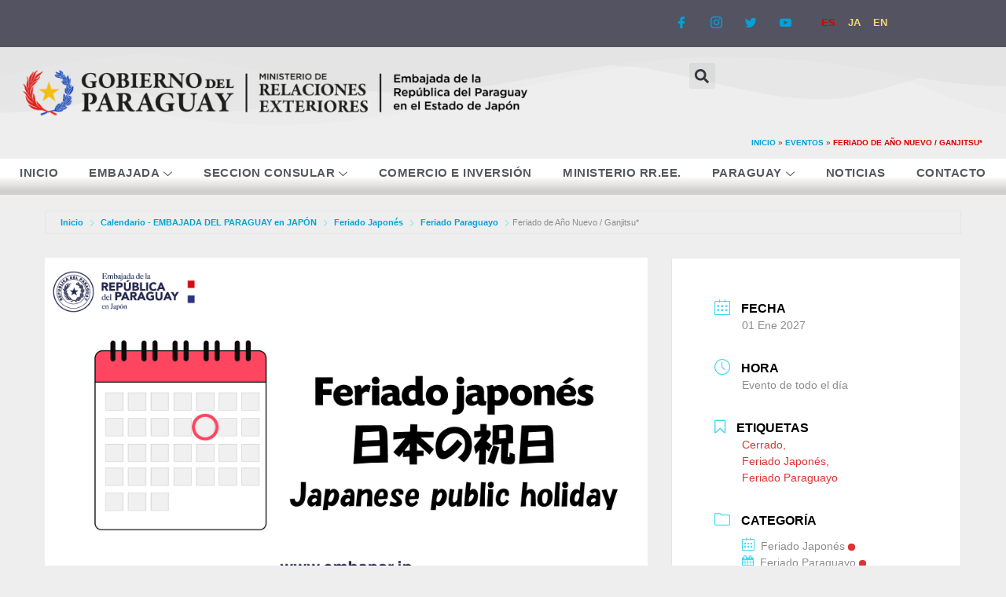

--- FILE ---
content_type: text/html; charset=UTF-8
request_url: https://embapar.jp/calendario/feriado-de-ano-nuevo-ganjitsu/?nskip=2262
body_size: 55274
content:
<!DOCTYPE html>
<html lang="es-ES">
<head>
	<meta charset="UTF-8">
	<meta name='robots' content='index, follow, max-image-preview:large, max-snippet:-1, max-video-preview:-1' />
	<style>img:is([sizes="auto" i], [sizes^="auto," i]) { contain-intrinsic-size: 3000px 1500px }</style>
	<link rel="alternate" href="https://embapar.jp/calendario/feriado-de-ano-nuevo-ganjitsu/" hreflang="es" />
<link rel="alternate" href="https://embapar.jp/ja/calendar/%e5%85%83%e6%97%a6-2/" hreflang="ja" />
<link rel="alternate" href="https://embapar.jp/en/calendar/new-years-day-observed/" hreflang="en" />
<meta name="viewport" content="width=device-width, initial-scale=1">
	<!-- This site is optimized with the Yoast SEO plugin v26.7 - https://yoast.com/wordpress/plugins/seo/ -->
	<title>Feriado de Año Nuevo / Ganjitsu* - EMBAJADA DEL PARAGUAY en JAPÓN</title>
	<link rel="canonical" href="https://embapar.jp/calendario/feriado-de-ano-nuevo-ganjitsu/" />
	<meta property="og:locale" content="es_ES" />
	<meta property="og:locale:alternate" content="ja_JP" />
	<meta property="og:locale:alternate" content="en_GB" />
	<meta property="og:type" content="article" />
	<meta property="og:title" content="Feriado de Año Nuevo / Ganjitsu* - EMBAJADA DEL PARAGUAY en JAPÓN" />
	<meta property="og:description" content="La embajada cierra por Feriado de Año Nuevo para la Administración Pública." />
	<meta property="og:url" content="https://embapar.jp/calendario/feriado-de-ano-nuevo-ganjitsu/" />
	<meta property="og:site_name" content="EMBAJADA DEL PARAGUAY en JAPÓN" />
	<meta property="article:modified_time" content="2022-12-25T08:22:17+00:00" />
	<meta property="og:image" content="https://embapar.jp/wp-content/uploads/2022/12/calendario-JP.jpg" />
	<meta property="og:image:width" content="1920" />
	<meta property="og:image:height" content="1080" />
	<meta property="og:image:type" content="image/jpeg" />
	<meta name="twitter:card" content="summary_large_image" />
	<meta name="twitter:label1" content="Tiempo de lectura" />
	<meta name="twitter:data1" content="1 minuto" />
	<script type="application/ld+json" class="yoast-schema-graph">{"@context":"https://schema.org","@graph":[{"@type":"WebPage","@id":"https://embapar.jp/calendario/feriado-de-ano-nuevo-ganjitsu/","url":"https://embapar.jp/calendario/feriado-de-ano-nuevo-ganjitsu/","name":"Feriado de Año Nuevo / Ganjitsu* - EMBAJADA DEL PARAGUAY en JAPÓN","isPartOf":{"@id":"https://embapar.jp/#website"},"primaryImageOfPage":{"@id":"https://embapar.jp/calendario/feriado-de-ano-nuevo-ganjitsu/#primaryimage"},"image":{"@id":"https://embapar.jp/calendario/feriado-de-ano-nuevo-ganjitsu/#primaryimage"},"thumbnailUrl":"https://embapar.jp/wp-content/uploads/2022/12/calendario-JP.jpg","datePublished":"2022-12-25T06:21:09+00:00","dateModified":"2022-12-25T08:22:17+00:00","breadcrumb":{"@id":"https://embapar.jp/calendario/feriado-de-ano-nuevo-ganjitsu/#breadcrumb"},"inLanguage":"es","potentialAction":[{"@type":"ReadAction","target":["https://embapar.jp/calendario/feriado-de-ano-nuevo-ganjitsu/"]}]},{"@type":"ImageObject","inLanguage":"es","@id":"https://embapar.jp/calendario/feriado-de-ano-nuevo-ganjitsu/#primaryimage","url":"https://embapar.jp/wp-content/uploads/2022/12/calendario-JP.jpg","contentUrl":"https://embapar.jp/wp-content/uploads/2022/12/calendario-JP.jpg","width":1920,"height":1080},{"@type":"BreadcrumbList","@id":"https://embapar.jp/calendario/feriado-de-ano-nuevo-ganjitsu/#breadcrumb","itemListElement":[{"@type":"ListItem","position":1,"name":"INICIO","item":"https://embapar.jp/"},{"@type":"ListItem","position":2,"name":"Eventos","item":"https://embapar.jp/calendario/"},{"@type":"ListItem","position":3,"name":"Feriado de Año Nuevo / Ganjitsu*"}]},{"@type":"WebSite","@id":"https://embapar.jp/#website","url":"https://embapar.jp/","name":"EMBAJADA DEL PARAGUAY en JAPÓN","description":"SITIO OFICIAL","publisher":{"@id":"https://embapar.jp/#organization"},"potentialAction":[{"@type":"SearchAction","target":{"@type":"EntryPoint","urlTemplate":"https://embapar.jp/?s={search_term_string}"},"query-input":{"@type":"PropertyValueSpecification","valueRequired":true,"valueName":"search_term_string"}}],"inLanguage":"es"},{"@type":"Organization","@id":"https://embapar.jp/#organization","name":"EMBAJADA DEL PARAGUAY en JAPÓN","url":"https://embapar.jp/","logo":{"@type":"ImageObject","inLanguage":"es","@id":"https://embapar.jp/#/schema/logo/image/","url":"https://embapar.jp/wp-content/uploads/cropped-Logo-Embajada-Paraguaya-en-Japon-2023.png","contentUrl":"https://embapar.jp/wp-content/uploads/cropped-Logo-Embajada-Paraguaya-en-Japon-2023.png","width":2184,"height":248,"caption":"EMBAJADA DEL PARAGUAY en JAPÓN"},"image":{"@id":"https://embapar.jp/#/schema/logo/image/"}}]}</script>
	<!-- / Yoast SEO plugin. -->


<link href='https://fonts.gstatic.com' crossorigin rel='preconnect' />
<link href='https://fonts.googleapis.com' crossorigin rel='preconnect' />
<link rel="alternate" type="application/rss+xml" title="EMBAJADA DEL PARAGUAY en JAPÓN &raquo; Feed" href="https://embapar.jp/feed/" />
<link rel="alternate" type="application/rss+xml" title="EMBAJADA DEL PARAGUAY en JAPÓN &raquo; Feed de los comentarios" href="https://embapar.jp/comments/feed/" />
<script>
window._wpemojiSettings = {"baseUrl":"https:\/\/s.w.org\/images\/core\/emoji\/16.0.1\/72x72\/","ext":".png","svgUrl":"https:\/\/s.w.org\/images\/core\/emoji\/16.0.1\/svg\/","svgExt":".svg","source":{"concatemoji":"https:\/\/embapar.jp\/wp-includes\/js\/wp-emoji-release.min.js?ver=6.8.3"}};
/*! This file is auto-generated */
!function(s,n){var o,i,e;function c(e){try{var t={supportTests:e,timestamp:(new Date).valueOf()};sessionStorage.setItem(o,JSON.stringify(t))}catch(e){}}function p(e,t,n){e.clearRect(0,0,e.canvas.width,e.canvas.height),e.fillText(t,0,0);var t=new Uint32Array(e.getImageData(0,0,e.canvas.width,e.canvas.height).data),a=(e.clearRect(0,0,e.canvas.width,e.canvas.height),e.fillText(n,0,0),new Uint32Array(e.getImageData(0,0,e.canvas.width,e.canvas.height).data));return t.every(function(e,t){return e===a[t]})}function u(e,t){e.clearRect(0,0,e.canvas.width,e.canvas.height),e.fillText(t,0,0);for(var n=e.getImageData(16,16,1,1),a=0;a<n.data.length;a++)if(0!==n.data[a])return!1;return!0}function f(e,t,n,a){switch(t){case"flag":return n(e,"\ud83c\udff3\ufe0f\u200d\u26a7\ufe0f","\ud83c\udff3\ufe0f\u200b\u26a7\ufe0f")?!1:!n(e,"\ud83c\udde8\ud83c\uddf6","\ud83c\udde8\u200b\ud83c\uddf6")&&!n(e,"\ud83c\udff4\udb40\udc67\udb40\udc62\udb40\udc65\udb40\udc6e\udb40\udc67\udb40\udc7f","\ud83c\udff4\u200b\udb40\udc67\u200b\udb40\udc62\u200b\udb40\udc65\u200b\udb40\udc6e\u200b\udb40\udc67\u200b\udb40\udc7f");case"emoji":return!a(e,"\ud83e\udedf")}return!1}function g(e,t,n,a){var r="undefined"!=typeof WorkerGlobalScope&&self instanceof WorkerGlobalScope?new OffscreenCanvas(300,150):s.createElement("canvas"),o=r.getContext("2d",{willReadFrequently:!0}),i=(o.textBaseline="top",o.font="600 32px Arial",{});return e.forEach(function(e){i[e]=t(o,e,n,a)}),i}function t(e){var t=s.createElement("script");t.src=e,t.defer=!0,s.head.appendChild(t)}"undefined"!=typeof Promise&&(o="wpEmojiSettingsSupports",i=["flag","emoji"],n.supports={everything:!0,everythingExceptFlag:!0},e=new Promise(function(e){s.addEventListener("DOMContentLoaded",e,{once:!0})}),new Promise(function(t){var n=function(){try{var e=JSON.parse(sessionStorage.getItem(o));if("object"==typeof e&&"number"==typeof e.timestamp&&(new Date).valueOf()<e.timestamp+604800&&"object"==typeof e.supportTests)return e.supportTests}catch(e){}return null}();if(!n){if("undefined"!=typeof Worker&&"undefined"!=typeof OffscreenCanvas&&"undefined"!=typeof URL&&URL.createObjectURL&&"undefined"!=typeof Blob)try{var e="postMessage("+g.toString()+"("+[JSON.stringify(i),f.toString(),p.toString(),u.toString()].join(",")+"));",a=new Blob([e],{type:"text/javascript"}),r=new Worker(URL.createObjectURL(a),{name:"wpTestEmojiSupports"});return void(r.onmessage=function(e){c(n=e.data),r.terminate(),t(n)})}catch(e){}c(n=g(i,f,p,u))}t(n)}).then(function(e){for(var t in e)n.supports[t]=e[t],n.supports.everything=n.supports.everything&&n.supports[t],"flag"!==t&&(n.supports.everythingExceptFlag=n.supports.everythingExceptFlag&&n.supports[t]);n.supports.everythingExceptFlag=n.supports.everythingExceptFlag&&!n.supports.flag,n.DOMReady=!1,n.readyCallback=function(){n.DOMReady=!0}}).then(function(){return e}).then(function(){var e;n.supports.everything||(n.readyCallback(),(e=n.source||{}).concatemoji?t(e.concatemoji):e.wpemoji&&e.twemoji&&(t(e.twemoji),t(e.wpemoji)))}))}((window,document),window._wpemojiSettings);
</script>
<link rel='stylesheet' id='mec-select2-style-css' href='https://embapar.jp/wp-content/plugins/modern-events-calendar-lite/assets/packages/select2/select2.min.css?ver=7.27.0' media='all' />
<link rel='stylesheet' id='mec-font-icons-css' href='https://embapar.jp/wp-content/plugins/modern-events-calendar-lite/assets/css/iconfonts.css?ver=7.27.0' media='all' />
<link rel='stylesheet' id='mec-frontend-style-css' href='https://embapar.jp/wp-content/plugins/modern-events-calendar-lite/assets/css/frontend.min.css?ver=7.27.0' media='all' />
<link rel='stylesheet' id='mec-tooltip-style-css' href='https://embapar.jp/wp-content/plugins/modern-events-calendar-lite/assets/packages/tooltip/tooltip.css?ver=7.27.0' media='all' />
<link rel='stylesheet' id='mec-tooltip-shadow-style-css' href='https://embapar.jp/wp-content/plugins/modern-events-calendar-lite/assets/packages/tooltip/tooltipster-sideTip-shadow.min.css?ver=7.27.0' media='all' />
<link rel='stylesheet' id='featherlight-css' href='https://embapar.jp/wp-content/plugins/modern-events-calendar-lite/assets/packages/featherlight/featherlight.css?ver=7.27.0' media='all' />
<link rel='stylesheet' id='mec-lity-style-css' href='https://embapar.jp/wp-content/plugins/modern-events-calendar-lite/assets/packages/lity/lity.min.css?ver=7.27.0' media='all' />
<link rel='stylesheet' id='mec-general-calendar-style-css' href='https://embapar.jp/wp-content/plugins/modern-events-calendar-lite/assets/css/mec-general-calendar.css?ver=7.27.0' media='all' />
<style id='wp-emoji-styles-inline-css'>

	img.wp-smiley, img.emoji {
		display: inline !important;
		border: none !important;
		box-shadow: none !important;
		height: 1em !important;
		width: 1em !important;
		margin: 0 0.07em !important;
		vertical-align: -0.1em !important;
		background: none !important;
		padding: 0 !important;
	}
</style>
<link rel='stylesheet' id='wp-block-library-css' href='https://embapar.jp/wp-includes/css/dist/block-library/style.min.css?ver=6.8.3' media='all' />
<style id='classic-theme-styles-inline-css'>
/*! This file is auto-generated */
.wp-block-button__link{color:#fff;background-color:#32373c;border-radius:9999px;box-shadow:none;text-decoration:none;padding:calc(.667em + 2px) calc(1.333em + 2px);font-size:1.125em}.wp-block-file__button{background:#32373c;color:#fff;text-decoration:none}
</style>
<link rel='stylesheet' id='betterdocs-blocks-category-slate-layout-css' href='https://embapar.jp/wp-content/plugins/betterdocs/assets/blocks/category-slate-layout/default.css?ver=4.3.4' media='all' />
<style id='filebird-block-filebird-gallery-style-inline-css'>
ul.filebird-block-filebird-gallery{margin:auto!important;padding:0!important;width:100%}ul.filebird-block-filebird-gallery.layout-grid{display:grid;grid-gap:20px;align-items:stretch;grid-template-columns:repeat(var(--columns),1fr);justify-items:stretch}ul.filebird-block-filebird-gallery.layout-grid li img{border:1px solid #ccc;box-shadow:2px 2px 6px 0 rgba(0,0,0,.3);height:100%;max-width:100%;-o-object-fit:cover;object-fit:cover;width:100%}ul.filebird-block-filebird-gallery.layout-masonry{-moz-column-count:var(--columns);-moz-column-gap:var(--space);column-gap:var(--space);-moz-column-width:var(--min-width);columns:var(--min-width) var(--columns);display:block;overflow:auto}ul.filebird-block-filebird-gallery.layout-masonry li{margin-bottom:var(--space)}ul.filebird-block-filebird-gallery li{list-style:none}ul.filebird-block-filebird-gallery li figure{height:100%;margin:0;padding:0;position:relative;width:100%}ul.filebird-block-filebird-gallery li figure figcaption{background:linear-gradient(0deg,rgba(0,0,0,.7),rgba(0,0,0,.3) 70%,transparent);bottom:0;box-sizing:border-box;color:#fff;font-size:.8em;margin:0;max-height:100%;overflow:auto;padding:3em .77em .7em;position:absolute;text-align:center;width:100%;z-index:2}ul.filebird-block-filebird-gallery li figure figcaption a{color:inherit}

</style>
<style id='global-styles-inline-css'>
:root{--wp--preset--aspect-ratio--square: 1;--wp--preset--aspect-ratio--4-3: 4/3;--wp--preset--aspect-ratio--3-4: 3/4;--wp--preset--aspect-ratio--3-2: 3/2;--wp--preset--aspect-ratio--2-3: 2/3;--wp--preset--aspect-ratio--16-9: 16/9;--wp--preset--aspect-ratio--9-16: 9/16;--wp--preset--color--black: #000000;--wp--preset--color--cyan-bluish-gray: #abb8c3;--wp--preset--color--white: #ffffff;--wp--preset--color--pale-pink: #f78da7;--wp--preset--color--vivid-red: #cf2e2e;--wp--preset--color--luminous-vivid-orange: #ff6900;--wp--preset--color--luminous-vivid-amber: #fcb900;--wp--preset--color--light-green-cyan: #7bdcb5;--wp--preset--color--vivid-green-cyan: #00d084;--wp--preset--color--pale-cyan-blue: #8ed1fc;--wp--preset--color--vivid-cyan-blue: #0693e3;--wp--preset--color--vivid-purple: #9b51e0;--wp--preset--color--contrast: var(--contrast);--wp--preset--color--contrast-2: var(--contrast-2);--wp--preset--color--contrast-3: var(--contrast-3);--wp--preset--color--base: var(--base);--wp--preset--color--base-2: var(--base-2);--wp--preset--color--base-3: var(--base-3);--wp--preset--color--accent: var(--accent);--wp--preset--gradient--vivid-cyan-blue-to-vivid-purple: linear-gradient(135deg,rgba(6,147,227,1) 0%,rgb(155,81,224) 100%);--wp--preset--gradient--light-green-cyan-to-vivid-green-cyan: linear-gradient(135deg,rgb(122,220,180) 0%,rgb(0,208,130) 100%);--wp--preset--gradient--luminous-vivid-amber-to-luminous-vivid-orange: linear-gradient(135deg,rgba(252,185,0,1) 0%,rgba(255,105,0,1) 100%);--wp--preset--gradient--luminous-vivid-orange-to-vivid-red: linear-gradient(135deg,rgba(255,105,0,1) 0%,rgb(207,46,46) 100%);--wp--preset--gradient--very-light-gray-to-cyan-bluish-gray: linear-gradient(135deg,rgb(238,238,238) 0%,rgb(169,184,195) 100%);--wp--preset--gradient--cool-to-warm-spectrum: linear-gradient(135deg,rgb(74,234,220) 0%,rgb(151,120,209) 20%,rgb(207,42,186) 40%,rgb(238,44,130) 60%,rgb(251,105,98) 80%,rgb(254,248,76) 100%);--wp--preset--gradient--blush-light-purple: linear-gradient(135deg,rgb(255,206,236) 0%,rgb(152,150,240) 100%);--wp--preset--gradient--blush-bordeaux: linear-gradient(135deg,rgb(254,205,165) 0%,rgb(254,45,45) 50%,rgb(107,0,62) 100%);--wp--preset--gradient--luminous-dusk: linear-gradient(135deg,rgb(255,203,112) 0%,rgb(199,81,192) 50%,rgb(65,88,208) 100%);--wp--preset--gradient--pale-ocean: linear-gradient(135deg,rgb(255,245,203) 0%,rgb(182,227,212) 50%,rgb(51,167,181) 100%);--wp--preset--gradient--electric-grass: linear-gradient(135deg,rgb(202,248,128) 0%,rgb(113,206,126) 100%);--wp--preset--gradient--midnight: linear-gradient(135deg,rgb(2,3,129) 0%,rgb(40,116,252) 100%);--wp--preset--font-size--small: 13px;--wp--preset--font-size--medium: 20px;--wp--preset--font-size--large: 36px;--wp--preset--font-size--x-large: 42px;--wp--preset--spacing--20: 0.44rem;--wp--preset--spacing--30: 0.67rem;--wp--preset--spacing--40: 1rem;--wp--preset--spacing--50: 1.5rem;--wp--preset--spacing--60: 2.25rem;--wp--preset--spacing--70: 3.38rem;--wp--preset--spacing--80: 5.06rem;--wp--preset--shadow--natural: 6px 6px 9px rgba(0, 0, 0, 0.2);--wp--preset--shadow--deep: 12px 12px 50px rgba(0, 0, 0, 0.4);--wp--preset--shadow--sharp: 6px 6px 0px rgba(0, 0, 0, 0.2);--wp--preset--shadow--outlined: 6px 6px 0px -3px rgba(255, 255, 255, 1), 6px 6px rgba(0, 0, 0, 1);--wp--preset--shadow--crisp: 6px 6px 0px rgba(0, 0, 0, 1);}:where(.is-layout-flex){gap: 0.5em;}:where(.is-layout-grid){gap: 0.5em;}body .is-layout-flex{display: flex;}.is-layout-flex{flex-wrap: wrap;align-items: center;}.is-layout-flex > :is(*, div){margin: 0;}body .is-layout-grid{display: grid;}.is-layout-grid > :is(*, div){margin: 0;}:where(.wp-block-columns.is-layout-flex){gap: 2em;}:where(.wp-block-columns.is-layout-grid){gap: 2em;}:where(.wp-block-post-template.is-layout-flex){gap: 1.25em;}:where(.wp-block-post-template.is-layout-grid){gap: 1.25em;}.has-black-color{color: var(--wp--preset--color--black) !important;}.has-cyan-bluish-gray-color{color: var(--wp--preset--color--cyan-bluish-gray) !important;}.has-white-color{color: var(--wp--preset--color--white) !important;}.has-pale-pink-color{color: var(--wp--preset--color--pale-pink) !important;}.has-vivid-red-color{color: var(--wp--preset--color--vivid-red) !important;}.has-luminous-vivid-orange-color{color: var(--wp--preset--color--luminous-vivid-orange) !important;}.has-luminous-vivid-amber-color{color: var(--wp--preset--color--luminous-vivid-amber) !important;}.has-light-green-cyan-color{color: var(--wp--preset--color--light-green-cyan) !important;}.has-vivid-green-cyan-color{color: var(--wp--preset--color--vivid-green-cyan) !important;}.has-pale-cyan-blue-color{color: var(--wp--preset--color--pale-cyan-blue) !important;}.has-vivid-cyan-blue-color{color: var(--wp--preset--color--vivid-cyan-blue) !important;}.has-vivid-purple-color{color: var(--wp--preset--color--vivid-purple) !important;}.has-black-background-color{background-color: var(--wp--preset--color--black) !important;}.has-cyan-bluish-gray-background-color{background-color: var(--wp--preset--color--cyan-bluish-gray) !important;}.has-white-background-color{background-color: var(--wp--preset--color--white) !important;}.has-pale-pink-background-color{background-color: var(--wp--preset--color--pale-pink) !important;}.has-vivid-red-background-color{background-color: var(--wp--preset--color--vivid-red) !important;}.has-luminous-vivid-orange-background-color{background-color: var(--wp--preset--color--luminous-vivid-orange) !important;}.has-luminous-vivid-amber-background-color{background-color: var(--wp--preset--color--luminous-vivid-amber) !important;}.has-light-green-cyan-background-color{background-color: var(--wp--preset--color--light-green-cyan) !important;}.has-vivid-green-cyan-background-color{background-color: var(--wp--preset--color--vivid-green-cyan) !important;}.has-pale-cyan-blue-background-color{background-color: var(--wp--preset--color--pale-cyan-blue) !important;}.has-vivid-cyan-blue-background-color{background-color: var(--wp--preset--color--vivid-cyan-blue) !important;}.has-vivid-purple-background-color{background-color: var(--wp--preset--color--vivid-purple) !important;}.has-black-border-color{border-color: var(--wp--preset--color--black) !important;}.has-cyan-bluish-gray-border-color{border-color: var(--wp--preset--color--cyan-bluish-gray) !important;}.has-white-border-color{border-color: var(--wp--preset--color--white) !important;}.has-pale-pink-border-color{border-color: var(--wp--preset--color--pale-pink) !important;}.has-vivid-red-border-color{border-color: var(--wp--preset--color--vivid-red) !important;}.has-luminous-vivid-orange-border-color{border-color: var(--wp--preset--color--luminous-vivid-orange) !important;}.has-luminous-vivid-amber-border-color{border-color: var(--wp--preset--color--luminous-vivid-amber) !important;}.has-light-green-cyan-border-color{border-color: var(--wp--preset--color--light-green-cyan) !important;}.has-vivid-green-cyan-border-color{border-color: var(--wp--preset--color--vivid-green-cyan) !important;}.has-pale-cyan-blue-border-color{border-color: var(--wp--preset--color--pale-cyan-blue) !important;}.has-vivid-cyan-blue-border-color{border-color: var(--wp--preset--color--vivid-cyan-blue) !important;}.has-vivid-purple-border-color{border-color: var(--wp--preset--color--vivid-purple) !important;}.has-vivid-cyan-blue-to-vivid-purple-gradient-background{background: var(--wp--preset--gradient--vivid-cyan-blue-to-vivid-purple) !important;}.has-light-green-cyan-to-vivid-green-cyan-gradient-background{background: var(--wp--preset--gradient--light-green-cyan-to-vivid-green-cyan) !important;}.has-luminous-vivid-amber-to-luminous-vivid-orange-gradient-background{background: var(--wp--preset--gradient--luminous-vivid-amber-to-luminous-vivid-orange) !important;}.has-luminous-vivid-orange-to-vivid-red-gradient-background{background: var(--wp--preset--gradient--luminous-vivid-orange-to-vivid-red) !important;}.has-very-light-gray-to-cyan-bluish-gray-gradient-background{background: var(--wp--preset--gradient--very-light-gray-to-cyan-bluish-gray) !important;}.has-cool-to-warm-spectrum-gradient-background{background: var(--wp--preset--gradient--cool-to-warm-spectrum) !important;}.has-blush-light-purple-gradient-background{background: var(--wp--preset--gradient--blush-light-purple) !important;}.has-blush-bordeaux-gradient-background{background: var(--wp--preset--gradient--blush-bordeaux) !important;}.has-luminous-dusk-gradient-background{background: var(--wp--preset--gradient--luminous-dusk) !important;}.has-pale-ocean-gradient-background{background: var(--wp--preset--gradient--pale-ocean) !important;}.has-electric-grass-gradient-background{background: var(--wp--preset--gradient--electric-grass) !important;}.has-midnight-gradient-background{background: var(--wp--preset--gradient--midnight) !important;}.has-small-font-size{font-size: var(--wp--preset--font-size--small) !important;}.has-medium-font-size{font-size: var(--wp--preset--font-size--medium) !important;}.has-large-font-size{font-size: var(--wp--preset--font-size--large) !important;}.has-x-large-font-size{font-size: var(--wp--preset--font-size--x-large) !important;}
:where(.wp-block-post-template.is-layout-flex){gap: 1.25em;}:where(.wp-block-post-template.is-layout-grid){gap: 1.25em;}
:where(.wp-block-columns.is-layout-flex){gap: 2em;}:where(.wp-block-columns.is-layout-grid){gap: 2em;}
:root :where(.wp-block-pullquote){font-size: 1.5em;line-height: 1.6;}
</style>
<link rel='stylesheet' id='mpfe_front_style-css' href='https://embapar.jp/wp-content/plugins/music-player-for-elementor/css/mpfe-front-style.css?ver=2.5' media='all' />
<link rel='stylesheet' id='font-awesome-5.15.1-css' href='https://embapar.jp/wp-content/plugins/music-player-for-elementor/assets/fontawesome-free-5.15.1/css/all.min.css?ver=5.15.1' media='all' />
<link rel='stylesheet' id='swp-icomoon-beatport-css' href='https://embapar.jp/wp-content/plugins/music-player-for-elementor/assets/swp-icomoon-beatport/style.css?ver=2.5' media='all' />
<link rel='stylesheet' id='cute-alert-css' href='https://embapar.jp/wp-content/plugins/metform/public/assets/lib/cute-alert/style.css?ver=4.1.2' media='all' />
<link rel='stylesheet' id='text-editor-style-css' href='https://embapar.jp/wp-content/plugins/metform/public/assets/css/text-editor.css?ver=4.1.2' media='all' />
<link rel='stylesheet' id='metform-pro-style-css' href='https://embapar.jp/wp-content/plugins/metform-pro/public/assets/css/style.min.css?ver=3.9.1' media='all' />
<link rel='stylesheet' id='generate-style-css' href='https://embapar.jp/wp-content/themes/generatepress/assets/css/main.min.css?ver=3.6.0' media='all' />
<style id='generate-style-inline-css'>
body{background-color:var(--base);color:var(--contrast);}a{color:var(--accent);}a{text-decoration:underline;}.entry-title a, .site-branding a, a.button, .wp-block-button__link, .main-navigation a{text-decoration:none;}a:hover, a:focus, a:active{color:var(--contrast);}.grid-container{max-width:1300px;}.wp-block-group__inner-container{max-width:1300px;margin-left:auto;margin-right:auto;}:root{--contrast:#626273;--contrast-2:#525272;--contrast-3:#eeeeee;--base:#eeeeee;--base-2:#f7f8f9;--base-3:#ffffff;--accent:#1e73be;}:root .has-contrast-color{color:var(--contrast);}:root .has-contrast-background-color{background-color:var(--contrast);}:root .has-contrast-2-color{color:var(--contrast-2);}:root .has-contrast-2-background-color{background-color:var(--contrast-2);}:root .has-contrast-3-color{color:var(--contrast-3);}:root .has-contrast-3-background-color{background-color:var(--contrast-3);}:root .has-base-color{color:var(--base);}:root .has-base-background-color{background-color:var(--base);}:root .has-base-2-color{color:var(--base-2);}:root .has-base-2-background-color{background-color:var(--base-2);}:root .has-base-3-color{color:var(--base-3);}:root .has-base-3-background-color{background-color:var(--base-3);}:root .has-accent-color{color:var(--accent);}:root .has-accent-background-color{background-color:var(--accent);}body, button, input, select, textarea{font-family:inherit;font-weight:400;font-size:20px;}h2{font-family:Helvetica;font-weight:500;text-transform:initial;font-style:normal;font-size:35px;line-height:1.5em;margin-bottom:15px;}.top-bar{background-color:var(--base);color:#ffffff;}.top-bar a{color:var(--accent);}.top-bar a:hover{color:var(--base-3);}.site-header{background-color:var(--base);}.main-title a,.main-title a:hover{color:var(--contrast);}.site-description{color:var(--contrast-2);}.mobile-menu-control-wrapper .menu-toggle,.mobile-menu-control-wrapper .menu-toggle:hover,.mobile-menu-control-wrapper .menu-toggle:focus,.has-inline-mobile-toggle #site-navigation.toggled{background-color:rgba(0, 0, 0, 0.02);}.main-navigation,.main-navigation ul ul{background-color:var(--base);}.main-navigation .main-nav ul li a, .main-navigation .menu-toggle, .main-navigation .menu-bar-items{color:var(--contrast);}.main-navigation .main-nav ul li:not([class*="current-menu-"]):hover > a, .main-navigation .main-nav ul li:not([class*="current-menu-"]):focus > a, .main-navigation .main-nav ul li.sfHover:not([class*="current-menu-"]) > a, .main-navigation .menu-bar-item:hover > a, .main-navigation .menu-bar-item.sfHover > a{color:var(--accent);}button.menu-toggle:hover,button.menu-toggle:focus{color:var(--contrast);}.main-navigation .main-nav ul li[class*="current-menu-"] > a{color:var(--accent);}.navigation-search input[type="search"],.navigation-search input[type="search"]:active, .navigation-search input[type="search"]:focus, .main-navigation .main-nav ul li.search-item.active > a, .main-navigation .menu-bar-items .search-item.active > a{color:var(--accent);}.main-navigation ul ul{background-color:var(--base);}.separate-containers .inside-article, .separate-containers .comments-area, .separate-containers .page-header, .one-container .container, .separate-containers .paging-navigation, .inside-page-header{background-color:var(--base);}.entry-title a{color:var(--contrast);}.entry-title a:hover{color:var(--contrast-2);}.entry-meta{color:var(--contrast-2);}.sidebar .widget{background-color:var(--base-3);}.footer-widgets{background-color:var(--base-3);}.site-info{background-color:var(--base);}input[type="text"],input[type="email"],input[type="url"],input[type="password"],input[type="search"],input[type="tel"],input[type="number"],textarea,select{color:var(--contrast);background-color:var(--base-2);border-color:var(--base);}input[type="text"]:focus,input[type="email"]:focus,input[type="url"]:focus,input[type="password"]:focus,input[type="search"]:focus,input[type="tel"]:focus,input[type="number"]:focus,textarea:focus,select:focus{color:var(--contrast);background-color:var(--base-2);border-color:var(--contrast-3);}button,html input[type="button"],input[type="reset"],input[type="submit"],a.button,a.wp-block-button__link:not(.has-background){color:#ffffff;background-color:var(--accent);}button:hover,html input[type="button"]:hover,input[type="reset"]:hover,input[type="submit"]:hover,a.button:hover,button:focus,html input[type="button"]:focus,input[type="reset"]:focus,input[type="submit"]:focus,a.button:focus,a.wp-block-button__link:not(.has-background):active,a.wp-block-button__link:not(.has-background):focus,a.wp-block-button__link:not(.has-background):hover{color:#ffffff;background-color:var(--contrast-2);}a.generate-back-to-top{background-color:rgba( 0,0,0,0.4 );color:#ffffff;}a.generate-back-to-top:hover,a.generate-back-to-top:focus{background-color:rgba( 0,0,0,0.6 );color:#ffffff;}:root{--gp-search-modal-bg-color:var(--base-3);--gp-search-modal-text-color:var(--contrast);--gp-search-modal-overlay-bg-color:rgba(0,0,0,0.2);}@media (max-width: 768px){.main-navigation .menu-bar-item:hover > a, .main-navigation .menu-bar-item.sfHover > a{background:none;color:var(--contrast);}}.inside-top-bar.grid-container{max-width:1380px;}.inside-header{padding:0px;}.inside-header.grid-container{max-width:1300px;}.separate-containers .inside-article, .separate-containers .comments-area, .separate-containers .page-header, .separate-containers .paging-navigation, .one-container .site-content, .inside-page-header{padding:20px 0px 10px 0px;}.site-main .wp-block-group__inner-container{padding:20px 0px 10px 0px;}.separate-containers .paging-navigation{padding-top:20px;padding-bottom:20px;}.entry-content .alignwide, body:not(.no-sidebar) .entry-content .alignfull{margin-left:-0px;width:calc(100% + 0px);max-width:calc(100% + 0px);}.one-container.right-sidebar .site-main,.one-container.both-right .site-main{margin-right:0px;}.one-container.left-sidebar .site-main,.one-container.both-left .site-main{margin-left:0px;}.one-container.both-sidebars .site-main{margin:0px;}.sidebar .widget, .page-header, .widget-area .main-navigation, .site-main > *{margin-bottom:0px;}.separate-containers .site-main{margin:0px;}.both-right .inside-left-sidebar,.both-left .inside-left-sidebar{margin-right:0px;}.both-right .inside-right-sidebar,.both-left .inside-right-sidebar{margin-left:0px;}.one-container.archive .post:not(:last-child):not(.is-loop-template-item), .one-container.blog .post:not(:last-child):not(.is-loop-template-item){padding-bottom:10px;}.separate-containers .featured-image{margin-top:0px;}.separate-containers .inside-right-sidebar, .separate-containers .inside-left-sidebar{margin-top:0px;margin-bottom:0px;}.rtl .menu-item-has-children .dropdown-menu-toggle{padding-left:20px;}.rtl .main-navigation .main-nav ul li.menu-item-has-children > a{padding-right:20px;}.widget-area .widget{padding:10px;}.footer-widgets-container.grid-container{max-width:1380px;}.inside-site-info.grid-container{max-width:1380px;}@media (max-width:768px){.separate-containers .inside-article, .separate-containers .comments-area, .separate-containers .page-header, .separate-containers .paging-navigation, .one-container .site-content, .inside-page-header{padding:30px;}.site-main .wp-block-group__inner-container{padding:30px;}.inside-top-bar{padding-right:30px;padding-left:30px;}.inside-header{padding-right:30px;padding-left:30px;}.widget-area .widget{padding-top:30px;padding-right:30px;padding-bottom:30px;padding-left:30px;}.footer-widgets-container{padding-top:30px;padding-right:30px;padding-bottom:30px;padding-left:30px;}.inside-site-info{padding-right:30px;padding-left:30px;}.entry-content .alignwide, body:not(.no-sidebar) .entry-content .alignfull{margin-left:-30px;width:calc(100% + 60px);max-width:calc(100% + 60px);}.one-container .site-main .paging-navigation{margin-bottom:0px;}}/* End cached CSS */.is-right-sidebar{width:30%;}.is-left-sidebar{width:30%;}.site-content .content-area{width:100%;}@media (max-width: 768px){.main-navigation .menu-toggle,.sidebar-nav-mobile:not(#sticky-placeholder){display:block;}.main-navigation ul,.gen-sidebar-nav,.main-navigation:not(.slideout-navigation):not(.toggled) .main-nav > ul,.has-inline-mobile-toggle #site-navigation .inside-navigation > *:not(.navigation-search):not(.main-nav){display:none;}.nav-align-right .inside-navigation,.nav-align-center .inside-navigation{justify-content:space-between;}.has-inline-mobile-toggle .mobile-menu-control-wrapper{display:flex;flex-wrap:wrap;}.has-inline-mobile-toggle .inside-header{flex-direction:row;text-align:left;flex-wrap:wrap;}.has-inline-mobile-toggle .header-widget,.has-inline-mobile-toggle #site-navigation{flex-basis:100%;}.nav-float-left .has-inline-mobile-toggle #site-navigation{order:10;}}
.elementor-template-full-width .site-content{display:block;}
.dynamic-author-image-rounded{border-radius:100%;}.dynamic-featured-image, .dynamic-author-image{vertical-align:middle;}.one-container.blog .dynamic-content-template:not(:last-child), .one-container.archive .dynamic-content-template:not(:last-child){padding-bottom:0px;}.dynamic-entry-excerpt > p:last-child{margin-bottom:0px;}
.post-image:not(:first-child), .page-content:not(:first-child), .entry-content:not(:first-child), .entry-summary:not(:first-child), footer.entry-meta{margin-top:1.2em;}.post-image-above-header .inside-article div.featured-image, .post-image-above-header .inside-article div.post-image{margin-bottom:1.2em;}
</style>
<link rel='stylesheet' id='generate-google-fonts-css' href='https://fonts.googleapis.com/css?family=Diplomata%3Aregular%7CHina+Mincho%3Aregular&#038;display=auto&#038;ver=3.6.0' media='all' />
<link rel='stylesheet' id='e-animation-fadeIn-css' href='https://embapar.jp/wp-content/plugins/elementor/assets/lib/animations/styles/fadeIn.min.css?ver=3.33.2' media='all' />
<link rel='stylesheet' id='elementor-frontend-css' href='https://embapar.jp/wp-content/plugins/elementor/assets/css/frontend.min.css?ver=3.33.2' media='all' />
<style id='elementor-frontend-inline-css'>
@-webkit-keyframes ha_fadeIn{0%{opacity:0}to{opacity:1}}@keyframes ha_fadeIn{0%{opacity:0}to{opacity:1}}@-webkit-keyframes ha_zoomIn{0%{opacity:0;-webkit-transform:scale3d(.3,.3,.3);transform:scale3d(.3,.3,.3)}50%{opacity:1}}@keyframes ha_zoomIn{0%{opacity:0;-webkit-transform:scale3d(.3,.3,.3);transform:scale3d(.3,.3,.3)}50%{opacity:1}}@-webkit-keyframes ha_rollIn{0%{opacity:0;-webkit-transform:translate3d(-100%,0,0) rotate3d(0,0,1,-120deg);transform:translate3d(-100%,0,0) rotate3d(0,0,1,-120deg)}to{opacity:1}}@keyframes ha_rollIn{0%{opacity:0;-webkit-transform:translate3d(-100%,0,0) rotate3d(0,0,1,-120deg);transform:translate3d(-100%,0,0) rotate3d(0,0,1,-120deg)}to{opacity:1}}@-webkit-keyframes ha_bounce{0%,20%,53%,to{-webkit-animation-timing-function:cubic-bezier(.215,.61,.355,1);animation-timing-function:cubic-bezier(.215,.61,.355,1)}40%,43%{-webkit-transform:translate3d(0,-30px,0) scaleY(1.1);transform:translate3d(0,-30px,0) scaleY(1.1);-webkit-animation-timing-function:cubic-bezier(.755,.05,.855,.06);animation-timing-function:cubic-bezier(.755,.05,.855,.06)}70%{-webkit-transform:translate3d(0,-15px,0) scaleY(1.05);transform:translate3d(0,-15px,0) scaleY(1.05);-webkit-animation-timing-function:cubic-bezier(.755,.05,.855,.06);animation-timing-function:cubic-bezier(.755,.05,.855,.06)}80%{-webkit-transition-timing-function:cubic-bezier(.215,.61,.355,1);transition-timing-function:cubic-bezier(.215,.61,.355,1);-webkit-transform:translate3d(0,0,0) scaleY(.95);transform:translate3d(0,0,0) scaleY(.95)}90%{-webkit-transform:translate3d(0,-4px,0) scaleY(1.02);transform:translate3d(0,-4px,0) scaleY(1.02)}}@keyframes ha_bounce{0%,20%,53%,to{-webkit-animation-timing-function:cubic-bezier(.215,.61,.355,1);animation-timing-function:cubic-bezier(.215,.61,.355,1)}40%,43%{-webkit-transform:translate3d(0,-30px,0) scaleY(1.1);transform:translate3d(0,-30px,0) scaleY(1.1);-webkit-animation-timing-function:cubic-bezier(.755,.05,.855,.06);animation-timing-function:cubic-bezier(.755,.05,.855,.06)}70%{-webkit-transform:translate3d(0,-15px,0) scaleY(1.05);transform:translate3d(0,-15px,0) scaleY(1.05);-webkit-animation-timing-function:cubic-bezier(.755,.05,.855,.06);animation-timing-function:cubic-bezier(.755,.05,.855,.06)}80%{-webkit-transition-timing-function:cubic-bezier(.215,.61,.355,1);transition-timing-function:cubic-bezier(.215,.61,.355,1);-webkit-transform:translate3d(0,0,0) scaleY(.95);transform:translate3d(0,0,0) scaleY(.95)}90%{-webkit-transform:translate3d(0,-4px,0) scaleY(1.02);transform:translate3d(0,-4px,0) scaleY(1.02)}}@-webkit-keyframes ha_bounceIn{0%,20%,40%,60%,80%,to{-webkit-animation-timing-function:cubic-bezier(.215,.61,.355,1);animation-timing-function:cubic-bezier(.215,.61,.355,1)}0%{opacity:0;-webkit-transform:scale3d(.3,.3,.3);transform:scale3d(.3,.3,.3)}20%{-webkit-transform:scale3d(1.1,1.1,1.1);transform:scale3d(1.1,1.1,1.1)}40%{-webkit-transform:scale3d(.9,.9,.9);transform:scale3d(.9,.9,.9)}60%{opacity:1;-webkit-transform:scale3d(1.03,1.03,1.03);transform:scale3d(1.03,1.03,1.03)}80%{-webkit-transform:scale3d(.97,.97,.97);transform:scale3d(.97,.97,.97)}to{opacity:1}}@keyframes ha_bounceIn{0%,20%,40%,60%,80%,to{-webkit-animation-timing-function:cubic-bezier(.215,.61,.355,1);animation-timing-function:cubic-bezier(.215,.61,.355,1)}0%{opacity:0;-webkit-transform:scale3d(.3,.3,.3);transform:scale3d(.3,.3,.3)}20%{-webkit-transform:scale3d(1.1,1.1,1.1);transform:scale3d(1.1,1.1,1.1)}40%{-webkit-transform:scale3d(.9,.9,.9);transform:scale3d(.9,.9,.9)}60%{opacity:1;-webkit-transform:scale3d(1.03,1.03,1.03);transform:scale3d(1.03,1.03,1.03)}80%{-webkit-transform:scale3d(.97,.97,.97);transform:scale3d(.97,.97,.97)}to{opacity:1}}@-webkit-keyframes ha_flipInX{0%{opacity:0;-webkit-transform:perspective(400px) rotate3d(1,0,0,90deg);transform:perspective(400px) rotate3d(1,0,0,90deg);-webkit-animation-timing-function:ease-in;animation-timing-function:ease-in}40%{-webkit-transform:perspective(400px) rotate3d(1,0,0,-20deg);transform:perspective(400px) rotate3d(1,0,0,-20deg);-webkit-animation-timing-function:ease-in;animation-timing-function:ease-in}60%{opacity:1;-webkit-transform:perspective(400px) rotate3d(1,0,0,10deg);transform:perspective(400px) rotate3d(1,0,0,10deg)}80%{-webkit-transform:perspective(400px) rotate3d(1,0,0,-5deg);transform:perspective(400px) rotate3d(1,0,0,-5deg)}}@keyframes ha_flipInX{0%{opacity:0;-webkit-transform:perspective(400px) rotate3d(1,0,0,90deg);transform:perspective(400px) rotate3d(1,0,0,90deg);-webkit-animation-timing-function:ease-in;animation-timing-function:ease-in}40%{-webkit-transform:perspective(400px) rotate3d(1,0,0,-20deg);transform:perspective(400px) rotate3d(1,0,0,-20deg);-webkit-animation-timing-function:ease-in;animation-timing-function:ease-in}60%{opacity:1;-webkit-transform:perspective(400px) rotate3d(1,0,0,10deg);transform:perspective(400px) rotate3d(1,0,0,10deg)}80%{-webkit-transform:perspective(400px) rotate3d(1,0,0,-5deg);transform:perspective(400px) rotate3d(1,0,0,-5deg)}}@-webkit-keyframes ha_flipInY{0%{opacity:0;-webkit-transform:perspective(400px) rotate3d(0,1,0,90deg);transform:perspective(400px) rotate3d(0,1,0,90deg);-webkit-animation-timing-function:ease-in;animation-timing-function:ease-in}40%{-webkit-transform:perspective(400px) rotate3d(0,1,0,-20deg);transform:perspective(400px) rotate3d(0,1,0,-20deg);-webkit-animation-timing-function:ease-in;animation-timing-function:ease-in}60%{opacity:1;-webkit-transform:perspective(400px) rotate3d(0,1,0,10deg);transform:perspective(400px) rotate3d(0,1,0,10deg)}80%{-webkit-transform:perspective(400px) rotate3d(0,1,0,-5deg);transform:perspective(400px) rotate3d(0,1,0,-5deg)}}@keyframes ha_flipInY{0%{opacity:0;-webkit-transform:perspective(400px) rotate3d(0,1,0,90deg);transform:perspective(400px) rotate3d(0,1,0,90deg);-webkit-animation-timing-function:ease-in;animation-timing-function:ease-in}40%{-webkit-transform:perspective(400px) rotate3d(0,1,0,-20deg);transform:perspective(400px) rotate3d(0,1,0,-20deg);-webkit-animation-timing-function:ease-in;animation-timing-function:ease-in}60%{opacity:1;-webkit-transform:perspective(400px) rotate3d(0,1,0,10deg);transform:perspective(400px) rotate3d(0,1,0,10deg)}80%{-webkit-transform:perspective(400px) rotate3d(0,1,0,-5deg);transform:perspective(400px) rotate3d(0,1,0,-5deg)}}@-webkit-keyframes ha_swing{20%{-webkit-transform:rotate3d(0,0,1,15deg);transform:rotate3d(0,0,1,15deg)}40%{-webkit-transform:rotate3d(0,0,1,-10deg);transform:rotate3d(0,0,1,-10deg)}60%{-webkit-transform:rotate3d(0,0,1,5deg);transform:rotate3d(0,0,1,5deg)}80%{-webkit-transform:rotate3d(0,0,1,-5deg);transform:rotate3d(0,0,1,-5deg)}}@keyframes ha_swing{20%{-webkit-transform:rotate3d(0,0,1,15deg);transform:rotate3d(0,0,1,15deg)}40%{-webkit-transform:rotate3d(0,0,1,-10deg);transform:rotate3d(0,0,1,-10deg)}60%{-webkit-transform:rotate3d(0,0,1,5deg);transform:rotate3d(0,0,1,5deg)}80%{-webkit-transform:rotate3d(0,0,1,-5deg);transform:rotate3d(0,0,1,-5deg)}}@-webkit-keyframes ha_slideInDown{0%{visibility:visible;-webkit-transform:translate3d(0,-100%,0);transform:translate3d(0,-100%,0)}}@keyframes ha_slideInDown{0%{visibility:visible;-webkit-transform:translate3d(0,-100%,0);transform:translate3d(0,-100%,0)}}@-webkit-keyframes ha_slideInUp{0%{visibility:visible;-webkit-transform:translate3d(0,100%,0);transform:translate3d(0,100%,0)}}@keyframes ha_slideInUp{0%{visibility:visible;-webkit-transform:translate3d(0,100%,0);transform:translate3d(0,100%,0)}}@-webkit-keyframes ha_slideInLeft{0%{visibility:visible;-webkit-transform:translate3d(-100%,0,0);transform:translate3d(-100%,0,0)}}@keyframes ha_slideInLeft{0%{visibility:visible;-webkit-transform:translate3d(-100%,0,0);transform:translate3d(-100%,0,0)}}@-webkit-keyframes ha_slideInRight{0%{visibility:visible;-webkit-transform:translate3d(100%,0,0);transform:translate3d(100%,0,0)}}@keyframes ha_slideInRight{0%{visibility:visible;-webkit-transform:translate3d(100%,0,0);transform:translate3d(100%,0,0)}}.ha_fadeIn{-webkit-animation-name:ha_fadeIn;animation-name:ha_fadeIn}.ha_zoomIn{-webkit-animation-name:ha_zoomIn;animation-name:ha_zoomIn}.ha_rollIn{-webkit-animation-name:ha_rollIn;animation-name:ha_rollIn}.ha_bounce{-webkit-transform-origin:center bottom;-ms-transform-origin:center bottom;transform-origin:center bottom;-webkit-animation-name:ha_bounce;animation-name:ha_bounce}.ha_bounceIn{-webkit-animation-name:ha_bounceIn;animation-name:ha_bounceIn;-webkit-animation-duration:.75s;-webkit-animation-duration:calc(var(--animate-duration)*.75);animation-duration:.75s;animation-duration:calc(var(--animate-duration)*.75)}.ha_flipInX,.ha_flipInY{-webkit-animation-name:ha_flipInX;animation-name:ha_flipInX;-webkit-backface-visibility:visible!important;backface-visibility:visible!important}.ha_flipInY{-webkit-animation-name:ha_flipInY;animation-name:ha_flipInY}.ha_swing{-webkit-transform-origin:top center;-ms-transform-origin:top center;transform-origin:top center;-webkit-animation-name:ha_swing;animation-name:ha_swing}.ha_slideInDown{-webkit-animation-name:ha_slideInDown;animation-name:ha_slideInDown}.ha_slideInUp{-webkit-animation-name:ha_slideInUp;animation-name:ha_slideInUp}.ha_slideInLeft{-webkit-animation-name:ha_slideInLeft;animation-name:ha_slideInLeft}.ha_slideInRight{-webkit-animation-name:ha_slideInRight;animation-name:ha_slideInRight}.ha-css-transform-yes{-webkit-transition-duration:var(--ha-tfx-transition-duration, .2s);transition-duration:var(--ha-tfx-transition-duration, .2s);-webkit-transition-property:-webkit-transform;transition-property:transform;transition-property:transform,-webkit-transform;-webkit-transform:translate(var(--ha-tfx-translate-x, 0),var(--ha-tfx-translate-y, 0)) scale(var(--ha-tfx-scale-x, 1),var(--ha-tfx-scale-y, 1)) skew(var(--ha-tfx-skew-x, 0),var(--ha-tfx-skew-y, 0)) rotateX(var(--ha-tfx-rotate-x, 0)) rotateY(var(--ha-tfx-rotate-y, 0)) rotateZ(var(--ha-tfx-rotate-z, 0));transform:translate(var(--ha-tfx-translate-x, 0),var(--ha-tfx-translate-y, 0)) scale(var(--ha-tfx-scale-x, 1),var(--ha-tfx-scale-y, 1)) skew(var(--ha-tfx-skew-x, 0),var(--ha-tfx-skew-y, 0)) rotateX(var(--ha-tfx-rotate-x, 0)) rotateY(var(--ha-tfx-rotate-y, 0)) rotateZ(var(--ha-tfx-rotate-z, 0))}.ha-css-transform-yes:hover{-webkit-transform:translate(var(--ha-tfx-translate-x-hover, var(--ha-tfx-translate-x, 0)),var(--ha-tfx-translate-y-hover, var(--ha-tfx-translate-y, 0))) scale(var(--ha-tfx-scale-x-hover, var(--ha-tfx-scale-x, 1)),var(--ha-tfx-scale-y-hover, var(--ha-tfx-scale-y, 1))) skew(var(--ha-tfx-skew-x-hover, var(--ha-tfx-skew-x, 0)),var(--ha-tfx-skew-y-hover, var(--ha-tfx-skew-y, 0))) rotateX(var(--ha-tfx-rotate-x-hover, var(--ha-tfx-rotate-x, 0))) rotateY(var(--ha-tfx-rotate-y-hover, var(--ha-tfx-rotate-y, 0))) rotateZ(var(--ha-tfx-rotate-z-hover, var(--ha-tfx-rotate-z, 0)));transform:translate(var(--ha-tfx-translate-x-hover, var(--ha-tfx-translate-x, 0)),var(--ha-tfx-translate-y-hover, var(--ha-tfx-translate-y, 0))) scale(var(--ha-tfx-scale-x-hover, var(--ha-tfx-scale-x, 1)),var(--ha-tfx-scale-y-hover, var(--ha-tfx-scale-y, 1))) skew(var(--ha-tfx-skew-x-hover, var(--ha-tfx-skew-x, 0)),var(--ha-tfx-skew-y-hover, var(--ha-tfx-skew-y, 0))) rotateX(var(--ha-tfx-rotate-x-hover, var(--ha-tfx-rotate-x, 0))) rotateY(var(--ha-tfx-rotate-y-hover, var(--ha-tfx-rotate-y, 0))) rotateZ(var(--ha-tfx-rotate-z-hover, var(--ha-tfx-rotate-z, 0)))}.happy-addon>.elementor-widget-container{word-wrap:break-word;overflow-wrap:break-word}.happy-addon>.elementor-widget-container,.happy-addon>.elementor-widget-container *{-webkit-box-sizing:border-box;box-sizing:border-box}.happy-addon:not(:has(.elementor-widget-container)),.happy-addon:not(:has(.elementor-widget-container)) *{-webkit-box-sizing:border-box;box-sizing:border-box;word-wrap:break-word;overflow-wrap:break-word}.happy-addon p:empty{display:none}.happy-addon .elementor-inline-editing{min-height:auto!important}.happy-addon-pro img{max-width:100%;height:auto;-o-object-fit:cover;object-fit:cover}.ha-screen-reader-text{position:absolute;overflow:hidden;clip:rect(1px,1px,1px,1px);margin:-1px;padding:0;width:1px;height:1px;border:0;word-wrap:normal!important;-webkit-clip-path:inset(50%);clip-path:inset(50%)}.ha-has-bg-overlay>.elementor-widget-container{position:relative;z-index:1}.ha-has-bg-overlay>.elementor-widget-container:before{position:absolute;top:0;left:0;z-index:-1;width:100%;height:100%;content:""}.ha-has-bg-overlay:not(:has(.elementor-widget-container)){position:relative;z-index:1}.ha-has-bg-overlay:not(:has(.elementor-widget-container)):before{position:absolute;top:0;left:0;z-index:-1;width:100%;height:100%;content:""}.ha-popup--is-enabled .ha-js-popup,.ha-popup--is-enabled .ha-js-popup img{cursor:-webkit-zoom-in!important;cursor:zoom-in!important}.mfp-wrap .mfp-arrow,.mfp-wrap .mfp-close{background-color:transparent}.mfp-wrap .mfp-arrow:focus,.mfp-wrap .mfp-close:focus{outline-width:thin}.ha-advanced-tooltip-enable{position:relative;cursor:pointer;--ha-tooltip-arrow-color:black;--ha-tooltip-arrow-distance:0}.ha-advanced-tooltip-enable .ha-advanced-tooltip-content{position:absolute;z-index:999;display:none;padding:5px 0;width:120px;height:auto;border-radius:6px;background-color:#000;color:#fff;text-align:center;opacity:0}.ha-advanced-tooltip-enable .ha-advanced-tooltip-content::after{position:absolute;border-width:5px;border-style:solid;content:""}.ha-advanced-tooltip-enable .ha-advanced-tooltip-content.no-arrow::after{visibility:hidden}.ha-advanced-tooltip-enable .ha-advanced-tooltip-content.show{display:inline-block;opacity:1}.ha-advanced-tooltip-enable.ha-advanced-tooltip-top .ha-advanced-tooltip-content,body[data-elementor-device-mode=tablet] .ha-advanced-tooltip-enable.ha-advanced-tooltip-tablet-top .ha-advanced-tooltip-content{top:unset;right:0;bottom:calc(101% + var(--ha-tooltip-arrow-distance));left:0;margin:0 auto}.ha-advanced-tooltip-enable.ha-advanced-tooltip-top .ha-advanced-tooltip-content::after,body[data-elementor-device-mode=tablet] .ha-advanced-tooltip-enable.ha-advanced-tooltip-tablet-top .ha-advanced-tooltip-content::after{top:100%;right:unset;bottom:unset;left:50%;border-color:var(--ha-tooltip-arrow-color) transparent transparent transparent;-webkit-transform:translateX(-50%);-ms-transform:translateX(-50%);transform:translateX(-50%)}.ha-advanced-tooltip-enable.ha-advanced-tooltip-bottom .ha-advanced-tooltip-content,body[data-elementor-device-mode=tablet] .ha-advanced-tooltip-enable.ha-advanced-tooltip-tablet-bottom .ha-advanced-tooltip-content{top:calc(101% + var(--ha-tooltip-arrow-distance));right:0;bottom:unset;left:0;margin:0 auto}.ha-advanced-tooltip-enable.ha-advanced-tooltip-bottom .ha-advanced-tooltip-content::after,body[data-elementor-device-mode=tablet] .ha-advanced-tooltip-enable.ha-advanced-tooltip-tablet-bottom .ha-advanced-tooltip-content::after{top:unset;right:unset;bottom:100%;left:50%;border-color:transparent transparent var(--ha-tooltip-arrow-color) transparent;-webkit-transform:translateX(-50%);-ms-transform:translateX(-50%);transform:translateX(-50%)}.ha-advanced-tooltip-enable.ha-advanced-tooltip-left .ha-advanced-tooltip-content,body[data-elementor-device-mode=tablet] .ha-advanced-tooltip-enable.ha-advanced-tooltip-tablet-left .ha-advanced-tooltip-content{top:50%;right:calc(101% + var(--ha-tooltip-arrow-distance));bottom:unset;left:unset;-webkit-transform:translateY(-50%);-ms-transform:translateY(-50%);transform:translateY(-50%)}.ha-advanced-tooltip-enable.ha-advanced-tooltip-left .ha-advanced-tooltip-content::after,body[data-elementor-device-mode=tablet] .ha-advanced-tooltip-enable.ha-advanced-tooltip-tablet-left .ha-advanced-tooltip-content::after{top:50%;right:unset;bottom:unset;left:100%;border-color:transparent transparent transparent var(--ha-tooltip-arrow-color);-webkit-transform:translateY(-50%);-ms-transform:translateY(-50%);transform:translateY(-50%)}.ha-advanced-tooltip-enable.ha-advanced-tooltip-right .ha-advanced-tooltip-content,body[data-elementor-device-mode=tablet] .ha-advanced-tooltip-enable.ha-advanced-tooltip-tablet-right .ha-advanced-tooltip-content{top:50%;right:unset;bottom:unset;left:calc(101% + var(--ha-tooltip-arrow-distance));-webkit-transform:translateY(-50%);-ms-transform:translateY(-50%);transform:translateY(-50%)}.ha-advanced-tooltip-enable.ha-advanced-tooltip-right .ha-advanced-tooltip-content::after,body[data-elementor-device-mode=tablet] .ha-advanced-tooltip-enable.ha-advanced-tooltip-tablet-right .ha-advanced-tooltip-content::after{top:50%;right:100%;bottom:unset;left:unset;border-color:transparent var(--ha-tooltip-arrow-color) transparent transparent;-webkit-transform:translateY(-50%);-ms-transform:translateY(-50%);transform:translateY(-50%)}body[data-elementor-device-mode=mobile] .ha-advanced-tooltip-enable.ha-advanced-tooltip-mobile-top .ha-advanced-tooltip-content{top:unset;right:0;bottom:calc(101% + var(--ha-tooltip-arrow-distance));left:0;margin:0 auto}body[data-elementor-device-mode=mobile] .ha-advanced-tooltip-enable.ha-advanced-tooltip-mobile-top .ha-advanced-tooltip-content::after{top:100%;right:unset;bottom:unset;left:50%;border-color:var(--ha-tooltip-arrow-color) transparent transparent transparent;-webkit-transform:translateX(-50%);-ms-transform:translateX(-50%);transform:translateX(-50%)}body[data-elementor-device-mode=mobile] .ha-advanced-tooltip-enable.ha-advanced-tooltip-mobile-bottom .ha-advanced-tooltip-content{top:calc(101% + var(--ha-tooltip-arrow-distance));right:0;bottom:unset;left:0;margin:0 auto}body[data-elementor-device-mode=mobile] .ha-advanced-tooltip-enable.ha-advanced-tooltip-mobile-bottom .ha-advanced-tooltip-content::after{top:unset;right:unset;bottom:100%;left:50%;border-color:transparent transparent var(--ha-tooltip-arrow-color) transparent;-webkit-transform:translateX(-50%);-ms-transform:translateX(-50%);transform:translateX(-50%)}body[data-elementor-device-mode=mobile] .ha-advanced-tooltip-enable.ha-advanced-tooltip-mobile-left .ha-advanced-tooltip-content{top:50%;right:calc(101% + var(--ha-tooltip-arrow-distance));bottom:unset;left:unset;-webkit-transform:translateY(-50%);-ms-transform:translateY(-50%);transform:translateY(-50%)}body[data-elementor-device-mode=mobile] .ha-advanced-tooltip-enable.ha-advanced-tooltip-mobile-left .ha-advanced-tooltip-content::after{top:50%;right:unset;bottom:unset;left:100%;border-color:transparent transparent transparent var(--ha-tooltip-arrow-color);-webkit-transform:translateY(-50%);-ms-transform:translateY(-50%);transform:translateY(-50%)}body[data-elementor-device-mode=mobile] .ha-advanced-tooltip-enable.ha-advanced-tooltip-mobile-right .ha-advanced-tooltip-content{top:50%;right:unset;bottom:unset;left:calc(101% + var(--ha-tooltip-arrow-distance));-webkit-transform:translateY(-50%);-ms-transform:translateY(-50%);transform:translateY(-50%)}body[data-elementor-device-mode=mobile] .ha-advanced-tooltip-enable.ha-advanced-tooltip-mobile-right .ha-advanced-tooltip-content::after{top:50%;right:100%;bottom:unset;left:unset;border-color:transparent var(--ha-tooltip-arrow-color) transparent transparent;-webkit-transform:translateY(-50%);-ms-transform:translateY(-50%);transform:translateY(-50%)}body.elementor-editor-active .happy-addon.ha-gravityforms .gform_wrapper{display:block!important}.ha-scroll-to-top-wrap.ha-scroll-to-top-hide{display:none}.ha-scroll-to-top-wrap.edit-mode,.ha-scroll-to-top-wrap.single-page-off{display:none!important}.ha-scroll-to-top-button{position:fixed;right:15px;bottom:15px;z-index:9999;display:-webkit-box;display:-webkit-flex;display:-ms-flexbox;display:flex;-webkit-box-align:center;-webkit-align-items:center;align-items:center;-ms-flex-align:center;-webkit-box-pack:center;-ms-flex-pack:center;-webkit-justify-content:center;justify-content:center;width:50px;height:50px;border-radius:50px;background-color:#5636d1;color:#fff;text-align:center;opacity:1;cursor:pointer;-webkit-transition:all .3s;transition:all .3s}.ha-scroll-to-top-button i{color:#fff;font-size:16px}.ha-scroll-to-top-button:hover{background-color:#e2498a}.ha-particle-wrapper{position:absolute;top:0;left:0;width:100%;height:100%}.ha-floating-element{position:fixed;z-index:999}.ha-floating-element-align-top-left .ha-floating-element{top:0;left:0}.ha-floating-element-align-top-right .ha-floating-element{top:0;right:0}.ha-floating-element-align-top-center .ha-floating-element{top:0;left:50%;-webkit-transform:translateX(-50%);-ms-transform:translateX(-50%);transform:translateX(-50%)}.ha-floating-element-align-middle-left .ha-floating-element{top:50%;left:0;-webkit-transform:translateY(-50%);-ms-transform:translateY(-50%);transform:translateY(-50%)}.ha-floating-element-align-middle-right .ha-floating-element{top:50%;right:0;-webkit-transform:translateY(-50%);-ms-transform:translateY(-50%);transform:translateY(-50%)}.ha-floating-element-align-bottom-left .ha-floating-element{bottom:0;left:0}.ha-floating-element-align-bottom-right .ha-floating-element{right:0;bottom:0}.ha-floating-element-align-bottom-center .ha-floating-element{bottom:0;left:50%;-webkit-transform:translateX(-50%);-ms-transform:translateX(-50%);transform:translateX(-50%)}.ha-editor-placeholder{padding:20px;border:5px double #f1f1f1;background:#f8f8f8;text-align:center;opacity:.5}.ha-editor-placeholder-title{margin-top:0;margin-bottom:8px;font-weight:700;font-size:16px}.ha-editor-placeholder-content{margin:0;font-size:12px}.ha-p-relative{position:relative}.ha-p-absolute{position:absolute}.ha-p-fixed{position:fixed}.ha-w-1{width:1%}.ha-h-1{height:1%}.ha-w-2{width:2%}.ha-h-2{height:2%}.ha-w-3{width:3%}.ha-h-3{height:3%}.ha-w-4{width:4%}.ha-h-4{height:4%}.ha-w-5{width:5%}.ha-h-5{height:5%}.ha-w-6{width:6%}.ha-h-6{height:6%}.ha-w-7{width:7%}.ha-h-7{height:7%}.ha-w-8{width:8%}.ha-h-8{height:8%}.ha-w-9{width:9%}.ha-h-9{height:9%}.ha-w-10{width:10%}.ha-h-10{height:10%}.ha-w-11{width:11%}.ha-h-11{height:11%}.ha-w-12{width:12%}.ha-h-12{height:12%}.ha-w-13{width:13%}.ha-h-13{height:13%}.ha-w-14{width:14%}.ha-h-14{height:14%}.ha-w-15{width:15%}.ha-h-15{height:15%}.ha-w-16{width:16%}.ha-h-16{height:16%}.ha-w-17{width:17%}.ha-h-17{height:17%}.ha-w-18{width:18%}.ha-h-18{height:18%}.ha-w-19{width:19%}.ha-h-19{height:19%}.ha-w-20{width:20%}.ha-h-20{height:20%}.ha-w-21{width:21%}.ha-h-21{height:21%}.ha-w-22{width:22%}.ha-h-22{height:22%}.ha-w-23{width:23%}.ha-h-23{height:23%}.ha-w-24{width:24%}.ha-h-24{height:24%}.ha-w-25{width:25%}.ha-h-25{height:25%}.ha-w-26{width:26%}.ha-h-26{height:26%}.ha-w-27{width:27%}.ha-h-27{height:27%}.ha-w-28{width:28%}.ha-h-28{height:28%}.ha-w-29{width:29%}.ha-h-29{height:29%}.ha-w-30{width:30%}.ha-h-30{height:30%}.ha-w-31{width:31%}.ha-h-31{height:31%}.ha-w-32{width:32%}.ha-h-32{height:32%}.ha-w-33{width:33%}.ha-h-33{height:33%}.ha-w-34{width:34%}.ha-h-34{height:34%}.ha-w-35{width:35%}.ha-h-35{height:35%}.ha-w-36{width:36%}.ha-h-36{height:36%}.ha-w-37{width:37%}.ha-h-37{height:37%}.ha-w-38{width:38%}.ha-h-38{height:38%}.ha-w-39{width:39%}.ha-h-39{height:39%}.ha-w-40{width:40%}.ha-h-40{height:40%}.ha-w-41{width:41%}.ha-h-41{height:41%}.ha-w-42{width:42%}.ha-h-42{height:42%}.ha-w-43{width:43%}.ha-h-43{height:43%}.ha-w-44{width:44%}.ha-h-44{height:44%}.ha-w-45{width:45%}.ha-h-45{height:45%}.ha-w-46{width:46%}.ha-h-46{height:46%}.ha-w-47{width:47%}.ha-h-47{height:47%}.ha-w-48{width:48%}.ha-h-48{height:48%}.ha-w-49{width:49%}.ha-h-49{height:49%}.ha-w-50{width:50%}.ha-h-50{height:50%}.ha-w-51{width:51%}.ha-h-51{height:51%}.ha-w-52{width:52%}.ha-h-52{height:52%}.ha-w-53{width:53%}.ha-h-53{height:53%}.ha-w-54{width:54%}.ha-h-54{height:54%}.ha-w-55{width:55%}.ha-h-55{height:55%}.ha-w-56{width:56%}.ha-h-56{height:56%}.ha-w-57{width:57%}.ha-h-57{height:57%}.ha-w-58{width:58%}.ha-h-58{height:58%}.ha-w-59{width:59%}.ha-h-59{height:59%}.ha-w-60{width:60%}.ha-h-60{height:60%}.ha-w-61{width:61%}.ha-h-61{height:61%}.ha-w-62{width:62%}.ha-h-62{height:62%}.ha-w-63{width:63%}.ha-h-63{height:63%}.ha-w-64{width:64%}.ha-h-64{height:64%}.ha-w-65{width:65%}.ha-h-65{height:65%}.ha-w-66{width:66%}.ha-h-66{height:66%}.ha-w-67{width:67%}.ha-h-67{height:67%}.ha-w-68{width:68%}.ha-h-68{height:68%}.ha-w-69{width:69%}.ha-h-69{height:69%}.ha-w-70{width:70%}.ha-h-70{height:70%}.ha-w-71{width:71%}.ha-h-71{height:71%}.ha-w-72{width:72%}.ha-h-72{height:72%}.ha-w-73{width:73%}.ha-h-73{height:73%}.ha-w-74{width:74%}.ha-h-74{height:74%}.ha-w-75{width:75%}.ha-h-75{height:75%}.ha-w-76{width:76%}.ha-h-76{height:76%}.ha-w-77{width:77%}.ha-h-77{height:77%}.ha-w-78{width:78%}.ha-h-78{height:78%}.ha-w-79{width:79%}.ha-h-79{height:79%}.ha-w-80{width:80%}.ha-h-80{height:80%}.ha-w-81{width:81%}.ha-h-81{height:81%}.ha-w-82{width:82%}.ha-h-82{height:82%}.ha-w-83{width:83%}.ha-h-83{height:83%}.ha-w-84{width:84%}.ha-h-84{height:84%}.ha-w-85{width:85%}.ha-h-85{height:85%}.ha-w-86{width:86%}.ha-h-86{height:86%}.ha-w-87{width:87%}.ha-h-87{height:87%}.ha-w-88{width:88%}.ha-h-88{height:88%}.ha-w-89{width:89%}.ha-h-89{height:89%}.ha-w-90{width:90%}.ha-h-90{height:90%}.ha-w-91{width:91%}.ha-h-91{height:91%}.ha-w-92{width:92%}.ha-h-92{height:92%}.ha-w-93{width:93%}.ha-h-93{height:93%}.ha-w-94{width:94%}.ha-h-94{height:94%}.ha-w-95{width:95%}.ha-h-95{height:95%}.ha-w-96{width:96%}.ha-h-96{height:96%}.ha-w-97{width:97%}.ha-h-97{height:97%}.ha-w-98{width:98%}.ha-h-98{height:98%}.ha-w-99{width:99%}.ha-h-99{height:99%}.ha-multi-layer-parallax--yes .ha-multi-layer-parallax img,.ha-w-100{width:100%}.ha-h-100{height:100%}.ha-flex{display:-webkit-box!important;display:-webkit-flex!important;display:-ms-flexbox!important;display:flex!important}.ha-flex-inline{display:-webkit-inline-box!important;display:-webkit-inline-flex!important;display:-ms-inline-flexbox!important;display:inline-flex!important}.ha-flex-x-start{-webkit-box-pack:start;-ms-flex-pack:start;-webkit-justify-content:flex-start;justify-content:flex-start}.ha-flex-x-end{-webkit-box-pack:end;-ms-flex-pack:end;-webkit-justify-content:flex-end;justify-content:flex-end}.ha-flex-x-between{-webkit-box-pack:justify;-ms-flex-pack:justify;-webkit-justify-content:space-between;justify-content:space-between}.ha-flex-x-around{-ms-flex-pack:distribute;-webkit-justify-content:space-around;justify-content:space-around}.ha-flex-x-even{-webkit-box-pack:space-evenly;-ms-flex-pack:space-evenly;-webkit-justify-content:space-evenly;justify-content:space-evenly}.ha-flex-x-center{-webkit-box-pack:center;-ms-flex-pack:center;-webkit-justify-content:center;justify-content:center}.ha-flex-y-top{-webkit-box-align:start;-webkit-align-items:flex-start;align-items:flex-start;-ms-flex-align:start}.ha-flex-y-center{-webkit-box-align:center;-webkit-align-items:center;align-items:center;-ms-flex-align:center}.ha-flex-y-bottom{-webkit-box-align:end;-webkit-align-items:flex-end;align-items:flex-end;-ms-flex-align:end}.ha-multi-layer-parallax--yes .ha-multi-layer-parallax{position:absolute;display:block;background-repeat:no-repeat}.ha-multi-layer-parallax--yes .ha-multi-layer-parallax-left{left:0}.ha-multi-layer-parallax--yes .ha-multi-layer-parallax-center{left:50%}.ha-multi-layer-parallax--yes .ha-multi-layer-parallax-right{right:0}.ha-multi-layer-parallax--yes .ha-multi-layer-parallax-top{top:0}.ha-multi-layer-parallax--yes .ha-multi-layer-parallax-vcenter{top:50%}.ha-multi-layer-parallax--yes .ha-multi-layer-parallax-vcenter:not(.ha-multi-layer-parallax-center){-webkit-transform:translateY(-50%);-ms-transform:translateY(-50%);transform:translateY(-50%)}.ha-multi-layer-parallax--yes .ha-multi-layer-parallax-center.ha-multi-layer-parallax-vcenter{-webkit-transform:translate(-50%,-50%);-ms-transform:translate(-50%,-50%);transform:translate(-50%,-50%)}.ha-multi-layer-parallax--yes .ha-multi-layer-parallax-bottom{bottom:0}
</style>
<link rel='stylesheet' id='widget-divider-css' href='https://embapar.jp/wp-content/plugins/elementor/assets/css/widget-divider.min.css?ver=3.33.2' media='all' />
<link rel='stylesheet' id='widget-heading-css' href='https://embapar.jp/wp-content/plugins/elementor/assets/css/widget-heading.min.css?ver=3.33.2' media='all' />
<link rel='stylesheet' id='e-animation-zoomIn-css' href='https://embapar.jp/wp-content/plugins/elementor/assets/lib/animations/styles/zoomIn.min.css?ver=3.33.2' media='all' />
<link rel='stylesheet' id='e-popup-css' href='https://embapar.jp/wp-content/plugins/elementor-pro/assets/css/conditionals/popup.min.css?ver=3.33.1' media='all' />
<link rel='stylesheet' id='ekit-liquid-glass-css' href='https://embapar.jp/wp-content/plugins/elementskit/modules/liquid-glass/assets/css/liquid-glass.css?ver=4.1.2' media='all' />
<link rel='stylesheet' id='widget-image-css' href='https://embapar.jp/wp-content/plugins/elementor/assets/css/widget-image.min.css?ver=3.33.2' media='all' />
<link rel='stylesheet' id='widget-nav-menu-css' href='https://embapar.jp/wp-content/plugins/elementor-pro/assets/css/widget-nav-menu.min.css?ver=3.33.1' media='all' />
<link rel='stylesheet' id='widget-search-form-css' href='https://embapar.jp/wp-content/plugins/elementor-pro/assets/css/widget-search-form.min.css?ver=3.33.1' media='all' />
<link rel='stylesheet' id='widget-breadcrumbs-css' href='https://embapar.jp/wp-content/plugins/elementor-pro/assets/css/widget-breadcrumbs.min.css?ver=3.33.1' media='all' />
<link rel='stylesheet' id='e-shapes-css' href='https://embapar.jp/wp-content/plugins/elementor/assets/css/conditionals/shapes.min.css?ver=3.33.2' media='all' />
<link rel='stylesheet' id='e-motion-fx-css' href='https://embapar.jp/wp-content/plugins/elementor-pro/assets/css/modules/motion-fx.min.css?ver=3.33.1' media='all' />
<link rel='stylesheet' id='widget-icon-list-css' href='https://embapar.jp/wp-content/plugins/elementor/assets/css/widget-icon-list.min.css?ver=3.33.2' media='all' />
<link rel='stylesheet' id='e-animation-pulse-css' href='https://embapar.jp/wp-content/plugins/elementor/assets/lib/animations/styles/e-animation-pulse.min.css?ver=3.33.2' media='all' />
<link rel='stylesheet' id='widget-social-icons-css' href='https://embapar.jp/wp-content/plugins/elementor/assets/css/widget-social-icons.min.css?ver=3.33.2' media='all' />
<link rel='stylesheet' id='e-apple-webkit-css' href='https://embapar.jp/wp-content/plugins/elementor/assets/css/conditionals/apple-webkit.min.css?ver=3.33.2' media='all' />
<link rel='stylesheet' id='widget-spacer-css' href='https://embapar.jp/wp-content/plugins/elementor/assets/css/widget-spacer.min.css?ver=3.33.2' media='all' />
<link rel='stylesheet' id='elementor-post-7-css' href='https://embapar.jp/wp-content/uploads/elementor/css/post-7.css?ver=1768492541' media='all' />
<link rel='stylesheet' id='cpel-language-switcher-css' href='https://embapar.jp/wp-content/plugins/connect-polylang-elementor/assets/css/language-switcher.min.css?ver=2.5.5' media='all' />
<link rel='stylesheet' id='font-awesome-5-all-css' href='https://embapar.jp/wp-content/plugins/elementor/assets/lib/font-awesome/css/all.min.css?ver=3.33.2' media='all' />
<link rel='stylesheet' id='font-awesome-4-shim-css' href='https://embapar.jp/wp-content/plugins/elementor/assets/lib/font-awesome/css/v4-shims.min.css?ver=3.33.2' media='all' />
<link rel='stylesheet' id='elementor-post-2590-css' href='https://embapar.jp/wp-content/uploads/elementor/css/post-2590.css?ver=1768492542' media='all' />
<link rel='stylesheet' id='happy-icons-css' href='https://embapar.jp/wp-content/plugins/happy-elementor-addons/assets/fonts/style.min.css?ver=3.20.6' media='all' />
<link rel='stylesheet' id='font-awesome-css' href='https://embapar.jp/wp-content/plugins/elementor/assets/lib/font-awesome/css/font-awesome.min.css?ver=4.7.0' media='all' />
<link rel='stylesheet' id='elementor-post-33-css' href='https://embapar.jp/wp-content/uploads/elementor/css/post-33.css?ver=1768492543' media='all' />
<link rel='stylesheet' id='elementor-post-1353-css' href='https://embapar.jp/wp-content/uploads/elementor/css/post-1353.css?ver=1768492543' media='all' />
<link rel='stylesheet' id='happy-elementor-addons-1353-css' href='https://embapar.jp/wp-content/uploads/happyaddons/css/ha-1353.css?ver=3.20.6.1671988937' media='all' />
<link rel='stylesheet' id='generate-blog-images-css' href='https://embapar.jp/wp-content/plugins/gp-premium/blog/functions/css/featured-images.min.css?ver=2.5.5' media='all' />
<link rel='stylesheet' id='ekit-widget-styles-css' href='https://embapar.jp/wp-content/plugins/elementskit-lite/widgets/init/assets/css/widget-styles.css?ver=3.7.8' media='all' />
<link rel='stylesheet' id='ekit-widget-styles-pro-css' href='https://embapar.jp/wp-content/plugins/elementskit/widgets/init/assets/css/widget-styles-pro.css?ver=4.1.2' media='all' />
<link rel='stylesheet' id='ekit-responsive-css' href='https://embapar.jp/wp-content/plugins/elementskit-lite/widgets/init/assets/css/responsive.css?ver=3.7.8' media='all' />
<link rel='stylesheet' id='generate-offside-css' href='https://embapar.jp/wp-content/plugins/gp-premium/menu-plus/functions/css/offside.min.css?ver=2.5.5' media='all' />
<style id='generate-offside-inline-css'>
:root{--gp-slideout-width:265px;}.slideout-navigation, .slideout-navigation a{color:var(--contrast);}.slideout-navigation button.slideout-exit{color:var(--contrast);padding-left:20px;padding-right:20px;}.slide-opened nav.toggled .menu-toggle:before{display:none;}@media (max-width: 768px){.menu-bar-item.slideout-toggle{display:none;}}
</style>
<link rel='stylesheet' id='elementor-gf-roboto-css' href='https://fonts.googleapis.com/css?family=Roboto:100,100italic,200,200italic,300,300italic,400,400italic,500,500italic,600,600italic,700,700italic,800,800italic,900,900italic&#038;display=swap' media='all' />
<link rel='stylesheet' id='elementor-icons-ekiticons-css' href='https://embapar.jp/wp-content/plugins/elementskit-lite/modules/elementskit-icon-pack/assets/css/ekiticons.css?ver=3.7.8' media='all' />
<script src="https://embapar.jp/wp-includes/js/jquery/jquery.min.js?ver=3.7.1" id="jquery-core-js"></script>
<script src="https://embapar.jp/wp-includes/js/jquery/jquery-migrate.min.js?ver=3.4.1" id="jquery-migrate-js"></script>
<script src="https://embapar.jp/wp-content/plugins/elementor/assets/lib/font-awesome/js/v4-shims.min.js?ver=3.33.2" id="font-awesome-4-shim-js"></script>
<script src="https://embapar.jp/wp-content/plugins/happy-elementor-addons/assets/vendor/dom-purify/purify.min.js?ver=3.1.6" id="dom-purify-js"></script>
<link rel="https://api.w.org/" href="https://embapar.jp/wp-json/" /><link rel="alternate" title="JSON" type="application/json" href="https://embapar.jp/wp-json/wp/v2/mec-events/2277" /><link rel="EditURI" type="application/rsd+xml" title="RSD" href="https://embapar.jp/xmlrpc.php?rsd" />
<meta name="generator" content="WordPress 6.8.3" />
<link rel='shortlink' href='https://embapar.jp/?p=2277' />
<link rel="alternate" title="oEmbed (JSON)" type="application/json+oembed" href="https://embapar.jp/wp-json/oembed/1.0/embed?url=https%3A%2F%2Fembapar.jp%2Fcalendario%2Fferiado-de-ano-nuevo-ganjitsu%2F&#038;lang=es" />
<link rel="alternate" title="oEmbed (XML)" type="text/xml+oembed" href="https://embapar.jp/wp-json/oembed/1.0/embed?url=https%3A%2F%2Fembapar.jp%2Fcalendario%2Fferiado-de-ano-nuevo-ganjitsu%2F&#038;format=xml&#038;lang=es" />
<meta name="generator" content="Elementor 3.33.2; features: e_font_icon_svg, additional_custom_breakpoints; settings: css_print_method-external, google_font-enabled, font_display-swap">
<script type="text/javascript">var elementskit_module_parallax_url = "https://embapar.jp/wp-content/plugins/elementskit/modules/parallax/";</script><style>.recentcomments a{display:inline !important;padding:0 !important;margin:0 !important;}</style>			<style>
				.e-con.e-parent:nth-of-type(n+4):not(.e-lazyloaded):not(.e-no-lazyload),
				.e-con.e-parent:nth-of-type(n+4):not(.e-lazyloaded):not(.e-no-lazyload) * {
					background-image: none !important;
				}
				@media screen and (max-height: 1024px) {
					.e-con.e-parent:nth-of-type(n+3):not(.e-lazyloaded):not(.e-no-lazyload),
					.e-con.e-parent:nth-of-type(n+3):not(.e-lazyloaded):not(.e-no-lazyload) * {
						background-image: none !important;
					}
				}
				@media screen and (max-height: 640px) {
					.e-con.e-parent:nth-of-type(n+2):not(.e-lazyloaded):not(.e-no-lazyload),
					.e-con.e-parent:nth-of-type(n+2):not(.e-lazyloaded):not(.e-no-lazyload) * {
						background-image: none !important;
					}
				}
			</style>
			<link rel="icon" href="https://embapar.jp/wp-content/uploads/2022/12/cropped-favi2-32x32.png" sizes="32x32" />
<link rel="icon" href="https://embapar.jp/wp-content/uploads/2022/12/cropped-favi2-192x192.png" sizes="192x192" />
<link rel="apple-touch-icon" href="https://embapar.jp/wp-content/uploads/2022/12/cropped-favi2-180x180.png" />
<meta name="msapplication-TileImage" content="https://embapar.jp/wp-content/uploads/2022/12/cropped-favi2-270x270.png" />
<style>:root,::before,::after{--mec-color-skin: #40d9f1;--mec-color-skin-rgba-1: rgba(64, 217, 241, .25);--mec-color-skin-rgba-2: rgba(64, 217, 241, .5);--mec-color-skin-rgba-3: rgba(64, 217, 241, .75);--mec-color-skin-rgba-4: rgba(64, 217, 241, .11);--mec-primary-border-radius: ;--mec-secondary-border-radius: ;--mec-container-normal-width: 1196px;--mec-container-large-width: 1690px;--mec-fes-main-color: #40d9f1;--mec-fes-main-color-rgba-1: rgba(64, 217, 241, 0.12);--mec-fes-main-color-rgba-2: rgba(64, 217, 241, 0.23);--mec-fes-main-color-rgba-3: rgba(64, 217, 241, 0.03);--mec-fes-main-color-rgba-4: rgba(64, 217, 241, 0.3);--mec-fes-main-color-rgba-5: rgb(64 217 241 / 7%);--mec-fes-main-color-rgba-6: rgba(64, 217, 241, 0.2);</style></head>

<body class="wp-singular mec-events-template-default single single-mec-events postid-2277 wp-custom-logo wp-embed-responsive wp-theme-generatepress post-image-above-header post-image-aligned-center slideout-enabled slideout-desktop sticky-menu-fade mec-theme-generatepress eio-default ally-default no-sidebar nav-float-right one-container header-aligned-left dropdown-hover featured-image-active elementor-default elementor-kit-7" itemtype="https://schema.org/Blog" itemscope>
	<a class="screen-reader-text skip-link" href="#content" title="Saltar al contenido">Saltar al contenido</a>		<header data-elementor-type="header" data-elementor-id="33" class="elementor elementor-33 elementor-location-header" data-elementor-settings="{&quot;ha_cmc_init_switcher&quot;:&quot;no&quot;}" data-elementor-post-type="elementor_library">
			<div class="elementor-element elementor-element-96b3f2b elementor-hidden-desktop elementor-hidden-tablet ekit-sticky--top e-flex e-con-boxed e-con e-parent" data-id="96b3f2b" data-element_type="container" data-settings="{&quot;background_background&quot;:&quot;classic&quot;,&quot;ekit_sticky&quot;:&quot;top&quot;,&quot;_ha_eqh_enable&quot;:false,&quot;ekit_has_onepagescroll_dot&quot;:&quot;yes&quot;,&quot;ekit_sticky_offset&quot;:{&quot;unit&quot;:&quot;px&quot;,&quot;size&quot;:0,&quot;sizes&quot;:[]},&quot;ekit_sticky_offset_tablet&quot;:{&quot;unit&quot;:&quot;px&quot;,&quot;size&quot;:&quot;&quot;,&quot;sizes&quot;:[]},&quot;ekit_sticky_offset_mobile&quot;:{&quot;unit&quot;:&quot;px&quot;,&quot;size&quot;:&quot;&quot;,&quot;sizes&quot;:[]},&quot;ekit_sticky_on_desktop&quot;:&quot;desktop&quot;,&quot;ekit_sticky_on_tablet&quot;:&quot;tablet&quot;,&quot;ekit_sticky_on_mobile&quot;:&quot;mobile&quot;,&quot;ekit_sticky_effect_offset&quot;:{&quot;unit&quot;:&quot;px&quot;,&quot;size&quot;:0,&quot;sizes&quot;:[]},&quot;ekit_sticky_effect_offset_tablet&quot;:{&quot;unit&quot;:&quot;px&quot;,&quot;size&quot;:&quot;&quot;,&quot;sizes&quot;:[]},&quot;ekit_sticky_effect_offset_mobile&quot;:{&quot;unit&quot;:&quot;px&quot;,&quot;size&quot;:&quot;&quot;,&quot;sizes&quot;:[]}}">
					<div class="e-con-inner">
				<div class="elementor-element elementor-element-6ae1e7d ekit-liquid-glass-preset2 ekit-liquid-glass-shadow1 elementor-widget elementor-widget-image" data-id="6ae1e7d" data-element_type="widget" data-settings="{&quot;ekit_we_effect_on&quot;:&quot;none&quot;}" data-widget_type="image.default">
				<div class="elementor-widget-container">
															<img width="2184" height="248" src="https://embapar.jp/wp-content/uploads/cropped-Logo-Embajada-Paraguaya-en-Japon-2023.png" class="attachment-full size-full wp-image-10800" alt="" srcset="https://embapar.jp/wp-content/uploads/cropped-Logo-Embajada-Paraguaya-en-Japon-2023.png 2184w, https://embapar.jp/wp-content/uploads/cropped-Logo-Embajada-Paraguaya-en-Japon-2023-300x34.png 300w, https://embapar.jp/wp-content/uploads/cropped-Logo-Embajada-Paraguaya-en-Japon-2023-1024x116.png 1024w, https://embapar.jp/wp-content/uploads/cropped-Logo-Embajada-Paraguaya-en-Japon-2023-768x87.png 768w, https://embapar.jp/wp-content/uploads/cropped-Logo-Embajada-Paraguaya-en-Japon-2023-1536x174.png 1536w, https://embapar.jp/wp-content/uploads/cropped-Logo-Embajada-Paraguaya-en-Japon-2023-2048x233.png 2048w" sizes="(max-width: 2184px) 100vw, 2184px" />															</div>
				</div>
					</div>
				</div>
		<div class="elementor-element elementor-element-79e2f2a elementor-hidden-desktop elementor-hidden-tablet ekit-sticky--top e-flex e-con-boxed ekit-liquid-glass-preset2 ekit-liquid-glass-shadow1 e-con e-parent" data-id="79e2f2a" data-element_type="container" data-settings="{&quot;background_background&quot;:&quot;classic&quot;,&quot;ekit_sticky&quot;:&quot;top&quot;,&quot;ekit_sticky_offset_mobile&quot;:{&quot;unit&quot;:&quot;px&quot;,&quot;size&quot;:55,&quot;sizes&quot;:[]},&quot;_ha_eqh_enable&quot;:false,&quot;ekit_has_onepagescroll_dot&quot;:&quot;yes&quot;,&quot;ekit_sticky_offset&quot;:{&quot;unit&quot;:&quot;px&quot;,&quot;size&quot;:0,&quot;sizes&quot;:[]},&quot;ekit_sticky_offset_tablet&quot;:{&quot;unit&quot;:&quot;px&quot;,&quot;size&quot;:&quot;&quot;,&quot;sizes&quot;:[]},&quot;ekit_sticky_on_desktop&quot;:&quot;desktop&quot;,&quot;ekit_sticky_on_tablet&quot;:&quot;tablet&quot;,&quot;ekit_sticky_on_mobile&quot;:&quot;mobile&quot;,&quot;ekit_sticky_effect_offset&quot;:{&quot;unit&quot;:&quot;px&quot;,&quot;size&quot;:0,&quot;sizes&quot;:[]},&quot;ekit_sticky_effect_offset_tablet&quot;:{&quot;unit&quot;:&quot;px&quot;,&quot;size&quot;:&quot;&quot;,&quot;sizes&quot;:[]},&quot;ekit_sticky_effect_offset_mobile&quot;:{&quot;unit&quot;:&quot;px&quot;,&quot;size&quot;:&quot;&quot;,&quot;sizes&quot;:[]}}">
					<div class="e-con-inner">
		<div class="elementor-element elementor-element-eef66d2 e-con-full e-flex e-con e-child" data-id="eef66d2" data-element_type="container" data-settings="{&quot;_ha_eqh_enable&quot;:false,&quot;ekit_has_onepagescroll_dot&quot;:&quot;yes&quot;}">
				<div class="elementor-element elementor-element-890b1ee elementor-nav-menu--stretch elementor-nav-menu--dropdown-tablet elementor-nav-menu__text-align-aside elementor-nav-menu--toggle elementor-nav-menu--burger elementor-widget elementor-widget-nav-menu" data-id="890b1ee" data-element_type="widget" data-settings="{&quot;layout&quot;:&quot;vertical&quot;,&quot;full_width&quot;:&quot;stretch&quot;,&quot;submenu_icon&quot;:{&quot;value&quot;:&quot;&lt;svg aria-hidden=\&quot;true\&quot; class=\&quot;e-font-icon-svg e-fas-caret-down\&quot; viewBox=\&quot;0 0 320 512\&quot; xmlns=\&quot;http:\/\/www.w3.org\/2000\/svg\&quot;&gt;&lt;path d=\&quot;M31.3 192h257.3c17.8 0 26.7 21.5 14.1 34.1L174.1 354.8c-7.8 7.8-20.5 7.8-28.3 0L17.2 226.1C4.6 213.5 13.5 192 31.3 192z\&quot;&gt;&lt;\/path&gt;&lt;\/svg&gt;&quot;,&quot;library&quot;:&quot;fa-solid&quot;},&quot;toggle&quot;:&quot;burger&quot;,&quot;ekit_we_effect_on&quot;:&quot;none&quot;}" data-widget_type="nav-menu.default">
				<div class="elementor-widget-container">
								<nav aria-label="Menú" class="elementor-nav-menu--main elementor-nav-menu__container elementor-nav-menu--layout-vertical e--pointer-none">
				<ul id="menu-1-890b1ee" class="elementor-nav-menu sm-vertical"><li class="menu-item menu-item-type-custom menu-item-object-custom menu-item-215"><a href="/inicio" class="elementor-item">INICIO</a></li>
<li class="menu-item menu-item-type-post_type menu-item-object-page menu-item-has-children menu-item-1466"><a href="https://embapar.jp/embajada/" class="elementor-item">EMBAJADA</a>
<ul class="sub-menu elementor-nav-menu--dropdown">
	<li class="menu-item menu-item-type-post_type menu-item-object-page menu-item-4115"><a href="https://embapar.jp/embajada/consulado-honorario-paraguayo-en-hokkaido/" class="elementor-sub-item">Consulado Honorario Paraguayo en Hokkaido</a></li>
	<li class="menu-item menu-item-type-custom menu-item-object-custom menu-item-has-children menu-item-4116"><a href="#" class="elementor-sub-item elementor-item-anchor">EMBAJADAS MERCOSUR</a>
	<ul class="sub-menu elementor-nav-menu--dropdown">
		<li class="menu-item menu-item-type-custom menu-item-object-custom menu-item-has-children menu-item-4118"><a href="#" class="elementor-sub-item elementor-item-anchor">Embajadas de Argentina</a>
		<ul class="sub-menu elementor-nav-menu--dropdown">
			<li class="menu-item menu-item-type-custom menu-item-object-custom menu-item-4126"><a href="https://ejapo.cancilleria.gob.ar/" class="elementor-sub-item">Tokio, Japón</a></li>
			<li class="menu-item menu-item-type-custom menu-item-object-custom menu-item-4129"><a href="https://echin.cancilleria.gob.ar/" class="elementor-sub-item">Beijing, China</a></li>
			<li class="menu-item menu-item-type-custom menu-item-object-custom menu-item-4127"><a href="https://eviet.cancilleria.gob.ar/" class="elementor-sub-item">Hanoi, Vietnam</a></li>
			<li class="menu-item menu-item-type-custom menu-item-object-custom menu-item-4125"><a href="https://chong.cancilleria.gob.ar/" class="elementor-sub-item">Hong Kong (Consulado General)</a></li>
			<li class="menu-item menu-item-type-custom menu-item-object-custom menu-item-4128"><a href="https://eisia.cancilleria.gob.ar/" class="elementor-sub-item">Yakarta, Indonesia</a></li>
		</ul>
</li>
		<li class="menu-item menu-item-type-custom menu-item-object-custom menu-item-has-children menu-item-4117"><a href="#" class="elementor-sub-item elementor-item-anchor">Embajadas de Brasil</a>
		<ul class="sub-menu elementor-nav-menu--dropdown">
			<li class="menu-item menu-item-type-custom menu-item-object-custom menu-item-4120"><a href="https://www.gov.br/mre/pt-br/embaixada-toquio" class="elementor-sub-item">Tokio, Japón</a></li>
			<li class="menu-item menu-item-type-custom menu-item-object-custom menu-item-4121"><a href="https://www.gov.br/mre/pt-br/embaixada-hanoi/a-embaixada" class="elementor-sub-item">Hanoi, Vietnam</a></li>
			<li class="menu-item menu-item-type-custom menu-item-object-custom menu-item-4124"><a href="https://www.gov.br/mre/pt-br/consulado-hong-kong" class="elementor-sub-item">Hong Kong (Consulado General)</a></li>
			<li class="menu-item menu-item-type-custom menu-item-object-custom menu-item-4123"><a href="https://www.gov.br/mre/pt-br/embaixada-pequim" class="elementor-sub-item">Pequín, China</a></li>
			<li class="menu-item menu-item-type-custom menu-item-object-custom menu-item-4122"><a href="https://www.gov.br/mre/pt-br/embaixada-jacarta" class="elementor-sub-item">Yakarta, Indonesia</a></li>
		</ul>
</li>
		<li class="menu-item menu-item-type-custom menu-item-object-custom menu-item-4119"><a href="https://busquedaembajadas.mrree.gub.uy/busq_mrree/servlet/hbusqembajadas" class="elementor-sub-item">Embajadas de Uruguay</a></li>
	</ul>
</li>
	<li class="menu-item menu-item-type-post_type menu-item-object-page menu-item-2498"><a href="https://embapar.jp/embajada/acceso/" class="elementor-sub-item">Ubicación</a></li>
</ul>
</li>
<li class="menu-item menu-item-type-post_type menu-item-object-page menu-item-has-children menu-item-307"><a href="https://embapar.jp/sc/" class="elementor-item">SECCION CONSULAR</a>
<ul class="sub-menu elementor-nav-menu--dropdown">
	<li class="menu-item menu-item-type-post_type menu-item-object-page menu-item-418"><a href="https://embapar.jp/sc/aconsul/" class="elementor-sub-item">Arancel Consular</a></li>
	<li class="menu-item menu-item-type-custom menu-item-object-custom menu-item-has-children menu-item-1171"><a href="#" class="elementor-sub-item elementor-item-anchor">Pasaporte</a>
	<ul class="sub-menu elementor-nav-menu--dropdown">
		<li class="menu-item menu-item-type-post_type menu-item-object-page menu-item-419"><a href="https://embapar.jp/sc/pasaporte/" class="elementor-sub-item">Pasaporte</a></li>
		<li class="menu-item menu-item-type-post_type menu-item-object-page menu-item-420"><a href="https://embapar.jp/sc/pasaporte-provisorio/" class="elementor-sub-item">Pasaporte Provisorio</a></li>
	</ul>
</li>
	<li class="menu-item menu-item-type-post_type menu-item-object-page menu-item-423"><a href="https://embapar.jp/sc/visa/" class="elementor-sub-item">Visa</a></li>
	<li class="menu-item menu-item-type-post_type menu-item-object-page menu-item-1128"><a href="https://embapar.jp/sc/legalizacion-de-documentos/" class="elementor-sub-item">Legalización de documentos</a></li>
	<li class="menu-item menu-item-type-post_type menu-item-object-page menu-item-1129"><a href="https://embapar.jp/sc/apostilla/" class="elementor-sub-item">Apostilla de documentos</a></li>
	<li class="menu-item menu-item-type-post_type menu-item-object-page menu-item-852"><a href="https://embapar.jp/sc/poder/" class="elementor-sub-item">Poder</a></li>
	<li class="menu-item menu-item-type-post_type menu-item-object-page menu-item-421"><a href="https://embapar.jp/sc/permiso/" class="elementor-sub-item">Permiso de viaje para menores</a></li>
	<li class="menu-item menu-item-type-post_type menu-item-object-page menu-item-3641"><a href="https://embapar.jp/sc/nacimiento/" class="elementor-sub-item">Inscripción de Nacimiento</a></li>
	<li class="menu-item menu-item-type-post_type menu-item-object-page menu-item-1126"><a href="https://embapar.jp/sc/certificado-de-vida-y-residencia/" class="elementor-sub-item">Certificado de Vida y Residencia</a></li>
	<li class="menu-item menu-item-type-post_type menu-item-object-page menu-item-1127"><a href="https://embapar.jp/sc/repatriacion/" class="elementor-sub-item">Repatriación</a></li>
	<li class="menu-item menu-item-type-custom menu-item-object-custom menu-item-has-children menu-item-1172"><a href="#" class="elementor-sub-item elementor-item-anchor">Otros Trámites</a>
	<ul class="sub-menu elementor-nav-menu--dropdown">
		<li class="menu-item menu-item-type-post_type menu-item-object-page menu-item-1125"><a href="https://embapar.jp/sc/nacionalidad/" class="elementor-sub-item">Certificado de Nacionalidad</a></li>
		<li class="menu-item menu-item-type-post_type menu-item-object-page menu-item-854"><a href="https://embapar.jp/sc/constancia-para-contraer-matrimonio/" class="elementor-sub-item">Matrimonio</a></li>
		<li class="menu-item menu-item-type-post_type menu-item-object-page menu-item-853"><a href="https://embapar.jp/sc/opaci/" class="elementor-sub-item">Registro de Conducir (OPACI)</a></li>
		<li class="menu-item menu-item-type-post_type menu-item-object-page menu-item-1130"><a href="https://embapar.jp/sc/autenticacion-documentos/" class="elementor-sub-item">Autenticación de documentos</a></li>
		<li class="menu-item menu-item-type-post_type menu-item-object-page menu-item-1131"><a href="https://embapar.jp/sc/divorcio/" class="elementor-sub-item">Divorcio</a></li>
		<li class="menu-item menu-item-type-post_type menu-item-object-page menu-item-6373"><a href="https://embapar.jp/sc/mascotas/" class="elementor-sub-item">Mascotas</a></li>
		<li class="menu-item menu-item-type-post_type menu-item-object-page menu-item-1897"><a href="https://embapar.jp/sc/defuncion/" class="elementor-sub-item">Defunción</a></li>
	</ul>
</li>
	<li class="menu-item menu-item-type-custom menu-item-object-custom menu-item-883"><a href="https://embapar.jp/q&#038;a-category/consular/" class="elementor-sub-item">Legislaciones</a></li>
	<li class="menu-item menu-item-type-post_type menu-item-object-page menu-item-4526"><a href="https://embapar.jp/sc/contacto-consular/" class="elementor-sub-item">Contacto Consular</a></li>
</ul>
</li>
<li class="menu-item menu-item-type-post_type menu-item-object-page menu-item-1776"><a href="https://embapar.jp/comercio/" class="elementor-item">COMERCIO E INVERSIÓN</a></li>
<li class="menu-item menu-item-type-post_type menu-item-object-page menu-item-1467"><a href="https://embapar.jp/mre/" class="elementor-item">MINISTERIO RR.EE.</a></li>
<li class="menu-item menu-item-type-post_type menu-item-object-page menu-item-has-children menu-item-1775"><a href="https://embapar.jp/paraguay/" class="elementor-item">PARAGUAY</a>
<ul class="sub-menu elementor-nav-menu--dropdown">
	<li class="menu-item menu-item-type-post_type menu-item-object-page menu-item-3415"><a href="https://embapar.jp/paraguay/bandera/" class="elementor-sub-item">Bandera Paraguaya</a></li>
	<li class="menu-item menu-item-type-post_type menu-item-object-page menu-item-4223"><a href="https://embapar.jp/paraguay/himno-nacional/" class="elementor-sub-item">Himno Nacional</a></li>
</ul>
</li>
<li class="menu-item menu-item-type-post_type menu-item-object-page menu-item-1541"><a href="https://embapar.jp/noticias/" class="elementor-item">NOTICIAS</a></li>
<li class="menu-item menu-item-type-post_type menu-item-object-page menu-item-2067"><a href="https://embapar.jp/contacto/" class="elementor-item">CONTACTO</a></li>
</ul>			</nav>
					<div class="elementor-menu-toggle" role="button" tabindex="0" aria-label="Alternar menú" aria-expanded="false">
			<svg aria-hidden="true" role="presentation" class="elementor-menu-toggle__icon--open e-font-icon-svg e-eicon-menu-bar" viewBox="0 0 1000 1000" xmlns="http://www.w3.org/2000/svg"><path d="M104 333H896C929 333 958 304 958 271S929 208 896 208H104C71 208 42 237 42 271S71 333 104 333ZM104 583H896C929 583 958 554 958 521S929 458 896 458H104C71 458 42 487 42 521S71 583 104 583ZM104 833H896C929 833 958 804 958 771S929 708 896 708H104C71 708 42 737 42 771S71 833 104 833Z"></path></svg><svg aria-hidden="true" role="presentation" class="elementor-menu-toggle__icon--close e-font-icon-svg e-eicon-close" viewBox="0 0 1000 1000" xmlns="http://www.w3.org/2000/svg"><path d="M742 167L500 408 258 167C246 154 233 150 217 150 196 150 179 158 167 167 154 179 150 196 150 212 150 229 154 242 171 254L408 500 167 742C138 771 138 800 167 829 196 858 225 858 254 829L496 587 738 829C750 842 767 846 783 846 800 846 817 842 829 829 842 817 846 804 846 783 846 767 842 750 829 737L588 500 833 258C863 229 863 200 833 171 804 137 775 137 742 167Z"></path></svg>		</div>
					<nav class="elementor-nav-menu--dropdown elementor-nav-menu__container" aria-hidden="true">
				<ul id="menu-2-890b1ee" class="elementor-nav-menu sm-vertical"><li class="menu-item menu-item-type-custom menu-item-object-custom menu-item-215"><a href="/inicio" class="elementor-item" tabindex="-1">INICIO</a></li>
<li class="menu-item menu-item-type-post_type menu-item-object-page menu-item-has-children menu-item-1466"><a href="https://embapar.jp/embajada/" class="elementor-item" tabindex="-1">EMBAJADA</a>
<ul class="sub-menu elementor-nav-menu--dropdown">
	<li class="menu-item menu-item-type-post_type menu-item-object-page menu-item-4115"><a href="https://embapar.jp/embajada/consulado-honorario-paraguayo-en-hokkaido/" class="elementor-sub-item" tabindex="-1">Consulado Honorario Paraguayo en Hokkaido</a></li>
	<li class="menu-item menu-item-type-custom menu-item-object-custom menu-item-has-children menu-item-4116"><a href="#" class="elementor-sub-item elementor-item-anchor" tabindex="-1">EMBAJADAS MERCOSUR</a>
	<ul class="sub-menu elementor-nav-menu--dropdown">
		<li class="menu-item menu-item-type-custom menu-item-object-custom menu-item-has-children menu-item-4118"><a href="#" class="elementor-sub-item elementor-item-anchor" tabindex="-1">Embajadas de Argentina</a>
		<ul class="sub-menu elementor-nav-menu--dropdown">
			<li class="menu-item menu-item-type-custom menu-item-object-custom menu-item-4126"><a href="https://ejapo.cancilleria.gob.ar/" class="elementor-sub-item" tabindex="-1">Tokio, Japón</a></li>
			<li class="menu-item menu-item-type-custom menu-item-object-custom menu-item-4129"><a href="https://echin.cancilleria.gob.ar/" class="elementor-sub-item" tabindex="-1">Beijing, China</a></li>
			<li class="menu-item menu-item-type-custom menu-item-object-custom menu-item-4127"><a href="https://eviet.cancilleria.gob.ar/" class="elementor-sub-item" tabindex="-1">Hanoi, Vietnam</a></li>
			<li class="menu-item menu-item-type-custom menu-item-object-custom menu-item-4125"><a href="https://chong.cancilleria.gob.ar/" class="elementor-sub-item" tabindex="-1">Hong Kong (Consulado General)</a></li>
			<li class="menu-item menu-item-type-custom menu-item-object-custom menu-item-4128"><a href="https://eisia.cancilleria.gob.ar/" class="elementor-sub-item" tabindex="-1">Yakarta, Indonesia</a></li>
		</ul>
</li>
		<li class="menu-item menu-item-type-custom menu-item-object-custom menu-item-has-children menu-item-4117"><a href="#" class="elementor-sub-item elementor-item-anchor" tabindex="-1">Embajadas de Brasil</a>
		<ul class="sub-menu elementor-nav-menu--dropdown">
			<li class="menu-item menu-item-type-custom menu-item-object-custom menu-item-4120"><a href="https://www.gov.br/mre/pt-br/embaixada-toquio" class="elementor-sub-item" tabindex="-1">Tokio, Japón</a></li>
			<li class="menu-item menu-item-type-custom menu-item-object-custom menu-item-4121"><a href="https://www.gov.br/mre/pt-br/embaixada-hanoi/a-embaixada" class="elementor-sub-item" tabindex="-1">Hanoi, Vietnam</a></li>
			<li class="menu-item menu-item-type-custom menu-item-object-custom menu-item-4124"><a href="https://www.gov.br/mre/pt-br/consulado-hong-kong" class="elementor-sub-item" tabindex="-1">Hong Kong (Consulado General)</a></li>
			<li class="menu-item menu-item-type-custom menu-item-object-custom menu-item-4123"><a href="https://www.gov.br/mre/pt-br/embaixada-pequim" class="elementor-sub-item" tabindex="-1">Pequín, China</a></li>
			<li class="menu-item menu-item-type-custom menu-item-object-custom menu-item-4122"><a href="https://www.gov.br/mre/pt-br/embaixada-jacarta" class="elementor-sub-item" tabindex="-1">Yakarta, Indonesia</a></li>
		</ul>
</li>
		<li class="menu-item menu-item-type-custom menu-item-object-custom menu-item-4119"><a href="https://busquedaembajadas.mrree.gub.uy/busq_mrree/servlet/hbusqembajadas" class="elementor-sub-item" tabindex="-1">Embajadas de Uruguay</a></li>
	</ul>
</li>
	<li class="menu-item menu-item-type-post_type menu-item-object-page menu-item-2498"><a href="https://embapar.jp/embajada/acceso/" class="elementor-sub-item" tabindex="-1">Ubicación</a></li>
</ul>
</li>
<li class="menu-item menu-item-type-post_type menu-item-object-page menu-item-has-children menu-item-307"><a href="https://embapar.jp/sc/" class="elementor-item" tabindex="-1">SECCION CONSULAR</a>
<ul class="sub-menu elementor-nav-menu--dropdown">
	<li class="menu-item menu-item-type-post_type menu-item-object-page menu-item-418"><a href="https://embapar.jp/sc/aconsul/" class="elementor-sub-item" tabindex="-1">Arancel Consular</a></li>
	<li class="menu-item menu-item-type-custom menu-item-object-custom menu-item-has-children menu-item-1171"><a href="#" class="elementor-sub-item elementor-item-anchor" tabindex="-1">Pasaporte</a>
	<ul class="sub-menu elementor-nav-menu--dropdown">
		<li class="menu-item menu-item-type-post_type menu-item-object-page menu-item-419"><a href="https://embapar.jp/sc/pasaporte/" class="elementor-sub-item" tabindex="-1">Pasaporte</a></li>
		<li class="menu-item menu-item-type-post_type menu-item-object-page menu-item-420"><a href="https://embapar.jp/sc/pasaporte-provisorio/" class="elementor-sub-item" tabindex="-1">Pasaporte Provisorio</a></li>
	</ul>
</li>
	<li class="menu-item menu-item-type-post_type menu-item-object-page menu-item-423"><a href="https://embapar.jp/sc/visa/" class="elementor-sub-item" tabindex="-1">Visa</a></li>
	<li class="menu-item menu-item-type-post_type menu-item-object-page menu-item-1128"><a href="https://embapar.jp/sc/legalizacion-de-documentos/" class="elementor-sub-item" tabindex="-1">Legalización de documentos</a></li>
	<li class="menu-item menu-item-type-post_type menu-item-object-page menu-item-1129"><a href="https://embapar.jp/sc/apostilla/" class="elementor-sub-item" tabindex="-1">Apostilla de documentos</a></li>
	<li class="menu-item menu-item-type-post_type menu-item-object-page menu-item-852"><a href="https://embapar.jp/sc/poder/" class="elementor-sub-item" tabindex="-1">Poder</a></li>
	<li class="menu-item menu-item-type-post_type menu-item-object-page menu-item-421"><a href="https://embapar.jp/sc/permiso/" class="elementor-sub-item" tabindex="-1">Permiso de viaje para menores</a></li>
	<li class="menu-item menu-item-type-post_type menu-item-object-page menu-item-3641"><a href="https://embapar.jp/sc/nacimiento/" class="elementor-sub-item" tabindex="-1">Inscripción de Nacimiento</a></li>
	<li class="menu-item menu-item-type-post_type menu-item-object-page menu-item-1126"><a href="https://embapar.jp/sc/certificado-de-vida-y-residencia/" class="elementor-sub-item" tabindex="-1">Certificado de Vida y Residencia</a></li>
	<li class="menu-item menu-item-type-post_type menu-item-object-page menu-item-1127"><a href="https://embapar.jp/sc/repatriacion/" class="elementor-sub-item" tabindex="-1">Repatriación</a></li>
	<li class="menu-item menu-item-type-custom menu-item-object-custom menu-item-has-children menu-item-1172"><a href="#" class="elementor-sub-item elementor-item-anchor" tabindex="-1">Otros Trámites</a>
	<ul class="sub-menu elementor-nav-menu--dropdown">
		<li class="menu-item menu-item-type-post_type menu-item-object-page menu-item-1125"><a href="https://embapar.jp/sc/nacionalidad/" class="elementor-sub-item" tabindex="-1">Certificado de Nacionalidad</a></li>
		<li class="menu-item menu-item-type-post_type menu-item-object-page menu-item-854"><a href="https://embapar.jp/sc/constancia-para-contraer-matrimonio/" class="elementor-sub-item" tabindex="-1">Matrimonio</a></li>
		<li class="menu-item menu-item-type-post_type menu-item-object-page menu-item-853"><a href="https://embapar.jp/sc/opaci/" class="elementor-sub-item" tabindex="-1">Registro de Conducir (OPACI)</a></li>
		<li class="menu-item menu-item-type-post_type menu-item-object-page menu-item-1130"><a href="https://embapar.jp/sc/autenticacion-documentos/" class="elementor-sub-item" tabindex="-1">Autenticación de documentos</a></li>
		<li class="menu-item menu-item-type-post_type menu-item-object-page menu-item-1131"><a href="https://embapar.jp/sc/divorcio/" class="elementor-sub-item" tabindex="-1">Divorcio</a></li>
		<li class="menu-item menu-item-type-post_type menu-item-object-page menu-item-6373"><a href="https://embapar.jp/sc/mascotas/" class="elementor-sub-item" tabindex="-1">Mascotas</a></li>
		<li class="menu-item menu-item-type-post_type menu-item-object-page menu-item-1897"><a href="https://embapar.jp/sc/defuncion/" class="elementor-sub-item" tabindex="-1">Defunción</a></li>
	</ul>
</li>
	<li class="menu-item menu-item-type-custom menu-item-object-custom menu-item-883"><a href="https://embapar.jp/q&#038;a-category/consular/" class="elementor-sub-item" tabindex="-1">Legislaciones</a></li>
	<li class="menu-item menu-item-type-post_type menu-item-object-page menu-item-4526"><a href="https://embapar.jp/sc/contacto-consular/" class="elementor-sub-item" tabindex="-1">Contacto Consular</a></li>
</ul>
</li>
<li class="menu-item menu-item-type-post_type menu-item-object-page menu-item-1776"><a href="https://embapar.jp/comercio/" class="elementor-item" tabindex="-1">COMERCIO E INVERSIÓN</a></li>
<li class="menu-item menu-item-type-post_type menu-item-object-page menu-item-1467"><a href="https://embapar.jp/mre/" class="elementor-item" tabindex="-1">MINISTERIO RR.EE.</a></li>
<li class="menu-item menu-item-type-post_type menu-item-object-page menu-item-has-children menu-item-1775"><a href="https://embapar.jp/paraguay/" class="elementor-item" tabindex="-1">PARAGUAY</a>
<ul class="sub-menu elementor-nav-menu--dropdown">
	<li class="menu-item menu-item-type-post_type menu-item-object-page menu-item-3415"><a href="https://embapar.jp/paraguay/bandera/" class="elementor-sub-item" tabindex="-1">Bandera Paraguaya</a></li>
	<li class="menu-item menu-item-type-post_type menu-item-object-page menu-item-4223"><a href="https://embapar.jp/paraguay/himno-nacional/" class="elementor-sub-item" tabindex="-1">Himno Nacional</a></li>
</ul>
</li>
<li class="menu-item menu-item-type-post_type menu-item-object-page menu-item-1541"><a href="https://embapar.jp/noticias/" class="elementor-item" tabindex="-1">NOTICIAS</a></li>
<li class="menu-item menu-item-type-post_type menu-item-object-page menu-item-2067"><a href="https://embapar.jp/contacto/" class="elementor-item" tabindex="-1">CONTACTO</a></li>
</ul>			</nav>
						</div>
				</div>
				<div class="elementor-element elementor-element-a513e39 elementor-widget__width-auto elementor-widget-mobile__width-initial elementor-widget elementor-widget-elementskit-social-media" data-id="a513e39" data-element_type="widget" data-settings="{&quot;ekit_we_effect_on&quot;:&quot;none&quot;}" data-widget_type="elementskit-social-media.default">
				<div class="elementor-widget-container">
					<div class="ekit-wid-con" >			 <ul class="ekit_social_media">
														<li class="elementor-repeater-item-245592f">
					    <a
						href="https://www.facebook.com/EmbaparJapon/" target="_blank" aria-label="FACEBOOK" class="facebook" >
							
							<i aria-hidden="true" class="icon icon-facebook"></i>
                                                                                                            </a>
                    </li>
                    														<li class="elementor-repeater-item-8eaa5fe">
					    <a
						href="https://www.instagram.com/embaparjapon/" target="_blank" aria-label="INSTAGRAM" class="1" >
							
							<i aria-hidden="true" class="icon icon-instagram-1"></i>
                                                                                                            </a>
                    </li>
                    														<li class="elementor-repeater-item-5e5d929">
					    <a
						href="https://twitter.com/EmbaparJapon" target="_blank" aria-label="TWITTER" class="twitter" >
							
							<i aria-hidden="true" class="icon icon-twitter"></i>
                                                                                                            </a>
                    </li>
                    														<li class="elementor-repeater-item-6a7da84">
					    <a
						href="https://www.youtube.com/@EmbaparTokio" target="_blank" aria-label="YOUTUBE" class="v" >
							
							<i aria-hidden="true" class="icon icon-youtube-v"></i>
                                                                                                            </a>
                    </li>
                    							</ul>
		</div>				</div>
				</div>
				<div class="elementor-element elementor-element-212f3ec cpel-switcher--align-right elementor-widget__width-auto elementor-widget-mobile__width-initial cpel-switcher--layout-horizontal cpel-switcher--aspect-ratio-43 elementor-widget elementor-widget-polylang-language-switcher" data-id="212f3ec" data-element_type="widget" data-settings="{&quot;ekit_we_effect_on&quot;:&quot;none&quot;}" data-widget_type="polylang-language-switcher.default">
				<div class="elementor-widget-container">
					<nav class="cpel-switcher__nav"><ul class="cpel-switcher__list"><li class="cpel-switcher__lang cpel-switcher__lang--active"><a lang="es-ES" hreflang="es-ES" href="https://embapar.jp/calendario/feriado-de-ano-nuevo-ganjitsu/"><span class="cpel-switcher__flag cpel-switcher__flag--py"><img src="[data-uri]" alt="Español" /></span></a></li><li class="cpel-switcher__lang"><a lang="ja" hreflang="ja" href="https://embapar.jp/ja/calendar/%e5%85%83%e6%97%a6-2/"><span class="cpel-switcher__flag cpel-switcher__flag--jp"><img src="[data-uri]" alt="日本語" /></span></a></li><li class="cpel-switcher__lang"><a lang="en-GB" hreflang="en-GB" href="https://embapar.jp/en/calendar/new-years-day-observed/"><span class="cpel-switcher__flag cpel-switcher__flag--gb"><img src="[data-uri]" alt="English" /></span></a></li></ul></nav>				</div>
				</div>
				</div>
					</div>
				</div>
		<div class="elementor-element elementor-element-60acba1f elementor-hidden-desktop elementor-hidden-mobile e-flex e-con-boxed e-con e-parent" data-id="60acba1f" data-element_type="container" data-settings="{&quot;background_background&quot;:&quot;classic&quot;,&quot;_ha_eqh_enable&quot;:false,&quot;ekit_has_onepagescroll_dot&quot;:&quot;yes&quot;}">
					<div class="e-con-inner">
		<div class="elementor-element elementor-element-6cefc32c e-con-full e-flex e-con e-child" data-id="6cefc32c" data-element_type="container" data-settings="{&quot;_ha_eqh_enable&quot;:false,&quot;ekit_has_onepagescroll_dot&quot;:&quot;yes&quot;}">
				<div class="elementor-element elementor-element-40c5193 elementor-widget elementor-widget-image" data-id="40c5193" data-element_type="widget" data-settings="{&quot;ekit_we_effect_on&quot;:&quot;none&quot;}" data-widget_type="image.default">
				<div class="elementor-widget-container">
																<a href="https://embapar.jp/">
							<img width="2184" height="250" src="https://embapar.jp/wp-content/uploads/Logo-Embajada-Paraguaya-en-Japon-2023-wb.png" class="attachment-full size-full wp-image-10812" alt="" srcset="https://embapar.jp/wp-content/uploads/Logo-Embajada-Paraguaya-en-Japon-2023-wb.png 2184w, https://embapar.jp/wp-content/uploads/Logo-Embajada-Paraguaya-en-Japon-2023-wb-300x34.png 300w, https://embapar.jp/wp-content/uploads/Logo-Embajada-Paraguaya-en-Japon-2023-wb-1024x117.png 1024w, https://embapar.jp/wp-content/uploads/Logo-Embajada-Paraguaya-en-Japon-2023-wb-768x88.png 768w, https://embapar.jp/wp-content/uploads/Logo-Embajada-Paraguaya-en-Japon-2023-wb-1536x176.png 1536w, https://embapar.jp/wp-content/uploads/Logo-Embajada-Paraguaya-en-Japon-2023-wb-2048x234.png 2048w" sizes="(max-width: 2184px) 100vw, 2184px" />								</a>
															</div>
				</div>
				</div>
		<div class="elementor-element elementor-element-4707205d e-con-full e-flex e-con e-child" data-id="4707205d" data-element_type="container" data-settings="{&quot;_ha_eqh_enable&quot;:false,&quot;ekit_has_onepagescroll_dot&quot;:&quot;yes&quot;}">
				<div class="elementor-element elementor-element-ab58636 elementor-widget-tablet__width-initial cpel-switcher--align-right cpel-switcher--layout-horizontal cpel-switcher--aspect-ratio-43 elementor-widget elementor-widget-polylang-language-switcher" data-id="ab58636" data-element_type="widget" data-settings="{&quot;ekit_we_effect_on&quot;:&quot;none&quot;}" data-widget_type="polylang-language-switcher.default">
				<div class="elementor-widget-container">
					<nav class="cpel-switcher__nav"><ul class="cpel-switcher__list"><li class="cpel-switcher__lang cpel-switcher__lang--active"><a lang="es-ES" hreflang="es-ES" href="https://embapar.jp/calendario/feriado-de-ano-nuevo-ganjitsu/"><span class="cpel-switcher__flag cpel-switcher__flag--py"><img src="[data-uri]" alt="Español" /></span></a></li><li class="cpel-switcher__lang"><a lang="ja" hreflang="ja" href="https://embapar.jp/ja/calendar/%e5%85%83%e6%97%a6-2/"><span class="cpel-switcher__flag cpel-switcher__flag--jp"><img src="[data-uri]" alt="日本語" /></span></a></li><li class="cpel-switcher__lang"><a lang="en-GB" hreflang="en-GB" href="https://embapar.jp/en/calendar/new-years-day-observed/"><span class="cpel-switcher__flag cpel-switcher__flag--gb"><img src="[data-uri]" alt="English" /></span></a></li></ul></nav>				</div>
				</div>
				<div class="elementor-element elementor-element-27bce2ac elementor-widget__width-auto elementor-widget-mobile__width-initial elementor-widget elementor-widget-elementskit-social-media" data-id="27bce2ac" data-element_type="widget" data-settings="{&quot;ekit_we_effect_on&quot;:&quot;none&quot;}" data-widget_type="elementskit-social-media.default">
				<div class="elementor-widget-container">
					<div class="ekit-wid-con" >			 <ul class="ekit_social_media">
														<li class="elementor-repeater-item-245592f">
					    <a
						href="https://www.facebook.com/EmbaparJapon/" target="_blank" aria-label="FACEBOOK" class="facebook" >
							
							<i aria-hidden="true" class="icon icon-facebook"></i>
                                                                                                            </a>
                    </li>
                    														<li class="elementor-repeater-item-8eaa5fe">
					    <a
						href="https://www.instagram.com/embaparjapon/" target="_blank" aria-label="INSTAGRAM" class="1" >
							
							<i aria-hidden="true" class="icon icon-instagram-1"></i>
                                                                                                            </a>
                    </li>
                    														<li class="elementor-repeater-item-5e5d929">
					    <a
						href="https://twitter.com/EmbaparJapon" target="_blank" aria-label="TWITTER" class="twitter" >
							
							<i aria-hidden="true" class="icon icon-twitter"></i>
                                                                                                            </a>
                    </li>
                    														<li class="elementor-repeater-item-6a7da84">
					    <a
						href="https://www.youtube.com/@EmbaparTokio" target="_blank" aria-label="YOUTUBE" class="v" >
							
							<i aria-hidden="true" class="icon icon-youtube-v"></i>
                                                                                                            </a>
                    </li>
                    							</ul>
		</div>				</div>
				</div>
				</div>
					</div>
				</div>
		<div class="elementor-element elementor-element-28538cb ekit-sticky--top elementor-hidden-desktop elementor-hidden-mobile e-flex e-con-boxed e-con e-parent" data-id="28538cb" data-element_type="container" data-settings="{&quot;background_background&quot;:&quot;classic&quot;,&quot;ekit_sticky&quot;:&quot;top&quot;,&quot;ekit_sticky_offset&quot;:{&quot;unit&quot;:&quot;px&quot;,&quot;size&quot;:48,&quot;sizes&quot;:[]},&quot;_ha_eqh_enable&quot;:false,&quot;ekit_has_onepagescroll_dot&quot;:&quot;yes&quot;,&quot;ekit_sticky_offset_tablet&quot;:{&quot;unit&quot;:&quot;px&quot;,&quot;size&quot;:&quot;&quot;,&quot;sizes&quot;:[]},&quot;ekit_sticky_offset_mobile&quot;:{&quot;unit&quot;:&quot;px&quot;,&quot;size&quot;:&quot;&quot;,&quot;sizes&quot;:[]},&quot;ekit_sticky_on_desktop&quot;:&quot;desktop&quot;,&quot;ekit_sticky_on_tablet&quot;:&quot;tablet&quot;,&quot;ekit_sticky_on_mobile&quot;:&quot;mobile&quot;,&quot;ekit_sticky_effect_offset&quot;:{&quot;unit&quot;:&quot;px&quot;,&quot;size&quot;:0,&quot;sizes&quot;:[]},&quot;ekit_sticky_effect_offset_tablet&quot;:{&quot;unit&quot;:&quot;px&quot;,&quot;size&quot;:&quot;&quot;,&quot;sizes&quot;:[]},&quot;ekit_sticky_effect_offset_mobile&quot;:{&quot;unit&quot;:&quot;px&quot;,&quot;size&quot;:&quot;&quot;,&quot;sizes&quot;:[]}}">
					<div class="e-con-inner">
				<div class="elementor-element elementor-element-4eee477 elementor-search-form--skin-classic elementor-search-form--button-type-icon elementor-search-form--icon-search elementor-widget elementor-widget-search-form" data-id="4eee477" data-element_type="widget" data-settings="{&quot;skin&quot;:&quot;classic&quot;,&quot;ekit_we_effect_on&quot;:&quot;none&quot;}" data-widget_type="search-form.default">
				<div class="elementor-widget-container">
							<search role="search">
			<form class="elementor-search-form" action="https://embapar.jp/" method="get">
												<div class="elementor-search-form__container">
					<label class="elementor-screen-only" for="elementor-search-form-4eee477">Buscar</label>

					
					<input id="elementor-search-form-4eee477" placeholder="Buscar..." class="elementor-search-form__input" type="search" name="s" value="">
					
											<button class="elementor-search-form__submit" type="submit" aria-label="Buscar">
															<div class="e-font-icon-svg-container"><svg class="fa fa-search e-font-icon-svg e-fas-search" viewBox="0 0 512 512" xmlns="http://www.w3.org/2000/svg"><path d="M505 442.7L405.3 343c-4.5-4.5-10.6-7-17-7H372c27.6-35.3 44-79.7 44-128C416 93.1 322.9 0 208 0S0 93.1 0 208s93.1 208 208 208c48.3 0 92.7-16.4 128-44v16.3c0 6.4 2.5 12.5 7 17l99.7 99.7c9.4 9.4 24.6 9.4 33.9 0l28.3-28.3c9.4-9.4 9.4-24.6.1-34zM208 336c-70.7 0-128-57.2-128-128 0-70.7 57.2-128 128-128 70.7 0 128 57.2 128 128 0 70.7-57.2 128-128 128z"></path></svg></div>													</button>
					
									</div>
			</form>
		</search>
						</div>
				</div>
				<div class="elementor-element elementor-element-046a541 elementor-tablet-align-right ekit-sticky--top elementor-widget elementor-widget-breadcrumbs" data-id="046a541" data-element_type="widget" data-settings="{&quot;ekit_sticky&quot;:&quot;top&quot;,&quot;ekit_sticky_effect_offset&quot;:{&quot;unit&quot;:&quot;px&quot;,&quot;size&quot;:1,&quot;sizes&quot;:[]},&quot;ekit_we_effect_on&quot;:&quot;none&quot;,&quot;ekit_sticky_offset&quot;:{&quot;unit&quot;:&quot;px&quot;,&quot;size&quot;:0,&quot;sizes&quot;:[]},&quot;ekit_sticky_offset_tablet&quot;:{&quot;unit&quot;:&quot;px&quot;,&quot;size&quot;:&quot;&quot;,&quot;sizes&quot;:[]},&quot;ekit_sticky_offset_mobile&quot;:{&quot;unit&quot;:&quot;px&quot;,&quot;size&quot;:&quot;&quot;,&quot;sizes&quot;:[]},&quot;ekit_sticky_on_desktop&quot;:&quot;desktop&quot;,&quot;ekit_sticky_on_tablet&quot;:&quot;tablet&quot;,&quot;ekit_sticky_on_mobile&quot;:&quot;mobile&quot;,&quot;ekit_sticky_effect_offset_tablet&quot;:{&quot;unit&quot;:&quot;px&quot;,&quot;size&quot;:&quot;&quot;,&quot;sizes&quot;:[]},&quot;ekit_sticky_effect_offset_mobile&quot;:{&quot;unit&quot;:&quot;px&quot;,&quot;size&quot;:&quot;&quot;,&quot;sizes&quot;:[]}}" data-widget_type="breadcrumbs.default">
				<div class="elementor-widget-container">
					<nav id="breadcrumbs"><span><span><a href="https://embapar.jp/">INICIO</a></span> » <span><a href="https://embapar.jp/calendario/">Eventos</a></span> » <span class="breadcrumb_last" aria-current="page"><strong>Feriado de Año Nuevo / Ganjitsu*</strong></span></span></nav>				</div>
				</div>
					</div>
				</div>
		<div class="elementor-element elementor-element-1932d76f elementor-hidden-desktop elementor-hidden-mobile ekit-sticky--top e-flex e-con-boxed e-con e-parent" data-id="1932d76f" data-element_type="container" data-settings="{&quot;background_background&quot;:&quot;classic&quot;,&quot;ekit_sticky&quot;:&quot;top&quot;,&quot;_ha_eqh_enable&quot;:false,&quot;ekit_has_onepagescroll_dot&quot;:&quot;yes&quot;,&quot;ekit_sticky_offset&quot;:{&quot;unit&quot;:&quot;px&quot;,&quot;size&quot;:0,&quot;sizes&quot;:[]},&quot;ekit_sticky_offset_tablet&quot;:{&quot;unit&quot;:&quot;px&quot;,&quot;size&quot;:&quot;&quot;,&quot;sizes&quot;:[]},&quot;ekit_sticky_offset_mobile&quot;:{&quot;unit&quot;:&quot;px&quot;,&quot;size&quot;:&quot;&quot;,&quot;sizes&quot;:[]},&quot;ekit_sticky_on_desktop&quot;:&quot;desktop&quot;,&quot;ekit_sticky_on_tablet&quot;:&quot;tablet&quot;,&quot;ekit_sticky_on_mobile&quot;:&quot;mobile&quot;,&quot;ekit_sticky_effect_offset&quot;:{&quot;unit&quot;:&quot;px&quot;,&quot;size&quot;:0,&quot;sizes&quot;:[]},&quot;ekit_sticky_effect_offset_tablet&quot;:{&quot;unit&quot;:&quot;px&quot;,&quot;size&quot;:&quot;&quot;,&quot;sizes&quot;:[]},&quot;ekit_sticky_effect_offset_mobile&quot;:{&quot;unit&quot;:&quot;px&quot;,&quot;size&quot;:&quot;&quot;,&quot;sizes&quot;:[]}}">
					<div class="e-con-inner">
				<div class="elementor-element elementor-element-1e22f2e2 elementor-nav-menu__align-justify elementor-nav-menu--dropdown-none elementor-widget elementor-widget-nav-menu" data-id="1e22f2e2" data-element_type="widget" data-settings="{&quot;layout&quot;:&quot;horizontal&quot;,&quot;submenu_icon&quot;:{&quot;value&quot;:&quot;&lt;svg aria-hidden=\&quot;true\&quot; class=\&quot;e-font-icon-svg e-fas-caret-down\&quot; viewBox=\&quot;0 0 320 512\&quot; xmlns=\&quot;http:\/\/www.w3.org\/2000\/svg\&quot;&gt;&lt;path d=\&quot;M31.3 192h257.3c17.8 0 26.7 21.5 14.1 34.1L174.1 354.8c-7.8 7.8-20.5 7.8-28.3 0L17.2 226.1C4.6 213.5 13.5 192 31.3 192z\&quot;&gt;&lt;\/path&gt;&lt;\/svg&gt;&quot;,&quot;library&quot;:&quot;fa-solid&quot;},&quot;ekit_we_effect_on&quot;:&quot;none&quot;}" data-widget_type="nav-menu.default">
				<div class="elementor-widget-container">
								<nav aria-label="Menú" class="elementor-nav-menu--main elementor-nav-menu__container elementor-nav-menu--layout-horizontal e--pointer-underline e--animation-fade">
				<ul id="menu-1-1e22f2e2" class="elementor-nav-menu"><li class="menu-item menu-item-type-custom menu-item-object-custom menu-item-215"><a href="/inicio" class="elementor-item">INICIO</a></li>
<li class="menu-item menu-item-type-post_type menu-item-object-page menu-item-has-children menu-item-1466"><a href="https://embapar.jp/embajada/" class="elementor-item">EMBAJADA</a>
<ul class="sub-menu elementor-nav-menu--dropdown">
	<li class="menu-item menu-item-type-post_type menu-item-object-page menu-item-4115"><a href="https://embapar.jp/embajada/consulado-honorario-paraguayo-en-hokkaido/" class="elementor-sub-item">Consulado Honorario Paraguayo en Hokkaido</a></li>
	<li class="menu-item menu-item-type-custom menu-item-object-custom menu-item-has-children menu-item-4116"><a href="#" class="elementor-sub-item elementor-item-anchor">EMBAJADAS MERCOSUR</a>
	<ul class="sub-menu elementor-nav-menu--dropdown">
		<li class="menu-item menu-item-type-custom menu-item-object-custom menu-item-has-children menu-item-4118"><a href="#" class="elementor-sub-item elementor-item-anchor">Embajadas de Argentina</a>
		<ul class="sub-menu elementor-nav-menu--dropdown">
			<li class="menu-item menu-item-type-custom menu-item-object-custom menu-item-4126"><a href="https://ejapo.cancilleria.gob.ar/" class="elementor-sub-item">Tokio, Japón</a></li>
			<li class="menu-item menu-item-type-custom menu-item-object-custom menu-item-4129"><a href="https://echin.cancilleria.gob.ar/" class="elementor-sub-item">Beijing, China</a></li>
			<li class="menu-item menu-item-type-custom menu-item-object-custom menu-item-4127"><a href="https://eviet.cancilleria.gob.ar/" class="elementor-sub-item">Hanoi, Vietnam</a></li>
			<li class="menu-item menu-item-type-custom menu-item-object-custom menu-item-4125"><a href="https://chong.cancilleria.gob.ar/" class="elementor-sub-item">Hong Kong (Consulado General)</a></li>
			<li class="menu-item menu-item-type-custom menu-item-object-custom menu-item-4128"><a href="https://eisia.cancilleria.gob.ar/" class="elementor-sub-item">Yakarta, Indonesia</a></li>
		</ul>
</li>
		<li class="menu-item menu-item-type-custom menu-item-object-custom menu-item-has-children menu-item-4117"><a href="#" class="elementor-sub-item elementor-item-anchor">Embajadas de Brasil</a>
		<ul class="sub-menu elementor-nav-menu--dropdown">
			<li class="menu-item menu-item-type-custom menu-item-object-custom menu-item-4120"><a href="https://www.gov.br/mre/pt-br/embaixada-toquio" class="elementor-sub-item">Tokio, Japón</a></li>
			<li class="menu-item menu-item-type-custom menu-item-object-custom menu-item-4121"><a href="https://www.gov.br/mre/pt-br/embaixada-hanoi/a-embaixada" class="elementor-sub-item">Hanoi, Vietnam</a></li>
			<li class="menu-item menu-item-type-custom menu-item-object-custom menu-item-4124"><a href="https://www.gov.br/mre/pt-br/consulado-hong-kong" class="elementor-sub-item">Hong Kong (Consulado General)</a></li>
			<li class="menu-item menu-item-type-custom menu-item-object-custom menu-item-4123"><a href="https://www.gov.br/mre/pt-br/embaixada-pequim" class="elementor-sub-item">Pequín, China</a></li>
			<li class="menu-item menu-item-type-custom menu-item-object-custom menu-item-4122"><a href="https://www.gov.br/mre/pt-br/embaixada-jacarta" class="elementor-sub-item">Yakarta, Indonesia</a></li>
		</ul>
</li>
		<li class="menu-item menu-item-type-custom menu-item-object-custom menu-item-4119"><a href="https://busquedaembajadas.mrree.gub.uy/busq_mrree/servlet/hbusqembajadas" class="elementor-sub-item">Embajadas de Uruguay</a></li>
	</ul>
</li>
	<li class="menu-item menu-item-type-post_type menu-item-object-page menu-item-2498"><a href="https://embapar.jp/embajada/acceso/" class="elementor-sub-item">Ubicación</a></li>
</ul>
</li>
<li class="menu-item menu-item-type-post_type menu-item-object-page menu-item-has-children menu-item-307"><a href="https://embapar.jp/sc/" class="elementor-item">SECCION CONSULAR</a>
<ul class="sub-menu elementor-nav-menu--dropdown">
	<li class="menu-item menu-item-type-post_type menu-item-object-page menu-item-418"><a href="https://embapar.jp/sc/aconsul/" class="elementor-sub-item">Arancel Consular</a></li>
	<li class="menu-item menu-item-type-custom menu-item-object-custom menu-item-has-children menu-item-1171"><a href="#" class="elementor-sub-item elementor-item-anchor">Pasaporte</a>
	<ul class="sub-menu elementor-nav-menu--dropdown">
		<li class="menu-item menu-item-type-post_type menu-item-object-page menu-item-419"><a href="https://embapar.jp/sc/pasaporte/" class="elementor-sub-item">Pasaporte</a></li>
		<li class="menu-item menu-item-type-post_type menu-item-object-page menu-item-420"><a href="https://embapar.jp/sc/pasaporte-provisorio/" class="elementor-sub-item">Pasaporte Provisorio</a></li>
	</ul>
</li>
	<li class="menu-item menu-item-type-post_type menu-item-object-page menu-item-423"><a href="https://embapar.jp/sc/visa/" class="elementor-sub-item">Visa</a></li>
	<li class="menu-item menu-item-type-post_type menu-item-object-page menu-item-1128"><a href="https://embapar.jp/sc/legalizacion-de-documentos/" class="elementor-sub-item">Legalización de documentos</a></li>
	<li class="menu-item menu-item-type-post_type menu-item-object-page menu-item-1129"><a href="https://embapar.jp/sc/apostilla/" class="elementor-sub-item">Apostilla de documentos</a></li>
	<li class="menu-item menu-item-type-post_type menu-item-object-page menu-item-852"><a href="https://embapar.jp/sc/poder/" class="elementor-sub-item">Poder</a></li>
	<li class="menu-item menu-item-type-post_type menu-item-object-page menu-item-421"><a href="https://embapar.jp/sc/permiso/" class="elementor-sub-item">Permiso de viaje para menores</a></li>
	<li class="menu-item menu-item-type-post_type menu-item-object-page menu-item-3641"><a href="https://embapar.jp/sc/nacimiento/" class="elementor-sub-item">Inscripción de Nacimiento</a></li>
	<li class="menu-item menu-item-type-post_type menu-item-object-page menu-item-1126"><a href="https://embapar.jp/sc/certificado-de-vida-y-residencia/" class="elementor-sub-item">Certificado de Vida y Residencia</a></li>
	<li class="menu-item menu-item-type-post_type menu-item-object-page menu-item-1127"><a href="https://embapar.jp/sc/repatriacion/" class="elementor-sub-item">Repatriación</a></li>
	<li class="menu-item menu-item-type-custom menu-item-object-custom menu-item-has-children menu-item-1172"><a href="#" class="elementor-sub-item elementor-item-anchor">Otros Trámites</a>
	<ul class="sub-menu elementor-nav-menu--dropdown">
		<li class="menu-item menu-item-type-post_type menu-item-object-page menu-item-1125"><a href="https://embapar.jp/sc/nacionalidad/" class="elementor-sub-item">Certificado de Nacionalidad</a></li>
		<li class="menu-item menu-item-type-post_type menu-item-object-page menu-item-854"><a href="https://embapar.jp/sc/constancia-para-contraer-matrimonio/" class="elementor-sub-item">Matrimonio</a></li>
		<li class="menu-item menu-item-type-post_type menu-item-object-page menu-item-853"><a href="https://embapar.jp/sc/opaci/" class="elementor-sub-item">Registro de Conducir (OPACI)</a></li>
		<li class="menu-item menu-item-type-post_type menu-item-object-page menu-item-1130"><a href="https://embapar.jp/sc/autenticacion-documentos/" class="elementor-sub-item">Autenticación de documentos</a></li>
		<li class="menu-item menu-item-type-post_type menu-item-object-page menu-item-1131"><a href="https://embapar.jp/sc/divorcio/" class="elementor-sub-item">Divorcio</a></li>
		<li class="menu-item menu-item-type-post_type menu-item-object-page menu-item-6373"><a href="https://embapar.jp/sc/mascotas/" class="elementor-sub-item">Mascotas</a></li>
		<li class="menu-item menu-item-type-post_type menu-item-object-page menu-item-1897"><a href="https://embapar.jp/sc/defuncion/" class="elementor-sub-item">Defunción</a></li>
	</ul>
</li>
	<li class="menu-item menu-item-type-custom menu-item-object-custom menu-item-883"><a href="https://embapar.jp/q&#038;a-category/consular/" class="elementor-sub-item">Legislaciones</a></li>
	<li class="menu-item menu-item-type-post_type menu-item-object-page menu-item-4526"><a href="https://embapar.jp/sc/contacto-consular/" class="elementor-sub-item">Contacto Consular</a></li>
</ul>
</li>
<li class="menu-item menu-item-type-post_type menu-item-object-page menu-item-1776"><a href="https://embapar.jp/comercio/" class="elementor-item">COMERCIO E INVERSIÓN</a></li>
<li class="menu-item menu-item-type-post_type menu-item-object-page menu-item-1467"><a href="https://embapar.jp/mre/" class="elementor-item">MINISTERIO RR.EE.</a></li>
<li class="menu-item menu-item-type-post_type menu-item-object-page menu-item-has-children menu-item-1775"><a href="https://embapar.jp/paraguay/" class="elementor-item">PARAGUAY</a>
<ul class="sub-menu elementor-nav-menu--dropdown">
	<li class="menu-item menu-item-type-post_type menu-item-object-page menu-item-3415"><a href="https://embapar.jp/paraguay/bandera/" class="elementor-sub-item">Bandera Paraguaya</a></li>
	<li class="menu-item menu-item-type-post_type menu-item-object-page menu-item-4223"><a href="https://embapar.jp/paraguay/himno-nacional/" class="elementor-sub-item">Himno Nacional</a></li>
</ul>
</li>
<li class="menu-item menu-item-type-post_type menu-item-object-page menu-item-1541"><a href="https://embapar.jp/noticias/" class="elementor-item">NOTICIAS</a></li>
<li class="menu-item menu-item-type-post_type menu-item-object-page menu-item-2067"><a href="https://embapar.jp/contacto/" class="elementor-item">CONTACTO</a></li>
</ul>			</nav>
						<nav class="elementor-nav-menu--dropdown elementor-nav-menu__container" aria-hidden="true">
				<ul id="menu-2-1e22f2e2" class="elementor-nav-menu"><li class="menu-item menu-item-type-custom menu-item-object-custom menu-item-215"><a href="/inicio" class="elementor-item" tabindex="-1">INICIO</a></li>
<li class="menu-item menu-item-type-post_type menu-item-object-page menu-item-has-children menu-item-1466"><a href="https://embapar.jp/embajada/" class="elementor-item" tabindex="-1">EMBAJADA</a>
<ul class="sub-menu elementor-nav-menu--dropdown">
	<li class="menu-item menu-item-type-post_type menu-item-object-page menu-item-4115"><a href="https://embapar.jp/embajada/consulado-honorario-paraguayo-en-hokkaido/" class="elementor-sub-item" tabindex="-1">Consulado Honorario Paraguayo en Hokkaido</a></li>
	<li class="menu-item menu-item-type-custom menu-item-object-custom menu-item-has-children menu-item-4116"><a href="#" class="elementor-sub-item elementor-item-anchor" tabindex="-1">EMBAJADAS MERCOSUR</a>
	<ul class="sub-menu elementor-nav-menu--dropdown">
		<li class="menu-item menu-item-type-custom menu-item-object-custom menu-item-has-children menu-item-4118"><a href="#" class="elementor-sub-item elementor-item-anchor" tabindex="-1">Embajadas de Argentina</a>
		<ul class="sub-menu elementor-nav-menu--dropdown">
			<li class="menu-item menu-item-type-custom menu-item-object-custom menu-item-4126"><a href="https://ejapo.cancilleria.gob.ar/" class="elementor-sub-item" tabindex="-1">Tokio, Japón</a></li>
			<li class="menu-item menu-item-type-custom menu-item-object-custom menu-item-4129"><a href="https://echin.cancilleria.gob.ar/" class="elementor-sub-item" tabindex="-1">Beijing, China</a></li>
			<li class="menu-item menu-item-type-custom menu-item-object-custom menu-item-4127"><a href="https://eviet.cancilleria.gob.ar/" class="elementor-sub-item" tabindex="-1">Hanoi, Vietnam</a></li>
			<li class="menu-item menu-item-type-custom menu-item-object-custom menu-item-4125"><a href="https://chong.cancilleria.gob.ar/" class="elementor-sub-item" tabindex="-1">Hong Kong (Consulado General)</a></li>
			<li class="menu-item menu-item-type-custom menu-item-object-custom menu-item-4128"><a href="https://eisia.cancilleria.gob.ar/" class="elementor-sub-item" tabindex="-1">Yakarta, Indonesia</a></li>
		</ul>
</li>
		<li class="menu-item menu-item-type-custom menu-item-object-custom menu-item-has-children menu-item-4117"><a href="#" class="elementor-sub-item elementor-item-anchor" tabindex="-1">Embajadas de Brasil</a>
		<ul class="sub-menu elementor-nav-menu--dropdown">
			<li class="menu-item menu-item-type-custom menu-item-object-custom menu-item-4120"><a href="https://www.gov.br/mre/pt-br/embaixada-toquio" class="elementor-sub-item" tabindex="-1">Tokio, Japón</a></li>
			<li class="menu-item menu-item-type-custom menu-item-object-custom menu-item-4121"><a href="https://www.gov.br/mre/pt-br/embaixada-hanoi/a-embaixada" class="elementor-sub-item" tabindex="-1">Hanoi, Vietnam</a></li>
			<li class="menu-item menu-item-type-custom menu-item-object-custom menu-item-4124"><a href="https://www.gov.br/mre/pt-br/consulado-hong-kong" class="elementor-sub-item" tabindex="-1">Hong Kong (Consulado General)</a></li>
			<li class="menu-item menu-item-type-custom menu-item-object-custom menu-item-4123"><a href="https://www.gov.br/mre/pt-br/embaixada-pequim" class="elementor-sub-item" tabindex="-1">Pequín, China</a></li>
			<li class="menu-item menu-item-type-custom menu-item-object-custom menu-item-4122"><a href="https://www.gov.br/mre/pt-br/embaixada-jacarta" class="elementor-sub-item" tabindex="-1">Yakarta, Indonesia</a></li>
		</ul>
</li>
		<li class="menu-item menu-item-type-custom menu-item-object-custom menu-item-4119"><a href="https://busquedaembajadas.mrree.gub.uy/busq_mrree/servlet/hbusqembajadas" class="elementor-sub-item" tabindex="-1">Embajadas de Uruguay</a></li>
	</ul>
</li>
	<li class="menu-item menu-item-type-post_type menu-item-object-page menu-item-2498"><a href="https://embapar.jp/embajada/acceso/" class="elementor-sub-item" tabindex="-1">Ubicación</a></li>
</ul>
</li>
<li class="menu-item menu-item-type-post_type menu-item-object-page menu-item-has-children menu-item-307"><a href="https://embapar.jp/sc/" class="elementor-item" tabindex="-1">SECCION CONSULAR</a>
<ul class="sub-menu elementor-nav-menu--dropdown">
	<li class="menu-item menu-item-type-post_type menu-item-object-page menu-item-418"><a href="https://embapar.jp/sc/aconsul/" class="elementor-sub-item" tabindex="-1">Arancel Consular</a></li>
	<li class="menu-item menu-item-type-custom menu-item-object-custom menu-item-has-children menu-item-1171"><a href="#" class="elementor-sub-item elementor-item-anchor" tabindex="-1">Pasaporte</a>
	<ul class="sub-menu elementor-nav-menu--dropdown">
		<li class="menu-item menu-item-type-post_type menu-item-object-page menu-item-419"><a href="https://embapar.jp/sc/pasaporte/" class="elementor-sub-item" tabindex="-1">Pasaporte</a></li>
		<li class="menu-item menu-item-type-post_type menu-item-object-page menu-item-420"><a href="https://embapar.jp/sc/pasaporte-provisorio/" class="elementor-sub-item" tabindex="-1">Pasaporte Provisorio</a></li>
	</ul>
</li>
	<li class="menu-item menu-item-type-post_type menu-item-object-page menu-item-423"><a href="https://embapar.jp/sc/visa/" class="elementor-sub-item" tabindex="-1">Visa</a></li>
	<li class="menu-item menu-item-type-post_type menu-item-object-page menu-item-1128"><a href="https://embapar.jp/sc/legalizacion-de-documentos/" class="elementor-sub-item" tabindex="-1">Legalización de documentos</a></li>
	<li class="menu-item menu-item-type-post_type menu-item-object-page menu-item-1129"><a href="https://embapar.jp/sc/apostilla/" class="elementor-sub-item" tabindex="-1">Apostilla de documentos</a></li>
	<li class="menu-item menu-item-type-post_type menu-item-object-page menu-item-852"><a href="https://embapar.jp/sc/poder/" class="elementor-sub-item" tabindex="-1">Poder</a></li>
	<li class="menu-item menu-item-type-post_type menu-item-object-page menu-item-421"><a href="https://embapar.jp/sc/permiso/" class="elementor-sub-item" tabindex="-1">Permiso de viaje para menores</a></li>
	<li class="menu-item menu-item-type-post_type menu-item-object-page menu-item-3641"><a href="https://embapar.jp/sc/nacimiento/" class="elementor-sub-item" tabindex="-1">Inscripción de Nacimiento</a></li>
	<li class="menu-item menu-item-type-post_type menu-item-object-page menu-item-1126"><a href="https://embapar.jp/sc/certificado-de-vida-y-residencia/" class="elementor-sub-item" tabindex="-1">Certificado de Vida y Residencia</a></li>
	<li class="menu-item menu-item-type-post_type menu-item-object-page menu-item-1127"><a href="https://embapar.jp/sc/repatriacion/" class="elementor-sub-item" tabindex="-1">Repatriación</a></li>
	<li class="menu-item menu-item-type-custom menu-item-object-custom menu-item-has-children menu-item-1172"><a href="#" class="elementor-sub-item elementor-item-anchor" tabindex="-1">Otros Trámites</a>
	<ul class="sub-menu elementor-nav-menu--dropdown">
		<li class="menu-item menu-item-type-post_type menu-item-object-page menu-item-1125"><a href="https://embapar.jp/sc/nacionalidad/" class="elementor-sub-item" tabindex="-1">Certificado de Nacionalidad</a></li>
		<li class="menu-item menu-item-type-post_type menu-item-object-page menu-item-854"><a href="https://embapar.jp/sc/constancia-para-contraer-matrimonio/" class="elementor-sub-item" tabindex="-1">Matrimonio</a></li>
		<li class="menu-item menu-item-type-post_type menu-item-object-page menu-item-853"><a href="https://embapar.jp/sc/opaci/" class="elementor-sub-item" tabindex="-1">Registro de Conducir (OPACI)</a></li>
		<li class="menu-item menu-item-type-post_type menu-item-object-page menu-item-1130"><a href="https://embapar.jp/sc/autenticacion-documentos/" class="elementor-sub-item" tabindex="-1">Autenticación de documentos</a></li>
		<li class="menu-item menu-item-type-post_type menu-item-object-page menu-item-1131"><a href="https://embapar.jp/sc/divorcio/" class="elementor-sub-item" tabindex="-1">Divorcio</a></li>
		<li class="menu-item menu-item-type-post_type menu-item-object-page menu-item-6373"><a href="https://embapar.jp/sc/mascotas/" class="elementor-sub-item" tabindex="-1">Mascotas</a></li>
		<li class="menu-item menu-item-type-post_type menu-item-object-page menu-item-1897"><a href="https://embapar.jp/sc/defuncion/" class="elementor-sub-item" tabindex="-1">Defunción</a></li>
	</ul>
</li>
	<li class="menu-item menu-item-type-custom menu-item-object-custom menu-item-883"><a href="https://embapar.jp/q&#038;a-category/consular/" class="elementor-sub-item" tabindex="-1">Legislaciones</a></li>
	<li class="menu-item menu-item-type-post_type menu-item-object-page menu-item-4526"><a href="https://embapar.jp/sc/contacto-consular/" class="elementor-sub-item" tabindex="-1">Contacto Consular</a></li>
</ul>
</li>
<li class="menu-item menu-item-type-post_type menu-item-object-page menu-item-1776"><a href="https://embapar.jp/comercio/" class="elementor-item" tabindex="-1">COMERCIO E INVERSIÓN</a></li>
<li class="menu-item menu-item-type-post_type menu-item-object-page menu-item-1467"><a href="https://embapar.jp/mre/" class="elementor-item" tabindex="-1">MINISTERIO RR.EE.</a></li>
<li class="menu-item menu-item-type-post_type menu-item-object-page menu-item-has-children menu-item-1775"><a href="https://embapar.jp/paraguay/" class="elementor-item" tabindex="-1">PARAGUAY</a>
<ul class="sub-menu elementor-nav-menu--dropdown">
	<li class="menu-item menu-item-type-post_type menu-item-object-page menu-item-3415"><a href="https://embapar.jp/paraguay/bandera/" class="elementor-sub-item" tabindex="-1">Bandera Paraguaya</a></li>
	<li class="menu-item menu-item-type-post_type menu-item-object-page menu-item-4223"><a href="https://embapar.jp/paraguay/himno-nacional/" class="elementor-sub-item" tabindex="-1">Himno Nacional</a></li>
</ul>
</li>
<li class="menu-item menu-item-type-post_type menu-item-object-page menu-item-1541"><a href="https://embapar.jp/noticias/" class="elementor-item" tabindex="-1">NOTICIAS</a></li>
<li class="menu-item menu-item-type-post_type menu-item-object-page menu-item-2067"><a href="https://embapar.jp/contacto/" class="elementor-item" tabindex="-1">CONTACTO</a></li>
</ul>			</nav>
						</div>
				</div>
					</div>
				</div>
		<div class="elementor-element elementor-element-54091b2 e-con-full ekit-sticky--top elementor-hidden-mobile elementor-hidden-tablet e-flex e-con e-parent" data-id="54091b2" data-element_type="container" data-settings="{&quot;background_background&quot;:&quot;classic&quot;,&quot;ekit_sticky&quot;:&quot;top&quot;,&quot;_ha_eqh_enable&quot;:false,&quot;ekit_has_onepagescroll_dot&quot;:&quot;yes&quot;,&quot;ekit_sticky_offset&quot;:{&quot;unit&quot;:&quot;px&quot;,&quot;size&quot;:0,&quot;sizes&quot;:[]},&quot;ekit_sticky_offset_tablet&quot;:{&quot;unit&quot;:&quot;px&quot;,&quot;size&quot;:&quot;&quot;,&quot;sizes&quot;:[]},&quot;ekit_sticky_offset_mobile&quot;:{&quot;unit&quot;:&quot;px&quot;,&quot;size&quot;:&quot;&quot;,&quot;sizes&quot;:[]},&quot;ekit_sticky_on_desktop&quot;:&quot;desktop&quot;,&quot;ekit_sticky_on_tablet&quot;:&quot;tablet&quot;,&quot;ekit_sticky_on_mobile&quot;:&quot;mobile&quot;,&quot;ekit_sticky_effect_offset&quot;:{&quot;unit&quot;:&quot;px&quot;,&quot;size&quot;:0,&quot;sizes&quot;:[]},&quot;ekit_sticky_effect_offset_tablet&quot;:{&quot;unit&quot;:&quot;px&quot;,&quot;size&quot;:&quot;&quot;,&quot;sizes&quot;:[]},&quot;ekit_sticky_effect_offset_mobile&quot;:{&quot;unit&quot;:&quot;px&quot;,&quot;size&quot;:&quot;&quot;,&quot;sizes&quot;:[]}}">
		<div class="elementor-element elementor-element-348d33a e-con-full e-flex e-con e-child" data-id="348d33a" data-element_type="container" data-settings="{&quot;_ha_eqh_enable&quot;:false,&quot;ekit_has_onepagescroll_dot&quot;:&quot;yes&quot;}">
				</div>
		<div class="elementor-element elementor-element-775c6e2 e-con-full e-flex e-con e-child" data-id="775c6e2" data-element_type="container" data-settings="{&quot;_ha_eqh_enable&quot;:false,&quot;ekit_has_onepagescroll_dot&quot;:&quot;yes&quot;}">
				<div class="elementor-element elementor-element-4cd8481 elementor-widget__width-auto elementor-widget-mobile__width-initial elementor-widget elementor-widget-elementskit-social-media" data-id="4cd8481" data-element_type="widget" data-settings="{&quot;ekit_we_effect_on&quot;:&quot;none&quot;}" data-widget_type="elementskit-social-media.default">
				<div class="elementor-widget-container">
					<div class="ekit-wid-con" >			 <ul class="ekit_social_media">
														<li class="elementor-repeater-item-245592f">
					    <a
						href="https://www.facebook.com/EmbaparJapon/" target="_blank" aria-label="FACEBOOK" class="facebook" >
							
							<i aria-hidden="true" class="icon icon-facebook"></i>
                                                                                                            </a>
                    </li>
                    														<li class="elementor-repeater-item-8eaa5fe">
					    <a
						href="https://www.instagram.com/embaparjapon/" target="_blank" aria-label="INSTAGRAM" class="1" >
							
							<i aria-hidden="true" class="icon icon-instagram-1"></i>
                                                                                                            </a>
                    </li>
                    														<li class="elementor-repeater-item-5e5d929">
					    <a
						href="https://twitter.com/EmbaparJapon" target="_blank" aria-label="TWITTER" class="twitter" >
							
							<i aria-hidden="true" class="icon icon-twitter"></i>
                                                                                                            </a>
                    </li>
                    														<li class="elementor-repeater-item-6a7da84">
					    <a
						href="https://www.youtube.com/@EmbaparTokio" target="_blank" aria-label="YOUTUBE" class="v" >
							
							<i aria-hidden="true" class="icon icon-youtube-v"></i>
                                                                                                            </a>
                    </li>
                    							</ul>
		</div>				</div>
				</div>
				<div class="elementor-element elementor-element-1f80084 cpel-switcher--align-right elementor-widget__width-auto elementor-widget-mobile__width-initial cpel-switcher--layout-horizontal elementor-widget elementor-widget-polylang-language-switcher" data-id="1f80084" data-element_type="widget" data-settings="{&quot;ekit_we_effect_on&quot;:&quot;none&quot;}" data-widget_type="polylang-language-switcher.default">
				<div class="elementor-widget-container">
					<nav class="cpel-switcher__nav"><ul class="cpel-switcher__list"><li class="cpel-switcher__lang cpel-switcher__lang--active"><a lang="es-ES" hreflang="es-ES" href="https://embapar.jp/calendario/feriado-de-ano-nuevo-ganjitsu/"><span class="cpel-switcher__code">ES</span></a></li><li class="cpel-switcher__lang"><a lang="ja" hreflang="ja" href="https://embapar.jp/ja/calendar/%e5%85%83%e6%97%a6-2/"><span class="cpel-switcher__code">JA</span></a></li><li class="cpel-switcher__lang"><a lang="en-GB" hreflang="en-GB" href="https://embapar.jp/en/calendar/new-years-day-observed/"><span class="cpel-switcher__code">EN</span></a></li></ul></nav>				</div>
				</div>
				</div>
				</div>
		<div class="elementor-element elementor-element-659df93 e-flex e-con-boxed e-con e-parent" data-id="659df93" data-element_type="container" data-settings="{&quot;shape_divider_top&quot;:&quot;mountains&quot;,&quot;_ha_eqh_enable&quot;:false,&quot;ekit_has_onepagescroll_dot&quot;:&quot;yes&quot;}">
					<div class="e-con-inner">
				<div class="elementor-shape elementor-shape-top" aria-hidden="true" data-negative="false">
			<svg xmlns="http://www.w3.org/2000/svg" viewBox="0 0 1000 100" preserveAspectRatio="none">
	<path class="elementor-shape-fill" opacity="0.33" d="M473,67.3c-203.9,88.3-263.1-34-320.3,0C66,119.1,0,59.7,0,59.7V0h1000v59.7 c0,0-62.1,26.1-94.9,29.3c-32.8,3.3-62.8-12.3-75.8-22.1C806,49.6,745.3,8.7,694.9,4.7S492.4,59,473,67.3z"/>
	<path class="elementor-shape-fill" opacity="0.66" d="M734,67.3c-45.5,0-77.2-23.2-129.1-39.1c-28.6-8.7-150.3-10.1-254,39.1 s-91.7-34.4-149.2,0C115.7,118.3,0,39.8,0,39.8V0h1000v36.5c0,0-28.2-18.5-92.1-18.5C810.2,18.1,775.7,67.3,734,67.3z"/>
	<path class="elementor-shape-fill" d="M766.1,28.9c-200-57.5-266,65.5-395.1,19.5C242,1.8,242,5.4,184.8,20.6C128,35.8,132.3,44.9,89.9,52.5C28.6,63.7,0,0,0,0 h1000c0,0-9.9,40.9-83.6,48.1S829.6,47,766.1,28.9z"/>
</svg>		</div>
		<div class="elementor-element elementor-element-c8c18db e-con-full e-flex e-con e-child" data-id="c8c18db" data-element_type="container" data-settings="{&quot;_ha_eqh_enable&quot;:false,&quot;ekit_has_onepagescroll_dot&quot;:&quot;yes&quot;}">
				<div class="elementor-element elementor-element-5ca0697 elementor-hidden-tablet elementor-hidden-mobile elementor-widget elementor-widget-theme-site-logo elementor-widget-image" data-id="5ca0697" data-element_type="widget" data-settings="{&quot;ekit_we_effect_on&quot;:&quot;none&quot;}" data-widget_type="theme-site-logo.default">
				<div class="elementor-widget-container">
											<a href="https://embapar.jp">
			<img width="2184" height="248" src="https://embapar.jp/wp-content/uploads/cropped-Logo-Embajada-Paraguaya-en-Japon-2023.png" class="attachment-full size-full wp-image-10798" alt="" srcset="https://embapar.jp/wp-content/uploads/cropped-Logo-Embajada-Paraguaya-en-Japon-2023.png 2184w, https://embapar.jp/wp-content/uploads/cropped-Logo-Embajada-Paraguaya-en-Japon-2023-300x34.png 300w, https://embapar.jp/wp-content/uploads/cropped-Logo-Embajada-Paraguaya-en-Japon-2023-1024x116.png 1024w, https://embapar.jp/wp-content/uploads/cropped-Logo-Embajada-Paraguaya-en-Japon-2023-768x87.png 768w, https://embapar.jp/wp-content/uploads/cropped-Logo-Embajada-Paraguaya-en-Japon-2023-1536x174.png 1536w, https://embapar.jp/wp-content/uploads/cropped-Logo-Embajada-Paraguaya-en-Japon-2023-2048x233.png 2048w" sizes="(max-width: 2184px) 100vw, 2184px" />				</a>
											</div>
				</div>
				</div>
		<div class="elementor-element elementor-element-9d0cbc4 e-con-full e-flex e-con e-child" data-id="9d0cbc4" data-element_type="container" data-settings="{&quot;_ha_eqh_enable&quot;:false,&quot;ekit_has_onepagescroll_dot&quot;:&quot;yes&quot;}">
				<div class="elementor-element elementor-element-64c9cff elementor-search-form--skin-full_screen elementor-widget__width-auto elementor-widget-mobile__width-initial elementor-widget elementor-widget-search-form" data-id="64c9cff" data-element_type="widget" data-settings="{&quot;skin&quot;:&quot;full_screen&quot;,&quot;ekit_we_effect_on&quot;:&quot;none&quot;}" data-widget_type="search-form.default">
				<div class="elementor-widget-container">
							<search role="search">
			<form class="elementor-search-form" action="https://embapar.jp/" method="get">
												<div class="elementor-search-form__toggle" role="button" tabindex="0" aria-label="Buscar">
					<div class="e-font-icon-svg-container"><svg aria-hidden="true" class="e-font-icon-svg e-fas-search" viewBox="0 0 512 512" xmlns="http://www.w3.org/2000/svg"><path d="M505 442.7L405.3 343c-4.5-4.5-10.6-7-17-7H372c27.6-35.3 44-79.7 44-128C416 93.1 322.9 0 208 0S0 93.1 0 208s93.1 208 208 208c48.3 0 92.7-16.4 128-44v16.3c0 6.4 2.5 12.5 7 17l99.7 99.7c9.4 9.4 24.6 9.4 33.9 0l28.3-28.3c9.4-9.4 9.4-24.6.1-34zM208 336c-70.7 0-128-57.2-128-128 0-70.7 57.2-128 128-128 70.7 0 128 57.2 128 128 0 70.7-57.2 128-128 128z"></path></svg></div>				</div>
								<div class="elementor-search-form__container">
					<label class="elementor-screen-only" for="elementor-search-form-64c9cff">Buscar</label>

					
					<input id="elementor-search-form-64c9cff" placeholder="Buscar..." class="elementor-search-form__input" type="search" name="s" value="">
					
					
										<div class="dialog-lightbox-close-button dialog-close-button" role="button" tabindex="0" aria-label="Cerrar este cuadro de búsqueda.">
						<svg aria-hidden="true" class="e-font-icon-svg e-eicon-close" viewBox="0 0 1000 1000" xmlns="http://www.w3.org/2000/svg"><path d="M742 167L500 408 258 167C246 154 233 150 217 150 196 150 179 158 167 167 154 179 150 196 150 212 150 229 154 242 171 254L408 500 167 742C138 771 138 800 167 829 196 858 225 858 254 829L496 587 738 829C750 842 767 846 783 846 800 846 817 842 829 829 842 817 846 804 846 783 846 767 842 750 829 737L588 500 833 258C863 229 863 200 833 171 804 137 775 137 742 167Z"></path></svg>					</div>
									</div>
			</form>
		</search>
						</div>
				</div>
				</div>
					</div>
				</div>
		<div class="elementor-element elementor-element-df8a996 ekit-sticky--top e-flex e-con-boxed e-con e-parent" data-id="df8a996" data-element_type="container" data-settings="{&quot;background_background&quot;:&quot;classic&quot;,&quot;background_motion_fx_motion_fx_scrolling&quot;:&quot;yes&quot;,&quot;ekit_sticky&quot;:&quot;top&quot;,&quot;ekit_sticky_offset&quot;:{&quot;unit&quot;:&quot;px&quot;,&quot;size&quot;:80,&quot;sizes&quot;:[]},&quot;background_motion_fx_devices&quot;:[&quot;desktop&quot;,&quot;tablet&quot;,&quot;mobile&quot;],&quot;_ha_eqh_enable&quot;:false,&quot;ekit_has_onepagescroll_dot&quot;:&quot;yes&quot;,&quot;ekit_sticky_offset_tablet&quot;:{&quot;unit&quot;:&quot;px&quot;,&quot;size&quot;:&quot;&quot;,&quot;sizes&quot;:[]},&quot;ekit_sticky_offset_mobile&quot;:{&quot;unit&quot;:&quot;px&quot;,&quot;size&quot;:&quot;&quot;,&quot;sizes&quot;:[]},&quot;ekit_sticky_on_desktop&quot;:&quot;desktop&quot;,&quot;ekit_sticky_effect_offset&quot;:{&quot;unit&quot;:&quot;px&quot;,&quot;size&quot;:0,&quot;sizes&quot;:[]},&quot;ekit_sticky_effect_offset_tablet&quot;:{&quot;unit&quot;:&quot;px&quot;,&quot;size&quot;:&quot;&quot;,&quot;sizes&quot;:[]},&quot;ekit_sticky_effect_offset_mobile&quot;:{&quot;unit&quot;:&quot;px&quot;,&quot;size&quot;:&quot;&quot;,&quot;sizes&quot;:[]}}">
					<div class="e-con-inner">
		<div class="elementor-element elementor-element-a8b0f2d e-con-full e-flex e-con e-child" data-id="a8b0f2d" data-element_type="container" data-settings="{&quot;_ha_eqh_enable&quot;:false,&quot;ekit_has_onepagescroll_dot&quot;:&quot;yes&quot;}">
				<div class="elementor-element elementor-element-92a68dc elementor-align-right elementor-hidden-tablet elementor-hidden-mobile elementor-widget elementor-widget-breadcrumbs" data-id="92a68dc" data-element_type="widget" data-settings="{&quot;ekit_we_effect_on&quot;:&quot;none&quot;}" data-widget_type="breadcrumbs.default">
				<div class="elementor-widget-container">
					<nav id="breadcrumbs"><span><span><a href="https://embapar.jp/">INICIO</a></span> » <span><a href="https://embapar.jp/calendario/">Eventos</a></span> » <span class="breadcrumb_last" aria-current="page"><strong>Feriado de Año Nuevo / Ganjitsu*</strong></span></span></nav>				</div>
				</div>
				</div>
					</div>
				</div>
		<div class="elementor-element elementor-element-cd9289b ekit-sticky--top elementor-hidden-mobile elementor-hidden-tablet e-flex e-con-boxed e-con e-parent" data-id="cd9289b" data-element_type="container" data-settings="{&quot;ekit_sticky&quot;:&quot;top&quot;,&quot;ekit_sticky_offset&quot;:{&quot;unit&quot;:&quot;px&quot;,&quot;size&quot;:39,&quot;sizes&quot;:[]},&quot;_ha_eqh_enable&quot;:false,&quot;ekit_has_onepagescroll_dot&quot;:&quot;yes&quot;,&quot;ekit_sticky_offset_tablet&quot;:{&quot;unit&quot;:&quot;px&quot;,&quot;size&quot;:&quot;&quot;,&quot;sizes&quot;:[]},&quot;ekit_sticky_offset_mobile&quot;:{&quot;unit&quot;:&quot;px&quot;,&quot;size&quot;:&quot;&quot;,&quot;sizes&quot;:[]},&quot;ekit_sticky_on_desktop&quot;:&quot;desktop&quot;,&quot;ekit_sticky_effect_offset&quot;:{&quot;unit&quot;:&quot;px&quot;,&quot;size&quot;:0,&quot;sizes&quot;:[]},&quot;ekit_sticky_effect_offset_tablet&quot;:{&quot;unit&quot;:&quot;px&quot;,&quot;size&quot;:&quot;&quot;,&quot;sizes&quot;:[]},&quot;ekit_sticky_effect_offset_mobile&quot;:{&quot;unit&quot;:&quot;px&quot;,&quot;size&quot;:&quot;&quot;,&quot;sizes&quot;:[]}}">
					<div class="e-con-inner">
		<div class="elementor-element elementor-element-9c4f379 e-con-full e-flex e-con e-child" data-id="9c4f379" data-element_type="container" data-settings="{&quot;background_background&quot;:&quot;gradient&quot;,&quot;_ha_eqh_enable&quot;:false,&quot;ekit_has_onepagescroll_dot&quot;:&quot;yes&quot;}">
				<div class="elementor-element elementor-element-1bc63c9 elementor-widget elementor-widget-ekit-nav-menu" data-id="1bc63c9" data-element_type="widget" data-settings="{&quot;ekit_we_effect_on&quot;:&quot;none&quot;}" data-widget_type="ekit-nav-menu.default">
				<div class="elementor-widget-container">
							<nav class="ekit-wid-con ekit_menu_responsive_tablet" 
			data-hamburger-icon="" 
			data-hamburger-icon-type="icon" 
			data-responsive-breakpoint="1024">
			            <button class="elementskit-menu-hamburger elementskit-menu-toggler"  type="button" aria-label="hamburger-icon">
                                    <span class="elementskit-menu-hamburger-icon"></span><span class="elementskit-menu-hamburger-icon"></span><span class="elementskit-menu-hamburger-icon"></span>
                            </button>
            <div id="ekit-megamenu-principal-es" class="elementskit-menu-container elementskit-menu-offcanvas-elements elementskit-navbar-nav-default ekit-nav-menu-one-page-yes ekit-nav-dropdown-hover"><ul id="menu-principal-es" class="elementskit-navbar-nav elementskit-menu-po-justified submenu-click-on-icon"><li class="menu-item menu-item-type-custom menu-item-object-custom menu-item-215 nav-item elementskit-mobile-builder-content" data-vertical-menu=750px><a href="/inicio" class="ekit-menu-nav-link">INICIO</a></li>
<li class="menu-item menu-item-type-post_type menu-item-object-page menu-item-has-children menu-item-1466 nav-item elementskit-dropdown-has relative_position elementskit-dropdown-menu-default_width elementskit-mobile-builder-content" data-vertical-menu=750px><a href="https://embapar.jp/embajada/" class="ekit-menu-nav-link ekit-menu-dropdown-toggle">EMBAJADA<i class="icon icon-down-arrow1 elementskit-submenu-indicator"></i></a>
<ul class="elementskit-dropdown elementskit-submenu-panel">
	<li class="menu-item menu-item-type-post_type menu-item-object-page menu-item-4115 nav-item elementskit-mobile-builder-content" data-vertical-menu=750px><a href="https://embapar.jp/embajada/consulado-honorario-paraguayo-en-hokkaido/" class=" dropdown-item">Consulado Honorario Paraguayo en Hokkaido</a>	<li class="menu-item menu-item-type-custom menu-item-object-custom menu-item-has-children menu-item-4116 nav-item elementskit-dropdown-has relative_position elementskit-dropdown-menu-default_width elementskit-mobile-builder-content" data-vertical-menu=750px><a href="#" class=" dropdown-item">EMBAJADAS MERCOSUR<i class="icon icon-down-arrow1 elementskit-submenu-indicator"></i></a>
	<ul class="elementskit-dropdown elementskit-submenu-panel">
		<li class="menu-item menu-item-type-custom menu-item-object-custom menu-item-has-children menu-item-4118 nav-item elementskit-dropdown-has relative_position elementskit-dropdown-menu-default_width elementskit-mobile-builder-content" data-vertical-menu=750px><a href="#" class=" dropdown-item">Embajadas de Argentina<i class="icon icon-down-arrow1 elementskit-submenu-indicator"></i></a>
		<ul class="elementskit-dropdown elementskit-submenu-panel">
			<li class="menu-item menu-item-type-custom menu-item-object-custom menu-item-4126 nav-item elementskit-mobile-builder-content" data-vertical-menu=750px><a href="https://ejapo.cancilleria.gob.ar/" class=" dropdown-item">Tokio, Japón</a>			<li class="menu-item menu-item-type-custom menu-item-object-custom menu-item-4129 nav-item elementskit-mobile-builder-content" data-vertical-menu=750px><a href="https://echin.cancilleria.gob.ar/" class=" dropdown-item">Beijing, China</a>			<li class="menu-item menu-item-type-custom menu-item-object-custom menu-item-4127 nav-item elementskit-mobile-builder-content" data-vertical-menu=750px><a href="https://eviet.cancilleria.gob.ar/" class=" dropdown-item">Hanoi, Vietnam</a>			<li class="menu-item menu-item-type-custom menu-item-object-custom menu-item-4125 nav-item elementskit-mobile-builder-content" data-vertical-menu=750px><a href="https://chong.cancilleria.gob.ar/" class=" dropdown-item">Hong Kong (Consulado General)</a>			<li class="menu-item menu-item-type-custom menu-item-object-custom menu-item-4128 nav-item elementskit-mobile-builder-content" data-vertical-menu=750px><a href="https://eisia.cancilleria.gob.ar/" class=" dropdown-item">Yakarta, Indonesia</a>		</ul>
		<li class="menu-item menu-item-type-custom menu-item-object-custom menu-item-has-children menu-item-4117 nav-item elementskit-dropdown-has relative_position elementskit-dropdown-menu-default_width elementskit-mobile-builder-content" data-vertical-menu=750px><a href="#" class=" dropdown-item">Embajadas de Brasil<i class="icon icon-down-arrow1 elementskit-submenu-indicator"></i></a>
		<ul class="elementskit-dropdown elementskit-submenu-panel">
			<li class="menu-item menu-item-type-custom menu-item-object-custom menu-item-4120 nav-item elementskit-mobile-builder-content" data-vertical-menu=750px><a href="https://www.gov.br/mre/pt-br/embaixada-toquio" class=" dropdown-item">Tokio, Japón</a>			<li class="menu-item menu-item-type-custom menu-item-object-custom menu-item-4121 nav-item elementskit-mobile-builder-content" data-vertical-menu=750px><a href="https://www.gov.br/mre/pt-br/embaixada-hanoi/a-embaixada" class=" dropdown-item">Hanoi, Vietnam</a>			<li class="menu-item menu-item-type-custom menu-item-object-custom menu-item-4124 nav-item elementskit-mobile-builder-content" data-vertical-menu=750px><a href="https://www.gov.br/mre/pt-br/consulado-hong-kong" class=" dropdown-item">Hong Kong (Consulado General)</a>			<li class="menu-item menu-item-type-custom menu-item-object-custom menu-item-4123 nav-item elementskit-mobile-builder-content" data-vertical-menu=750px><a href="https://www.gov.br/mre/pt-br/embaixada-pequim" class=" dropdown-item">Pequín, China</a>			<li class="menu-item menu-item-type-custom menu-item-object-custom menu-item-4122 nav-item elementskit-mobile-builder-content" data-vertical-menu=750px><a href="https://www.gov.br/mre/pt-br/embaixada-jacarta" class=" dropdown-item">Yakarta, Indonesia</a>		</ul>
		<li class="menu-item menu-item-type-custom menu-item-object-custom menu-item-4119 nav-item elementskit-mobile-builder-content" data-vertical-menu=750px><a href="https://busquedaembajadas.mrree.gub.uy/busq_mrree/servlet/hbusqembajadas" class=" dropdown-item">Embajadas de Uruguay</a>	</ul>
	<li class="menu-item menu-item-type-post_type menu-item-object-page menu-item-2498 nav-item elementskit-mobile-builder-content" data-vertical-menu=750px><a href="https://embapar.jp/embajada/acceso/" class=" dropdown-item">Ubicación</a></ul>
</li>
<li class="menu-item menu-item-type-post_type menu-item-object-page menu-item-has-children menu-item-307 nav-item elementskit-dropdown-has relative_position elementskit-dropdown-menu-default_width elementskit-mobile-builder-content" data-vertical-menu=750px><a href="https://embapar.jp/sc/" class="ekit-menu-nav-link ekit-menu-dropdown-toggle">SECCION CONSULAR<i class="icon icon-down-arrow1 elementskit-submenu-indicator"></i></a>
<ul class="elementskit-dropdown elementskit-submenu-panel">
	<li class="menu-item menu-item-type-post_type menu-item-object-page menu-item-418 nav-item elementskit-mobile-builder-content" data-vertical-menu=750px><a href="https://embapar.jp/sc/aconsul/" class=" dropdown-item">Arancel Consular</a>	<li class="menu-item menu-item-type-custom menu-item-object-custom menu-item-has-children menu-item-1171 nav-item elementskit-dropdown-has relative_position elementskit-dropdown-menu-default_width elementskit-mobile-builder-content" data-vertical-menu=750px><a href="#" class=" dropdown-item">Pasaporte<i class="icon icon-down-arrow1 elementskit-submenu-indicator"></i></a>
	<ul class="elementskit-dropdown elementskit-submenu-panel">
		<li class="menu-item menu-item-type-post_type menu-item-object-page menu-item-419 nav-item elementskit-mobile-builder-content" data-vertical-menu=750px><a href="https://embapar.jp/sc/pasaporte/" class=" dropdown-item">Pasaporte</a>		<li class="menu-item menu-item-type-post_type menu-item-object-page menu-item-420 nav-item elementskit-mobile-builder-content" data-vertical-menu=750px><a href="https://embapar.jp/sc/pasaporte-provisorio/" class=" dropdown-item">Pasaporte Provisorio</a>	</ul>
	<li class="menu-item menu-item-type-post_type menu-item-object-page menu-item-423 nav-item elementskit-mobile-builder-content" data-vertical-menu=750px><a href="https://embapar.jp/sc/visa/" class=" dropdown-item">Visa</a>	<li class="menu-item menu-item-type-post_type menu-item-object-page menu-item-1128 nav-item elementskit-mobile-builder-content" data-vertical-menu=750px><a href="https://embapar.jp/sc/legalizacion-de-documentos/" class=" dropdown-item">Legalización de documentos</a>	<li class="menu-item menu-item-type-post_type menu-item-object-page menu-item-1129 nav-item elementskit-mobile-builder-content" data-vertical-menu=750px><a href="https://embapar.jp/sc/apostilla/" class=" dropdown-item">Apostilla de documentos</a>	<li class="menu-item menu-item-type-post_type menu-item-object-page menu-item-852 nav-item elementskit-mobile-builder-content" data-vertical-menu=750px><a href="https://embapar.jp/sc/poder/" class=" dropdown-item">Poder</a>	<li class="menu-item menu-item-type-post_type menu-item-object-page menu-item-421 nav-item elementskit-mobile-builder-content" data-vertical-menu=750px><a href="https://embapar.jp/sc/permiso/" class=" dropdown-item">Permiso de viaje para menores</a>	<li class="menu-item menu-item-type-post_type menu-item-object-page menu-item-3641 nav-item elementskit-mobile-builder-content" data-vertical-menu=750px><a href="https://embapar.jp/sc/nacimiento/" class=" dropdown-item">Inscripción de Nacimiento</a>	<li class="menu-item menu-item-type-post_type menu-item-object-page menu-item-1126 nav-item elementskit-mobile-builder-content" data-vertical-menu=750px><a href="https://embapar.jp/sc/certificado-de-vida-y-residencia/" class=" dropdown-item">Certificado de Vida y Residencia</a>	<li class="menu-item menu-item-type-post_type menu-item-object-page menu-item-1127 nav-item elementskit-mobile-builder-content" data-vertical-menu=750px><a href="https://embapar.jp/sc/repatriacion/" class=" dropdown-item">Repatriación</a>	<li class="menu-item menu-item-type-custom menu-item-object-custom menu-item-has-children menu-item-1172 nav-item elementskit-dropdown-has relative_position elementskit-dropdown-menu-default_width elementskit-mobile-builder-content" data-vertical-menu=750px><a href="#" class=" dropdown-item">Otros Trámites<i class="icon icon-down-arrow1 elementskit-submenu-indicator"></i></a>
	<ul class="elementskit-dropdown elementskit-submenu-panel">
		<li class="menu-item menu-item-type-post_type menu-item-object-page menu-item-1125 nav-item elementskit-mobile-builder-content" data-vertical-menu=750px><a href="https://embapar.jp/sc/nacionalidad/" class=" dropdown-item">Certificado de Nacionalidad</a>		<li class="menu-item menu-item-type-post_type menu-item-object-page menu-item-854 nav-item elementskit-mobile-builder-content" data-vertical-menu=750px><a href="https://embapar.jp/sc/constancia-para-contraer-matrimonio/" class=" dropdown-item">Matrimonio</a>		<li class="menu-item menu-item-type-post_type menu-item-object-page menu-item-853 nav-item elementskit-mobile-builder-content" data-vertical-menu=750px><a href="https://embapar.jp/sc/opaci/" class=" dropdown-item">Registro de Conducir (OPACI)</a>		<li class="menu-item menu-item-type-post_type menu-item-object-page menu-item-1130 nav-item elementskit-mobile-builder-content" data-vertical-menu=750px><a href="https://embapar.jp/sc/autenticacion-documentos/" class=" dropdown-item">Autenticación de documentos</a>		<li class="menu-item menu-item-type-post_type menu-item-object-page menu-item-1131 nav-item elementskit-mobile-builder-content" data-vertical-menu=750px><a href="https://embapar.jp/sc/divorcio/" class=" dropdown-item">Divorcio</a>		<li class="menu-item menu-item-type-post_type menu-item-object-page menu-item-6373 nav-item elementskit-mobile-builder-content" data-vertical-menu=750px><a href="https://embapar.jp/sc/mascotas/" class=" dropdown-item">Mascotas</a>		<li class="menu-item menu-item-type-post_type menu-item-object-page menu-item-1897 nav-item elementskit-mobile-builder-content" data-vertical-menu=750px><a href="https://embapar.jp/sc/defuncion/" class=" dropdown-item">Defunción</a>	</ul>
	<li class="menu-item menu-item-type-custom menu-item-object-custom menu-item-883 nav-item elementskit-mobile-builder-content" data-vertical-menu=750px><a href="https://embapar.jp/q&#038;a-category/consular/" class=" dropdown-item">Legislaciones</a>	<li class="menu-item menu-item-type-post_type menu-item-object-page menu-item-4526 nav-item elementskit-mobile-builder-content" data-vertical-menu=750px><a href="https://embapar.jp/sc/contacto-consular/" class=" dropdown-item">Contacto Consular</a></ul>
</li>
<li class="menu-item menu-item-type-post_type menu-item-object-page menu-item-1776 nav-item elementskit-mobile-builder-content" data-vertical-menu=750px><a href="https://embapar.jp/comercio/" class="ekit-menu-nav-link">COMERCIO E INVERSIÓN</a></li>
<li class="menu-item menu-item-type-post_type menu-item-object-page menu-item-1467 nav-item elementskit-mobile-builder-content" data-vertical-menu=750px><a href="https://embapar.jp/mre/" class="ekit-menu-nav-link">MINISTERIO RR.EE.</a></li>
<li class="menu-item menu-item-type-post_type menu-item-object-page menu-item-has-children menu-item-1775 nav-item elementskit-dropdown-has relative_position elementskit-dropdown-menu-default_width elementskit-mobile-builder-content" data-vertical-menu=750px><a href="https://embapar.jp/paraguay/" class="ekit-menu-nav-link ekit-menu-dropdown-toggle">PARAGUAY<i class="icon icon-down-arrow1 elementskit-submenu-indicator"></i></a>
<ul class="elementskit-dropdown elementskit-submenu-panel">
	<li class="menu-item menu-item-type-post_type menu-item-object-page menu-item-3415 nav-item elementskit-mobile-builder-content" data-vertical-menu=750px><a href="https://embapar.jp/paraguay/bandera/" class=" dropdown-item">Bandera Paraguaya</a>	<li class="menu-item menu-item-type-post_type menu-item-object-page menu-item-4223 nav-item elementskit-mobile-builder-content" data-vertical-menu=750px><a href="https://embapar.jp/paraguay/himno-nacional/" class=" dropdown-item">Himno Nacional</a></ul>
</li>
<li class="menu-item menu-item-type-post_type menu-item-object-page menu-item-1541 nav-item elementskit-mobile-builder-content" data-vertical-menu=750px><a href="https://embapar.jp/noticias/" class="ekit-menu-nav-link">NOTICIAS</a></li>
<li class="menu-item menu-item-type-post_type menu-item-object-page menu-item-2067 nav-item elementskit-mobile-builder-content" data-vertical-menu=750px><a href="https://embapar.jp/contacto/" class="ekit-menu-nav-link">CONTACTO</a></li>
</ul><div class="elementskit-nav-identity-panel"><button class="elementskit-menu-close elementskit-menu-toggler" type="button">X</button></div></div>			
			<div class="elementskit-menu-overlay elementskit-menu-offcanvas-elements elementskit-menu-toggler ekit-nav-menu--overlay"></div>        </nav>
						</div>
				</div>
				</div>
					</div>
				</div>
				</header>
		
	<div class="site grid-container container hfeed" id="page">
				<div class="site-content" id="content">
			
    <section id="main-content" class="mec-container">

        
        
            <div class="mec-wrap colorskin-custom clearfix " id="mec_skin_1005">

    		<article class="row mec-single-event 0">

		<!-- start breadcrumbs -->
		        <div class="mec-breadcrumbs">
            <div class="mec-address"><a href="https://embapar.jp/"> Inicio </a> <i class="mec-color mec-sl-arrow-right"></i> <a href="https://embapar.jp/calendario/">Calendario - EMBAJADA DEL PARAGUAY en JAPÓN</a> <i class="mec-color mec-sl-arrow-right"></i> <a href="https://embapar.jp/categoria-calendario/feriado-japones/">Feriado Japonés</a> <i class="mec-color mec-sl-arrow-right"></i> <a href="https://embapar.jp/categoria-calendario/feriado-paraguay/">Feriado Paraguayo</a> <i class="mec-color mec-sl-arrow-right"></i> <span class="mec-current">Feriado de Año Nuevo / Ganjitsu*</span></div>        </div>
				<!-- end breadcrumbs -->

		<div class="col-md-8">
            			<div class="mec-events-event-image">
                <img width="1920" height="1080" src="https://embapar.jp/wp-content/uploads/2022/12/calendario-JP.jpg" class="attachment-full size-full wp-post-image" alt="" data-mec-postid="2277" />            </div>
                        			<div class="mec-event-content">
                                                        <h1 class="mec-single-title">Feriado de Año Nuevo / Ganjitsu*</h1>
                
                
				<div class="mec-single-event-description mec-events-content"><p>La embajada cierra por Feriado de Año Nuevo para la Administración Pública.</p>
</div>
                                			</div>

			
			<!-- Custom Data Fields -->
			
			<!-- FAQ -->
            
			<div class="mec-event-info-mobile"></div>

			<!-- Export Module -->
			<div class="mec-event-export-module mec-frontbox">
     <div class="mec-event-exporting">
        <div class="mec-export-details">
            <ul>
                <li><a class="mec-events-gcal mec-events-button mec-color mec-bg-color-hover mec-border-color" href="https://calendar.google.com/calendar/render?action=TEMPLATE&text=Feriado+de+A%C3%B1o+Nuevo+%2F+Ganjitsu%2A&dates=20261231T150000Z/20270101T150000Z&details=La+embajada+cierra+por+Feriado+de+A%C3%B1o+Nuevo+para+la+Administraci%C3%B3n+P%C3%BAblica.&recur=RRULE%3AFREQ%3DYEARLY" target="_blank">+ Añadir Google Calendar</a></li>                <li><a class="mec-events-gcal mec-events-button mec-color mec-bg-color-hover mec-border-color" href="https://embapar.jp/?method=ical&#038;id=2277">Exportación + iCal / Outlook</a></li>            </ul>
        </div>
    </div>
</div>
			<!-- Countdown module -->
			            <div class="mec-events-meta-group mec-events-meta-group-countdown">
                        <div class="mec-countdown-details" id="mec_countdown_details" data-datetime="Fri Jan 1 2027 8:01:00"
         data-gmt_offset="+09:00">
        <div class="countdown-w ctd-simple">
            <ul class="clockdiv" id="countdown">
                <li class="days-w block-w">
                    <i class="icon-w mec-li_calendar"></i>
                    <span class="mec-days">00</span>
                    <p class="mec-timeRefDays label-w">días</p>
                </li>
                <li class="hours-w block-w">
                    <i class="icon-w mec-fa-clock-o"></i>
                    <span class="mec-hours">00</span>
                    <p class="mec-timeRefHours label-w">horas</p>
                </li>
                <li class="minutes-w block-w">
                    <i class="icon-w mec-li_clock"></i>
                    <span class="mec-minutes">00</span>
                    <p class="mec-timeRefMinutes label-w">minutos</p>
                </li>
                <li class="seconds-w block-w">
                    <i class="icon-w mec-li_heart"></i>
                    <span class="mec-seconds">00</span>
                    <p class="mec-timeRefSeconds label-w">segundos</p>
                </li>
            </ul>
        </div>
    </div>
            </div>
			
			<!-- Hourly Schedule -->
			
			
			<!-- Booking Module -->
						    			
			<!-- Tags -->
			<div class="mec-events-meta-group mec-events-meta-group-tags">
                			</div>

		</div>

					<div class="col-md-4">

				<div class="mec-event-info-desktop mec-event-meta mec-color-before mec-frontbox">
					        <div class="mec-single-event-date">
            <i class="mec-sl-calendar"></i>            <h3 class="mec-date">Fecha</h3>
            <dl>
                                            <dd><abbr class="mec-events-abbr"><span class="mec-start-date-label">01 Ene  2027</span></abbr></dd>
                        </dl>
                    </div>
                            <div class="mec-single-event-time">
                <i class="mec-sl-clock"></i>                <h3 class="mec-time">Hora</h3>
                <i class="mec-time-comment"></i>
                <dl>
                                    <dd><abbr class="mec-events-abbr">Evento de todo el día</abbr></dd>
                                </dl>
            </div>
            
					<!-- Local Time Module -->
					
					
															
					
					        <div class="mec-single-event-label">
            <i class="mec-fa-bookmark-o"></i>            <h3 class="mec-cost">Etiquetas</h3>
            <dl><dd style="color:#dd3333">Cerrado,</dd></dl><dl><dd style="color:#dd3333">Feriado Japonés,</dd></dl><dl><dd style="color:#dd3333">Feriado Paraguayo</dd></dl>        </div>
        
					
											<div class="mec-single-event-category">
							<i class="mec-sl-folder"></i>							<h3 class="mec-events-single-section-title mec-category">Categoría</h3>
							<dl>
							<dd class="mec-events-event-categories">
                                <a href="https://embapar.jp/categoria-calendario/feriado-japones/" class="mec-color-hover" rel="tag"><i class="mec-sl-calendar mec-color"></i>Feriado Japonés<span class="mec-event-category-color" style="--background-color: #dd3333;background-color: #dd3333">&nbsp;</span></a></dd><dd class="mec-events-event-categories">
                                <a href="https://embapar.jp/categoria-calendario/feriado-paraguay/" class="mec-color-hover" rel="tag"><i class="mec-fa-calendar mec-color"></i>Feriado Paraguayo<span class="mec-event-category-color" style="--background-color: #dd3333;background-color: #dd3333">&nbsp;</span></a></dd>							</dl>
						</div>
																
					<!-- Sponsors Module -->
					
					<!-- Register Booking Button -->
					
				</div>

				
				<!-- Speakers Module -->
				
				<!-- Attendees List Module -->
				
				<!-- Next Previous Module -->
				<div class="mec-next-event-details mec-frontbox" id="mec_next_event_details">
    <div class="mec-next-occurrence">
        <h3 class="mec-frontbox-title">Siguiente repetición</h3>
        <ul>
            <li>
                <a href="https://embapar.jp/calendario/feriado-de-ano-nuevo-ganjitsu/?occurrence=2028-01-01">Ir a la página de repetición</a>
            </li>
            <li>
                <i class="mec-sl-calendar"></i>
                <h6>Fecha</h6>
                <dl><dd><abbr class="mec-events-abbr"><span class="mec-start-date-label">Ene 01 2028</span></abbr></dd></dl>
            </li>
                        <li>
                <i class="mec-sl-clock"></i>
                <h6>Hora</h6>
                <i class="mec-time-comment"></i>
                <dl>
                                <dd><abbr class="mec-events-abbr">Evento de todo el día</abbr></dd>
                                </dl>
            </li>
                    </ul>
    </div>
    </div>
				<!-- Links Module -->
				<div class="mec-event-social mec-frontbox">
     <h3 class="mec-social-single mec-frontbox-title">Compartir este evento</h3>
     <div class="mec-event-sharing">
        <div class="mec-links-details">
            <ul>
                <li class="mec-event-social-icon"><a class="facebook" href="https://www.facebook.com/sharer/sharer.php?u=https%3A%2F%2Fembapar.jp%2Fcalendario%2Fferiado-de-ano-nuevo-ganjitsu%2F" onclick="javascript:window.open(this.href, '', 'menubar=no,toolbar=no,resizable=yes,scrollbars=yes,height=500,width=600'); return false;" target="_blank" title="Compartir en Facebook"><i class="mec-fa-facebook"></i><span class="mec-social-title"></span></a></li><li class="mec-event-social-icon"><a class="twitter" href="https://twitter.com/share?url=https%3A%2F%2Fembapar.jp%2Fcalendario%2Fferiado-de-ano-nuevo-ganjitsu%2F" onclick="javascript:window.open(this.href, '', 'menubar=no,toolbar=no,resizable=yes,scrollbars=yes,height=600,width=500'); return false;" target="_blank" title="X Social Network"><svg xmlns="http://www.w3.org/2000/svg" shape-rendering="geometricPrecision" text-rendering="geometricPrecision" image-rendering="optimizeQuality" fill-rule="evenodd" clip-rule="evenodd" viewBox="0 0 512 462.799"><path fill-rule="nonzero" d="M403.229 0h78.506L310.219 196.04 512 462.799H354.002L230.261 301.007 88.669 462.799h-78.56l183.455-209.683L0 0h161.999l111.856 147.88L403.229 0zm-27.556 415.805h43.505L138.363 44.527h-46.68l283.99 371.278z"/></svg><span class="mec-social-title"></span></a></li><li class="mec-event-social-icon"><a class="linkedin" href="https://www.linkedin.com/shareArticle?mini=true&url=https%3A%2F%2Fembapar.jp%2Fcalendario%2Fferiado-de-ano-nuevo-ganjitsu%2F" onclick="javascript:window.open(this.href, '', 'menubar=no,toolbar=no,resizable=yes,scrollbars=yes,height=600,width=500'); return false;" target="_blank" title="LinkedIn"><i class="mec-fa-linkedin"></i><span class="mec-social-title"></span></a></li><li class="mec-event-social-icon"><a class="whatsapp" href="https://api.whatsapp.com/send?text=https%3A%2F%2Fembapar.jp%2Fcalendario%2Fferiado-de-ano-nuevo-ganjitsu%2F" target="_blank" title="Compartir en WhatsApp"><i class="mec-fa-whatsapp"></i><span class="mec-social-title"></span></a></li><li class="mec-event-social-icon"><a class="telegram" href="https://telegram.me/share/url?url=https%3A%2F%2Fembapar.jp%2Fcalendario%2Fferiado-de-ano-nuevo-ganjitsu%2F&text=Feriado de Año Nuevo / Ganjitsu*" target="_blank" title="Compartir en Telegram">
            <i><svg aria-hidden="true" focusable="false" data-prefix="fab" data-icon="telegram" class="svg-inline--fa fa-telegram fa-w-16" role="img" xmlns="http://www.w3.org/2000/svg" viewBox="0 0 496 512"><path fill="currentColor" d="M248 8C111 8 0 119 0 256s111 248 248 248 248-111 248-248S385 8 248 8zm121.8 169.9l-40.7 191.8c-3 13.6-11.1 16.9-22.4 10.5l-62-45.7-29.9 28.8c-3.3 3.3-6.1 6.1-12.5 6.1l4.4-63.1 114.9-103.8c5-4.4-1.1-6.9-7.7-2.5l-142 89.4-61.2-19.1c-13.3-4.2-13.6-13.3 2.8-19.7l239.1-92.2c11.1-4 20.8 2.7 17.2 19.5z"></path></svg></i>
            <span class="mec-social-title"></span>
        </a></li><li class="mec-event-social-icon"><a class="email" href="mailto:?subject=Feriado%20de%20A%C3%B1o%20Nuevo%20%2F%20Ganjitsu%2A&body=https%3A%2F%2Fembapar.jp%2Fcalendario%2Fferiado-de-ano-nuevo-ganjitsu%2F" title="Correo electrónico"><i class="mec-fa-envelope"></i><span class="mec-social-title"></span></a></li>            </ul>
        </div>
    </div>
</div>
				<!-- Weather Module -->
				
				<!-- Google Maps Module -->
				<div class="mec-events-meta-group mec-events-meta-group-gmap">
									</div>

				<!-- QRCode Module -->
				
                <!-- Public Download Module -->
                
				<!-- Widgets -->
				<aside id="search-2" class="widget inner-padding widget_search"><form method="get" class="search-form" action="https://embapar.jp/">
	<label>
		<span class="screen-reader-text">Buscar:</span>
		<input type="search" class="search-field" placeholder="Buscar..." value="" name="s" title="Buscar:">
	</label>
	<button class="search-submit" aria-label="Buscar"><span class="gp-icon icon-search"><svg viewBox="0 0 512 512" aria-hidden="true" xmlns="http://www.w3.org/2000/svg" width="1em" height="1em"><path fill-rule="evenodd" clip-rule="evenodd" d="M208 48c-88.366 0-160 71.634-160 160s71.634 160 160 160 160-71.634 160-160S296.366 48 208 48zM0 208C0 93.125 93.125 0 208 0s208 93.125 208 208c0 48.741-16.765 93.566-44.843 129.024l133.826 134.018c9.366 9.379 9.355 24.575-.025 33.941-9.379 9.366-24.575 9.355-33.941-.025L337.238 370.987C301.747 399.167 256.839 416 208 416 93.125 416 0 322.875 0 208z" /></svg></span></button></form>
</aside>
		<aside id="recent-posts-2" class="widget inner-padding widget_recent_entries">
		<h2 class="widget-title">Entradas recientes</h2>
		<ul>
											<li>
					<a href="https://embapar.jp/botadura-drm-5-paraguay-jica/">Ceremonia de Botadura del DRM-5 PARAGUAY</a>
									</li>
											<li>
					<a href="https://embapar.jp/alerta-de-tsunami/">Alerta de Tsunami</a>
									</li>
											<li>
					<a href="https://embapar.jp/mujeres-rurales-paraguay-yokohama/">Presentación del avance del proyecto para mejorar la calidad de vida de las mujeres rurales del Paraguay en Yokohama</a>
									</li>
											<li>
					<a href="https://embapar.jp/presentacion-de-cartas-credenciales-ante-su-majestad-el-emperador-de-japon/">Presentación de Cartas Credenciales ante Su Majestad el Emperador de Japón</a>
									</li>
											<li>
					<a href="https://embapar.jp/visita-de-cortesia-en-jica/">Visita de Cortesía a JICA</a>
									</li>
					</ul>

		</aside><aside id="recent-comments-2" class="widget inner-padding widget_recent_comments"><h2 class="widget-title">Comentarios recientes</h2><ul id="recentcomments"></ul></aside>
			</div>
			</article>

	            <div class="row mec-related-events-wrap">
                <h3 class="mec-rec-events-title">Eventos relacionados</h3>
                <div class="mec-related-events">
                                                                    <article class="mec-related-event-post col-md-3 col-sm-12">
                            <figure>
                                <a href="https://embapar.jp/calendario/navidad/">
                                    <img width="300" height="300" src="https://embapar.jp/wp-content/uploads/2022/12/navidad-300x300.png" class="img-responsive responsive--full wp-post-image" alt="" decoding="async" srcset="https://embapar.jp/wp-content/uploads/2022/12/navidad-300x300.png 300w, https://embapar.jp/wp-content/uploads/2022/12/navidad-150x150.png 150w" sizes="(max-width: 300px) 100vw, 300px" />                                </a>
                            </figure>
                            <div class="mec-related-event-content">
                                <span>viernes, 25 de diciembre de 2026</span>
                                <h5>
                                    <a class="mec-color-hover" href="https://embapar.jp/calendario/navidad/">Navidad</a>
                                                                    </h5>
                            </div>
                        </article>
                                                                                            <article class="mec-related-event-post col-md-3 col-sm-12">
                            <figure>
                                <a href="https://embapar.jp/calendario/feriado-de-ano-nuevo-para-la-administracion-publica/">
                                    <img width="300" height="300" src="https://embapar.jp/wp-content/uploads/2022/12/calendario-JP-300x300.jpg" class="img-responsive responsive--full wp-post-image" alt="" decoding="async" srcset="https://embapar.jp/wp-content/uploads/2022/12/calendario-JP-300x300.jpg 300w, https://embapar.jp/wp-content/uploads/2022/12/calendario-JP-150x150.jpg 150w" sizes="(max-width: 300px) 100vw, 300px" />                                </a>
                            </figure>
                            <div class="mec-related-event-content">
                                <span>martes, 29 de diciembre de 2026</span>
                                <h5>
                                    <a class="mec-color-hover" href="https://embapar.jp/calendario/feriado-de-ano-nuevo-para-la-administracion-publica/">Feriado de Año Nuevo para la Administración Pública</a>
                                                                    </h5>
                            </div>
                        </article>
                                                                                            <article class="mec-related-event-post col-md-3 col-sm-12">
                            <figure>
                                <a href="https://embapar.jp/calendario/feriado-de-ano-nuevo-para-la-administracion-publica-2/">
                                    <img width="300" height="300" src="https://embapar.jp/wp-content/uploads/2022/12/calendario-JP-300x300.jpg" class="img-responsive responsive--full wp-post-image" alt="" decoding="async" srcset="https://embapar.jp/wp-content/uploads/2022/12/calendario-JP-300x300.jpg 300w, https://embapar.jp/wp-content/uploads/2022/12/calendario-JP-150x150.jpg 150w" sizes="(max-width: 300px) 100vw, 300px" />                                </a>
                            </figure>
                            <div class="mec-related-event-content">
                                <span>miércoles, 30 de diciembre de 2026</span>
                                <h5>
                                    <a class="mec-color-hover" href="https://embapar.jp/calendario/feriado-de-ano-nuevo-para-la-administracion-publica-2/">Feriado de Año Nuevo para la Administración Pública.</a>
                                                                    </h5>
                            </div>
                        </article>
                                                                                            <article class="mec-related-event-post col-md-3 col-sm-12">
                            <figure>
                                <a href="https://embapar.jp/calendario/feriado-de-ano-nuevo-para-la-administracion-publica-3/">
                                    <img width="300" height="300" src="https://embapar.jp/wp-content/uploads/2022/12/calendario-JP-300x300.jpg" class="img-responsive responsive--full wp-post-image" alt="" decoding="async" srcset="https://embapar.jp/wp-content/uploads/2022/12/calendario-JP-300x300.jpg 300w, https://embapar.jp/wp-content/uploads/2022/12/calendario-JP-150x150.jpg 150w" sizes="(max-width: 300px) 100vw, 300px" />                                </a>
                            </figure>
                            <div class="mec-related-event-content">
                                <span>jueves, 31 de diciembre de 2026</span>
                                <h5>
                                    <a class="mec-color-hover" href="https://embapar.jp/calendario/feriado-de-ano-nuevo-para-la-administracion-publica-3/">Feriado de Año Nuevo para la Administración Pública.</a>
                                                                    </h5>
                            </div>
                        </article>
                                                            </div>
            </div>
            	<ul class="mec-next-previous-events"><li class="mec-previous-event"><a class="mec-color mec-bg-color-hover mec-border-color" href="https://embapar.jp/calendario/feriado-de-ano-nuevo-para-la-administracion-publica-3/?pskip=2277"><i class="mec-fa-long-arrow-left"></i>Evento anterior</a></li><li class="mec-next-event"><a class="mec-color mec-bg-color-hover mec-border-color" href="https://embapar.jp/calendario/feriado-de-ano-nuevo-para-la-administracion-publica-4/?nskip=2277">Siguiente evento<i class="mec-fa-long-arrow-right"></i></a></li></ul>
</div>

                <div id="comments">

	
</div><!-- #comments -->
    </section>

    

	</div>
</div>


<div class="site-footer">
			<footer data-elementor-type="footer" data-elementor-id="1353" class="elementor elementor-1353 elementor-location-footer" data-elementor-settings="{&quot;ha_cmc_init_switcher&quot;:&quot;no&quot;}" data-elementor-post-type="elementor_library">
			<div class="elementor-element elementor-element-cf748dd e-flex e-con-boxed e-con e-parent" data-id="cf748dd" data-element_type="container" id="footer" data-settings="{&quot;shape_divider_top&quot;:&quot;mountains&quot;,&quot;shape_divider_bottom&quot;:&quot;curve&quot;,&quot;_ha_eqh_enable&quot;:false,&quot;ekit_has_onepagescroll_dot&quot;:&quot;yes&quot;}">
					<div class="e-con-inner">
				<div class="elementor-shape elementor-shape-top" aria-hidden="true" data-negative="false">
			<svg xmlns="http://www.w3.org/2000/svg" viewBox="0 0 1000 100" preserveAspectRatio="none">
	<path class="elementor-shape-fill" opacity="0.33" d="M473,67.3c-203.9,88.3-263.1-34-320.3,0C66,119.1,0,59.7,0,59.7V0h1000v59.7 c0,0-62.1,26.1-94.9,29.3c-32.8,3.3-62.8-12.3-75.8-22.1C806,49.6,745.3,8.7,694.9,4.7S492.4,59,473,67.3z"/>
	<path class="elementor-shape-fill" opacity="0.66" d="M734,67.3c-45.5,0-77.2-23.2-129.1-39.1c-28.6-8.7-150.3-10.1-254,39.1 s-91.7-34.4-149.2,0C115.7,118.3,0,39.8,0,39.8V0h1000v36.5c0,0-28.2-18.5-92.1-18.5C810.2,18.1,775.7,67.3,734,67.3z"/>
	<path class="elementor-shape-fill" d="M766.1,28.9c-200-57.5-266,65.5-395.1,19.5C242,1.8,242,5.4,184.8,20.6C128,35.8,132.3,44.9,89.9,52.5C28.6,63.7,0,0,0,0 h1000c0,0-9.9,40.9-83.6,48.1S829.6,47,766.1,28.9z"/>
</svg>		</div>
				<div class="elementor-shape elementor-shape-bottom" aria-hidden="true" data-negative="false">
			<svg xmlns="http://www.w3.org/2000/svg" viewBox="0 0 1000 100" preserveAspectRatio="none">
    <path class="elementor-shape-fill" d="M1000,4.3V0H0v4.3C0.9,23.1,126.7,99.2,500,100S1000,22.7,1000,4.3z"/>
</svg>		</div>
		<div class="elementor-element elementor-element-cab3d10 e-con-full e-flex e-con e-child" data-id="cab3d10" data-element_type="container" data-settings="{&quot;_ha_eqh_enable&quot;:false,&quot;ekit_has_onepagescroll_dot&quot;:&quot;yes&quot;}">
		<div class="elementor-element elementor-element-6dbbfed e-con-full e-flex e-con e-child" data-id="6dbbfed" data-element_type="container" data-settings="{&quot;_ha_eqh_enable&quot;:false,&quot;ekit_has_onepagescroll_dot&quot;:&quot;yes&quot;}">
		<div class="elementor-element elementor-element-9b030a7 e-con-full e-flex e-con e-child" data-id="9b030a7" data-element_type="container" data-settings="{&quot;_ha_eqh_enable&quot;:false,&quot;ekit_has_onepagescroll_dot&quot;:&quot;yes&quot;}">
				<div class="elementor-element elementor-element-835e0ce elementor-widget elementor-widget-heading" data-id="835e0ce" data-element_type="widget" data-settings="{&quot;ekit_we_effect_on&quot;:&quot;none&quot;}" data-widget_type="heading.default">
				<div class="elementor-widget-container">
					<h5 class="elementor-heading-title elementor-size-default">Horarios de Atención telefónica</h5>				</div>
				</div>
				<div class="elementor-element elementor-element-ac39d96 elementor-widget elementor-widget-heading" data-id="ac39d96" data-element_type="widget" data-settings="{&quot;ekit_we_effect_on&quot;:&quot;none&quot;}" data-widget_type="heading.default">
				<div class="elementor-widget-container">
					<h3 class="elementor-heading-title elementor-size-default">Embajada</h3>				</div>
				</div>
				<div class="elementor-element elementor-element-af176f0 elementor-icon-list--layout-traditional elementor-list-item-link-full_width elementor-widget elementor-widget-icon-list" data-id="af176f0" data-element_type="widget" data-settings="{&quot;ekit_we_effect_on&quot;:&quot;none&quot;}" data-widget_type="icon-list.default">
				<div class="elementor-widget-container">
							<ul class="elementor-icon-list-items">
							<li class="elementor-icon-list-item">
											<span class="elementor-icon-list-icon">
							<svg aria-hidden="true" class="e-font-icon-svg e-fas-clock" viewBox="0 0 512 512" xmlns="http://www.w3.org/2000/svg"><path d="M256,8C119,8,8,119,8,256S119,504,256,504,504,393,504,256,393,8,256,8Zm92.49,313h0l-20,25a16,16,0,0,1-22.49,2.5h0l-67-49.72a40,40,0,0,1-15-31.23V112a16,16,0,0,1,16-16h32a16,16,0,0,1,16,16V256l58,42.5A16,16,0,0,1,348.49,321Z"></path></svg>						</span>
										<span class="elementor-icon-list-text"><strong>Lunes a jueves:</strong>  10:00 a 17:00 hs.</span>
									</li>
								<li class="elementor-icon-list-item">
											<span class="elementor-icon-list-icon">
							<svg aria-hidden="true" class="e-font-icon-svg e-fas-clock" viewBox="0 0 512 512" xmlns="http://www.w3.org/2000/svg"><path d="M256,8C119,8,8,119,8,256S119,504,256,504,504,393,504,256,393,8,256,8Zm92.49,313h0l-20,25a16,16,0,0,1-22.49,2.5h0l-67-49.72a40,40,0,0,1-15-31.23V112a16,16,0,0,1,16-16h32a16,16,0,0,1,16,16V256l58,42.5A16,16,0,0,1,348.49,321Z"></path></svg>						</span>
										<span class="elementor-icon-list-text"><strong>Viernes:</strong> 10:00 a 15:00 hs.</span>
									</li>
								<li class="elementor-icon-list-item">
											<span class="elementor-icon-list-icon">
							<svg aria-hidden="true" class="e-font-icon-svg e-fas-clock" viewBox="0 0 512 512" xmlns="http://www.w3.org/2000/svg"><path d="M256,8C119,8,8,119,8,256S119,504,256,504,504,393,504,256,393,8,256,8Zm92.49,313h0l-20,25a16,16,0,0,1-22.49,2.5h0l-67-49.72a40,40,0,0,1-15-31.23V112a16,16,0,0,1,16-16h32a16,16,0,0,1,16,16V256l58,42.5A16,16,0,0,1,348.49,321Z"></path></svg>						</span>
										<span class="elementor-icon-list-text"><strong>Sábados y domingos:</strong> Cerrado</span>
									</li>
								<li class="elementor-icon-list-item">
											<a href="#elementor-action%3Aaction%3Dpopup%3Aopen%26settings%3DeyJpZCI6IjI1OTAiLCJ0b2dnbGUiOmZhbHNlfQ%3D%3D">

												<span class="elementor-icon-list-icon">
							<svg aria-hidden="true" class="e-font-icon-svg e-far-calendar-alt" viewBox="0 0 448 512" xmlns="http://www.w3.org/2000/svg"><path d="M148 288h-40c-6.6 0-12-5.4-12-12v-40c0-6.6 5.4-12 12-12h40c6.6 0 12 5.4 12 12v40c0 6.6-5.4 12-12 12zm108-12v-40c0-6.6-5.4-12-12-12h-40c-6.6 0-12 5.4-12 12v40c0 6.6 5.4 12 12 12h40c6.6 0 12-5.4 12-12zm96 0v-40c0-6.6-5.4-12-12-12h-40c-6.6 0-12 5.4-12 12v40c0 6.6 5.4 12 12 12h40c6.6 0 12-5.4 12-12zm-96 96v-40c0-6.6-5.4-12-12-12h-40c-6.6 0-12 5.4-12 12v40c0 6.6 5.4 12 12 12h40c6.6 0 12-5.4 12-12zm-96 0v-40c0-6.6-5.4-12-12-12h-40c-6.6 0-12 5.4-12 12v40c0 6.6 5.4 12 12 12h40c6.6 0 12-5.4 12-12zm192 0v-40c0-6.6-5.4-12-12-12h-40c-6.6 0-12 5.4-12 12v40c0 6.6 5.4 12 12 12h40c6.6 0 12-5.4 12-12zm96-260v352c0 26.5-21.5 48-48 48H48c-26.5 0-48-21.5-48-48V112c0-26.5 21.5-48 48-48h48V12c0-6.6 5.4-12 12-12h40c6.6 0 12 5.4 12 12v52h128V12c0-6.6 5.4-12 12-12h40c6.6 0 12 5.4 12 12v52h48c26.5 0 48 21.5 48 48zm-48 346V160H48v298c0 3.3 2.7 6 6 6h340c3.3 0 6-2.7 6-6z"></path></svg>						</span>
										<span class="elementor-icon-list-text"><strong>Feriados:</strong> Cerrado</span>
											</a>
									</li>
						</ul>
						</div>
				</div>
				<div class="elementor-element elementor-element-7e5714b elementor-widget elementor-widget-heading" data-id="7e5714b" data-element_type="widget" data-settings="{&quot;ekit_we_effect_on&quot;:&quot;none&quot;}" data-widget_type="heading.default">
				<div class="elementor-widget-container">
					<h3 class="elementor-heading-title elementor-size-default">Sección Consular</h3>				</div>
				</div>
				<div class="elementor-element elementor-element-0daf89b elementor-icon-list--layout-traditional elementor-list-item-link-full_width elementor-widget elementor-widget-icon-list" data-id="0daf89b" data-element_type="widget" data-settings="{&quot;ekit_we_effect_on&quot;:&quot;none&quot;}" data-widget_type="icon-list.default">
				<div class="elementor-widget-container">
							<ul class="elementor-icon-list-items">
							<li class="elementor-icon-list-item">
											<span class="elementor-icon-list-icon">
							<svg aria-hidden="true" class="e-font-icon-svg e-fas-clock" viewBox="0 0 512 512" xmlns="http://www.w3.org/2000/svg"><path d="M256,8C119,8,8,119,8,256S119,504,256,504,504,393,504,256,393,8,256,8Zm92.49,313h0l-20,25a16,16,0,0,1-22.49,2.5h0l-67-49.72a40,40,0,0,1-15-31.23V112a16,16,0,0,1,16-16h32a16,16,0,0,1,16,16V256l58,42.5A16,16,0,0,1,348.49,321Z"></path></svg>						</span>
										<span class="elementor-icon-list-text"><strong>Lunes a jueves:</strong>  14:00 a 17:00 hs. (*)</span>
									</li>
								<li class="elementor-icon-list-item">
											<span class="elementor-icon-list-icon">
							<svg aria-hidden="true" class="e-font-icon-svg e-fas-clock" viewBox="0 0 512 512" xmlns="http://www.w3.org/2000/svg"><path d="M256,8C119,8,8,119,8,256S119,504,256,504,504,393,504,256,393,8,256,8Zm92.49,313h0l-20,25a16,16,0,0,1-22.49,2.5h0l-67-49.72a40,40,0,0,1-15-31.23V112a16,16,0,0,1,16-16h32a16,16,0,0,1,16,16V256l58,42.5A16,16,0,0,1,348.49,321Z"></path></svg>						</span>
										<span class="elementor-icon-list-text"><strong>Viernes:</strong> 14:00 a 15:00 hs. (*)</span>
									</li>
								<li class="elementor-icon-list-item">
											<span class="elementor-icon-list-icon">
							<svg aria-hidden="true" class="e-font-icon-svg e-fas-clock" viewBox="0 0 512 512" xmlns="http://www.w3.org/2000/svg"><path d="M256,8C119,8,8,119,8,256S119,504,256,504,504,393,504,256,393,8,256,8Zm92.49,313h0l-20,25a16,16,0,0,1-22.49,2.5h0l-67-49.72a40,40,0,0,1-15-31.23V112a16,16,0,0,1,16-16h32a16,16,0,0,1,16,16V256l58,42.5A16,16,0,0,1,348.49,321Z"></path></svg>						</span>
										<span class="elementor-icon-list-text"><strong>Sábados y domingos:</strong> Cerrado</span>
									</li>
								<li class="elementor-icon-list-item">
											<a href="#elementor-action%3Aaction%3Dpopup%3Aopen%26settings%3DeyJpZCI6IjI1OTAiLCJ0b2dnbGUiOmZhbHNlfQ%3D%3D">

												<span class="elementor-icon-list-icon">
							<svg aria-hidden="true" class="e-font-icon-svg e-far-calendar-alt" viewBox="0 0 448 512" xmlns="http://www.w3.org/2000/svg"><path d="M148 288h-40c-6.6 0-12-5.4-12-12v-40c0-6.6 5.4-12 12-12h40c6.6 0 12 5.4 12 12v40c0 6.6-5.4 12-12 12zm108-12v-40c0-6.6-5.4-12-12-12h-40c-6.6 0-12 5.4-12 12v40c0 6.6 5.4 12 12 12h40c6.6 0 12-5.4 12-12zm96 0v-40c0-6.6-5.4-12-12-12h-40c-6.6 0-12 5.4-12 12v40c0 6.6 5.4 12 12 12h40c6.6 0 12-5.4 12-12zm-96 96v-40c0-6.6-5.4-12-12-12h-40c-6.6 0-12 5.4-12 12v40c0 6.6 5.4 12 12 12h40c6.6 0 12-5.4 12-12zm-96 0v-40c0-6.6-5.4-12-12-12h-40c-6.6 0-12 5.4-12 12v40c0 6.6 5.4 12 12 12h40c6.6 0 12-5.4 12-12zm192 0v-40c0-6.6-5.4-12-12-12h-40c-6.6 0-12 5.4-12 12v40c0 6.6 5.4 12 12 12h40c6.6 0 12-5.4 12-12zm96-260v352c0 26.5-21.5 48-48 48H48c-26.5 0-48-21.5-48-48V112c0-26.5 21.5-48 48-48h48V12c0-6.6 5.4-12 12-12h40c6.6 0 12 5.4 12 12v52h128V12c0-6.6 5.4-12 12-12h40c6.6 0 12 5.4 12 12v52h48c26.5 0 48 21.5 48 48zm-48 346V160H48v298c0 3.3 2.7 6 6 6h340c3.3 0 6-2.7 6-6z"></path></svg>						</span>
										<span class="elementor-icon-list-text"><strong>Feriados:</strong> Cerrado</span>
											</a>
									</li>
						</ul>
						</div>
				</div>
				<div class="elementor-element elementor-element-065818a elementor-widget elementor-widget-text-editor" data-id="065818a" data-element_type="widget" data-settings="{&quot;ekit_we_effect_on&quot;:&quot;none&quot;}" data-widget_type="text-editor.default">
				<div class="elementor-widget-container">
									<p>(*) Excepto los <a href="https://embapar.jp/embajada/feriados/">días feriados</a> y los últimos dos días hábiles de cada mes.</p>								</div>
				</div>
				</div>
		<div class="elementor-element elementor-element-b59bf0c e-con-full e-flex e-con e-child" data-id="b59bf0c" data-element_type="container" data-settings="{&quot;_ha_eqh_enable&quot;:false,&quot;ekit_has_onepagescroll_dot&quot;:&quot;yes&quot;}">
				<div class="elementor-element elementor-element-315a2be elementor-widget elementor-widget-heading" data-id="315a2be" data-element_type="widget" data-settings="{&quot;ekit_we_effect_on&quot;:&quot;none&quot;}" data-widget_type="heading.default">
				<div class="elementor-widget-container">
					<h5 class="elementor-heading-title elementor-size-default">Telefónos </h5>				</div>
				</div>
				<div class="elementor-element elementor-element-0f56671 ha-content--column ha-align--flex-start ha-icon--row elementor-widget elementor-widget-ha-feature-list happy-addon ha-feature-list happy-addon-pro" data-id="0f56671" data-element_type="widget" data-settings="{&quot;ekit_we_effect_on&quot;:&quot;none&quot;}" data-widget_type="ha-feature-list.default">
				<div class="elementor-widget-container">
					
        <ul class="ha-feature-list-wrap">
                            <li class="ha-list-item">
                                            <div class="ha-content">
                    
						                            <div class="ha-icon icon">
								<svg aria-hidden="true" class="e-font-icon-svg e-fas-phone-square-alt" viewBox="0 0 448 512" xmlns="http://www.w3.org/2000/svg"><path d="M400 32H48A48 48 0 0 0 0 80v352a48 48 0 0 0 48 48h352a48 48 0 0 0 48-48V80a48 48 0 0 0-48-48zm-16.39 307.37l-15 65A15 15 0 0 1 354 416C194 416 64 286.29 64 126a15.7 15.7 0 0 1 11.63-14.61l65-15A18.23 18.23 0 0 1 144 96a16.27 16.27 0 0 1 13.79 9.09l30 70A17.9 17.9 0 0 1 189 181a17 17 0 0 1-5.5 11.61l-37.89 31a231.91 231.91 0 0 0 110.78 110.78l31-37.89A17 17 0 0 1 299 291a17.85 17.85 0 0 1 5.91 1.21l70 30A16.25 16.25 0 0 1 384 336a17.41 17.41 0 0 1-.39 3.37z"></path></svg>                            </div>
                        
                        <div class="ha-text">
                            <strong>Embajada:</strong><br>+81 (0)3 3265 527<strong>1</strong>                        </div>

                                        </div>
                                    </li>
                            <li class="ha-list-item">
                                            <div class="ha-content">
                    
						                            <div class="ha-icon icon">
								<svg aria-hidden="true" class="e-font-icon-svg e-fas-phone-square-alt" viewBox="0 0 448 512" xmlns="http://www.w3.org/2000/svg"><path d="M400 32H48A48 48 0 0 0 0 80v352a48 48 0 0 0 48 48h352a48 48 0 0 0 48-48V80a48 48 0 0 0-48-48zm-16.39 307.37l-15 65A15 15 0 0 1 354 416C194 416 64 286.29 64 126a15.7 15.7 0 0 1 11.63-14.61l65-15A18.23 18.23 0 0 1 144 96a16.27 16.27 0 0 1 13.79 9.09l30 70A17.9 17.9 0 0 1 189 181a17 17 0 0 1-5.5 11.61l-37.89 31a231.91 231.91 0 0 0 110.78 110.78l31-37.89A17 17 0 0 1 299 291a17.85 17.85 0 0 1 5.91 1.21l70 30A16.25 16.25 0 0 1 384 336a17.41 17.41 0 0 1-.39 3.37z"></path></svg>                            </div>
                        
                        <div class="ha-text">
                            <strong>Sección Consular:</strong><br>+81 (0)3 3265 527<strong>2</strong>                        </div>

                                        </div>
                                    </li>
                            <li class="ha-list-item">
                                            <div class="ha-content">
                    
						                            <div class="ha-icon icon">
								<svg aria-hidden="true" class="e-font-icon-svg e-fas-phone-square-alt" viewBox="0 0 448 512" xmlns="http://www.w3.org/2000/svg"><path d="M400 32H48A48 48 0 0 0 0 80v352a48 48 0 0 0 48 48h352a48 48 0 0 0 48-48V80a48 48 0 0 0-48-48zm-16.39 307.37l-15 65A15 15 0 0 1 354 416C194 416 64 286.29 64 126a15.7 15.7 0 0 1 11.63-14.61l65-15A18.23 18.23 0 0 1 144 96a16.27 16.27 0 0 1 13.79 9.09l30 70A17.9 17.9 0 0 1 189 181a17 17 0 0 1-5.5 11.61l-37.89 31a231.91 231.91 0 0 0 110.78 110.78l31-37.89A17 17 0 0 1 299 291a17.85 17.85 0 0 1 5.91 1.21l70 30A16.25 16.25 0 0 1 384 336a17.41 17.41 0 0 1-.39 3.37z"></path></svg>                            </div>
                        
                        <div class="ha-text">
                            <strong>Emergencia:</strong><small>(únicamente en caso de emergencia)</small><br>+81 (0)80 9293 7992                        </div>

                                        </div>
                                    </li>
                    </ul>

        				</div>
				</div>
				</div>
		<div class="elementor-element elementor-element-ebabf9a e-con-full e-flex e-con e-child" data-id="ebabf9a" data-element_type="container" data-settings="{&quot;_ha_eqh_enable&quot;:false,&quot;ekit_has_onepagescroll_dot&quot;:&quot;yes&quot;}">
				<div class="elementor-element elementor-element-0bbcf9d elementor-widget elementor-widget-heading" data-id="0bbcf9d" data-element_type="widget" data-settings="{&quot;ekit_we_effect_on&quot;:&quot;none&quot;}" data-widget_type="heading.default">
				<div class="elementor-widget-container">
					<h5 class="elementor-heading-title elementor-size-default">Horarios de Atención en ventanilla</h5>				</div>
				</div>
				<div class="elementor-element elementor-element-695b8f1 elementor-widget elementor-widget-text-editor" data-id="695b8f1" data-element_type="widget" data-settings="{&quot;ekit_we_effect_on&quot;:&quot;none&quot;}" data-widget_type="text-editor.default">
				<div class="elementor-widget-container">
									<p>Para las <a href="https://embapar.jp/sc/contacto-consular/">consultas</a> sobre pasaporte, visa, poderes, legalizaciones y otros documentos consulares.</p>								</div>
				</div>
				<div class="elementor-element elementor-element-d89bf57 elementor-icon-list--layout-traditional elementor-list-item-link-full_width elementor-widget elementor-widget-icon-list" data-id="d89bf57" data-element_type="widget" data-settings="{&quot;ekit_we_effect_on&quot;:&quot;none&quot;}" data-widget_type="icon-list.default">
				<div class="elementor-widget-container">
							<ul class="elementor-icon-list-items">
							<li class="elementor-icon-list-item">
											<span class="elementor-icon-list-icon">
							<svg aria-hidden="true" class="e-font-icon-svg e-fas-clock" viewBox="0 0 512 512" xmlns="http://www.w3.org/2000/svg"><path d="M256,8C119,8,8,119,8,256S119,504,256,504,504,393,504,256,393,8,256,8Zm92.49,313h0l-20,25a16,16,0,0,1-22.49,2.5h0l-67-49.72a40,40,0,0,1-15-31.23V112a16,16,0,0,1,16-16h32a16,16,0,0,1,16,16V256l58,42.5A16,16,0,0,1,348.49,321Z"></path></svg>						</span>
										<span class="elementor-icon-list-text"><strong>Lunes a viernes:</strong>  10:00 a 12:00 (*)</span>
									</li>
								<li class="elementor-icon-list-item">
											<span class="elementor-icon-list-icon">
							<svg aria-hidden="true" class="e-font-icon-svg e-fas-clock" viewBox="0 0 512 512" xmlns="http://www.w3.org/2000/svg"><path d="M256,8C119,8,8,119,8,256S119,504,256,504,504,393,504,256,393,8,256,8Zm92.49,313h0l-20,25a16,16,0,0,1-22.49,2.5h0l-67-49.72a40,40,0,0,1-15-31.23V112a16,16,0,0,1,16-16h32a16,16,0,0,1,16,16V256l58,42.5A16,16,0,0,1,348.49,321Z"></path></svg>						</span>
										<span class="elementor-icon-list-text"><strong>Sábados y domingos:</strong> Cerrado</span>
									</li>
								<li class="elementor-icon-list-item">
											<a href="#elementor-action%3Aaction%3Dpopup%3Aopen%26settings%3DeyJpZCI6IjI1OTAiLCJ0b2dnbGUiOmZhbHNlfQ%3D%3D">

												<span class="elementor-icon-list-icon">
							<svg aria-hidden="true" class="e-font-icon-svg e-far-calendar-alt" viewBox="0 0 448 512" xmlns="http://www.w3.org/2000/svg"><path d="M148 288h-40c-6.6 0-12-5.4-12-12v-40c0-6.6 5.4-12 12-12h40c6.6 0 12 5.4 12 12v40c0 6.6-5.4 12-12 12zm108-12v-40c0-6.6-5.4-12-12-12h-40c-6.6 0-12 5.4-12 12v40c0 6.6 5.4 12 12 12h40c6.6 0 12-5.4 12-12zm96 0v-40c0-6.6-5.4-12-12-12h-40c-6.6 0-12 5.4-12 12v40c0 6.6 5.4 12 12 12h40c6.6 0 12-5.4 12-12zm-96 96v-40c0-6.6-5.4-12-12-12h-40c-6.6 0-12 5.4-12 12v40c0 6.6 5.4 12 12 12h40c6.6 0 12-5.4 12-12zm-96 0v-40c0-6.6-5.4-12-12-12h-40c-6.6 0-12 5.4-12 12v40c0 6.6 5.4 12 12 12h40c6.6 0 12-5.4 12-12zm192 0v-40c0-6.6-5.4-12-12-12h-40c-6.6 0-12 5.4-12 12v40c0 6.6 5.4 12 12 12h40c6.6 0 12-5.4 12-12zm96-260v352c0 26.5-21.5 48-48 48H48c-26.5 0-48-21.5-48-48V112c0-26.5 21.5-48 48-48h48V12c0-6.6 5.4-12 12-12h40c6.6 0 12 5.4 12 12v52h128V12c0-6.6 5.4-12 12-12h40c6.6 0 12 5.4 12 12v52h48c26.5 0 48 21.5 48 48zm-48 346V160H48v298c0 3.3 2.7 6 6 6h340c3.3 0 6-2.7 6-6z"></path></svg>						</span>
										<span class="elementor-icon-list-text"><strong>Feriados:</strong> Cerrado</span>
											</a>
									</li>
						</ul>
						</div>
				</div>
				<div class="elementor-element elementor-element-7016c7c elementor-widget elementor-widget-text-editor" data-id="7016c7c" data-element_type="widget" data-settings="{&quot;ekit_we_effect_on&quot;:&quot;none&quot;}" data-widget_type="text-editor.default">
				<div class="elementor-widget-container">
									<p>(*) Excepto los <a href="https://embapar.jp/embajada/feriados/">días feriados</a> y los últimos dos días hábiles de cada mes.</p>								</div>
				</div>
				<div class="elementor-element elementor-element-d7b406d elementor-widget elementor-widget-heading" data-id="d7b406d" data-element_type="widget" data-settings="{&quot;ekit_we_effect_on&quot;:&quot;none&quot;}" data-widget_type="heading.default">
				<div class="elementor-widget-container">
					<h5 class="elementor-heading-title elementor-size-default">Nuestras Redes Sociales</h5>				</div>
				</div>
				<div class="elementor-element elementor-element-b703a10 elementor-shape-rounded elementor-grid-0 e-grid-align-center elementor-widget elementor-widget-social-icons" data-id="b703a10" data-element_type="widget" data-settings="{&quot;ekit_we_effect_on&quot;:&quot;none&quot;}" data-widget_type="social-icons.default">
				<div class="elementor-widget-container">
							<div class="elementor-social-icons-wrapper elementor-grid" role="list">
							<span class="elementor-grid-item" role="listitem">
					<a class="elementor-icon elementor-social-icon elementor-social-icon-facebook elementor-animation-pulse elementor-repeater-item-5c35033" href="https://www.facebook.com/EmbaparJapon" target="_blank">
						<span class="elementor-screen-only">Facebook</span>
						<svg aria-hidden="true" class="e-font-icon-svg e-fab-facebook" viewBox="0 0 512 512" xmlns="http://www.w3.org/2000/svg"><path d="M504 256C504 119 393 8 256 8S8 119 8 256c0 123.78 90.69 226.38 209.25 245V327.69h-63V256h63v-54.64c0-62.15 37-96.48 93.67-96.48 27.14 0 55.52 4.84 55.52 4.84v61h-31.28c-30.8 0-40.41 19.12-40.41 38.73V256h68.78l-11 71.69h-57.78V501C413.31 482.38 504 379.78 504 256z"></path></svg>					</a>
				</span>
							<span class="elementor-grid-item" role="listitem">
					<a class="elementor-icon elementor-social-icon elementor-social-icon-instagram elementor-animation-pulse elementor-repeater-item-4c8f5e1" href="https://www.instagram.com/embaparjapon/" target="_blank">
						<span class="elementor-screen-only">Instagram</span>
						<svg aria-hidden="true" class="e-font-icon-svg e-fab-instagram" viewBox="0 0 448 512" xmlns="http://www.w3.org/2000/svg"><path d="M224.1 141c-63.6 0-114.9 51.3-114.9 114.9s51.3 114.9 114.9 114.9S339 319.5 339 255.9 287.7 141 224.1 141zm0 189.6c-41.1 0-74.7-33.5-74.7-74.7s33.5-74.7 74.7-74.7 74.7 33.5 74.7 74.7-33.6 74.7-74.7 74.7zm146.4-194.3c0 14.9-12 26.8-26.8 26.8-14.9 0-26.8-12-26.8-26.8s12-26.8 26.8-26.8 26.8 12 26.8 26.8zm76.1 27.2c-1.7-35.9-9.9-67.7-36.2-93.9-26.2-26.2-58-34.4-93.9-36.2-37-2.1-147.9-2.1-184.9 0-35.8 1.7-67.6 9.9-93.9 36.1s-34.4 58-36.2 93.9c-2.1 37-2.1 147.9 0 184.9 1.7 35.9 9.9 67.7 36.2 93.9s58 34.4 93.9 36.2c37 2.1 147.9 2.1 184.9 0 35.9-1.7 67.7-9.9 93.9-36.2 26.2-26.2 34.4-58 36.2-93.9 2.1-37 2.1-147.8 0-184.8zM398.8 388c-7.8 19.6-22.9 34.7-42.6 42.6-29.5 11.7-99.5 9-132.1 9s-102.7 2.6-132.1-9c-19.6-7.8-34.7-22.9-42.6-42.6-11.7-29.5-9-99.5-9-132.1s-2.6-102.7 9-132.1c7.8-19.6 22.9-34.7 42.6-42.6 29.5-11.7 99.5-9 132.1-9s102.7-2.6 132.1 9c19.6 7.8 34.7 22.9 42.6 42.6 11.7 29.5 9 99.5 9 132.1s2.7 102.7-9 132.1z"></path></svg>					</a>
				</span>
							<span class="elementor-grid-item" role="listitem">
					<a class="elementor-icon elementor-social-icon elementor-social-icon-twitter elementor-animation-pulse elementor-repeater-item-456fb3e" href="https://twitter.com/EmbaparJapon" target="_blank">
						<span class="elementor-screen-only">Twitter</span>
						<svg aria-hidden="true" class="e-font-icon-svg e-fab-twitter" viewBox="0 0 512 512" xmlns="http://www.w3.org/2000/svg"><path d="M459.37 151.716c.325 4.548.325 9.097.325 13.645 0 138.72-105.583 298.558-298.558 298.558-59.452 0-114.68-17.219-161.137-47.106 8.447.974 16.568 1.299 25.34 1.299 49.055 0 94.213-16.568 130.274-44.832-46.132-.975-84.792-31.188-98.112-72.772 6.498.974 12.995 1.624 19.818 1.624 9.421 0 18.843-1.3 27.614-3.573-48.081-9.747-84.143-51.98-84.143-102.985v-1.299c13.969 7.797 30.214 12.67 47.431 13.319-28.264-18.843-46.781-51.005-46.781-87.391 0-19.492 5.197-37.36 14.294-52.954 51.655 63.675 129.3 105.258 216.365 109.807-1.624-7.797-2.599-15.918-2.599-24.04 0-57.828 46.782-104.934 104.934-104.934 30.213 0 57.502 12.67 76.67 33.137 23.715-4.548 46.456-13.32 66.599-25.34-7.798 24.366-24.366 44.833-46.132 57.827 21.117-2.273 41.584-8.122 60.426-16.243-14.292 20.791-32.161 39.308-52.628 54.253z"></path></svg>					</a>
				</span>
							<span class="elementor-grid-item" role="listitem">
					<a class="elementor-icon elementor-social-icon elementor-social-icon-youtube elementor-animation-pulse elementor-repeater-item-c0af33b" href="https://www.youtube.com/@EmbaparTokio" target="_blank">
						<span class="elementor-screen-only">Youtube</span>
						<svg aria-hidden="true" class="e-font-icon-svg e-fab-youtube" viewBox="0 0 576 512" xmlns="http://www.w3.org/2000/svg"><path d="M549.655 124.083c-6.281-23.65-24.787-42.276-48.284-48.597C458.781 64 288 64 288 64S117.22 64 74.629 75.486c-23.497 6.322-42.003 24.947-48.284 48.597-11.412 42.867-11.412 132.305-11.412 132.305s0 89.438 11.412 132.305c6.281 23.65 24.787 41.5 48.284 47.821C117.22 448 288 448 288 448s170.78 0 213.371-11.486c23.497-6.321 42.003-24.171 48.284-47.821 11.412-42.867 11.412-132.305 11.412-132.305s0-89.438-11.412-132.305zm-317.51 213.508V175.185l142.739 81.205-142.739 81.201z"></path></svg>					</a>
				</span>
					</div>
						</div>
				</div>
				</div>
				</div>
				<div class="elementor-element elementor-element-5c5c6cd elementor-widget elementor-widget-theme-site-logo elementor-widget-image" data-id="5c5c6cd" data-element_type="widget" data-settings="{&quot;ekit_we_effect_on&quot;:&quot;none&quot;}" data-widget_type="theme-site-logo.default">
				<div class="elementor-widget-container">
											<a href="https://embapar.jp">
			<img width="2184" height="248" src="https://embapar.jp/wp-content/uploads/cropped-Logo-Embajada-Paraguaya-en-Japon-2023.png" class="attachment-full size-full wp-image-10798" alt="" srcset="https://embapar.jp/wp-content/uploads/cropped-Logo-Embajada-Paraguaya-en-Japon-2023.png 2184w, https://embapar.jp/wp-content/uploads/cropped-Logo-Embajada-Paraguaya-en-Japon-2023-300x34.png 300w, https://embapar.jp/wp-content/uploads/cropped-Logo-Embajada-Paraguaya-en-Japon-2023-1024x116.png 1024w, https://embapar.jp/wp-content/uploads/cropped-Logo-Embajada-Paraguaya-en-Japon-2023-768x87.png 768w, https://embapar.jp/wp-content/uploads/cropped-Logo-Embajada-Paraguaya-en-Japon-2023-1536x174.png 1536w, https://embapar.jp/wp-content/uploads/cropped-Logo-Embajada-Paraguaya-en-Japon-2023-2048x233.png 2048w" sizes="(max-width: 2184px) 100vw, 2184px" />				</a>
											</div>
				</div>
				<div class="elementor-element elementor-element-18ec1bc elementor-widget elementor-widget-text-editor" data-id="18ec1bc" data-element_type="widget" data-settings="{&quot;ekit_we_effect_on&quot;:&quot;none&quot;}" data-widget_type="text-editor.default">
				<div class="elementor-widget-container">
									<h5 style="text-align: center;"><span style="color: #3a87ad;"><a style="color: #3a87ad;" href="http://embapar.jp">Embajada de la República del Paraguay en Japón</a></span></h5><p style="text-align: center;">         Ichibancho TG Bldg. Nro. 2, Piso 7<br />         2-2 Ichibancho, Chiyoda-ku, Tokio 102-0082</p>								</div>
				</div>
				<div class="elementor-element elementor-element-aab9d9d elementor-widget elementor-widget-spacer" data-id="aab9d9d" data-element_type="widget" data-settings="{&quot;ekit_we_effect_on&quot;:&quot;none&quot;}" data-widget_type="spacer.default">
				<div class="elementor-widget-container">
							<div class="elementor-spacer">
			<div class="elementor-spacer-inner"></div>
		</div>
						</div>
				</div>
				</div>
					</div>
				</div>
				</footer>
		</div>

		<nav id="generate-slideout-menu" class="main-navigation slideout-navigation" itemtype="https://schema.org/SiteNavigationElement" itemscope>
			<div class="inside-navigation grid-container grid-parent">
				<div class="main-nav"><ul id="menu-consular" class=" slideout-menu"><li id="menu-item-8067" class="menu-item menu-item-type-custom menu-item-object-custom menu-item-8067"><a href="#">SECCIÓN CONSULAR</a></li>
</ul></div>			</div><!-- .inside-navigation -->
		</nav><!-- #site-navigation -->

					<div class="slideout-overlay">
									<button class="slideout-exit has-svg-icon">
						<span class="gp-icon pro-close">
				<svg viewBox="0 0 512 512" aria-hidden="true" role="img" version="1.1" xmlns="http://www.w3.org/2000/svg" xmlns:xlink="http://www.w3.org/1999/xlink" width="1em" height="1em">
					<path d="M71.029 71.029c9.373-9.372 24.569-9.372 33.942 0L256 222.059l151.029-151.03c9.373-9.372 24.569-9.372 33.942 0 9.372 9.373 9.372 24.569 0 33.942L289.941 256l151.03 151.029c9.372 9.373 9.372 24.569 0 33.942-9.373 9.372-24.569 9.372-33.942 0L256 289.941l-151.029 151.03c-9.373 9.372-24.569 9.372-33.942 0-9.372-9.373-9.372-24.569 0-33.942L222.059 256 71.029 104.971c-9.372-9.373-9.372-24.569 0-33.942z" />
				</svg>
			</span>						<span class="screen-reader-text">Cerrar</span>
					</button>
							</div>
			<script type="speculationrules">
{"prefetch":[{"source":"document","where":{"and":[{"href_matches":"\/*"},{"not":{"href_matches":["\/wp-*.php","\/wp-admin\/*","\/wp-content\/uploads\/*","\/wp-content\/*","\/wp-content\/plugins\/*","\/wp-content\/themes\/generatepress\/*","\/*\\?(.+)"]}},{"not":{"selector_matches":"a[rel~=\"nofollow\"]"}},{"not":{"selector_matches":".no-prefetch, .no-prefetch a"}}]},"eagerness":"conservative"}]}
</script>
			<script>
				const registerAllyAction = () => {
					if ( ! window?.elementorAppConfig?.hasPro || ! window?.elementorFrontend?.utils?.urlActions ) {
						return;
					}

					elementorFrontend.utils.urlActions.addAction( 'allyWidget:open', () => {
						if ( window?.ea11yWidget?.widget?.open ) {
							window.ea11yWidget.widget.open();
						}
					} );
				};

				const waitingLimit = 30;
				let retryCounter = 0;

				const waitForElementorPro = () => {
					return new Promise( ( resolve ) => {
						const intervalId = setInterval( () => {
							if ( retryCounter === waitingLimit ) {
								resolve( null );
							}

							retryCounter++;

							if ( window.elementorFrontend && window?.elementorFrontend?.utils?.urlActions ) {
								clearInterval( intervalId );
								resolve( window.elementorFrontend );
							}
								}, 100 ); // Check every 100 milliseconds for availability of elementorFrontend
					});
				};

				waitForElementorPro().then( () => { registerAllyAction(); });
			</script>
			<script id="generate-a11y">
!function(){"use strict";if("querySelector"in document&&"addEventListener"in window){var e=document.body;e.addEventListener("pointerdown",(function(){e.classList.add("using-mouse")}),{passive:!0}),e.addEventListener("keydown",(function(){e.classList.remove("using-mouse")}),{passive:!0})}}();
</script>
		<div data-elementor-type="popup" data-elementor-id="2590" class="elementor elementor-2590 elementor-location-popup" data-elementor-settings="{&quot;entrance_animation&quot;:&quot;zoomIn&quot;,&quot;exit_animation&quot;:&quot;zoomIn&quot;,&quot;avoid_multiple_popups&quot;:&quot;yes&quot;,&quot;entrance_animation_duration&quot;:{&quot;unit&quot;:&quot;px&quot;,&quot;size&quot;:1.2,&quot;sizes&quot;:[]},&quot;ha_cmc_init_switcher&quot;:&quot;no&quot;,&quot;a11y_navigation&quot;:&quot;yes&quot;,&quot;triggers&quot;:[],&quot;timing&quot;:[]}" data-elementor-post-type="elementor_library">
					<section class="elementor-section elementor-top-section elementor-element elementor-element-62522be7 elementor-section-full_width elementor-section-height-min-height elementor-section-height-default elementor-section-items-middle" data-id="62522be7" data-element_type="section" data-settings="{&quot;_ha_eqh_enable&quot;:false,&quot;ekit_has_onepagescroll_dot&quot;:&quot;yes&quot;}">
						<div class="elementor-container elementor-column-gap-no">
					<div class="elementor-column elementor-col-100 elementor-top-column elementor-element elementor-element-6bb2ed21" data-id="6bb2ed21" data-element_type="column">
			<div class="elementor-widget-wrap elementor-element-populated">
							</div>
		</div>
					</div>
		</section>
				<section class="elementor-section elementor-top-section elementor-element elementor-element-1b164f0c elementor-section-full_width elementor-section-height-min-height elementor-section-content-top elementor-section-height-default elementor-section-items-middle" data-id="1b164f0c" data-element_type="section" data-settings="{&quot;background_background&quot;:&quot;classic&quot;,&quot;_ha_eqh_enable&quot;:false,&quot;ekit_has_onepagescroll_dot&quot;:&quot;yes&quot;}">
						<div class="elementor-container elementor-column-gap-no">
					<div class="elementor-column elementor-col-100 elementor-top-column elementor-element elementor-element-20b35d59" data-id="20b35d59" data-element_type="column">
			<div class="elementor-widget-wrap elementor-element-populated">
						<div class="elementor-element elementor-element-79793f36 elementor-widget-divider--view-line_text animated-fast elementor-widget-divider--element-align-center elementor-invisible elementor-widget elementor-widget-divider" data-id="79793f36" data-element_type="widget" data-settings="{&quot;_animation&quot;:&quot;fadeIn&quot;,&quot;_animation_delay&quot;:&quot;300&quot;,&quot;ekit_we_effect_on&quot;:&quot;none&quot;}" data-widget_type="divider.default">
				<div class="elementor-widget-container">
							<div class="elementor-divider">
			<span class="elementor-divider-separator">
							<span class="elementor-divider__text elementor-divider__element">
				Próximos				</span>
						</span>
		</div>
						</div>
				</div>
				<div class="elementor-element elementor-element-692a4cd8 elementor-invisible elementor-widget elementor-widget-heading" data-id="692a4cd8" data-element_type="widget" data-settings="{&quot;_animation&quot;:&quot;fadeIn&quot;,&quot;_animation_delay&quot;:&quot;550&quot;,&quot;ekit_we_effect_on&quot;:&quot;none&quot;}" data-widget_type="heading.default">
				<div class="elementor-widget-container">
					<h2 class="elementor-heading-title elementor-size-default">Feriados</h2>				</div>
				</div>
				<section class="elementor-section elementor-inner-section elementor-element elementor-element-4cd2d58 elementor-section-full_width elementor-section-height-min-height elementor-section-content-top elementor-section-height-default" data-id="4cd2d58" data-element_type="section" data-settings="{&quot;_ha_eqh_enable&quot;:false,&quot;ekit_has_onepagescroll_dot&quot;:&quot;yes&quot;}">
						<div class="elementor-container elementor-column-gap-no">
					<div class="elementor-column elementor-col-100 elementor-inner-column elementor-element elementor-element-7c28b205" data-id="7c28b205" data-element_type="column" data-settings="{&quot;background_background&quot;:&quot;classic&quot;}">
			<div class="elementor-widget-wrap elementor-element-populated">
						<div class="elementor-element elementor-element-a0dabea elementor-widget elementor-widget-MEC" data-id="a0dabea" data-element_type="widget" data-settings="{&quot;ekit_we_effect_on&quot;:&quot;none&quot;}" data-widget_type="MEC.default">
				<div class="elementor-widget-container">
					<div class="mec-wrap mec-skin-grid-container  " id="mec_skin_2595">

    
            <div class="mec-skin-grid-events-container" id="mec_skin_events_2595">
        <div class="mec-wrap colorskin-custom">
    <div class="mec-event-grid-minimal" data-widget-autoplay="1" data-widget-loop="1" data-widget-autoplay-time="3000">
        <div class="row"><div class="col-md-12 col-sm-12"><article class="mec-past-event mec-event-article mec-clear  " itemscope>                    <div class="mec-event-date mec-bg-color-hover mec-border-color-hover mec-color"><span>11</span>Feb</div>
            <div class="event-detail-wrap">
                <h4 class="mec-event-title"><a class="mec-color-hover" data-event-id="2314" href="https://embapar.jp/calendario/feriado-por-el-dia-de-la-fundacion-nacional-kenkoku-kinen-no-hi/" target="_blank" rel="noopener">Feriado por el Día de la Fundación Nacional / Kenkoku kinen no hi</a><span class="event-color" style="background: #dd3333"></span><span class="mec-labels-normal"><span data-style="Normal" class="mec-label-normal" style="background-color:#dd3333">Cerrado</span><span data-style="Normal" class="mec-label-normal" style="background-color:#dd3333">Feriado Japonés</span></span></h4>
                                                <div class="mec-event-detail">
                                        <div class="mec-categories-wrapper"><i class="mec-sl-folder"></i><ul class="mec-categories"><li class="mec-category"><a class="mec-color-hover" href="https://embapar.jp/categoria-calendario/feriado-japones/" target="_blank">Feriado Japonés<span class="mec-event-category-color" style="--background-color: #dd3333;background-color: #dd3333">&nbsp;</span></a></li></ul></div>                                                                            </div>
            </div>
        </article></div></div>                <div class="row"><div class="col-md-12 col-sm-12"><article class="mec-past-event mec-event-article mec-clear  " itemscope>                    <div class="mec-event-date mec-bg-color-hover mec-border-color-hover mec-color"><span>23</span>Feb</div>
            <div class="event-detail-wrap">
                <h4 class="mec-event-title"><a class="mec-color-hover" data-event-id="2336" href="https://embapar.jp/calendario/feriado-por-el-cumpleanos-del-emperador-tenno-tanjobi/" target="_blank" rel="noopener">Feriado por el Cumpleaños del Emperador / Tenno Tanjobi</a><span class="event-color" style="background: #dd3333"></span><span class="mec-labels-normal"><span data-style="Normal" class="mec-label-normal" style="background-color:#dd3333">Cerrado</span><span data-style="Normal" class="mec-label-normal" style="background-color:#dd3333">Feriado Japonés</span></span></h4>
                                                <div class="mec-event-detail">
                                        <div class="mec-categories-wrapper"><i class="mec-sl-folder"></i><ul class="mec-categories"><li class="mec-category"><a class="mec-color-hover" href="https://embapar.jp/categoria-calendario/feriado-japones/" target="_blank">Feriado Japonés<span class="mec-event-category-color" style="--background-color: #dd3333;background-color: #dd3333">&nbsp;</span></a></li></ul></div>                                                                            </div>
            </div>
        </article></div></div>                <div class="row"><div class="col-md-12 col-sm-12"><article class="mec-past-event mec-event-article mec-clear  " itemscope>                    <div class="mec-event-date mec-bg-color-hover mec-border-color-hover mec-color"><span>20</span>Mar</div>
            <div class="event-detail-wrap">
                <h4 class="mec-event-title"><a class="mec-color-hover" data-event-id="10817" href="https://embapar.jp/calendario/feriado-por-el-equinoccio-de-primavera-shunbun-no-hi/" target="_blank" rel="noopener">Feriado por el Equinoccio de Primavera / Shunbun no hi</a><span class="event-color" style="background: #dd3333"></span><span class="mec-labels-normal"><span data-style="Normal" class="mec-label-normal" style="background-color:#dd3333">Feriado Japonés</span><span data-style="Normal" class="mec-label-normal mec-expired-normal-label">Expired</span></span></h4>
                                                <div class="mec-event-detail">
                                        <div class="mec-categories-wrapper"><i class="mec-sl-folder"></i><ul class="mec-categories"><li class="mec-category"><a class="mec-color-hover" href="https://embapar.jp/categoria-calendario/feriado-japones/" target="_blank">Feriado Japonés<span class="mec-event-category-color" style="--background-color: #dd3333;background-color: #dd3333">&nbsp;</span></a></li></ul></div>                                                                            </div>
            </div>
        </article></div></div>                        	</div>
</div>

    </div>
    <div class="mec-skin-grid-no-events-container mec-util-hidden" id="mec_skin_no_events_2595">
        ¡No hay eventos!    </div>
    
    
</div>
				</div>
				</div>
					</div>
		</div>
					</div>
		</section>
				<div class="elementor-element elementor-element-71e8c936 elementor-align-center elementor-widget elementor-widget-button" data-id="71e8c936" data-element_type="widget" data-settings="{&quot;ekit_we_effect_on&quot;:&quot;none&quot;}" data-widget_type="button.default">
				<div class="elementor-widget-container">
									<div class="elementor-button-wrapper">
					<a class="elementor-button elementor-button-link elementor-size-sm" href="https://embapar.jp/embajada/feriados/">
						<span class="elementor-button-content-wrapper">
									<span class="elementor-button-text">Ver Calendario</span>
					</span>
					</a>
				</div>
								</div>
				</div>
					</div>
		</div>
					</div>
		</section>
				</div>
					<script>
				;
				(function($, w) {
					'use strict';
					let $window = $(w);

					$(document).ready(function() {

						let isEnable = "";
						let isEnableLazyMove = "";
						let speed = isEnableLazyMove ? '0.7' : '0.2';

						if( !isEnable ) {
							return;
						}

						if (typeof haCursor == 'undefined' || haCursor == null) {
							initiateHaCursorObject(speed);
						}

						setTimeout(function() {
							let targetCursor = $('.ha-cursor');
							if (targetCursor) {
								if (!isEnable) {
									$('body').removeClass('hm-init-default-cursor-none');
									$('.ha-cursor').addClass('ha-init-hide');
								} else {
									$('body').addClass('hm-init-default-cursor-none');
									$('.ha-cursor').removeClass('ha-init-hide');
								}
							}
						}, 500);

					});

				}(jQuery, window));
			</script>
		
					<script>
				const lazyloadRunObserver = () => {
					const lazyloadBackgrounds = document.querySelectorAll( `.e-con.e-parent:not(.e-lazyloaded)` );
					const lazyloadBackgroundObserver = new IntersectionObserver( ( entries ) => {
						entries.forEach( ( entry ) => {
							if ( entry.isIntersecting ) {
								let lazyloadBackground = entry.target;
								if( lazyloadBackground ) {
									lazyloadBackground.classList.add( 'e-lazyloaded' );
								}
								lazyloadBackgroundObserver.unobserve( entry.target );
							}
						});
					}, { rootMargin: '200px 0px 200px 0px' } );
					lazyloadBackgrounds.forEach( ( lazyloadBackground ) => {
						lazyloadBackgroundObserver.observe( lazyloadBackground );
					} );
				};
				const events = [
					'DOMContentLoaded',
					'elementor/lazyload/observe',
				];
				events.forEach( ( event ) => {
					document.addEventListener( event, lazyloadRunObserver );
				} );
			</script>
			<link rel='stylesheet' id='elementskit-reset-button-for-pro-form-css-css' href='https://embapar.jp/wp-content/plugins/elementskit/modules/pro-form-reset-button/assets/css/elementskit-reset-button.css?ver=4.1.2' media='all' />
<script src="https://embapar.jp/wp-includes/js/imagesloaded.min.js?ver=5.0.0" id="imagesloaded-js"></script>
<script src="https://embapar.jp/wp-includes/js/masonry.min.js?ver=4.2.2" id="masonry-js"></script>
<script src="https://embapar.jp/wp-content/plugins/betterdocs/assets/blocks/categorygrid/frontend.js?ver=a4a7e7ed1fd9a2aaf85a" id="betterdocs-categorygrid-js"></script>
<script id="generate-offside-js-extra">
var offSide = {"side":"right"};
</script>
<script src="https://embapar.jp/wp-content/plugins/gp-premium/menu-plus/functions/js/offside.min.js?ver=2.5.5" id="generate-offside-js"></script>
<script src="https://embapar.jp/wp-includes/js/jquery/ui/core.min.js?ver=1.13.3" id="jquery-ui-core-js"></script>
<script src="https://embapar.jp/wp-includes/js/jquery/ui/datepicker.min.js?ver=1.13.3" id="jquery-ui-datepicker-js"></script>
<script id="jquery-ui-datepicker-js-after">
jQuery(function(jQuery){jQuery.datepicker.setDefaults({"closeText":"Cerrar","currentText":"Hoy","monthNames":["enero","febrero","marzo","abril","mayo","junio","julio","agosto","septiembre","octubre","noviembre","diciembre"],"monthNamesShort":["Ene","Feb","Mar","Abr","May","Jun","Jul","Ago","Sep","Oct","Nov","Dic"],"nextText":"Siguiente","prevText":"Anterior","dayNames":["domingo","lunes","martes","mi\u00e9rcoles","jueves","viernes","s\u00e1bado"],"dayNamesShort":["Dom","Lun","Mar","Mi\u00e9","Jue","Vie","S\u00e1b"],"dayNamesMin":["D","L","M","X","J","V","S"],"dateFormat":"DD,\\ d \\dd\\e MM \\dd\\e yy","firstDay":1,"isRTL":false});});
</script>
<script src="https://embapar.jp/wp-content/plugins/modern-events-calendar-lite/assets/js/jquery.typewatch.js?ver=7.27.0" id="mec-typekit-script-js"></script>
<script src="https://embapar.jp/wp-content/plugins/modern-events-calendar-lite/assets/packages/featherlight/featherlight.js?ver=7.27.0" id="featherlight-js"></script>
<script src="https://embapar.jp/wp-content/plugins/modern-events-calendar-lite/assets/packages/select2/select2.full.min.js?ver=7.27.0" id="mec-select2-script-js"></script>
<script src="https://embapar.jp/wp-content/plugins/modern-events-calendar-lite/assets/js/mec-general-calendar.js?ver=7.27.0" id="mec-general-calendar-script-js"></script>
<script src="https://embapar.jp/wp-content/plugins/modern-events-calendar-lite/assets/packages/tooltip/tooltip.js?ver=7.27.0" id="mec-tooltip-script-js"></script>
<script id="mec-frontend-script-js-extra">
var mecdata = {"day":"d\u00eda","days":"d\u00edas","hour":"hora","hours":"horas","minute":"minuto","minutes":"minutos","second":"segundo","seconds":"segundos","next":"Siguiente","prev":"Anterior","elementor_edit_mode":"no","recapcha_key":"","ajax_url":"https:\/\/embapar.jp\/wp-admin\/admin-ajax.php","fes_nonce":"5b5cec4b27","fes_thankyou_page_time":"2000","fes_upload_nonce":"c191ede7a5","current_year":"2026","current_month":"01","datepicker_format":"dd-mm-yy&d-m-Y"};
var mecdata = {"day":"d\u00eda","days":"d\u00edas","hour":"hora","hours":"horas","minute":"minuto","minutes":"minutos","second":"segundo","seconds":"segundos","next":"Siguiente","prev":"Anterior","elementor_edit_mode":"no","recapcha_key":"","ajax_url":"https:\/\/embapar.jp\/wp-admin\/admin-ajax.php","fes_nonce":"5b5cec4b27","fes_thankyou_page_time":"2000","fes_upload_nonce":"c191ede7a5","current_year":"2026","current_month":"01","datepicker_format":"dd-mm-yy&d-m-Y"};
</script>
<script src="https://embapar.jp/wp-content/plugins/modern-events-calendar-lite/assets/js/frontend.js?ver=7.27.0" id="mec-frontend-script-js"></script>
<script src="https://embapar.jp/wp-content/plugins/modern-events-calendar-lite/assets/js/events.js?ver=7.27.0" id="mec-events-script-js"></script>
<script src="https://embapar.jp/wp-content/plugins/modern-events-calendar-lite/assets/packages/lity/lity.min.js?ver=7.27.0" id="mec-lity-script-js"></script>
<script src="https://embapar.jp/wp-content/plugins/modern-events-calendar-lite/assets/packages/colorbrightness/colorbrightness.min.js?ver=7.27.0" id="mec-colorbrightness-script-js"></script>
<script src="https://embapar.jp/wp-content/plugins/modern-events-calendar-lite/assets/packages/owl-carousel/owl.carousel.min.js?ver=7.27.0" id="mec-owl-carousel-script-js"></script>
<script id="pll_cookie_script-js-after">
(function() {
				var expirationDate = new Date();
				expirationDate.setTime( expirationDate.getTime() + 31536000 * 1000 );
				document.cookie = "pll_language=es; expires=" + expirationDate.toUTCString() + "; path=/; secure; SameSite=Lax";
			}());
</script>
<script src="https://embapar.jp/wp-content/plugins/metform/public/assets/lib/cute-alert/cute-alert.js?ver=4.1.2" id="cute-alert-js"></script>
<!--[if lte IE 11]>
<script src="https://embapar.jp/wp-content/themes/generatepress/assets/js/classList.min.js?ver=3.6.0" id="generate-classlist-js"></script>
<![endif]-->
<script id="generate-menu-js-before">
var generatepressMenu = {"toggleOpenedSubMenus":true,"openSubMenuLabel":"Abrir el submen\u00fa","closeSubMenuLabel":"Cerrar el submen\u00fa"};
</script>
<script src="https://embapar.jp/wp-content/themes/generatepress/assets/js/menu.min.js?ver=3.6.0" id="generate-menu-js"></script>
<script src="https://embapar.jp/wp-content/plugins/elementor/assets/js/webpack.runtime.min.js?ver=3.33.2" id="elementor-webpack-runtime-js"></script>
<script src="https://embapar.jp/wp-content/plugins/elementor/assets/js/frontend-modules.min.js?ver=3.33.2" id="elementor-frontend-modules-js"></script>
<script id="elementor-frontend-js-before">
var elementorFrontendConfig = {"environmentMode":{"edit":false,"wpPreview":false,"isScriptDebug":false},"i18n":{"shareOnFacebook":"Compartir en Facebook","shareOnTwitter":"Compartir en Twitter","pinIt":"Pinear","download":"Descargar","downloadImage":"Descargar imagen","fullscreen":"Pantalla completa","zoom":"Zoom","share":"Compartir","playVideo":"Reproducir v\u00eddeo","previous":"Anterior","next":"Siguiente","close":"Cerrar","a11yCarouselPrevSlideMessage":"Diapositiva anterior","a11yCarouselNextSlideMessage":"Diapositiva siguiente","a11yCarouselFirstSlideMessage":"Esta es la primera diapositiva","a11yCarouselLastSlideMessage":"Esta es la \u00faltima diapositiva","a11yCarouselPaginationBulletMessage":"Ir a la diapositiva"},"is_rtl":false,"breakpoints":{"xs":0,"sm":480,"md":768,"lg":1025,"xl":1440,"xxl":1600},"responsive":{"breakpoints":{"mobile":{"label":"M\u00f3vil vertical","value":767,"default_value":767,"direction":"max","is_enabled":true},"mobile_extra":{"label":"M\u00f3vil horizontal","value":880,"default_value":880,"direction":"max","is_enabled":false},"tablet":{"label":"Tableta vertical","value":1024,"default_value":1024,"direction":"max","is_enabled":true},"tablet_extra":{"label":"Tableta horizontal","value":1200,"default_value":1200,"direction":"max","is_enabled":false},"laptop":{"label":"Port\u00e1til","value":1366,"default_value":1366,"direction":"max","is_enabled":false},"widescreen":{"label":"Pantalla grande","value":2400,"default_value":2400,"direction":"min","is_enabled":false}},"hasCustomBreakpoints":false},"version":"3.33.2","is_static":false,"experimentalFeatures":{"e_font_icon_svg":true,"additional_custom_breakpoints":true,"container":true,"theme_builder_v2":true,"landing-pages":true,"nested-elements":true,"home_screen":true,"global_classes_should_enforce_capabilities":true,"e_variables":true,"cloud-library":true,"e_opt_in_v4_page":true,"import-export-customization":true,"e_pro_variables":true},"urls":{"assets":"https:\/\/embapar.jp\/wp-content\/plugins\/elementor\/assets\/","ajaxurl":"https:\/\/embapar.jp\/wp-admin\/admin-ajax.php","uploadUrl":"https:\/\/embapar.jp\/wp-content\/uploads"},"nonces":{"floatingButtonsClickTracking":"ec7d4047f3"},"swiperClass":"swiper","settings":{"page":{"ha_cmc_init_switcher":"no"},"editorPreferences":[]},"kit":{"body_background_background":"classic","active_breakpoints":["viewport_mobile","viewport_tablet"],"global_image_lightbox":"yes","lightbox_enable_counter":"yes","lightbox_enable_fullscreen":"yes","lightbox_enable_zoom":"yes","lightbox_enable_share":"yes","lightbox_title_src":"title","lightbox_description_src":"description","ha_rpb_enable":"no"},"post":{"id":2277,"title":"Feriado%20de%20A%C3%B1o%20Nuevo%20%2F%20Ganjitsu%2A%20-%20EMBAJADA%20DEL%20PARAGUAY%20en%20JAP%C3%93N","excerpt":"","featuredImage":"https:\/\/embapar.jp\/wp-content\/uploads\/2022\/12\/calendario-JP-1024x576.jpg"}};
</script>
<script src="https://embapar.jp/wp-content/plugins/elementor/assets/js/frontend.min.js?ver=3.33.2" id="elementor-frontend-js"></script>
<script src="https://embapar.jp/wp-content/plugins/elementskit/modules/liquid-glass/assets/js/liquid-glass.js?ver=4.1.2" id="ekit-liquid-glass-js"></script>
<script src="https://embapar.jp/wp-content/plugins/elementskit/modules/sticky-content/assets/js/elementskit-sticky-content.js?ver=4.1.2" id="elementskit-sticky-content-js"></script>
<script src="https://embapar.jp/wp-content/plugins/elementor-pro/assets/lib/smartmenus/jquery.smartmenus.min.js?ver=1.2.1" id="smartmenus-js"></script>
<script id="happy-elementor-addons-js-extra">
var HappyLocalize = {"ajax_url":"https:\/\/embapar.jp\/wp-admin\/admin-ajax.php","nonce":"7edba277fc","pdf_js_lib":"https:\/\/embapar.jp\/wp-content\/plugins\/happy-elementor-addons\/assets\/vendor\/pdfjs\/lib"};
</script>
<script src="https://embapar.jp/wp-content/plugins/happy-elementor-addons/assets/js/happy-addons.min.js?ver=3.20.6" id="happy-elementor-addons-js"></script>
<script id="happy-elementor-addons-js-after">
!function(o){"use strict";o((function(){o(this).scrollTop()>100&&o(".ha-scroll-to-top-wrap").removeClass("ha-scroll-to-top-hide"),o(window).scroll((function(){o(this).scrollTop()<100?o(".ha-scroll-to-top-wrap").fadeOut(300):o(".ha-scroll-to-top-wrap").fadeIn(300)})),o(".ha-scroll-to-top-wrap").on("click",(function(){return o("html, body").animate({scrollTop:0},300),!1}))}))}(jQuery);
</script>
<script id="happy-addons-pro-js-extra">
var HappyProLocalize = {"ajax_url":"https:\/\/embapar.jp\/wp-admin\/admin-ajax.php","nonce":"19dc06a4c2"};
</script>
<script src="https://embapar.jp/wp-content/plugins/happy-elementor-addons-pro/assets/js/happy-addons-pro.js?ver=3.3.0" id="happy-addons-pro-js"></script>
<script src="https://embapar.jp/wp-content/plugins/elementskit-lite/libs/framework/assets/js/frontend-script.js?ver=3.7.8" id="elementskit-framework-js-frontend-js"></script>
<script id="elementskit-framework-js-frontend-js-after">
		var elementskit = {
			resturl: 'https://embapar.jp/wp-json/elementskit/v1/',
		}

		
</script>
<script src="https://embapar.jp/wp-content/plugins/elementskit-lite/widgets/init/assets/js/widget-scripts.js?ver=3.7.8" id="ekit-widget-scripts-js"></script>
<script src="https://embapar.jp/wp-content/plugins/happy-elementor-addons/assets/js/extension-reading-progress-bar.min.js?ver=3.20.6" id="happy-reading-progress-bar-js"></script>
<script src="https://embapar.jp/wp-content/plugins/elementor-pro/assets/js/webpack-pro.runtime.min.js?ver=3.33.1" id="elementor-pro-webpack-runtime-js"></script>
<script src="https://embapar.jp/wp-includes/js/dist/hooks.min.js?ver=4d63a3d491d11ffd8ac6" id="wp-hooks-js"></script>
<script src="https://embapar.jp/wp-includes/js/dist/i18n.min.js?ver=5e580eb46a90c2b997e6" id="wp-i18n-js"></script>
<script id="wp-i18n-js-after">
wp.i18n.setLocaleData( { 'text direction\u0004ltr': [ 'ltr' ] } );
</script>
<script id="elementor-pro-frontend-js-before">
var ElementorProFrontendConfig = {"ajaxurl":"https:\/\/embapar.jp\/wp-admin\/admin-ajax.php","nonce":"17b17350f8","urls":{"assets":"https:\/\/embapar.jp\/wp-content\/plugins\/elementor-pro\/assets\/","rest":"https:\/\/embapar.jp\/wp-json\/"},"settings":{"lazy_load_background_images":true},"popup":{"hasPopUps":true},"shareButtonsNetworks":{"facebook":{"title":"Facebook","has_counter":true},"twitter":{"title":"Twitter"},"linkedin":{"title":"LinkedIn","has_counter":true},"pinterest":{"title":"Pinterest","has_counter":true},"reddit":{"title":"Reddit","has_counter":true},"vk":{"title":"VK","has_counter":true},"odnoklassniki":{"title":"OK","has_counter":true},"tumblr":{"title":"Tumblr"},"digg":{"title":"Digg"},"skype":{"title":"Skype"},"stumbleupon":{"title":"StumbleUpon","has_counter":true},"mix":{"title":"Mix"},"telegram":{"title":"Telegram"},"pocket":{"title":"Pocket","has_counter":true},"xing":{"title":"XING","has_counter":true},"whatsapp":{"title":"WhatsApp"},"email":{"title":"Email"},"print":{"title":"Print"},"x-twitter":{"title":"X"},"threads":{"title":"Threads"}},"facebook_sdk":{"lang":"es_ES","app_id":""},"lottie":{"defaultAnimationUrl":"https:\/\/embapar.jp\/wp-content\/plugins\/elementor-pro\/modules\/lottie\/assets\/animations\/default.json"}};
</script>
<script src="https://embapar.jp/wp-content/plugins/elementor-pro/assets/js/frontend.min.js?ver=3.33.1" id="elementor-pro-frontend-js"></script>
<script src="https://embapar.jp/wp-content/plugins/elementor-pro/assets/js/elements-handlers.min.js?ver=3.33.1" id="pro-elements-handlers-js"></script>
<script src="https://embapar.jp/wp-content/plugins/metform-pro/public/assets/js/repeater.js?ver=3.9.1" id="metform-pro-repeater-js"></script>
<script src="https://embapar.jp/wp-content/plugins/elementskit-lite/widgets/init/assets/js/animate-circle.min.js?ver=3.7.8" id="animate-circle-js"></script>
<script id="elementskit-elementor-js-extra">
var ekit_config = {"ajaxurl":"https:\/\/embapar.jp\/wp-admin\/admin-ajax.php","nonce":"3ca0e4e93e"};
</script>
<script src="https://embapar.jp/wp-content/plugins/elementskit-lite/widgets/init/assets/js/elementor.js?ver=3.7.8" id="elementskit-elementor-js"></script>
<script src="https://embapar.jp/wp-content/plugins/elementskit/widgets/init/assets/js/elementor.js?ver=4.1.2" id="elementskit-elementor-pro-js"></script>
<script src="https://embapar.jp/wp-content/plugins/elementskit/modules/pro-form-reset-button/assets/js/elementskit-reset-button.js?ver=4.1.2" id="elementskit-reset-button-js"></script>

<script>

jQuery(document).ready(function($)
{
    jQuery.each(jQuery(".mec-countdown-details"),function(i,el)
    {
        var datetime = jQuery(el).data("datetime");
        var gmt_offset = jQuery(el).data("gmt_offset");
        jQuery(el).mecCountDown(
            {
                date: datetime+""+gmt_offset,
                format: "off"
            },
            function(){}
        );
    });
});
</script>

            <script type="application/ld+json">
            {
                "@context": "http://schema.org",
                "@type": "Event",
                "eventStatus": "https://schema.org/EventScheduled",
                "startDate": "2027-01-01",
                "endDate": "2027-01-01",
                "eventAttendanceMode": "https://schema.org/OfflineEventAttendanceMode",
                "location":
                {
                    "@type": "Place",
                                        "name": "",
                    "image": "",
                    "address": ""
                                    },
                                "organizer":
                {
                    "@type": "Person",
                    "name": "",
                    "url": ""
                },
                                "offers":
                {
                    "url": "https://embapar.jp/calendario/feriado-de-ano-nuevo-ganjitsu/",
                    "price": "0",
                    "priceCurrency": "JPY",
                    "availability": "https://schema.org/InStock",
                    "validFrom": "2027-01-01T00:00"
                },
                "performer": "",
                "description": "La embajada cierra por Feriado de Año Nuevo para la Administración Pública.",
                "image": "https://embapar.jp/wp-content/uploads/2022/12/calendario-JP.jpg",
                "name": "Feriado de Año Nuevo / Ganjitsu*",
                "url": "https://embapar.jp/calendario/feriado-de-ano-nuevo-ganjitsu/"
            }
            </script>
            

	<script>
		jQuery(window).on('load', function()
		{
			// Fix modal speaker in some themes
			jQuery(".mec-speaker-avatar-dialog a, .mec-schedule-speakers a").on('click', function(e)
			{
				e.preventDefault();
				lity(jQuery(this).attr('href'));

				return false;
			});

			// Fix modal booking in some themes
			jQuery(document).ready(function ($) {
				$(".mec-booking-button-register").on("click", function (e) {
					e.preventDefault();

					const action = $(this).data("action");
					const target = $(this).data("target");

					if (action === "modal") {
						if (target) {
							lity($(target));
						}
					} else if (action === "scroll") {
						if (target && $(target).length) {
							$("html, body").animate({
								scrollTop: $(target).offset().top
							}, 300);
						}
					}

					return false;
				});
			});
		});
	</script>
	

            <script type="application/ld+json">
            {
                "@context": "http://schema.org",
                "@type": "Event",
                "eventStatus": "https://schema.org/EventScheduled",
                "startDate": "2026-02-11",
                "endDate": "2026-02-11",
                "eventAttendanceMode": "https://schema.org/OfflineEventAttendanceMode",
                "location":
                {
                    "@type": "Place",
                                        "name": "",
                    "image": "",
                    "address": ""
                                    },
                                "organizer":
                {
                    "@type": "Person",
                    "name": "",
                    "url": ""
                },
                                "offers":
                {
                    "url": "https://embapar.jp/calendario/feriado-por-el-dia-de-la-fundacion-nacional-kenkoku-kinen-no-hi/",
                    "price": "0",
                    "priceCurrency": "JPY",
                    "availability": "https://schema.org/InStock",
                    "validFrom": "2026-02-11T00:00"
                },
                "performer": "",
                "description": "El Día de la Fundación Nacional (建国記念日 kenkoku kinen-bi no hi) es un día festivo en Japón que se celebra anualmente el 11 de febrero. En este día los japoneses celebran la fundación de la nación y de la familia imperial por su legendario primer emperador Jinmu. quien, según la leyenda, establece su capital en Yamato el año 660 a. C.    Fuente&gt; Wikipedia",
                "image": "https://embapar.jp/wp-content/uploads/2022/12/calendario-JP.jpg",
                "name": "Feriado por el Día de la Fundación Nacional / Kenkoku kinen no hi",
                "url": "https://embapar.jp/calendario/feriado-por-el-dia-de-la-fundacion-nacional-kenkoku-kinen-no-hi/"
            }
            </script>
            

            <script type="application/ld+json">
            {
                "@context": "http://schema.org",
                "@type": "Event",
                "eventStatus": "https://schema.org/EventScheduled",
                "startDate": "2026-02-23",
                "endDate": "2026-02-23",
                "eventAttendanceMode": "https://schema.org/OfflineEventAttendanceMode",
                "location":
                {
                    "@type": "Place",
                                        "name": "",
                    "image": "",
                    "address": ""
                                    },
                                "organizer":
                {
                    "@type": "Person",
                    "name": "",
                    "url": ""
                },
                                "offers":
                {
                    "url": "https://embapar.jp/calendario/feriado-por-el-cumpleanos-del-emperador-tenno-tanjobi/",
                    "price": "0",
                    "priceCurrency": "JPY",
                    "availability": "https://schema.org/InStock",
                    "validFrom": "2026-02-23T00:00"
                },
                "performer": "",
                "description": "Tennō tanjōbi (天皇誕生日) es un día festivo nacional dentro del calendario japonés. La fecha de este evento está determinado por el día de nacimiento del actual emperador japonés. El actual emperador S.E. Naruhito, nació el 23 de febrero de 1960, por lo que anualmente se realiza la fiesta en dicho día.​",
                "image": "https://embapar.jp/wp-content/uploads/2022/12/calendario-JP.jpg",
                "name": "Feriado por el Cumpleaños del Emperador / Tenno Tanjobi",
                "url": "https://embapar.jp/calendario/feriado-por-el-cumpleanos-del-emperador-tenno-tanjobi/"
            }
            </script>
            

            <script type="application/ld+json">
            {
                "@context": "http://schema.org",
                "@type": "Event",
                "eventStatus": "https://schema.org/EventScheduled",
                "startDate": "2026-03-20",
                "endDate": "2024-03-20",
                "eventAttendanceMode": "https://schema.org/OfflineEventAttendanceMode",
                "location":
                {
                    "@type": "Place",
                                        "name": "",
                    "image": "",
                    "address": ""
                                    },
                                "organizer":
                {
                    "@type": "Person",
                    "name": "",
                    "url": ""
                },
                                "offers":
                {
                    "url": "https://embapar.jp/calendario/feriado-por-el-equinoccio-de-primavera-shunbun-no-hi/",
                    "price": "0",
                    "priceCurrency": "JPY",
                    "availability": "https://schema.org/InStock",
                    "validFrom": "2026-03-20T00:00"
                },
                "performer": "",
                "description": "",
                "image": "https://embapar.jp/wp-content/uploads/2022/12/calendario-JP.jpg",
                "name": "Feriado por el Equinoccio de Primavera / Shunbun no hi",
                "url": "https://embapar.jp/calendario/feriado-por-el-equinoccio-de-primavera-shunbun-no-hi/"
            }
            </script>
            

<script>
jQuery(document).ready(function()
{
    var mec_interval = setInterval(function()
    {
        // Not Visible
        if(!jQuery("#mec_skin_2595").is(":visible")) return;
        
        jQuery("#mec_skin_2595").mecGridView(
        {
            id: "2595",
            start_date: "2026-01-17",
            end_date: "2026-03-20",
            offset: "1",
            limit: "3",
            pagination: "0",
            atts: "atts%5Blabel%5D=&atts%5Bcategory%5D=&atts%5Blocation%5D=&atts%5Borganizer%5D=&atts%5Btag%5D=&atts%5Bauthor%5D=&atts%5Bskin%5D=grid&atts%5Bsk-options%5D%5Blist%5D%5Bstyle%5D=classic&atts%5Bsk-options%5D%5Blist%5D%5Bstart_date_type%5D=today&atts%5Bsk-options%5D%5Blist%5D%5Bstart_date%5D=&atts%5Bsk-options%5D%5Blist%5D%5Bend_date_type%5D=date&atts%5Bsk-options%5D%5Blist%5D%5Bmaximum_date_range%5D=&atts%5Bsk-options%5D%5Blist%5D%5Border_method%5D=ASC&atts%5Bsk-options%5D%5Blist%5D%5Bclassic_date_format1%5D=M+d+Y&atts%5Bsk-options%5D%5Blist%5D%5Bminimal_date_format1%5D=d&atts%5Bsk-options%5D%5Blist%5D%5Bminimal_date_format2%5D=M&atts%5Bsk-options%5D%5Blist%5D%5Bminimal_date_format3%5D=l&atts%5Bsk-options%5D%5Blist%5D%5Bmodern_date_format1%5D=d&atts%5Bsk-options%5D%5Blist%5D%5Bmodern_date_format2%5D=F&atts%5Bsk-options%5D%5Blist%5D%5Bmodern_date_format3%5D=l&atts%5Bsk-options%5D%5Blist%5D%5Bstandard_date_format1%5D=d+M&atts%5Bsk-options%5D%5Blist%5D%5Baccordion_date_format1%5D=d&atts%5Bsk-options%5D%5Blist%5D%5Baccordion_date_format2%5D=F&atts%5Bsk-options%5D%5Blist%5D%5Blimit%5D=&atts%5Bsk-options%5D%5Blist%5D%5Binclude_local_time%5D=0&atts%5Bsk-options%5D%5Blist%5D%5Binclude_events_times%5D=0&atts%5Bsk-options%5D%5Blist%5D%5Bload_more_button%5D=1&atts%5Bsk-options%5D%5Blist%5D%5Bmonth_divider%5D=1&atts%5Bsk-options%5D%5Blist%5D%5Bdisplay_price%5D=0&atts%5Bsk-options%5D%5Blist%5D%5Bdisplay_label%5D=0&atts%5Bsk-options%5D%5Blist%5D%5Breason_for_cancellation%5D=0&atts%5Bsk-options%5D%5Blist%5D%5Bdisplay_categories%5D=0&atts%5Bsk-options%5D%5Blist%5D%5Bdisplay_organizer%5D=0&atts%5Bsk-options%5D%5Blist%5D%5Bset_geolocation%5D=0&atts%5Bsk-options%5D%5Blist%5D%5Bset_geolocation_focus%5D=0&atts%5Bsk-options%5D%5Blist%5D%5Bcustom_data%5D=0&atts%5Bsk-options%5D%5Blist%5D%5Bstatus_bar%5D=0&atts%5Bsk-options%5D%5Blist%5D%5Btoggle_month_divider%5D=0&atts%5Bsk-options%5D%5Blist%5D%5Bsed_method%5D=0&atts%5Bsk-options%5D%5Blist%5D%5Bimage_popup%5D=1&atts%5Bsk-options%5D%5Bgrid%5D%5Bstyle%5D=minimal&atts%5Bsk-options%5D%5Bgrid%5D%5Bstart_date_type%5D=today&atts%5Bsk-options%5D%5Bgrid%5D%5Bstart_date%5D=&atts%5Bsk-options%5D%5Bgrid%5D%5Bend_date_type%5D=date&atts%5Bsk-options%5D%5Bgrid%5D%5Bmaximum_date_range%5D=&atts%5Bsk-options%5D%5Bgrid%5D%5Border_method%5D=ASC&atts%5Bsk-options%5D%5Bgrid%5D%5Bclassic_date_format1%5D=d+F+Y&atts%5Bsk-options%5D%5Bgrid%5D%5Bclean_date_format1%5D=d&atts%5Bsk-options%5D%5Bgrid%5D%5Bclean_date_format2%5D=F&atts%5Bsk-options%5D%5Bgrid%5D%5Bminimal_date_format1%5D=d&atts%5Bsk-options%5D%5Bgrid%5D%5Bminimal_date_format2%5D=M&atts%5Bsk-options%5D%5Bgrid%5D%5Bmodern_date_format1%5D=d&atts%5Bsk-options%5D%5Bgrid%5D%5Bmodern_date_format2%5D=F&atts%5Bsk-options%5D%5Bgrid%5D%5Bmodern_date_format3%5D=l&atts%5Bsk-options%5D%5Bgrid%5D%5Bsimple_date_format1%5D=M+d+Y&atts%5Bsk-options%5D%5Bgrid%5D%5Bcolorful_date_format1%5D=d&atts%5Bsk-options%5D%5Bgrid%5D%5Bcolorful_date_format2%5D=F&atts%5Bsk-options%5D%5Bgrid%5D%5Bcolorful_date_format3%5D=l&atts%5Bsk-options%5D%5Bgrid%5D%5Bnovel_date_format1%5D=d+F+Y&atts%5Bsk-options%5D%5Bgrid%5D%5Bcount%5D=1&atts%5Bsk-options%5D%5Bgrid%5D%5Blimit%5D=3&atts%5Bsk-options%5D%5Bgrid%5D%5Binclude_local_time%5D=0&atts%5Bsk-options%5D%5Bgrid%5D%5Binclude_events_times%5D=0&atts%5Bsk-options%5D%5Bgrid%5D%5Bload_more_button%5D=0&atts%5Bsk-options%5D%5Bgrid%5D%5Bdisplay_price%5D=0&atts%5Bsk-options%5D%5Bgrid%5D%5Bdisplay_label%5D=1&atts%5Bsk-options%5D%5Bgrid%5D%5Breason_for_cancellation%5D=0&atts%5Bsk-options%5D%5Bgrid%5D%5Bdisplay_categories%5D=1&atts%5Bsk-options%5D%5Bgrid%5D%5Bdisplay_organizer%5D=0&atts%5Bsk-options%5D%5Bgrid%5D%5Bset_geolocation%5D=0&atts%5Bsk-options%5D%5Bgrid%5D%5Bset_geolocation_focus%5D=0&atts%5Bsk-options%5D%5Bgrid%5D%5Bcustom_data%5D=0&atts%5Bsk-options%5D%5Bgrid%5D%5Bsed_method%5D=new&atts%5Bsk-options%5D%5Bgrid%5D%5Bimage_popup%5D=1&atts%5Bsk-options%5D%5Bagenda%5D%5Bstyle%5D=clean&atts%5Bsk-options%5D%5Bagenda%5D%5Bstart_date_type%5D=today&atts%5Bsk-options%5D%5Bagenda%5D%5Bstart_date%5D=&atts%5Bsk-options%5D%5Bagenda%5D%5Bend_date_type%5D=date&atts%5Bsk-options%5D%5Bagenda%5D%5Bmaximum_date_range%5D=&atts%5Bsk-options%5D%5Bagenda%5D%5Border_method%5D=ASC&atts%5Bsk-options%5D%5Bagenda%5D%5Bclean_date_format1%5D=l&atts%5Bsk-options%5D%5Bagenda%5D%5Bclean_date_format2%5D=F+j&atts%5Bsk-options%5D%5Bagenda%5D%5Blimit%5D=&atts%5Bsk-options%5D%5Bagenda%5D%5Binclude_local_time%5D=0&atts%5Bsk-options%5D%5Bagenda%5D%5Bdisplay_label%5D=0&atts%5Bsk-options%5D%5Bagenda%5D%5Breason_for_cancellation%5D=0&atts%5Bsk-options%5D%5Bagenda%5D%5Bload_more_button%5D=1&atts%5Bsk-options%5D%5Bagenda%5D%5Bmonth_divider%5D=0&atts%5Bsk-options%5D%5Bagenda%5D%5Bcustom_data%5D=0&atts%5Bsk-options%5D%5Bagenda%5D%5Bsed_method%5D=0&atts%5Bsk-options%5D%5Bagenda%5D%5Bimage_popup%5D=1&atts%5Bsk-options%5D%5Bfull_calendar%5D%5Bstyle%5D=classic&atts%5Bsk-options%5D%5Bfull_calendar%5D%5Bstart_date_type%5D=today&atts%5Bsk-options%5D%5Bfull_calendar%5D%5Bstart_date%5D=&atts%5Bsk-options%5D%5Bfull_calendar%5D%5Bdefault_view%5D=list&atts%5Bsk-options%5D%5Bfull_calendar%5D%5Bmonthly_style%5D=clean&atts%5Bsk-options%5D%5Bfull_calendar%5D%5Blimit%5D=&atts%5Bsk-options%5D%5Bfull_calendar%5D%5Blist%5D=1&atts%5Bsk-options%5D%5Bfull_calendar%5D%5Bdate_format_list%5D=d+M&atts%5Bsk-options%5D%5Bfull_calendar%5D%5Bend_date_type_list%5D=date&atts%5Bsk-options%5D%5Bfull_calendar%5D%5Bmaximum_date_range_list%5D=&atts%5Bsk-options%5D%5Bfull_calendar%5D%5Border_method_list%5D=ASC&atts%5Bsk-options%5D%5Bfull_calendar%5D%5Bgrid%5D=0&atts%5Bsk-options%5D%5Bfull_calendar%5D%5Bend_date_type_grid%5D=date&atts%5Bsk-options%5D%5Bfull_calendar%5D%5Bmaximum_date_range_grid%5D=&atts%5Bsk-options%5D%5Bfull_calendar%5D%5Border_method_grid%5D=ASC&atts%5Bsk-options%5D%5Bfull_calendar%5D%5Btile%5D=0&atts%5Bsk-options%5D%5Bfull_calendar%5D%5Byearly%5D=0&atts%5Bsk-options%5D%5Bfull_calendar%5D%5Bdate_format_yearly_1%5D=l&atts%5Bsk-options%5D%5Bfull_calendar%5D%5Bdate_format_yearly_2%5D=F+j&atts%5Bsk-options%5D%5Bfull_calendar%5D%5Bmonthly%5D=1&atts%5Bsk-options%5D%5Bfull_calendar%5D%5Bactivate_first_date%5D=0&atts%5Bsk-options%5D%5Bfull_calendar%5D%5Bactivate_current_day%5D=1&atts%5Bsk-options%5D%5Bfull_calendar%5D%5Bdisplay_all%5D=0&atts%5Bsk-options%5D%5Bfull_calendar%5D%5Bweekly%5D=1&atts%5Bsk-options%5D%5Bfull_calendar%5D%5Bdaily%5D=1&atts%5Bsk-options%5D%5Bfull_calendar%5D%5Bdisplay_price%5D=0&atts%5Bsk-options%5D%5Bfull_calendar%5D%5Bdisplay_label%5D=0&atts%5Bsk-options%5D%5Bfull_calendar%5D%5Breason_for_cancellation%5D=0&atts%5Bsk-options%5D%5Bfull_calendar%5D%5Binclude_local_time%5D=0&atts%5Bsk-options%5D%5Bfull_calendar%5D%5Bcustom_data%5D=0&atts%5Bsk-options%5D%5Bfull_calendar%5D%5Bsed_method%5D=0&atts%5Bsk-options%5D%5Bfull_calendar%5D%5Bimage_popup%5D=1&atts%5Bsk-options%5D%5Byearly_view%5D%5Bstyle%5D=modern&atts%5Bsk-options%5D%5Byearly_view%5D%5Bstart_date_type%5D=start_current_year&atts%5Bsk-options%5D%5Byearly_view%5D%5Bstart_date%5D=&atts%5Bsk-options%5D%5Byearly_view%5D%5Bmodern_date_format1%5D=l&atts%5Bsk-options%5D%5Byearly_view%5D%5Bmodern_date_format2%5D=F+j&atts%5Bsk-options%5D%5Byearly_view%5D%5Blimit%5D=&atts%5Bsk-options%5D%5Byearly_view%5D%5Bmonths%5D%5B1%5D=1&atts%5Bsk-options%5D%5Byearly_view%5D%5Bmonths%5D%5B2%5D=1&atts%5Bsk-options%5D%5Byearly_view%5D%5Bmonths%5D%5B3%5D=1&atts%5Bsk-options%5D%5Byearly_view%5D%5Bmonths%5D%5B4%5D=1&atts%5Bsk-options%5D%5Byearly_view%5D%5Bmonths%5D%5B5%5D=1&atts%5Bsk-options%5D%5Byearly_view%5D%5Bmonths%5D%5B6%5D=1&atts%5Bsk-options%5D%5Byearly_view%5D%5Bmonths%5D%5B7%5D=1&atts%5Bsk-options%5D%5Byearly_view%5D%5Bmonths%5D%5B8%5D=1&atts%5Bsk-options%5D%5Byearly_view%5D%5Bmonths%5D%5B9%5D=1&atts%5Bsk-options%5D%5Byearly_view%5D%5Bmonths%5D%5B10%5D=1&atts%5Bsk-options%5D%5Byearly_view%5D%5Bmonths%5D%5B11%5D=1&atts%5Bsk-options%5D%5Byearly_view%5D%5Bmonths%5D%5B12%5D=1&atts%5Bsk-options%5D%5Byearly_view%5D%5Binclude_local_time%5D=0&atts%5Bsk-options%5D%5Byearly_view%5D%5Bnext_previous_button%5D=1&atts%5Bsk-options%5D%5Byearly_view%5D%5Bdisplay_label%5D=0&atts%5Bsk-options%5D%5Byearly_view%5D%5Breason_for_cancellation%5D=0&atts%5Bsk-options%5D%5Byearly_view%5D%5Bcustom_data%5D=0&atts%5Bsk-options%5D%5Byearly_view%5D%5Bsed_method%5D=0&atts%5Bsk-options%5D%5Byearly_view%5D%5Bimage_popup%5D=1&atts%5Bsk-options%5D%5Bmonthly_view%5D%5Bstyle%5D=classic&atts%5Bsk-options%5D%5Bmonthly_view%5D%5Bstart_date_type%5D=start_current_month&atts%5Bsk-options%5D%5Bmonthly_view%5D%5Bstart_date%5D=&atts%5Bsk-options%5D%5Bmonthly_view%5D%5Blimit%5D=&atts%5Bsk-options%5D%5Bmonthly_view%5D%5Binclude_local_time%5D=0&atts%5Bsk-options%5D%5Bmonthly_view%5D%5Bnext_previous_button%5D=1&atts%5Bsk-options%5D%5Bmonthly_view%5D%5Bdisplay_label%5D=0&atts%5Bsk-options%5D%5Bmonthly_view%5D%5Breason_for_cancellation%5D=0&atts%5Bsk-options%5D%5Bmonthly_view%5D%5Bactivate_first_date%5D=0&atts%5Bsk-options%5D%5Bmonthly_view%5D%5Bactivate_current_day%5D=1&atts%5Bsk-options%5D%5Bmonthly_view%5D%5Bdisplay_all%5D=0&atts%5Bsk-options%5D%5Bmonthly_view%5D%5Bcustom_data%5D=0&atts%5Bsk-options%5D%5Bmonthly_view%5D%5Bdetailed_time%5D=0&atts%5Bsk-options%5D%5Bmonthly_view%5D%5Bsed_method%5D=0&atts%5Bsk-options%5D%5Bmonthly_view%5D%5Bimage_popup%5D=1&atts%5Bsk-options%5D%5Bmap%5D%5Bstyle%5D=classic&atts%5Bsk-options%5D%5Bmap%5D%5Bstart_date_type%5D=today&atts%5Bsk-options%5D%5Bmap%5D%5Bstart_date%5D=&atts%5Bsk-options%5D%5Bmap%5D%5Blimit%5D=200&atts%5Bsk-options%5D%5Bmap%5D%5Bgeolocation%5D=0&atts%5Bsk-options%5D%5Bmap%5D%5Bgeolocation_focus%5D=0&atts%5Bsk-options%5D%5Bdaily_view%5D%5Bstyle%5D=classic&atts%5Bsk-options%5D%5Bdaily_view%5D%5Bstart_date_type%5D=today&atts%5Bsk-options%5D%5Bdaily_view%5D%5Bstart_date%5D=&atts%5Bsk-options%5D%5Bdaily_view%5D%5Blimit%5D=&atts%5Bsk-options%5D%5Bdaily_view%5D%5Binclude_local_time%5D=0&atts%5Bsk-options%5D%5Bdaily_view%5D%5Bnext_previous_button%5D=1&atts%5Bsk-options%5D%5Bdaily_view%5D%5Bdisplay_label%5D=0&atts%5Bsk-options%5D%5Bdaily_view%5D%5Breason_for_cancellation%5D=0&atts%5Bsk-options%5D%5Bdaily_view%5D%5Bdisplay_categories%5D=0&atts%5Bsk-options%5D%5Bdaily_view%5D%5Bdisplay_organizer%5D=0&atts%5Bsk-options%5D%5Bdaily_view%5D%5Bcustom_data%5D=0&atts%5Bsk-options%5D%5Bdaily_view%5D%5Bdetailed_time%5D=0&atts%5Bsk-options%5D%5Bdaily_view%5D%5Bsed_method%5D=0&atts%5Bsk-options%5D%5Bdaily_view%5D%5Bimage_popup%5D=1&atts%5Bsk-options%5D%5Bweekly_view%5D%5Bstyle%5D=classic&atts%5Bsk-options%5D%5Bweekly_view%5D%5Bstart_date_type%5D=start_current_week&atts%5Bsk-options%5D%5Bweekly_view%5D%5Bstart_date%5D=&atts%5Bsk-options%5D%5Bweekly_view%5D%5Blimit%5D=&atts%5Bsk-options%5D%5Bweekly_view%5D%5Binclude_local_time%5D=0&atts%5Bsk-options%5D%5Bweekly_view%5D%5Bdisplay_label%5D=0&atts%5Bsk-options%5D%5Bweekly_view%5D%5Breason_for_cancellation%5D=0&atts%5Bsk-options%5D%5Bweekly_view%5D%5Bdisplay_categories%5D=0&atts%5Bsk-options%5D%5Bweekly_view%5D%5Bdisplay_organizer%5D=0&atts%5Bsk-options%5D%5Bweekly_view%5D%5Bnext_previous_button%5D=1&atts%5Bsk-options%5D%5Bweekly_view%5D%5Bcustom_data%5D=0&atts%5Bsk-options%5D%5Bweekly_view%5D%5Bdetailed_time%5D=0&atts%5Bsk-options%5D%5Bweekly_view%5D%5Bsed_method%5D=0&atts%5Bsk-options%5D%5Bweekly_view%5D%5Bimage_popup%5D=1&atts%5Bsk-options%5D%5Btimetable%5D%5Bstyle%5D=modern&atts%5Bsk-options%5D%5Btimetable%5D%5Bstart_date_type%5D=start_current_week&atts%5Bsk-options%5D%5Btimetable%5D%5Bstart_date%5D=&atts%5Bsk-options%5D%5Btimetable%5D%5Blimit%5D=&atts%5Bsk-options%5D%5Btimetable%5D%5Bnumber_of_days_modern%5D=7&atts%5Bsk-options%5D%5Btimetable%5D%5Bnumber_of_days%5D=5&atts%5Bsk-options%5D%5Btimetable%5D%5Bweek_start%5D=-1&atts%5Bsk-options%5D%5Btimetable%5D%5Bstart_time%5D=1&atts%5Bsk-options%5D%5Btimetable%5D%5Bend_time%5D=13&atts%5Bsk-options%5D%5Btimetable%5D%5Binclude_local_time%5D=0&atts%5Bsk-options%5D%5Btimetable%5D%5Bdisplay_label%5D=0&atts%5Bsk-options%5D%5Btimetable%5D%5Breason_for_cancellation%5D=0&atts%5Bsk-options%5D%5Btimetable%5D%5Bnext_previous_button%5D=1&atts%5Bsk-options%5D%5Btimetable%5D%5Bcustom_data%5D=0&atts%5Bsk-options%5D%5Btimetable%5D%5Bsed_method%5D=0&atts%5Bsk-options%5D%5Btimetable%5D%5Bimage_popup%5D=1&atts%5Bsk-options%5D%5Bmasonry%5D%5Bstart_date_type%5D=today&atts%5Bsk-options%5D%5Bmasonry%5D%5Bstart_date%5D=&atts%5Bsk-options%5D%5Bmasonry%5D%5Bend_date_type%5D=date&atts%5Bsk-options%5D%5Bmasonry%5D%5Bmaximum_date_range%5D=&atts%5Bsk-options%5D%5Bmasonry%5D%5Border_method%5D=ASC&atts%5Bsk-options%5D%5Bmasonry%5D%5Bdate_format1%5D=j&atts%5Bsk-options%5D%5Bmasonry%5D%5Bdate_format2%5D=F&atts%5Bsk-options%5D%5Bmasonry%5D%5Blimit%5D=&atts%5Bsk-options%5D%5Bmasonry%5D%5Bfilter_by%5D=&atts%5Bsk-options%5D%5Bmasonry%5D%5Binclude_local_time%5D=0&atts%5Bsk-options%5D%5Bmasonry%5D%5Bdisplay_label%5D=0&atts%5Bsk-options%5D%5Bmasonry%5D%5Breason_for_cancellation%5D=0&atts%5Bsk-options%5D%5Bmasonry%5D%5Bdisplay_categories%5D=0&atts%5Bsk-options%5D%5Bmasonry%5D%5Bdisplay_organizer%5D=0&atts%5Bsk-options%5D%5Bmasonry%5D%5Bfit_to_row%5D=0&atts%5Bsk-options%5D%5Bmasonry%5D%5Bmasonry_like_grid%5D=0&atts%5Bsk-options%5D%5Bmasonry%5D%5Bload_more_button%5D=0&atts%5Bsk-options%5D%5Bmasonry%5D%5Bcustom_data%5D=0&atts%5Bsk-options%5D%5Bmasonry%5D%5Bsed_method%5D=0&atts%5Bsk-options%5D%5Bmasonry%5D%5Bimage_popup%5D=1&atts%5Bsk-options%5D%5Bcover%5D%5Bstyle%5D=classic&atts%5Bsk-options%5D%5Bcover%5D%5Bdate_format_clean1%5D=d&atts%5Bsk-options%5D%5Bcover%5D%5Bdate_format_clean2%5D=M&atts%5Bsk-options%5D%5Bcover%5D%5Bdate_format_clean3%5D=Y&atts%5Bsk-options%5D%5Bcover%5D%5Bdate_format_classic1%5D=F+d&atts%5Bsk-options%5D%5Bcover%5D%5Bdate_format_classic2%5D=l&atts%5Bsk-options%5D%5Bcover%5D%5Bdate_format_modern1%5D=l%2C+F+d+Y&atts%5Bsk-options%5D%5Bcover%5D%5Bevent_id%5D=2367&atts%5Bsk-options%5D%5Bcover%5D%5Binclude_local_time%5D=0&atts%5Bsk-options%5D%5Bcover%5D%5Bdisplay_label%5D=0&atts%5Bsk-options%5D%5Bcover%5D%5Breason_for_cancellation%5D=0&atts%5Bsk-options%5D%5Bcountdown%5D%5Bstyle%5D=style1&atts%5Bsk-options%5D%5Bcountdown%5D%5Bdate_format_style11%5D=j+F+Y&atts%5Bsk-options%5D%5Bcountdown%5D%5Bdate_format_style21%5D=j+F+Y&atts%5Bsk-options%5D%5Bcountdown%5D%5Bdate_format_style31%5D=j&atts%5Bsk-options%5D%5Bcountdown%5D%5Bdate_format_style32%5D=F&atts%5Bsk-options%5D%5Bcountdown%5D%5Bdate_format_style33%5D=Y&atts%5Bsk-options%5D%5Bcountdown%5D%5Bevent_id%5D=-1&atts%5Bsk-options%5D%5Bcountdown%5D%5Bbg_color%5D=%23437df9&atts%5Bsk-options%5D%5Bcountdown%5D%5Binclude_local_time%5D=0&atts%5Bsk-options%5D%5Bcountdown%5D%5Bdisplay_label%5D=0&atts%5Bsk-options%5D%5Bcountdown%5D%5Breason_for_cancellation%5D=0&atts%5Bsk-options%5D%5Bavailable_spot%5D%5Bstyle%5D=classic&atts%5Bsk-options%5D%5Bavailable_spot%5D%5Bdate_format1%5D=j&atts%5Bsk-options%5D%5Bavailable_spot%5D%5Bdate_format2%5D=F&atts%5Bsk-options%5D%5Bavailable_spot%5D%5Bevent_id%5D=-1&atts%5Bsk-options%5D%5Bavailable_spot%5D%5Binclude_local_time%5D=0&atts%5Bsk-options%5D%5Bavailable_spot%5D%5Bdisplay_label%5D=0&atts%5Bsk-options%5D%5Bavailable_spot%5D%5Breason_for_cancellation%5D=0&atts%5Bsk-options%5D%5Bcarousel%5D%5Bstyle%5D=type1&atts%5Bsk-options%5D%5Bcarousel%5D%5Bstart_date_type%5D=today&atts%5Bsk-options%5D%5Bcarousel%5D%5Bstart_date%5D=&atts%5Bsk-options%5D%5Bcarousel%5D%5Btype1_date_format1%5D=d&atts%5Bsk-options%5D%5Bcarousel%5D%5Btype1_date_format2%5D=F&atts%5Bsk-options%5D%5Bcarousel%5D%5Btype1_date_format3%5D=Y&atts%5Bsk-options%5D%5Bcarousel%5D%5Btype2_date_format1%5D=M+d%2C+Y&atts%5Bsk-options%5D%5Bcarousel%5D%5Btype3_date_format1%5D=M+d%2C+Y&atts%5Bsk-options%5D%5Bcarousel%5D%5Bcount%5D=2&atts%5Bsk-options%5D%5Bcarousel%5D%5Bcount_tablet%5D=2&atts%5Bsk-options%5D%5Bcarousel%5D%5Bcount_mobile%5D=1&atts%5Bsk-options%5D%5Bcarousel%5D%5Blimit%5D=&atts%5Bsk-options%5D%5Bcarousel%5D%5Bautoplay_status%5D=1&atts%5Bsk-options%5D%5Bcarousel%5D%5Bautoplay%5D=&atts%5Bsk-options%5D%5Bcarousel%5D%5Bloop_status%5D=1&atts%5Bsk-options%5D%5Bcarousel%5D%5Bcustom_data%5D=0&atts%5Bsk-options%5D%5Bcarousel%5D%5Barchive_link%5D=&atts%5Bsk-options%5D%5Bcarousel%5D%5Bhead_text%5D=&atts%5Bsk-options%5D%5Bcarousel%5D%5Binclude_local_time%5D=0&atts%5Bsk-options%5D%5Bcarousel%5D%5Binclude_events_times%5D=0&atts%5Bsk-options%5D%5Bcarousel%5D%5Bdisplay_label%5D=0&atts%5Bsk-options%5D%5Bcarousel%5D%5Breason_for_cancellation%5D=0&atts%5Bsk-options%5D%5Bcarousel%5D%5Bsed_method%5D=0&atts%5Bsk-options%5D%5Bcarousel%5D%5Bimage_popup%5D=1&atts%5Bsk-options%5D%5Bslider%5D%5Bstyle%5D=t1&atts%5Bsk-options%5D%5Bslider%5D%5Bstart_date_type%5D=today&atts%5Bsk-options%5D%5Bslider%5D%5Bstart_date%5D=&atts%5Bsk-options%5D%5Bslider%5D%5Btype1_date_format1%5D=d&atts%5Bsk-options%5D%5Bslider%5D%5Btype1_date_format2%5D=F&atts%5Bsk-options%5D%5Bslider%5D%5Btype1_date_format3%5D=l&atts%5Bsk-options%5D%5Bslider%5D%5Btype2_date_format1%5D=d&atts%5Bsk-options%5D%5Bslider%5D%5Btype2_date_format2%5D=F&atts%5Bsk-options%5D%5Bslider%5D%5Btype2_date_format3%5D=l&atts%5Bsk-options%5D%5Bslider%5D%5Btype3_date_format1%5D=d&atts%5Bsk-options%5D%5Bslider%5D%5Btype3_date_format2%5D=F&atts%5Bsk-options%5D%5Bslider%5D%5Btype3_date_format3%5D=l&atts%5Bsk-options%5D%5Bslider%5D%5Btype4_date_format1%5D=d&atts%5Bsk-options%5D%5Bslider%5D%5Btype4_date_format2%5D=F&atts%5Bsk-options%5D%5Bslider%5D%5Btype4_date_format3%5D=l&atts%5Bsk-options%5D%5Bslider%5D%5Btype5_date_format1%5D=d&atts%5Bsk-options%5D%5Bslider%5D%5Btype5_date_format2%5D=F&atts%5Bsk-options%5D%5Bslider%5D%5Btype5_date_format3%5D=l&atts%5Bsk-options%5D%5Bslider%5D%5Blimit%5D=&atts%5Bsk-options%5D%5Bslider%5D%5Bautoplay%5D=&atts%5Bsk-options%5D%5Bslider%5D%5Btransition_time%5D=250&atts%5Bsk-options%5D%5Bslider%5D%5Binclude_local_time%5D=0&atts%5Bsk-options%5D%5Bslider%5D%5Bdisplay_label%5D=0&atts%5Bsk-options%5D%5Bslider%5D%5Breason_for_cancellation%5D=0&atts%5Bsk-options%5D%5Bslider%5D%5Bcustom_data%5D=0&atts%5Bsk-options%5D%5Btimeline%5D%5Bstart_date_type%5D=today&atts%5Bsk-options%5D%5Btimeline%5D%5Bstart_date%5D=&atts%5Bsk-options%5D%5Btimeline%5D%5Bend_date_type%5D=date&atts%5Bsk-options%5D%5Btimeline%5D%5Bmaximum_date_range%5D=&atts%5Bsk-options%5D%5Btimeline%5D%5Border_method%5D=ASC&atts%5Bsk-options%5D%5Btimeline%5D%5Bclassic_date_format1%5D=d+F+Y&atts%5Bsk-options%5D%5Btimeline%5D%5Blimit%5D=&atts%5Bsk-options%5D%5Btimeline%5D%5Binclude_local_time%5D=0&atts%5Bsk-options%5D%5Btimeline%5D%5Bdisplay_label%5D=0&atts%5Bsk-options%5D%5Btimeline%5D%5Breason_for_cancellation%5D=0&atts%5Bsk-options%5D%5Btimeline%5D%5Bdisplay_categories%5D=0&atts%5Bsk-options%5D%5Btimeline%5D%5Bdisplay_organizer%5D=0&atts%5Bsk-options%5D%5Btimeline%5D%5Bload_more_button%5D=1&atts%5Bsk-options%5D%5Btimeline%5D%5Bmonth_divider%5D=0&atts%5Bsk-options%5D%5Btimeline%5D%5Bcustom_data%5D=0&atts%5Bsk-options%5D%5Btimeline%5D%5Bsed_method%5D=0&atts%5Bsk-options%5D%5Btimeline%5D%5Bimage_popup%5D=1&atts%5Bsk-options%5D%5Btile%5D%5Bstart_date_type%5D=start_current_month&atts%5Bsk-options%5D%5Btile%5D%5Bstart_date%5D=&atts%5Bsk-options%5D%5Btile%5D%5Bclean_date_format1%5D=j&atts%5Bsk-options%5D%5Btile%5D%5Bclean_date_format2%5D=M&atts%5Bsk-options%5D%5Btile%5D%5Bcount%5D=4&atts%5Bsk-options%5D%5Btile%5D%5Bdisplay_label%5D=0&atts%5Bsk-options%5D%5Btile%5D%5Breason_for_cancellation%5D=0&atts%5Bsk-options%5D%5Btile%5D%5Bdisplay_categories%5D=0&atts%5Bsk-options%5D%5Btile%5D%5Bdisplay_organizer%5D=0&atts%5Bsk-options%5D%5Btile%5D%5Bnext_previous_button%5D=1&atts%5Bsk-options%5D%5Btile%5D%5Blimit%5D=&atts%5Bsk-options%5D%5Btile%5D%5Bload_more_button%5D=1&atts%5Bsk-options%5D%5Btile%5D%5Bcustom_data%5D=0&atts%5Bsk-options%5D%5Btile%5D%5Bsed_method%5D=0&atts%5Bsk-options%5D%5Btile%5D%5Bimage_popup%5D=1&atts%5Bsk-options%5D%5Bgeneral_calendar%5D%5Bstart_date_type%5D=start_current_month&atts%5Bsk-options%5D%5Bgeneral_calendar%5D%5Bstart_date%5D=&atts%5Bsk-options%5D%5Bgeneral_calendar%5D%5Bmore_event%5D=&atts%5Bsk-options%5D%5Bgeneral_calendar%5D%5Binclude_local_time%5D=0&atts%5Bsk-options%5D%5Bgeneral_calendar%5D%5Bdisplay_label%5D=0&atts%5Bsk-options%5D%5Bgeneral_calendar%5D%5Breason_for_cancellation%5D=0&atts%5Bsk-options%5D%5Bgeneral_calendar%5D%5Bsed_method%5D=0&atts%5Bsk-options%5D%5Bgeneral_calendar%5D%5Bimage_popup%5D=1&atts%5Bsf-options%5D%5Blist%5D%5Bcategory%5D%5Btype%5D=0&atts%5Bsf-options%5D%5Blist%5D%5Blocation%5D%5Btype%5D=0&atts%5Bsf-options%5D%5Blist%5D%5Borganizer%5D%5Btype%5D=0&atts%5Bsf-options%5D%5Blist%5D%5Bspeaker%5D%5Btype%5D=0&atts%5Bsf-options%5D%5Blist%5D%5Btag%5D%5Btype%5D=0&atts%5Bsf-options%5D%5Blist%5D%5Blabel%5D%5Btype%5D=0&atts%5Bsf-options%5D%5Blist%5D%5Baddress_search%5D%5Btype%5D=0&atts%5Bsf-options%5D%5Blist%5D%5Baddress_search%5D%5Bplaceholder%5D=&atts%5Bsf-options%5D%5Blist%5D%5Bevent_cost%5D%5Btype%5D=0&atts%5Bsf-options%5D%5Blist%5D%5Bmonth_filter%5D%5Btype%5D=0&atts%5Bsf-options%5D%5Blist%5D%5Btime_filter%5D%5Btype%5D=0&atts%5Bsf-options%5D%5Blist%5D%5Btext_search%5D%5Btype%5D=0&atts%5Bsf-options%5D%5Blist%5D%5Btext_search%5D%5Bplaceholder%5D=&atts%5Bsf-options%5D%5Bgrid%5D%5Bcategory%5D%5Btype%5D=0&atts%5Bsf-options%5D%5Bgrid%5D%5Blocation%5D%5Btype%5D=0&atts%5Bsf-options%5D%5Bgrid%5D%5Borganizer%5D%5Btype%5D=0&atts%5Bsf-options%5D%5Bgrid%5D%5Bspeaker%5D%5Btype%5D=0&atts%5Bsf-options%5D%5Bgrid%5D%5Btag%5D%5Btype%5D=0&atts%5Bsf-options%5D%5Bgrid%5D%5Blabel%5D%5Btype%5D=0&atts%5Bsf-options%5D%5Bgrid%5D%5Baddress_search%5D%5Btype%5D=0&atts%5Bsf-options%5D%5Bgrid%5D%5Baddress_search%5D%5Bplaceholder%5D=&atts%5Bsf-options%5D%5Bgrid%5D%5Bevent_cost%5D%5Btype%5D=0&atts%5Bsf-options%5D%5Bgrid%5D%5Bmonth_filter%5D%5Btype%5D=0&atts%5Bsf-options%5D%5Bgrid%5D%5Btime_filter%5D%5Btype%5D=0&atts%5Bsf-options%5D%5Bgrid%5D%5Btext_search%5D%5Btype%5D=0&atts%5Bsf-options%5D%5Bgrid%5D%5Btext_search%5D%5Bplaceholder%5D=&atts%5Bsf-options%5D%5Bagenda%5D%5Bcategory%5D%5Btype%5D=0&atts%5Bsf-options%5D%5Bagenda%5D%5Blocation%5D%5Btype%5D=0&atts%5Bsf-options%5D%5Bagenda%5D%5Borganizer%5D%5Btype%5D=0&atts%5Bsf-options%5D%5Bagenda%5D%5Bspeaker%5D%5Btype%5D=0&atts%5Bsf-options%5D%5Bagenda%5D%5Btag%5D%5Btype%5D=0&atts%5Bsf-options%5D%5Bagenda%5D%5Blabel%5D%5Btype%5D=0&atts%5Bsf-options%5D%5Bagenda%5D%5Baddress_search%5D%5Btype%5D=0&atts%5Bsf-options%5D%5Bagenda%5D%5Baddress_search%5D%5Bplaceholder%5D=&atts%5Bsf-options%5D%5Bagenda%5D%5Bevent_cost%5D%5Btype%5D=0&atts%5Bsf-options%5D%5Bagenda%5D%5Bmonth_filter%5D%5Btype%5D=0&atts%5Bsf-options%5D%5Bagenda%5D%5Btime_filter%5D%5Btype%5D=0&atts%5Bsf-options%5D%5Bagenda%5D%5Btext_search%5D%5Btype%5D=0&atts%5Bsf-options%5D%5Bagenda%5D%5Btext_search%5D%5Bplaceholder%5D=&atts%5Bsf-options%5D%5Bfull_calendar%5D%5Bcategory%5D%5Btype%5D=0&atts%5Bsf-options%5D%5Bfull_calendar%5D%5Blocation%5D%5Btype%5D=0&atts%5Bsf-options%5D%5Bfull_calendar%5D%5Borganizer%5D%5Btype%5D=0&atts%5Bsf-options%5D%5Bfull_calendar%5D%5Bspeaker%5D%5Btype%5D=0&atts%5Bsf-options%5D%5Bfull_calendar%5D%5Btag%5D%5Btype%5D=0&atts%5Bsf-options%5D%5Bfull_calendar%5D%5Blabel%5D%5Btype%5D=0&atts%5Bsf-options%5D%5Bfull_calendar%5D%5Baddress_search%5D%5Btype%5D=0&atts%5Bsf-options%5D%5Bfull_calendar%5D%5Baddress_search%5D%5Bplaceholder%5D=&atts%5Bsf-options%5D%5Bfull_calendar%5D%5Bevent_cost%5D%5Btype%5D=0&atts%5Bsf-options%5D%5Bfull_calendar%5D%5Bmonth_filter%5D%5Btype%5D=0&atts%5Bsf-options%5D%5Bfull_calendar%5D%5Btime_filter%5D%5Btype%5D=0&atts%5Bsf-options%5D%5Bfull_calendar%5D%5Btext_search%5D%5Btype%5D=0&atts%5Bsf-options%5D%5Bfull_calendar%5D%5Btext_search%5D%5Bplaceholder%5D=&atts%5Bsf-options%5D%5Bmonthly_view%5D%5Bcategory%5D%5Btype%5D=0&atts%5Bsf-options%5D%5Bmonthly_view%5D%5Blocation%5D%5Btype%5D=0&atts%5Bsf-options%5D%5Bmonthly_view%5D%5Borganizer%5D%5Btype%5D=0&atts%5Bsf-options%5D%5Bmonthly_view%5D%5Bspeaker%5D%5Btype%5D=0&atts%5Bsf-options%5D%5Bmonthly_view%5D%5Btag%5D%5Btype%5D=0&atts%5Bsf-options%5D%5Bmonthly_view%5D%5Blabel%5D%5Btype%5D=0&atts%5Bsf-options%5D%5Bmonthly_view%5D%5Baddress_search%5D%5Btype%5D=0&atts%5Bsf-options%5D%5Bmonthly_view%5D%5Baddress_search%5D%5Bplaceholder%5D=&atts%5Bsf-options%5D%5Bmonthly_view%5D%5Bevent_cost%5D%5Btype%5D=0&atts%5Bsf-options%5D%5Bmonthly_view%5D%5Bmonth_filter%5D%5Btype%5D=0&atts%5Bsf-options%5D%5Bmonthly_view%5D%5Btime_filter%5D%5Btype%5D=0&atts%5Bsf-options%5D%5Bmonthly_view%5D%5Btext_search%5D%5Btype%5D=0&atts%5Bsf-options%5D%5Bmonthly_view%5D%5Btext_search%5D%5Bplaceholder%5D=&atts%5Bsf-options%5D%5Byearly_view%5D%5Bcategory%5D%5Btype%5D=0&atts%5Bsf-options%5D%5Byearly_view%5D%5Blocation%5D%5Btype%5D=0&atts%5Bsf-options%5D%5Byearly_view%5D%5Borganizer%5D%5Btype%5D=0&atts%5Bsf-options%5D%5Byearly_view%5D%5Bspeaker%5D%5Btype%5D=0&atts%5Bsf-options%5D%5Byearly_view%5D%5Btag%5D%5Btype%5D=0&atts%5Bsf-options%5D%5Byearly_view%5D%5Blabel%5D%5Btype%5D=0&atts%5Bsf-options%5D%5Byearly_view%5D%5Baddress_search%5D%5Btype%5D=0&atts%5Bsf-options%5D%5Byearly_view%5D%5Baddress_search%5D%5Bplaceholder%5D=&atts%5Bsf-options%5D%5Byearly_view%5D%5Bevent_cost%5D%5Btype%5D=0&atts%5Bsf-options%5D%5Byearly_view%5D%5Bmonth_filter%5D%5Btype%5D=0&atts%5Bsf-options%5D%5Byearly_view%5D%5Btime_filter%5D%5Btype%5D=0&atts%5Bsf-options%5D%5Byearly_view%5D%5Btext_search%5D%5Btype%5D=0&atts%5Bsf-options%5D%5Byearly_view%5D%5Btext_search%5D%5Bplaceholder%5D=&atts%5Bsf-options%5D%5Bmap%5D%5Bcategory%5D%5Btype%5D=0&atts%5Bsf-options%5D%5Bmap%5D%5Blocation%5D%5Btype%5D=0&atts%5Bsf-options%5D%5Bmap%5D%5Borganizer%5D%5Btype%5D=0&atts%5Bsf-options%5D%5Bmap%5D%5Bspeaker%5D%5Btype%5D=0&atts%5Bsf-options%5D%5Bmap%5D%5Btag%5D%5Btype%5D=0&atts%5Bsf-options%5D%5Bmap%5D%5Blabel%5D%5Btype%5D=0&atts%5Bsf-options%5D%5Bmap%5D%5Baddress_search%5D%5Btype%5D=0&atts%5Bsf-options%5D%5Bmap%5D%5Baddress_search%5D%5Bplaceholder%5D=&atts%5Bsf-options%5D%5Bmap%5D%5Bevent_cost%5D%5Btype%5D=0&atts%5Bsf-options%5D%5Bmap%5D%5Bmonth_filter%5D%5Btype%5D=0&atts%5Bsf-options%5D%5Bmap%5D%5Btext_search%5D%5Btype%5D=0&atts%5Bsf-options%5D%5Bmap%5D%5Btext_search%5D%5Bplaceholder%5D=&atts%5Bsf-options%5D%5Bdaily_view%5D%5Bcategory%5D%5Btype%5D=0&atts%5Bsf-options%5D%5Bdaily_view%5D%5Blocation%5D%5Btype%5D=0&atts%5Bsf-options%5D%5Bdaily_view%5D%5Borganizer%5D%5Btype%5D=0&atts%5Bsf-options%5D%5Bdaily_view%5D%5Bspeaker%5D%5Btype%5D=0&atts%5Bsf-options%5D%5Bdaily_view%5D%5Btag%5D%5Btype%5D=0&atts%5Bsf-options%5D%5Bdaily_view%5D%5Blabel%5D%5Btype%5D=0&atts%5Bsf-options%5D%5Bdaily_view%5D%5Baddress_search%5D%5Btype%5D=0&atts%5Bsf-options%5D%5Bdaily_view%5D%5Baddress_search%5D%5Bplaceholder%5D=&atts%5Bsf-options%5D%5Bdaily_view%5D%5Bevent_cost%5D%5Btype%5D=0&atts%5Bsf-options%5D%5Bdaily_view%5D%5Bmonth_filter%5D%5Btype%5D=0&atts%5Bsf-options%5D%5Bdaily_view%5D%5Btime_filter%5D%5Btype%5D=0&atts%5Bsf-options%5D%5Bdaily_view%5D%5Btext_search%5D%5Btype%5D=0&atts%5Bsf-options%5D%5Bdaily_view%5D%5Btext_search%5D%5Bplaceholder%5D=&atts%5Bsf-options%5D%5Bweekly_view%5D%5Bcategory%5D%5Btype%5D=0&atts%5Bsf-options%5D%5Bweekly_view%5D%5Blocation%5D%5Btype%5D=0&atts%5Bsf-options%5D%5Bweekly_view%5D%5Borganizer%5D%5Btype%5D=0&atts%5Bsf-options%5D%5Bweekly_view%5D%5Bspeaker%5D%5Btype%5D=0&atts%5Bsf-options%5D%5Bweekly_view%5D%5Btag%5D%5Btype%5D=0&atts%5Bsf-options%5D%5Bweekly_view%5D%5Blabel%5D%5Btype%5D=0&atts%5Bsf-options%5D%5Bweekly_view%5D%5Baddress_search%5D%5Btype%5D=0&atts%5Bsf-options%5D%5Bweekly_view%5D%5Baddress_search%5D%5Bplaceholder%5D=&atts%5Bsf-options%5D%5Bweekly_view%5D%5Bevent_cost%5D%5Btype%5D=0&atts%5Bsf-options%5D%5Bweekly_view%5D%5Bmonth_filter%5D%5Btype%5D=0&atts%5Bsf-options%5D%5Bweekly_view%5D%5Btime_filter%5D%5Btype%5D=0&atts%5Bsf-options%5D%5Bweekly_view%5D%5Btext_search%5D%5Btype%5D=0&atts%5Bsf-options%5D%5Bweekly_view%5D%5Btext_search%5D%5Bplaceholder%5D=&atts%5Bsf-options%5D%5Btimetable%5D%5Bcategory%5D%5Btype%5D=0&atts%5Bsf-options%5D%5Btimetable%5D%5Blocation%5D%5Btype%5D=0&atts%5Bsf-options%5D%5Btimetable%5D%5Borganizer%5D%5Btype%5D=0&atts%5Bsf-options%5D%5Btimetable%5D%5Bspeaker%5D%5Btype%5D=0&atts%5Bsf-options%5D%5Btimetable%5D%5Btag%5D%5Btype%5D=0&atts%5Bsf-options%5D%5Btimetable%5D%5Blabel%5D%5Btype%5D=0&atts%5Bsf-options%5D%5Btimetable%5D%5Baddress_search%5D%5Btype%5D=0&atts%5Bsf-options%5D%5Btimetable%5D%5Baddress_search%5D%5Bplaceholder%5D=&atts%5Bsf-options%5D%5Btimetable%5D%5Bevent_cost%5D%5Btype%5D=0&atts%5Bsf-options%5D%5Btimetable%5D%5Bmonth_filter%5D%5Btype%5D=0&atts%5Bsf-options%5D%5Btimetable%5D%5Btime_filter%5D%5Btype%5D=0&atts%5Bsf-options%5D%5Btimetable%5D%5Btext_search%5D%5Btype%5D=0&atts%5Bsf-options%5D%5Btimetable%5D%5Btext_search%5D%5Bplaceholder%5D=&atts%5Bsf-options%5D%5Btile%5D%5Bcategory%5D%5Btype%5D=0&atts%5Bsf-options%5D%5Btile%5D%5Blocation%5D%5Btype%5D=0&atts%5Bsf-options%5D%5Btile%5D%5Borganizer%5D%5Btype%5D=0&atts%5Bsf-options%5D%5Btile%5D%5Bspeaker%5D%5Btype%5D=0&atts%5Bsf-options%5D%5Btile%5D%5Btag%5D%5Btype%5D=0&atts%5Bsf-options%5D%5Btile%5D%5Blabel%5D%5Btype%5D=0&atts%5Bsf-options%5D%5Btile%5D%5Baddress_search%5D%5Btype%5D=0&atts%5Bsf-options%5D%5Btile%5D%5Baddress_search%5D%5Bplaceholder%5D=&atts%5Bsf-options%5D%5Btile%5D%5Bevent_cost%5D%5Btype%5D=0&atts%5Bsf-options%5D%5Btile%5D%5Bmonth_filter%5D%5Btype%5D=0&atts%5Bsf-options%5D%5Btile%5D%5Btime_filter%5D%5Btype%5D=0&atts%5Bsf-options%5D%5Btile%5D%5Btext_search%5D%5Btype%5D=0&atts%5Bsf-options%5D%5Btile%5D%5Btext_search%5D%5Bplaceholder%5D=&atts%5Bsf-options%5D%5Bgeneral_calendar%5D%5Bcategory%5D%5Btype%5D=0&atts%5Bsf-options%5D%5Bgeneral_calendar%5D%5Blocation%5D%5Btype%5D=0&atts%5Bsf-options%5D%5Bgeneral_calendar%5D%5Borganizer%5D%5Btype%5D=0&atts%5Bsf-options%5D%5Bgeneral_calendar%5D%5Bspeaker%5D%5Btype%5D=0&atts%5Bsf-options%5D%5Bgeneral_calendar%5D%5Btag%5D%5Btype%5D=0&atts%5Bsf-options%5D%5Bgeneral_calendar%5D%5Blabel%5D%5Btype%5D=0&atts%5Bsf-options%5D%5Bgeneral_calendar%5D%5Baddress_search%5D%5Btype%5D=0&atts%5Bsf-options%5D%5Bgeneral_calendar%5D%5Baddress_search%5D%5Bplaceholder%5D=&atts%5Bsf-options%5D%5Bgeneral_calendar%5D%5Bevent_cost%5D%5Btype%5D=0&atts%5Bsf-options%5D%5Bgeneral_calendar%5D%5Bmonth_filter%5D%5Btype%5D=0&atts%5Bsf-options%5D%5Bgeneral_calendar%5D%5Btext_search%5D%5Btype%5D=0&atts%5Bsf-options%5D%5Bgeneral_calendar%5D%5Btext_search%5D%5Bplaceholder%5D=&atts%5Bsf_status%5D=0&atts%5Bsf_display_label%5D=0&atts%5Bshow_past_events%5D=1&atts%5Bshow_only_past_events%5D=0&atts%5Bshow_only_ongoing_events%5D=0&atts%5B_edit_lock%5D=1672205424%3A1&atts%5B_edit_last%5D=1&atts%5Bex_category%5D=&atts%5Bex_location%5D=&atts%5Bex_organizer%5D=&atts%5Bsf_reset_button%5D=0&atts%5Bsf_refine%5D=0&atts%5Bshow_only_one_occurrence%5D=0&atts%5Bshow_ongoing_events%5D=0&atts%5Bmec_location_id%5D=0&atts%5Bmec_organizer_id%5D=0&atts%5Bid%5D=2595",
            ajax_url: "https://embapar.jp/wp-admin/admin-ajax.php",
            sed_method: "0",
            image_popup: "1",
            sf:
            {
                container: "",
                reset: 0,
                refine: 0,
            },
        });
        
        clearInterval(mec_interval);
    }, 500);
});
</script>

</body>
</html>


--- FILE ---
content_type: text/css
request_url: https://embapar.jp/wp-content/plugins/elementskit/modules/liquid-glass/assets/css/liquid-glass.css?ver=4.1.2
body_size: 48
content:
.ekit-liquid-glass-preset1{backdrop-filter:blur(var(--ekit-liquid-glass-blur, 6px)) url(#glass-distortion-1);-webkit-backdrop-filter:blur(var(--ekit-liquid-glass-blur, 6px)) url(#glass-distortion-1)}.ekit-liquid-glass-preset2{backdrop-filter:blur(var(--ekit-liquid-glass-blur, 8px)) url(#glass-distortion-2);-webkit-backdrop-filter:blur(var(--ekit-liquid-glass-blur, 8px)) url(#glass-distortion-2)}.ekit-liquid-glass-preset3{backdrop-filter:blur(var(--ekit-liquid-glass-blur, 10px)) url(#glass-distortion-3);-webkit-backdrop-filter:blur(var(--ekit-liquid-glass-blur, 10px)) url(#glass-distortion-3)}.ekit-liquid-glass-preset4{backdrop-filter:blur(var(--ekit-liquid-glass-blur, 24px)) url(#glass-distortion-4);-webkit-backdrop-filter:blur(var(--ekit-liquid-glass-blur, 24px)) url(#glass-distortion-4)}.ekit-liquid-glass-preset5{backdrop-filter:blur(var(--ekit-liquid-glass-blur, 12px)) url(#glass-distortion-5);-webkit-backdrop-filter:blur(var(--ekit-liquid-glass-blur, 12px)) url(#glass-distortion-5)}.ekit-liquid-glass-preset6{backdrop-filter:blur(var(--ekit-liquid-glass-blur, 18px)) url(#glass-distortion-6);-webkit-backdrop-filter:blur(var(--ekit-liquid-glass-blur, 18px)) url(#glass-distortion-6)}.ekit-liquid-glass-preset7{backdrop-filter:blur(var(--ekit-liquid-glass-blur, 16px)) url(#glass-distortion-7);-webkit-backdrop-filter:blur(var(--ekit-liquid-glass-blur, 16px)) url(#glass-distortion-7)}.ekit-liquid-glass-preset8{backdrop-filter:blur(var(--ekit-liquid-glass-blur, 9px)) url(#glass-distortion-8);-webkit-backdrop-filter:blur(var(--ekit-liquid-glass-blur, 9px)) url(#glass-distortion-8)}.ekit-liquid-glass-preset9{backdrop-filter:blur(var(--ekit-liquid-glass-blur, 14px)) url(#glass-distortion-9);-webkit-backdrop-filter:blur(var(--ekit-liquid-glass-blur, 14px)) url(#glass-distortion-9)}.ekit-liquid-glass-preset10{backdrop-filter:blur(var(--ekit-liquid-glass-blur, 20px)) url(#glass-distortion-10);-webkit-backdrop-filter:blur(var(--ekit-liquid-glass-blur, 20px)) url(#glass-distortion-10)}

--- FILE ---
content_type: text/css
request_url: https://embapar.jp/wp-content/uploads/elementor/css/post-2590.css?ver=1768492542
body_size: 1438
content:
.elementor-2590 .elementor-element.elementor-element-62522be7 > .elementor-container{min-height:31px;}.elementor-2590 .elementor-element.elementor-element-62522be7{overflow:visible;}.elementor-2590 .elementor-element.elementor-element-25141f11 .elementor-icon-wrapper{text-align:right;}.elementor-2590 .elementor-element.elementor-element-25141f11.elementor-view-stacked .elementor-icon{background-color:#000000;}.elementor-2590 .elementor-element.elementor-element-25141f11.elementor-view-framed .elementor-icon, .elementor-2590 .elementor-element.elementor-element-25141f11.elementor-view-default .elementor-icon{color:#000000;border-color:#000000;}.elementor-2590 .elementor-element.elementor-element-25141f11.elementor-view-framed .elementor-icon, .elementor-2590 .elementor-element.elementor-element-25141f11.elementor-view-default .elementor-icon svg{fill:#000000;}.elementor-2590 .elementor-element.elementor-element-25141f11.elementor-view-stacked .elementor-icon:hover{background-color:#F16603;}.elementor-2590 .elementor-element.elementor-element-25141f11.elementor-view-framed .elementor-icon:hover, .elementor-2590 .elementor-element.elementor-element-25141f11.elementor-view-default .elementor-icon:hover{color:#F16603;border-color:#F16603;}.elementor-2590 .elementor-element.elementor-element-25141f11.elementor-view-framed .elementor-icon:hover, .elementor-2590 .elementor-element.elementor-element-25141f11.elementor-view-default .elementor-icon:hover svg{fill:#F16603;}.elementor-2590 .elementor-element.elementor-element-25141f11 .elementor-icon{font-size:19px;}.elementor-2590 .elementor-element.elementor-element-25141f11 .elementor-icon svg{height:19px;}.elementor-2590 .elementor-element.elementor-element-1b164f0c > .elementor-container > .elementor-column > .elementor-widget-wrap{align-content:flex-start;align-items:flex-start;}.elementor-2590 .elementor-element.elementor-element-1b164f0c:not(.elementor-motion-effects-element-type-background), .elementor-2590 .elementor-element.elementor-element-1b164f0c > .elementor-motion-effects-container > .elementor-motion-effects-layer{background-color:var( --e-global-color-primary );}.elementor-2590 .elementor-element.elementor-element-1b164f0c > .elementor-container{min-height:855px;}.elementor-2590 .elementor-element.elementor-element-1b164f0c{overflow:visible;transition:background 0.3s, border 0.3s, border-radius 0.3s, box-shadow 0.3s;}.elementor-2590 .elementor-element.elementor-element-1b164f0c > .elementor-background-overlay{transition:background 0.3s, border-radius 0.3s, opacity 0.3s;}.elementor-2590 .elementor-element.elementor-element-20b35d59 > .elementor-widget-wrap > .elementor-widget:not(.elementor-widget__width-auto):not(.elementor-widget__width-initial):not(:last-child):not(.elementor-absolute){margin-bottom:0px;}.elementor-2590 .elementor-element.elementor-element-20b35d59 > .elementor-element-populated{padding:0px 90px 0px 90px;}.elementor-2590 .elementor-element.elementor-element-79793f36{--divider-border-style:solid;--divider-color:#EEEEEE;--divider-border-width:1px;--divider-element-spacing:27px;}.elementor-2590 .elementor-element.elementor-element-79793f36 .elementor-divider-separator{width:100%;}.elementor-2590 .elementor-element.elementor-element-79793f36 .elementor-divider{padding-block-start:0px;padding-block-end:0px;}.elementor-2590 .elementor-element.elementor-element-79793f36 .elementor-divider__text{color:#E8E8E8;font-family:"Helvetica", Sans-serif;font-size:16px;font-weight:bold;text-transform:uppercase;font-style:normal;text-decoration:none;line-height:1em;letter-spacing:1px;}.elementor-2590 .elementor-element.elementor-element-692a4cd8 > .elementor-widget-container{margin:22px 0px 42px 0px;}.elementor-2590 .elementor-element.elementor-element-692a4cd8{text-align:center;}.elementor-2590 .elementor-element.elementor-element-692a4cd8 .elementor-heading-title{font-family:"Verdana", Sans-serif;font-size:100px;font-weight:bold;text-transform:capitalize;font-style:normal;text-decoration:none;line-height:0.7em;color:#E8E8E8;}.elementor-2590 .elementor-element.elementor-element-4cd2d58 > .elementor-container > .elementor-column > .elementor-widget-wrap{align-content:flex-start;align-items:flex-start;}.elementor-2590 .elementor-element.elementor-element-4cd2d58 > .elementor-container{min-height:477px;}.elementor-2590 .elementor-element.elementor-element-4cd2d58{margin-top:0px;margin-bottom:32px;overflow:visible;}.elementor-2590 .elementor-element.elementor-element-7c28b205:not(.elementor-motion-effects-element-type-background) > .elementor-widget-wrap, .elementor-2590 .elementor-element.elementor-element-7c28b205 > .elementor-widget-wrap > .elementor-motion-effects-container > .elementor-motion-effects-layer{background-color:var( --e-global-color-d576db5 );}.elementor-2590 .elementor-element.elementor-element-7c28b205.elementor-column > .elementor-widget-wrap{justify-content:center;}.elementor-2590 .elementor-element.elementor-element-7c28b205 > .elementor-element-populated{transition:background 0.3s, border 0.3s, border-radius 0.3s, box-shadow 0.3s;padding:8px 0px 0px 0px;}.elementor-2590 .elementor-element.elementor-element-7c28b205 > .elementor-element-populated > .elementor-background-overlay{transition:background 0.3s, border-radius 0.3s, opacity 0.3s;}.elementor-2590 .elementor-element.elementor-element-71e8c936 .elementor-button:hover, .elementor-2590 .elementor-element.elementor-element-71e8c936 .elementor-button:focus{background-color:#F5F4F1;color:#F16603;}.elementor-2590 .elementor-element.elementor-element-71e8c936 .elementor-button{-webkit-box-pack:center;-ms-flex-pack:center;justify-content:center;-webkit-box-align:center;-ms-flex-align:center;align-items:center;display:inline-flex;font-family:"Arial", Sans-serif;font-size:18px;font-weight:bold;text-transform:none;font-style:normal;text-decoration:none;line-height:20px;letter-spacing:0px;fill:#F5F4F1;color:#F5F4F1;border-style:solid;border-width:1px 1px 1px 1px;border-color:#E8E8E8;border-radius:0px 0px 0px 0px;padding:22px 60px 22px 60px;}.elementor-2590 .elementor-element.elementor-element-71e8c936 .elementor-button:hover svg, .elementor-2590 .elementor-element.elementor-element-71e8c936 .elementor-button:focus svg{fill:#F16603;}#elementor-popup-modal-2590 .dialog-widget-content{animation-duration:1.2s;}#elementor-popup-modal-2590{background-color:rgba(255, 255, 255, 0.8);justify-content:center;align-items:center;pointer-events:all;}#elementor-popup-modal-2590 .dialog-message{width:700px;height:auto;}@media(max-width:1024px){.elementor-2590 .elementor-element.elementor-element-62522be7 > .elementor-container{min-height:25px;}.elementor-2590 .elementor-element.elementor-element-25141f11 .elementor-icon{font-size:14px;}.elementor-2590 .elementor-element.elementor-element-25141f11 .elementor-icon svg{height:14px;}.elementor-2590 .elementor-element.elementor-element-1b164f0c > .elementor-container{min-height:70vh;}.elementor-2590 .elementor-element.elementor-element-1b164f0c{padding:4% 0% 4% 0%;}.elementor-2590 .elementor-element.elementor-element-20b35d59 > .elementor-element-populated{padding:0% 12% 0% 12%;}.elementor-2590 .elementor-element.elementor-element-79793f36 .elementor-divider__text{font-size:15px;}.elementor-2590 .elementor-element.elementor-element-692a4cd8 > .elementor-widget-container{margin:5% 0% 7% 0%;}.elementor-2590 .elementor-element.elementor-element-692a4cd8 .elementor-heading-title{font-size:80px;}.elementor-2590 .elementor-element.elementor-element-4cd2d58 > .elementor-container{min-height:404px;}.elementor-2590 .elementor-element.elementor-element-71e8c936 .elementor-button{font-size:17px;line-height:1em;padding:20px 55px 20px 55px;}#elementor-popup-modal-2590 .dialog-message{width:77vw;}}@media(max-width:767px){.elementor-2590 .elementor-element.elementor-element-62522be7 > .elementor-container{min-height:20px;}.elementor-2590 .elementor-element.elementor-element-25141f11 .elementor-icon{font-size:10px;}.elementor-2590 .elementor-element.elementor-element-25141f11 .elementor-icon svg{height:10px;}.elementor-2590 .elementor-element.elementor-element-1b164f0c > .elementor-container{min-height:76vh;}.elementor-2590 .elementor-element.elementor-element-1b164f0c{padding:8% 0% 10% 0%;}.elementor-2590 .elementor-element.elementor-element-20b35d59 > .elementor-element-populated{padding:0% 10% 0% 10%;}.elementor-2590 .elementor-element.elementor-element-79793f36 .elementor-divider__text{font-size:14px;}.elementor-2590 .elementor-element.elementor-element-79793f36{--divider-element-spacing:12px;}.elementor-2590 .elementor-element.elementor-element-692a4cd8 > .elementor-widget-container{margin:8% 0% 10% 0%;}.elementor-2590 .elementor-element.elementor-element-692a4cd8 .elementor-heading-title{font-size:14vw;}.elementor-2590 .elementor-element.elementor-element-4cd2d58 > .elementor-container{min-height:229px;}.elementor-2590 .elementor-element.elementor-element-4cd2d58{margin-top:0%;margin-bottom:10%;}.elementor-2590 .elementor-element.elementor-element-71e8c936 .elementor-button{padding:18px 55px 18px 55px;}#elementor-popup-modal-2590 .dialog-message{width:90vw;}}

--- FILE ---
content_type: text/css
request_url: https://embapar.jp/wp-content/uploads/elementor/css/post-33.css?ver=1768492543
body_size: 4949
content:
.elementor-33 .elementor-element.elementor-element-96b3f2b{--display:flex;--flex-direction:column;--container-widget-width:100%;--container-widget-height:initial;--container-widget-flex-grow:0;--container-widget-align-self:initial;--flex-wrap-mobile:wrap;overflow:visible;}.elementor-33 .elementor-element.elementor-element-6ae1e7d{box-shadow:0 0 15px 0 rgba(255, 255 ,255, 0.6) inset;}.elementor-33 .elementor-element.elementor-element-79e2f2a{--display:flex;box-shadow:0 0 15px 0 rgba(255, 255 ,255, 0.6) inset;--flex-direction:row;--container-widget-width:initial;--container-widget-height:100%;--container-widget-flex-grow:1;--container-widget-align-self:stretch;--flex-wrap-mobile:wrap;--gap:0px 0px;--row-gap:0px;--column-gap:0px;overflow:visible;}.elementor-33 .elementor-element.elementor-element-79e2f2a:not(.elementor-motion-effects-element-type-background), .elementor-33 .elementor-element.elementor-element-79e2f2a > .elementor-motion-effects-container > .elementor-motion-effects-layer{background-color:var( --e-global-color-primary );}.elementor-33 .elementor-element.elementor-element-eef66d2{--display:flex;--flex-direction:column;--container-widget-width:100%;--container-widget-height:initial;--container-widget-flex-grow:0;--container-widget-align-self:initial;--flex-wrap-mobile:wrap;overflow:visible;}.elementor-33 .elementor-element.elementor-element-eef66d2.e-con{--flex-grow:0;--flex-shrink:0;}.elementor-33 .elementor-element.elementor-element-890b1ee .elementor-menu-toggle{margin-right:auto;background-color:var( --e-global-color-a0adaef );}.elementor-33 .elementor-element.elementor-element-890b1ee .elementor-nav-menu--dropdown a, .elementor-33 .elementor-element.elementor-element-890b1ee .elementor-menu-toggle{color:var( --e-global-color-primary );fill:var( --e-global-color-primary );}.elementor-33 .elementor-element.elementor-element-890b1ee .elementor-nav-menu--dropdown{background-color:var( --e-global-color-d576db5 );}.elementor-33 .elementor-element.elementor-element-890b1ee .elementor-nav-menu--dropdown a:hover,
					.elementor-33 .elementor-element.elementor-element-890b1ee .elementor-nav-menu--dropdown a:focus,
					.elementor-33 .elementor-element.elementor-element-890b1ee .elementor-nav-menu--dropdown a.elementor-item-active,
					.elementor-33 .elementor-element.elementor-element-890b1ee .elementor-nav-menu--dropdown a.highlighted,
					.elementor-33 .elementor-element.elementor-element-890b1ee .elementor-menu-toggle:hover,
					.elementor-33 .elementor-element.elementor-element-890b1ee .elementor-menu-toggle:focus{color:var( --e-global-color-d576db5 );}.elementor-33 .elementor-element.elementor-element-890b1ee .elementor-nav-menu--dropdown a:hover,
					.elementor-33 .elementor-element.elementor-element-890b1ee .elementor-nav-menu--dropdown a:focus,
					.elementor-33 .elementor-element.elementor-element-890b1ee .elementor-nav-menu--dropdown a.elementor-item-active,
					.elementor-33 .elementor-element.elementor-element-890b1ee .elementor-nav-menu--dropdown a.highlighted{background-color:var( --e-global-color-b17acc8 );}.elementor-33 .elementor-element.elementor-element-890b1ee .elementor-nav-menu--dropdown a.elementor-item-active{color:var( --e-global-color-08de8b9 );background-color:var( --e-global-color-a0adaef );}.elementor-33 .elementor-element.elementor-element-890b1ee div.elementor-menu-toggle{color:var( --e-global-color-08de8b9 );}.elementor-33 .elementor-element.elementor-element-890b1ee div.elementor-menu-toggle svg{fill:var( --e-global-color-08de8b9 );}.elementor-33 .elementor-element.elementor-element-a513e39 .elementor-repeater-item-245592f > a :is(i, svg){color:var( --e-global-color-d576db5 );fill:var( --e-global-color-d576db5 );}.elementor-33 .elementor-element.elementor-element-a513e39 .elementor-repeater-item-245592f > a:hover{color:var( --e-global-color-45078b0 );}.elementor-33 .elementor-element.elementor-element-a513e39 .elementor-repeater-item-245592f > a:hover svg path{stroke:var( --e-global-color-45078b0 );fill:var( --e-global-color-45078b0 );}.elementor-33 .elementor-element.elementor-element-a513e39 .elementor-repeater-item-8eaa5fe > a :is(i, svg){color:var( --e-global-color-d576db5 );fill:var( --e-global-color-d576db5 );}.elementor-33 .elementor-element.elementor-element-a513e39 .elementor-repeater-item-8eaa5fe > a:hover{color:var( --e-global-color-45078b0 );}.elementor-33 .elementor-element.elementor-element-a513e39 .elementor-repeater-item-8eaa5fe > a:hover svg path{stroke:var( --e-global-color-45078b0 );fill:var( --e-global-color-45078b0 );}.elementor-33 .elementor-element.elementor-element-a513e39 .elementor-repeater-item-5e5d929 > a :is(i, svg){color:var( --e-global-color-d576db5 );fill:var( --e-global-color-d576db5 );}.elementor-33 .elementor-element.elementor-element-a513e39 .elementor-repeater-item-5e5d929 > a:hover{color:var( --e-global-color-45078b0 );}.elementor-33 .elementor-element.elementor-element-a513e39 .elementor-repeater-item-5e5d929 > a:hover svg path{stroke:var( --e-global-color-45078b0 );fill:var( --e-global-color-45078b0 );}.elementor-33 .elementor-element.elementor-element-a513e39 .elementor-repeater-item-6a7da84 > a :is(i, svg){color:var( --e-global-color-d576db5 );fill:var( --e-global-color-d576db5 );}.elementor-33 .elementor-element.elementor-element-a513e39 .elementor-repeater-item-6a7da84 > a:hover{color:var( --e-global-color-45078b0 );}.elementor-33 .elementor-element.elementor-element-a513e39 .elementor-repeater-item-6a7da84 > a:hover svg path{stroke:var( --e-global-color-45078b0 );fill:var( --e-global-color-45078b0 );}.elementor-33 .elementor-element.elementor-element-a513e39{width:auto;max-width:auto;}.elementor-33 .elementor-element.elementor-element-a513e39 > .elementor-widget-container{margin:0px 15px 0px 0px;}.elementor-33 .elementor-element.elementor-element-a513e39 .ekit_social_media{text-align:right;}.elementor-33 .elementor-element.elementor-element-a513e39 .ekit_social_media > li > a{text-align:center;text-decoration:none;border-radius:50% 50% 50% 50%;width:30px;height:30px;line-height:28px;}.elementor-33 .elementor-element.elementor-element-a513e39 .ekit_social_media > li{display:inline-block;margin:5px 5px 5px 5px;}.elementor-33 .elementor-element.elementor-element-212f3ec{width:auto;max-width:auto;}.elementor-33 .elementor-element.elementor-element-212f3ec .cpel-switcher__lang a{font-family:"Verdana", Sans-serif;font-size:13px;font-weight:600;color:var( --e-global-color-6f59b27 );}.elementor-33 .elementor-element.elementor-element-212f3ec .cpel-switcher__icon{color:var( --e-global-color-6f59b27 );}.elementor-33 .elementor-element.elementor-element-212f3ec .cpel-switcher__lang a:hover, .elementor-33 .elementor-element.elementor-element-212f3ec .cpel-switcher__lang a:focus{color:var( --e-global-color-cb6c534 );}.elementor-33 .elementor-element.elementor-element-212f3ec .cpel-switcher__lang.cpel-switcher__lang--active a{font-family:"Verdana", Sans-serif;font-size:13px;font-weight:700;}.elementor-33 .elementor-element.elementor-element-212f3ec .cpel-switcher__lang--active a{color:var( --e-global-color-cb6c534 );}.elementor-33 .elementor-element.elementor-element-212f3ec .cpel-switcher__nav{--cpel-switcher-space:6px;}.elementor-33 .elementor-element.elementor-element-212f3ec.cpel-switcher--aspect-ratio-11 .cpel-switcher__flag{width:20px;height:20px;}.elementor-33 .elementor-element.elementor-element-212f3ec.cpel-switcher--aspect-ratio-43 .cpel-switcher__flag{width:20px;height:calc(20px * 0.75);}.elementor-33 .elementor-element.elementor-element-212f3ec .cpel-switcher__flag img{border-radius:0px;}.elementor-33 .elementor-element.elementor-element-60acba1f{--display:flex;--flex-direction:row;--container-widget-width:initial;--container-widget-height:100%;--container-widget-flex-grow:1;--container-widget-align-self:stretch;--flex-wrap-mobile:wrap;--gap:0px 0px;--row-gap:0px;--column-gap:0px;overflow:visible;}.elementor-33 .elementor-element.elementor-element-60acba1f:not(.elementor-motion-effects-element-type-background), .elementor-33 .elementor-element.elementor-element-60acba1f > .elementor-motion-effects-container > .elementor-motion-effects-layer{background-color:var( --e-global-color-primary );}.elementor-33 .elementor-element.elementor-element-6cefc32c{--display:flex;--flex-direction:column;--container-widget-width:100%;--container-widget-height:initial;--container-widget-flex-grow:0;--container-widget-align-self:initial;--flex-wrap-mobile:wrap;overflow:visible;}.elementor-33 .elementor-element.elementor-element-6cefc32c.e-con{--flex-grow:0;--flex-shrink:0;}.elementor-33 .elementor-element.elementor-element-4707205d{--display:flex;--flex-direction:column;--container-widget-width:100%;--container-widget-height:initial;--container-widget-flex-grow:0;--container-widget-align-self:initial;--flex-wrap-mobile:wrap;overflow:visible;}.elementor-33 .elementor-element.elementor-element-4707205d.e-con{--flex-grow:0;--flex-shrink:0;}.elementor-33 .elementor-element.elementor-element-ab58636.elementor-element{--flex-grow:0;--flex-shrink:0;}.elementor-33 .elementor-element.elementor-element-ab58636 .cpel-switcher__lang a{color:var( --e-global-color-1db42ae );}.elementor-33 .elementor-element.elementor-element-ab58636 .cpel-switcher__icon{color:var( --e-global-color-1db42ae );}.elementor-33 .elementor-element.elementor-element-ab58636 .cpel-switcher__lang a:hover, .elementor-33 .elementor-element.elementor-element-ab58636 .cpel-switcher__lang a:focus{color:var( --e-global-color-45078b0 );}.elementor-33 .elementor-element.elementor-element-ab58636 .cpel-switcher__lang--active a{color:var( --e-global-color-cb6c534 );}.elementor-33 .elementor-element.elementor-element-ab58636 .cpel-switcher__nav{--cpel-switcher-space:15px;}.elementor-33 .elementor-element.elementor-element-ab58636.cpel-switcher--aspect-ratio-11 .cpel-switcher__flag{width:20px;height:20px;}.elementor-33 .elementor-element.elementor-element-ab58636.cpel-switcher--aspect-ratio-43 .cpel-switcher__flag{width:20px;height:calc(20px * 0.75);}.elementor-33 .elementor-element.elementor-element-ab58636 .cpel-switcher__flag img{border-radius:0px;}.elementor-33 .elementor-element.elementor-element-27bce2ac .elementor-repeater-item-245592f > a :is(i, svg){color:var( --e-global-color-d576db5 );fill:var( --e-global-color-d576db5 );}.elementor-33 .elementor-element.elementor-element-27bce2ac .elementor-repeater-item-245592f > a:hover{color:var( --e-global-color-45078b0 );}.elementor-33 .elementor-element.elementor-element-27bce2ac .elementor-repeater-item-245592f > a:hover svg path{stroke:var( --e-global-color-45078b0 );fill:var( --e-global-color-45078b0 );}.elementor-33 .elementor-element.elementor-element-27bce2ac .elementor-repeater-item-8eaa5fe > a :is(i, svg){color:var( --e-global-color-d576db5 );fill:var( --e-global-color-d576db5 );}.elementor-33 .elementor-element.elementor-element-27bce2ac .elementor-repeater-item-8eaa5fe > a:hover{color:var( --e-global-color-45078b0 );}.elementor-33 .elementor-element.elementor-element-27bce2ac .elementor-repeater-item-8eaa5fe > a:hover svg path{stroke:var( --e-global-color-45078b0 );fill:var( --e-global-color-45078b0 );}.elementor-33 .elementor-element.elementor-element-27bce2ac .elementor-repeater-item-5e5d929 > a :is(i, svg){color:var( --e-global-color-d576db5 );fill:var( --e-global-color-d576db5 );}.elementor-33 .elementor-element.elementor-element-27bce2ac .elementor-repeater-item-5e5d929 > a:hover{color:var( --e-global-color-45078b0 );}.elementor-33 .elementor-element.elementor-element-27bce2ac .elementor-repeater-item-5e5d929 > a:hover svg path{stroke:var( --e-global-color-45078b0 );fill:var( --e-global-color-45078b0 );}.elementor-33 .elementor-element.elementor-element-27bce2ac .elementor-repeater-item-6a7da84 > a :is(i, svg){color:var( --e-global-color-d576db5 );fill:var( --e-global-color-d576db5 );}.elementor-33 .elementor-element.elementor-element-27bce2ac .elementor-repeater-item-6a7da84 > a:hover{color:var( --e-global-color-45078b0 );}.elementor-33 .elementor-element.elementor-element-27bce2ac .elementor-repeater-item-6a7da84 > a:hover svg path{stroke:var( --e-global-color-45078b0 );fill:var( --e-global-color-45078b0 );}.elementor-33 .elementor-element.elementor-element-27bce2ac{width:auto;max-width:auto;}.elementor-33 .elementor-element.elementor-element-27bce2ac > .elementor-widget-container{margin:0px 15px 0px 0px;}.elementor-33 .elementor-element.elementor-element-27bce2ac .ekit_social_media{text-align:right;}.elementor-33 .elementor-element.elementor-element-27bce2ac .ekit_social_media > li > a{text-align:center;text-decoration:none;border-radius:50% 50% 50% 50%;width:30px;height:30px;line-height:28px;}.elementor-33 .elementor-element.elementor-element-27bce2ac .ekit_social_media > li{display:inline-block;margin:5px 5px 5px 5px;}.elementor-33 .elementor-element.elementor-element-28538cb{--display:flex;--flex-direction:column;--container-widget-width:100%;--container-widget-height:initial;--container-widget-flex-grow:0;--container-widget-align-self:initial;--flex-wrap-mobile:wrap;overflow:visible;}.elementor-33 .elementor-element.elementor-element-28538cb:not(.elementor-motion-effects-element-type-background), .elementor-33 .elementor-element.elementor-element-28538cb > .elementor-motion-effects-container > .elementor-motion-effects-layer{background-color:var( --e-global-color-primary );}.elementor-33 .elementor-element.elementor-element-28538cb.ekit-sticky--effects{background-color:var( --e-global-color-08de8b9 );}.elementor-33 .elementor-element.elementor-element-4eee477 .elementor-search-form__container{min-height:50px;}.elementor-33 .elementor-element.elementor-element-4eee477 .elementor-search-form__submit{min-width:50px;}body:not(.rtl) .elementor-33 .elementor-element.elementor-element-4eee477 .elementor-search-form__icon{padding-left:calc(50px / 3);}body.rtl .elementor-33 .elementor-element.elementor-element-4eee477 .elementor-search-form__icon{padding-right:calc(50px / 3);}.elementor-33 .elementor-element.elementor-element-4eee477 .elementor-search-form__input, .elementor-33 .elementor-element.elementor-element-4eee477.elementor-search-form--button-type-text .elementor-search-form__submit{padding-left:calc(50px / 3);padding-right:calc(50px / 3);}.elementor-33 .elementor-element.elementor-element-4eee477:not(.elementor-search-form--skin-full_screen) .elementor-search-form__container{border-radius:3px;}.elementor-33 .elementor-element.elementor-element-4eee477.elementor-search-form--skin-full_screen input[type="search"].elementor-search-form__input{border-radius:3px;}.elementor-33 .elementor-element.elementor-element-046a541{font-family:"Arial", Sans-serif;text-transform:capitalize;}.elementor-33 .elementor-element.elementor-element-046a541 a{color:var( --e-global-color-9c01c82 );}.elementor-33 .elementor-element.elementor-element-046a541 a:hover{color:var( --e-global-color-6f59b27 );}.elementor-33 .elementor-element.elementor-element-1932d76f{--display:flex;--flex-direction:column;--container-widget-width:100%;--container-widget-height:initial;--container-widget-flex-grow:0;--container-widget-align-self:initial;--flex-wrap-mobile:wrap;--background-transition:0.3s;--overlay-opacity:0.5;overflow:visible;}.elementor-33 .elementor-element.elementor-element-1932d76f:not(.elementor-motion-effects-element-type-background), .elementor-33 .elementor-element.elementor-element-1932d76f > .elementor-motion-effects-container > .elementor-motion-effects-layer{background-color:var( --e-global-color-text );}.elementor-33 .elementor-element.elementor-element-1932d76f:hover{background-color:var( --e-global-color-text );--overlay-opacity:0.5;}.elementor-33 .elementor-element.elementor-element-1932d76f::before, .elementor-33 .elementor-element.elementor-element-1932d76f > .elementor-background-video-container::before, .elementor-33 .elementor-element.elementor-element-1932d76f > .e-con-inner > .elementor-background-video-container::before, .elementor-33 .elementor-element.elementor-element-1932d76f > .elementor-background-slideshow::before, .elementor-33 .elementor-element.elementor-element-1932d76f > .e-con-inner > .elementor-background-slideshow::before, .elementor-33 .elementor-element.elementor-element-1932d76f > .elementor-motion-effects-container > .elementor-motion-effects-layer::before{--background-overlay:'';}.elementor-33 .elementor-element.elementor-element-1932d76f:hover::before, .elementor-33 .elementor-element.elementor-element-1932d76f:hover > .elementor-background-video-container::before, .elementor-33 .elementor-element.elementor-element-1932d76f:hover > .e-con-inner > .elementor-background-video-container::before, .elementor-33 .elementor-element.elementor-element-1932d76f > .elementor-background-slideshow:hover::before, .elementor-33 .elementor-element.elementor-element-1932d76f > .e-con-inner > .elementor-background-slideshow:hover::before{--background-overlay:'';}.elementor-33 .elementor-element.elementor-element-1e22f2e2 .elementor-nav-menu--main .elementor-item{color:var( --e-global-color-d576db5 );fill:var( --e-global-color-d576db5 );}.elementor-33 .elementor-element.elementor-element-1e22f2e2 .elementor-nav-menu--main .elementor-item.elementor-item-active{color:var( --e-global-color-cb6c534 );}.elementor-33 .elementor-element.elementor-element-1e22f2e2 .elementor-nav-menu--main:not(.e--pointer-framed) .elementor-item.elementor-item-active:before,
					.elementor-33 .elementor-element.elementor-element-1e22f2e2 .elementor-nav-menu--main:not(.e--pointer-framed) .elementor-item.elementor-item-active:after{background-color:var( --e-global-color-cb6c534 );}.elementor-33 .elementor-element.elementor-element-1e22f2e2 .e--pointer-framed .elementor-item.elementor-item-active:before,
					.elementor-33 .elementor-element.elementor-element-1e22f2e2 .e--pointer-framed .elementor-item.elementor-item-active:after{border-color:var( --e-global-color-cb6c534 );}.elementor-33 .elementor-element.elementor-element-1e22f2e2 .elementor-nav-menu--dropdown a, .elementor-33 .elementor-element.elementor-element-1e22f2e2 .elementor-menu-toggle{color:var( --e-global-color-text );fill:var( --e-global-color-text );}.elementor-33 .elementor-element.elementor-element-1e22f2e2 .elementor-nav-menu--dropdown{background-color:var( --e-global-color-08de8b9 );}.elementor-33 .elementor-element.elementor-element-1e22f2e2 .elementor-nav-menu--dropdown a:hover,
					.elementor-33 .elementor-element.elementor-element-1e22f2e2 .elementor-nav-menu--dropdown a:focus,
					.elementor-33 .elementor-element.elementor-element-1e22f2e2 .elementor-nav-menu--dropdown a.elementor-item-active,
					.elementor-33 .elementor-element.elementor-element-1e22f2e2 .elementor-nav-menu--dropdown a.highlighted,
					.elementor-33 .elementor-element.elementor-element-1e22f2e2 .elementor-menu-toggle:hover,
					.elementor-33 .elementor-element.elementor-element-1e22f2e2 .elementor-menu-toggle:focus{color:var( --e-global-color-d576db5 );}.elementor-33 .elementor-element.elementor-element-1e22f2e2 .elementor-nav-menu--dropdown a:hover,
					.elementor-33 .elementor-element.elementor-element-1e22f2e2 .elementor-nav-menu--dropdown a:focus,
					.elementor-33 .elementor-element.elementor-element-1e22f2e2 .elementor-nav-menu--dropdown a.elementor-item-active,
					.elementor-33 .elementor-element.elementor-element-1e22f2e2 .elementor-nav-menu--dropdown a.highlighted{background-color:var( --e-global-color-primary );}.elementor-33 .elementor-element.elementor-element-1e22f2e2 .elementor-nav-menu--dropdown a.elementor-item-active{color:var( --e-global-color-cb6c534 );background-color:var( --e-global-color-d576db5 );}.elementor-33 .elementor-element.elementor-element-54091b2{--display:flex;--min-height:48px;--flex-direction:row;--container-widget-width:calc( ( 1 - var( --container-widget-flex-grow ) ) * 100% );--container-widget-height:100%;--container-widget-flex-grow:1;--container-widget-align-self:stretch;--flex-wrap-mobile:wrap;--align-items:stretch;--gap:0px 0px;--row-gap:0px;--column-gap:0px;--margin-top:0px;--margin-bottom:0px;--margin-left:0px;--margin-right:0px;--padding-top:0px;--padding-bottom:0px;--padding-left:0px;--padding-right:0px;--z-index:30;overflow:visible;}.elementor-33 .elementor-element.elementor-element-54091b2:not(.elementor-motion-effects-element-type-background), .elementor-33 .elementor-element.elementor-element-54091b2 > .elementor-motion-effects-container > .elementor-motion-effects-layer{background-color:var( --e-global-color-primary );}.elementor-33 .elementor-element.elementor-element-348d33a{--display:flex;overflow:visible;}.elementor-33 .elementor-element.elementor-element-775c6e2{--display:flex;--flex-direction:row;--container-widget-width:calc( ( 1 - var( --container-widget-flex-grow ) ) * 100% );--container-widget-height:100%;--container-widget-flex-grow:1;--container-widget-align-self:stretch;--flex-wrap-mobile:wrap;--justify-content:flex-end;--align-items:flex-start;overflow:visible;}.elementor-33 .elementor-element.elementor-element-4cd8481 .elementor-repeater-item-245592f > a :is(i, svg){color:var( --e-global-color-d576db5 );fill:var( --e-global-color-d576db5 );}.elementor-33 .elementor-element.elementor-element-4cd8481 .elementor-repeater-item-245592f > a:hover{color:var( --e-global-color-45078b0 );}.elementor-33 .elementor-element.elementor-element-4cd8481 .elementor-repeater-item-245592f > a:hover svg path{stroke:var( --e-global-color-45078b0 );fill:var( --e-global-color-45078b0 );}.elementor-33 .elementor-element.elementor-element-4cd8481 .elementor-repeater-item-8eaa5fe > a :is(i, svg){color:var( --e-global-color-d576db5 );fill:var( --e-global-color-d576db5 );}.elementor-33 .elementor-element.elementor-element-4cd8481 .elementor-repeater-item-8eaa5fe > a:hover{color:var( --e-global-color-45078b0 );}.elementor-33 .elementor-element.elementor-element-4cd8481 .elementor-repeater-item-8eaa5fe > a:hover svg path{stroke:var( --e-global-color-45078b0 );fill:var( --e-global-color-45078b0 );}.elementor-33 .elementor-element.elementor-element-4cd8481 .elementor-repeater-item-5e5d929 > a :is(i, svg){color:var( --e-global-color-d576db5 );fill:var( --e-global-color-d576db5 );}.elementor-33 .elementor-element.elementor-element-4cd8481 .elementor-repeater-item-5e5d929 > a:hover{color:var( --e-global-color-45078b0 );}.elementor-33 .elementor-element.elementor-element-4cd8481 .elementor-repeater-item-5e5d929 > a:hover svg path{stroke:var( --e-global-color-45078b0 );fill:var( --e-global-color-45078b0 );}.elementor-33 .elementor-element.elementor-element-4cd8481 .elementor-repeater-item-6a7da84 > a :is(i, svg){color:var( --e-global-color-d576db5 );fill:var( --e-global-color-d576db5 );}.elementor-33 .elementor-element.elementor-element-4cd8481 .elementor-repeater-item-6a7da84 > a:hover{color:var( --e-global-color-45078b0 );}.elementor-33 .elementor-element.elementor-element-4cd8481 .elementor-repeater-item-6a7da84 > a:hover svg path{stroke:var( --e-global-color-45078b0 );fill:var( --e-global-color-45078b0 );}.elementor-33 .elementor-element.elementor-element-4cd8481{width:auto;max-width:auto;}.elementor-33 .elementor-element.elementor-element-4cd8481 > .elementor-widget-container{margin:0px 15px 0px 0px;}.elementor-33 .elementor-element.elementor-element-4cd8481 .ekit_social_media{text-align:right;}.elementor-33 .elementor-element.elementor-element-4cd8481 .ekit_social_media > li > a{text-align:center;text-decoration:none;border-radius:50% 50% 50% 50%;width:30px;height:30px;line-height:28px;}.elementor-33 .elementor-element.elementor-element-4cd8481 .ekit_social_media > li{display:inline-block;margin:5px 5px 5px 5px;}.elementor-33 .elementor-element.elementor-element-1f80084{width:auto;max-width:auto;}.elementor-33 .elementor-element.elementor-element-1f80084 .cpel-switcher__lang a{font-family:"Verdana", Sans-serif;font-size:13px;font-weight:600;color:var( --e-global-color-6f59b27 );padding-left:0px;padding-right:0px;padding-top:10px;padding-bottom:10px;}.elementor-33 .elementor-element.elementor-element-1f80084 .cpel-switcher__icon{color:var( --e-global-color-6f59b27 );}.elementor-33 .elementor-element.elementor-element-1f80084 .cpel-switcher__lang a:hover, .elementor-33 .elementor-element.elementor-element-1f80084 .cpel-switcher__lang a:focus{color:var( --e-global-color-cb6c534 );}.elementor-33 .elementor-element.elementor-element-1f80084 .cpel-switcher__lang.cpel-switcher__lang--active a{font-family:"Verdana", Sans-serif;font-size:13px;font-weight:700;}.elementor-33 .elementor-element.elementor-element-1f80084 .cpel-switcher__lang--active a{color:var( --e-global-color-cb6c534 );}.elementor-33 .elementor-element.elementor-element-1f80084 .cpel-switcher__nav{--cpel-switcher-space:6px;}.elementor-33 .elementor-element.elementor-element-1f80084 .cpel-switcher__code{padding-left:10px;}.elementor-33 .elementor-element.elementor-element-659df93{--display:flex;--flex-direction:row;--container-widget-width:initial;--container-widget-height:100%;--container-widget-flex-grow:1;--container-widget-align-self:stretch;--flex-wrap-mobile:wrap;--gap:0px 0px;--row-gap:0px;--column-gap:0px;overflow:visible;}.elementor-33 .elementor-element.elementor-element-659df93 > .elementor-shape-top .elementor-shape-fill, .elementor-33 .elementor-element.elementor-element-659df93 > .e-con-inner > .elementor-shape-top .elementor-shape-fill{fill:#E4E4E4;}.elementor-33 .elementor-element.elementor-element-659df93 > .elementor-shape-top svg, .elementor-33 .elementor-element.elementor-element-659df93 > .e-con-inner > .elementor-shape-top svg{width:calc(136% + 1.3px);height:100px;}.elementor-33 .elementor-element.elementor-element-c8c18db{--display:flex;--flex-direction:column;--container-widget-width:100%;--container-widget-height:initial;--container-widget-flex-grow:0;--container-widget-align-self:initial;--flex-wrap-mobile:wrap;--justify-content:center;overflow:visible;}.elementor-33 .elementor-element.elementor-element-c8c18db.e-con{--flex-grow:0;--flex-shrink:0;}.elementor-33 .elementor-element.elementor-element-5ca0697{text-align:left;}.elementor-33 .elementor-element.elementor-element-5ca0697 img{width:660px;transition-duration:0.3s;}.elementor-33 .elementor-element.elementor-element-9d0cbc4{--display:flex;--flex-direction:row;--container-widget-width:calc( ( 1 - var( --container-widget-flex-grow ) ) * 100% );--container-widget-height:100%;--container-widget-flex-grow:1;--container-widget-align-self:stretch;--flex-wrap-mobile:wrap;--justify-content:flex-end;--align-items:flex-start;overflow:visible;}.elementor-33 .elementor-element.elementor-element-64c9cff{width:auto;max-width:auto;}.elementor-33 .elementor-element.elementor-element-64c9cff .elementor-search-form__toggle{--e-search-form-toggle-size:33px;}.elementor-33 .elementor-element.elementor-element-64c9cff .elementor-search-form__input,
					.elementor-33 .elementor-element.elementor-element-64c9cff .elementor-search-form__icon,
					.elementor-33 .elementor-element.elementor-element-64c9cff .elementor-lightbox .dialog-lightbox-close-button,
					.elementor-33 .elementor-element.elementor-element-64c9cff .elementor-lightbox .dialog-lightbox-close-button:hover,
					.elementor-33 .elementor-element.elementor-element-64c9cff.elementor-search-form--skin-full_screen input[type="search"].elementor-search-form__input{color:var( --e-global-color-1db42ae );fill:var( --e-global-color-1db42ae );}.elementor-33 .elementor-element.elementor-element-64c9cff:not(.elementor-search-form--skin-full_screen) .elementor-search-form__container{border-radius:3px;}.elementor-33 .elementor-element.elementor-element-64c9cff.elementor-search-form--skin-full_screen input[type="search"].elementor-search-form__input{border-radius:3px;}.elementor-33 .elementor-element.elementor-element-df8a996{--display:flex;--flex-direction:row;--container-widget-width:calc( ( 1 - var( --container-widget-flex-grow ) ) * 100% );--container-widget-height:100%;--container-widget-flex-grow:1;--container-widget-align-self:stretch;--flex-wrap-mobile:wrap;--align-items:stretch;--gap:10px 10px;--row-gap:10px;--column-gap:10px;--margin-top:-21px;--margin-bottom:-7px;--margin-left:0px;--margin-right:0px;--z-index:2;overflow:visible;}.elementor-33 .elementor-element.elementor-element-df8a996.ekit-sticky--effects{background-color:var( --e-global-color-08de8b9 );}.elementor-33 .elementor-element.elementor-element-a8b0f2d{--display:flex;overflow:visible;}.elementor-33 .elementor-element.elementor-element-92a68dc > .elementor-widget-container{padding:0px 10px 0px 0px;}.elementor-33 .elementor-element.elementor-element-92a68dc{font-family:"Verdana", Sans-serif;font-size:10px;font-weight:500;text-transform:uppercase;color:var( --e-global-color-cb6c534 );}.elementor-33 .elementor-element.elementor-element-cd9289b{--display:flex;--flex-direction:row;--container-widget-width:calc( ( 1 - var( --container-widget-flex-grow ) ) * 100% );--container-widget-height:100%;--container-widget-flex-grow:1;--container-widget-align-self:stretch;--flex-wrap-mobile:wrap;--align-items:stretch;--gap:10px 10px;--row-gap:10px;--column-gap:10px;--padding-top:0px;--padding-bottom:0px;--padding-left:0px;--padding-right:0px;--z-index:30;overflow:visible;}.elementor-33 .elementor-element.elementor-element-9c4f379{--display:flex;overflow:visible;}.elementor-33 .elementor-element.elementor-element-9c4f379:not(.elementor-motion-effects-element-type-background), .elementor-33 .elementor-element.elementor-element-9c4f379 > .elementor-motion-effects-container > .elementor-motion-effects-layer{background-color:transparent;background-image:linear-gradient(180deg, #FFFFFF 49%, #D1CECE 89%);}.elementor-33 .elementor-element.elementor-element-1bc63c9 .elementskit-navbar-nav .elementskit-submenu-panel > li > a{background-color:#EEEEEECF;font-weight:600;padding:7px 7px 7px 7px;color:var( --e-global-color-secondary );}
					.elementor-33 .elementor-element.elementor-element-1bc63c9 .elementskit-navbar-nav .elementskit-submenu-panel > li > a:hover,
					.elementor-33 .elementor-element.elementor-element-1bc63c9 .elementskit-navbar-nav .elementskit-submenu-panel > li > a:focus,
					.elementor-33 .elementor-element.elementor-element-1bc63c9 .elementskit-navbar-nav .elementskit-submenu-panel > li > a:active,
					.elementor-33 .elementor-element.elementor-element-1bc63c9 .elementskit-navbar-nav .elementskit-submenu-panel > li:hover > a{background-color:var( --e-global-color-d576db5 );}.elementor-33 .elementor-element.elementor-element-1bc63c9 .elementskit-navbar-nav .elementskit-submenu-panel > li.current-menu-item > a{background-color:var( --e-global-color-cb6c534 );color:var( --e-global-color-d576db5 );}.elementor-33 .elementor-element.elementor-element-1bc63c9 > .elementor-widget-container{margin:-10px 0px 0px 0px;padding:0px 10px 0px 10px;}.elementor-33 .elementor-element.elementor-element-1bc63c9{z-index:11;}.elementor-33 .elementor-element.elementor-element-1bc63c9 .elementskit-menu-container{height:36px;border-radius:0px 0px 0px 0px;}.elementor-33 .elementor-element.elementor-element-1bc63c9 .elementskit-nav-identity-panel{padding:0px 0px 0px 0px;}.elementor-33 .elementor-element.elementor-element-1bc63c9 .elementskit-navbar-nav li a .ekit-menu-icon{padding:0px 0px 0px 0px;}.elementor-33 .elementor-element.elementor-element-1bc63c9 .elementskit-navbar-nav > li > a{font-weight:700;text-transform:uppercase;line-height:1.2em;letter-spacing:0.5px;color:var( --e-global-color-secondary );border-radius:0px 0px 0px 0px;padding:0px 5px 0px 5px;}.elementor-33 .elementor-element.elementor-element-1bc63c9 .elementskit-navbar-nav > li > a:hover{color:var( --e-global-color-cb6c534 );}.elementor-33 .elementor-element.elementor-element-1bc63c9 .elementskit-navbar-nav > li > a:focus{color:var( --e-global-color-cb6c534 );}.elementor-33 .elementor-element.elementor-element-1bc63c9 .elementskit-navbar-nav > li > a:active{color:var( --e-global-color-cb6c534 );}.elementor-33 .elementor-element.elementor-element-1bc63c9 .elementskit-navbar-nav > li:hover > a{color:var( --e-global-color-cb6c534 );}.elementor-33 .elementor-element.elementor-element-1bc63c9 .elementskit-navbar-nav > li:hover > a .elementskit-submenu-indicator{color:var( --e-global-color-cb6c534 );}.elementor-33 .elementor-element.elementor-element-1bc63c9 .elementskit-navbar-nav > li > a:hover .elementskit-submenu-indicator{color:var( --e-global-color-cb6c534 );}.elementor-33 .elementor-element.elementor-element-1bc63c9 .elementskit-navbar-nav > li > a:focus .elementskit-submenu-indicator{color:var( --e-global-color-cb6c534 );}.elementor-33 .elementor-element.elementor-element-1bc63c9 .elementskit-navbar-nav > li > a:active .elementskit-submenu-indicator{color:var( --e-global-color-cb6c534 );}.elementor-33 .elementor-element.elementor-element-1bc63c9 .elementskit-navbar-nav > li.current-menu-item > a{color:var( --e-global-color-cb6c534 );}.elementor-33 .elementor-element.elementor-element-1bc63c9 .elementskit-navbar-nav > li.current-menu-ancestor > a{color:var( --e-global-color-cb6c534 );}.elementor-33 .elementor-element.elementor-element-1bc63c9 .elementskit-navbar-nav > li.current-menu-ancestor > a .elementskit-submenu-indicator{color:var( --e-global-color-cb6c534 );}.elementor-33 .elementor-element.elementor-element-1bc63c9 .elementskit-navbar-nav > li{margin:0px 0px 0px 0px;}.elementor-33 .elementor-element.elementor-element-1bc63c9 .elementskit-navbar-nav > li > a .elementskit-submenu-indicator{color:var( --e-global-color-secondary );fill:var( --e-global-color-secondary );}.elementor-33 .elementor-element.elementor-element-1bc63c9 .elementskit-navbar-nav > li > a .ekit-submenu-indicator-icon{color:var( --e-global-color-secondary );fill:var( --e-global-color-secondary );}.elementor-33 .elementor-element.elementor-element-1bc63c9 .elementskit-navbar-nav-default .elementskit-dropdown-has>a .elementskit-submenu-indicator{margin:5px 0px 0px 5px;}.elementor-33 .elementor-element.elementor-element-1bc63c9 .elementskit-navbar-nav-default .elementskit-dropdown-has>a .ekit-submenu-indicator-icon{margin:5px 0px 0px 5px;}.elementor-33 .elementor-element.elementor-element-1bc63c9 .elementskit-navbar-nav .elementskit-submenu-panel > li > a:hover{color:var( --e-global-color-cb6c534 );}.elementor-33 .elementor-element.elementor-element-1bc63c9 .elementskit-navbar-nav .elementskit-submenu-panel > li > a:focus{color:var( --e-global-color-cb6c534 );}.elementor-33 .elementor-element.elementor-element-1bc63c9 .elementskit-navbar-nav .elementskit-submenu-panel > li > a:active{color:var( --e-global-color-cb6c534 );}.elementor-33 .elementor-element.elementor-element-1bc63c9 .elementskit-navbar-nav .elementskit-submenu-panel > li:hover > a{color:var( --e-global-color-cb6c534 );}.elementor-33 .elementor-element.elementor-element-1bc63c9 .elementskit-submenu-panel{padding:12px 0px 2px 0px;}.elementor-33 .elementor-element.elementor-element-1bc63c9 .elementskit-navbar-nav .elementskit-submenu-panel{border-radius:0px 0px 0px 0px;min-width:300px;}.elementor-33 .elementor-element.elementor-element-1bc63c9 .elementskit-menu-hamburger{float:right;}.elementor-33 .elementor-element.elementor-element-1bc63c9 .elementskit-menu-hamburger .elementskit-menu-hamburger-icon{background-color:rgba(0, 0, 0, 0.5);}.elementor-33 .elementor-element.elementor-element-1bc63c9 .elementskit-menu-hamburger > .ekit-menu-icon{color:rgba(0, 0, 0, 0.5);}.elementor-33 .elementor-element.elementor-element-1bc63c9 .elementskit-menu-hamburger:hover .elementskit-menu-hamburger-icon{background-color:rgba(0, 0, 0, 0.5);}.elementor-33 .elementor-element.elementor-element-1bc63c9 .elementskit-menu-hamburger:hover > .ekit-menu-icon{color:rgba(0, 0, 0, 0.5);}.elementor-33 .elementor-element.elementor-element-1bc63c9 .elementskit-menu-close{color:rgba(51, 51, 51, 1);}.elementor-33 .elementor-element.elementor-element-1bc63c9 .elementskit-menu-close:hover{color:rgba(0, 0, 0, 0.5);}.elementor-theme-builder-content-area{height:400px;}.elementor-location-header:before, .elementor-location-footer:before{content:"";display:table;clear:both;}@media(min-width:768px){.elementor-33 .elementor-element.elementor-element-eef66d2{--width:50%;}.elementor-33 .elementor-element.elementor-element-6cefc32c{--width:50%;}.elementor-33 .elementor-element.elementor-element-4707205d{--width:50%;}.elementor-33 .elementor-element.elementor-element-348d33a{--width:65.436%;}.elementor-33 .elementor-element.elementor-element-775c6e2{--width:34.52%;}.elementor-33 .elementor-element.elementor-element-c8c18db{--width:68%;}.elementor-33 .elementor-element.elementor-element-9d0cbc4{--width:40%;}.elementor-33 .elementor-element.elementor-element-df8a996{--content-width:1300px;}.elementor-33 .elementor-element.elementor-element-cd9289b{--content-width:1300px;}}@media(max-width:1024px) and (min-width:768px){.elementor-33 .elementor-element.elementor-element-6cefc32c{--width:47.116%;}.elementor-33 .elementor-element.elementor-element-4707205d{--width:58.996%;}.elementor-33 .elementor-element.elementor-element-348d33a{--width:47%;}.elementor-33 .elementor-element.elementor-element-775c6e2{--width:49%;}}@media(max-width:1024px){.elementor-33 .elementor-element.elementor-element-60acba1f{--flex-direction:row;--container-widget-width:initial;--container-widget-height:100%;--container-widget-flex-grow:1;--container-widget-align-self:stretch;--flex-wrap-mobile:wrap;--margin-top:0px;--margin-bottom:0px;--margin-left:0px;--margin-right:0px;--padding-top:0px;--padding-bottom:0px;--padding-left:0px;--padding-right:0px;--z-index:1;}.elementor-33 .elementor-element.elementor-element-6cefc32c{--justify-content:center;}.elementor-33 .elementor-element.elementor-element-40c5193 img{width:100%;}.elementor-33 .elementor-element.elementor-element-4707205d{--flex-direction:row-reverse;--container-widget-width:calc( ( 1 - var( --container-widget-flex-grow ) ) * 100% );--container-widget-height:100%;--container-widget-flex-grow:1;--container-widget-align-self:stretch;--flex-wrap-mobile:wrap-reverse;--justify-content:space-evenly;--align-items:center;--flex-wrap:nowrap;}.elementor-33 .elementor-element.elementor-element-ab58636{width:var( --container-widget-width, 134.391px );max-width:134.391px;--container-widget-width:134.391px;--container-widget-flex-grow:0;}.elementor-33 .elementor-element.elementor-element-ab58636.elementor-element{--align-self:center;}.elementor-33 .elementor-element.elementor-element-ab58636 .cpel-switcher__lang a{padding-left:5px;padding-right:5px;padding-top:5px;padding-bottom:5px;}.elementor-33 .elementor-element.elementor-element-ab58636 .cpel-switcher__nav{--cpel-switcher-space:10px;}.elementor-33 .elementor-element.elementor-element-27bce2ac > .elementor-widget-container{margin:0px 0px 0px 0px;padding:0px 0px 0px 0px;}.elementor-33 .elementor-element.elementor-element-27bce2ac.elementor-element{--align-self:flex-end;--order:-99999 /* order start hack */;}.elementor-33 .elementor-element.elementor-element-27bce2ac .ekit_social_media{text-align:left;}.elementor-33 .elementor-element.elementor-element-28538cb{--z-index:1;}.elementor-33 .elementor-element.elementor-element-4eee477.elementor-element{--order:-99999 /* order start hack */;}.elementor-33 .elementor-element.elementor-element-046a541{z-index:1;font-size:12px;}.elementor-33 .elementor-element.elementor-element-1932d76f{--z-index:7;}.elementor-33 .elementor-element.elementor-element-1e22f2e2{z-index:10;}.elementor-33 .elementor-element.elementor-element-1e22f2e2 .elementor-nav-menu .elementor-item{font-size:10px;letter-spacing:-1px;word-spacing:0.2em;}.elementor-33 .elementor-element.elementor-element-1e22f2e2 .elementor-nav-menu--main .elementor-item{padding-left:2px;padding-right:2px;padding-top:4px;padding-bottom:4px;}.elementor-33 .elementor-element.elementor-element-1e22f2e2 .elementor-nav-menu--dropdown .elementor-item, .elementor-33 .elementor-element.elementor-element-1e22f2e2 .elementor-nav-menu--dropdown  .elementor-sub-item{font-size:10px;}.elementor-33 .elementor-element.elementor-element-1e22f2e2 .elementor-nav-menu--dropdown a{padding-left:5px;padding-right:5px;padding-top:5px;padding-bottom:5px;}.elementor-33 .elementor-element.elementor-element-9d0cbc4{--flex-direction:row-reverse;--container-widget-width:initial;--container-widget-height:100%;--container-widget-flex-grow:1;--container-widget-align-self:stretch;--flex-wrap-mobile:wrap-reverse;}.elementor-33 .elementor-element.elementor-element-1bc63c9 .elementskit-nav-identity-panel{padding:10px 0px 10px 0px;}.elementor-33 .elementor-element.elementor-element-1bc63c9 .elementskit-menu-container{max-width:350px;border-radius:0px 0px 0px 0px;}.elementor-33 .elementor-element.elementor-element-1bc63c9 .elementskit-navbar-nav > li > a{color:#000000;padding:10px 15px 10px 15px;}.elementor-33 .elementor-element.elementor-element-1bc63c9 .elementskit-navbar-nav .elementskit-submenu-panel > li > a{padding:15px 15px 15px 15px;}.elementor-33 .elementor-element.elementor-element-1bc63c9 .elementskit-navbar-nav .elementskit-submenu-panel{border-radius:0px 0px 0px 0px;}.elementor-33 .elementor-element.elementor-element-1bc63c9 .elementskit-menu-hamburger{padding:8px 8px 8px 8px;width:45px;border-radius:3px;}.elementor-33 .elementor-element.elementor-element-1bc63c9 .elementskit-menu-close{padding:8px 8px 8px 8px;margin:12px 12px 12px 12px;width:45px;border-radius:3px;}.elementor-33 .elementor-element.elementor-element-1bc63c9 .elementskit-nav-logo > img{max-width:160px;max-height:60px;}.elementor-33 .elementor-element.elementor-element-1bc63c9 .elementskit-nav-logo{margin:5px 0px 5px 0px;padding:5px 5px 5px 5px;}}@media(max-width:767px){.elementor-33 .elementor-element.elementor-element-96b3f2b{--padding-top:0px;--padding-bottom:0px;--padding-left:0px;--padding-right:0px;}.elementor-33 .elementor-element.elementor-element-6ae1e7d > .elementor-widget-container{margin:10px 0px 9px 10px;}.elementor-33 .elementor-element.elementor-element-6ae1e7d{text-align:left;}.elementor-33 .elementor-element.elementor-element-6ae1e7d img{width:100%;}.elementor-33 .elementor-element.elementor-element-79e2f2a{--margin-top:0px;--margin-bottom:0px;--margin-left:0px;--margin-right:0px;--padding-top:0px;--padding-bottom:0px;--padding-left:0px;--padding-right:0px;}.elementor-33 .elementor-element.elementor-element-eef66d2{--width:100.437%;--flex-direction:row;--container-widget-width:initial;--container-widget-height:100%;--container-widget-flex-grow:1;--container-widget-align-self:stretch;--flex-wrap-mobile:wrap;--padding-top:1px;--padding-bottom:1px;--padding-left:1px;--padding-right:1px;}.elementor-33 .elementor-element.elementor-element-890b1ee .elementor-nav-menu--dropdown a{padding-top:5px;padding-bottom:5px;}.elementor-33 .elementor-element.elementor-element-a513e39{width:var( --container-widget-width, 155px );max-width:155px;--container-widget-width:155px;--container-widget-flex-grow:0;}.elementor-33 .elementor-element.elementor-element-a513e39 > .elementor-widget-container{margin:0px 0px 0px 0px;}.elementor-33 .elementor-element.elementor-element-a513e39 .ekit_social_media > li > a{border-radius:0px 0px 0px 0px;padding:1px 1px 1px 1px;}.elementor-33 .elementor-element.elementor-element-a513e39 .ekit_social_media > li{margin:1px 1px 1px 1px;}.elementor-33 .elementor-element.elementor-element-212f3ec{width:var( --container-widget-width, 110px );max-width:110px;--container-widget-width:110px;--container-widget-flex-grow:0;}.elementor-33 .elementor-element.elementor-element-212f3ec > .elementor-widget-container{margin:0px 0px 0px 0px;}.elementor-33 .elementor-element.elementor-element-212f3ec.elementor-element{--align-self:center;}.elementor-33 .elementor-element.elementor-element-212f3ec .cpel-switcher__lang a{padding-left:1px;padding-right:1px;padding-top:10px;padding-bottom:10px;}.elementor-33 .elementor-element.elementor-element-212f3ec .cpel-switcher__nav{--cpel-switcher-space:10px;}.elementor-33 .elementor-element.elementor-element-27bce2ac{width:var( --container-widget-width, 172px );max-width:172px;--container-widget-width:172px;--container-widget-flex-grow:0;}.elementor-33 .elementor-element.elementor-element-27bce2ac > .elementor-widget-container{margin:0px 0px 0px 0px;}.elementor-33 .elementor-element.elementor-element-348d33a{--width:100%;--justify-content:center;--margin-top:0px;--margin-bottom:0px;--margin-left:0px;--margin-right:0px;--padding-top:0px;--padding-bottom:0px;--padding-left:0px;--padding-right:0px;}.elementor-33 .elementor-element.elementor-element-775c6e2{--justify-content:center;--padding-top:0px;--padding-bottom:0px;--padding-left:6px;--padding-right:0px;}.elementor-33 .elementor-element.elementor-element-4cd8481{width:var( --container-widget-width, 172px );max-width:172px;--container-widget-width:172px;--container-widget-flex-grow:0;}.elementor-33 .elementor-element.elementor-element-4cd8481 > .elementor-widget-container{margin:0px 0px 0px 0px;}.elementor-33 .elementor-element.elementor-element-1f80084{width:var( --container-widget-width, 110px );max-width:110px;--container-widget-width:110px;--container-widget-flex-grow:0;}.elementor-33 .elementor-element.elementor-element-1f80084 > .elementor-widget-container{margin:0px 0px 0px 0px;}.elementor-33 .elementor-element.elementor-element-1f80084.elementor-element{--align-self:center;}.elementor-33 .elementor-element.elementor-element-9d0cbc4{--flex-direction:row-reverse;--container-widget-width:initial;--container-widget-height:100%;--container-widget-flex-grow:1;--container-widget-align-self:stretch;--flex-wrap-mobile:wrap-reverse;--margin-top:0px;--margin-bottom:0px;--margin-left:0px;--margin-right:0px;}.elementor-33 .elementor-element.elementor-element-64c9cff{width:var( --container-widget-width, 104.422px );max-width:104.422px;--container-widget-width:104.422px;--container-widget-flex-grow:0;}.elementor-33 .elementor-element.elementor-element-1bc63c9 .elementskit-nav-logo > img{max-width:120px;max-height:50px;}}

--- FILE ---
content_type: text/css
request_url: https://embapar.jp/wp-content/uploads/elementor/css/post-1353.css?ver=1768492543
body_size: 1570
content:
.elementor-1353 .elementor-element.elementor-element-cf748dd{--display:flex;--min-height:500px;--flex-direction:row;--container-widget-width:calc( ( 1 - var( --container-widget-flex-grow ) ) * 100% );--container-widget-height:100%;--container-widget-flex-grow:1;--container-widget-align-self:stretch;--flex-wrap-mobile:wrap;--align-items:stretch;--gap:10px 10px;--row-gap:10px;--column-gap:10px;overflow:visible;}.elementor-1353 .elementor-element.elementor-element-cab3d10{--display:flex;overflow:visible;}.elementor-1353 .elementor-element.elementor-element-6dbbfed{--display:flex;--flex-direction:row;--container-widget-width:calc( ( 1 - var( --container-widget-flex-grow ) ) * 100% );--container-widget-height:100%;--container-widget-flex-grow:1;--container-widget-align-self:stretch;--flex-wrap-mobile:wrap;--align-items:stretch;--gap:10px 10px;--row-gap:10px;--column-gap:10px;--margin-top:30px;--margin-bottom:30px;--margin-left:0px;--margin-right:0px;overflow:visible;}.elementor-1353 .elementor-element.elementor-element-9b030a7{--display:flex;--margin-top:0px;--margin-bottom:0px;--margin-left:0px;--margin-right:0px;overflow:visible;}.elementor-1353 .elementor-element.elementor-element-835e0ce .elementor-heading-title{font-family:"Verdana", Sans-serif;font-size:18px;font-weight:700;text-transform:uppercase;}.elementor-1353 .elementor-element.elementor-element-af176f0 > .elementor-widget-container{margin:0px 0px 0px 30px;}.elementor-1353 .elementor-element.elementor-element-af176f0 .elementor-icon-list-items:not(.elementor-inline-items) .elementor-icon-list-item:not(:last-child){padding-block-end:calc(5px/2);}.elementor-1353 .elementor-element.elementor-element-af176f0 .elementor-icon-list-items:not(.elementor-inline-items) .elementor-icon-list-item:not(:first-child){margin-block-start:calc(5px/2);}.elementor-1353 .elementor-element.elementor-element-af176f0 .elementor-icon-list-items.elementor-inline-items .elementor-icon-list-item{margin-inline:calc(5px/2);}.elementor-1353 .elementor-element.elementor-element-af176f0 .elementor-icon-list-items.elementor-inline-items{margin-inline:calc(-5px/2);}.elementor-1353 .elementor-element.elementor-element-af176f0 .elementor-icon-list-items.elementor-inline-items .elementor-icon-list-item:after{inset-inline-end:calc(-5px/2);}.elementor-1353 .elementor-element.elementor-element-af176f0 .elementor-icon-list-icon i{color:var( --e-global-color-1db42ae );transition:color 0.3s;}.elementor-1353 .elementor-element.elementor-element-af176f0 .elementor-icon-list-icon svg{fill:var( --e-global-color-1db42ae );transition:fill 0.3s;}.elementor-1353 .elementor-element.elementor-element-af176f0{--e-icon-list-icon-size:14px;--icon-vertical-offset:0px;}.elementor-1353 .elementor-element.elementor-element-af176f0 .elementor-icon-list-item > .elementor-icon-list-text, .elementor-1353 .elementor-element.elementor-element-af176f0 .elementor-icon-list-item > a{font-family:"Helvetica", Sans-serif;font-size:12px;font-weight:500;line-height:1.4em;}.elementor-1353 .elementor-element.elementor-element-af176f0 .elementor-icon-list-text{transition:color 0.3s;}.elementor-1353 .elementor-element.elementor-element-0daf89b > .elementor-widget-container{margin:0px 0px 0px 30px;}.elementor-1353 .elementor-element.elementor-element-0daf89b .elementor-icon-list-items:not(.elementor-inline-items) .elementor-icon-list-item:not(:last-child){padding-block-end:calc(5px/2);}.elementor-1353 .elementor-element.elementor-element-0daf89b .elementor-icon-list-items:not(.elementor-inline-items) .elementor-icon-list-item:not(:first-child){margin-block-start:calc(5px/2);}.elementor-1353 .elementor-element.elementor-element-0daf89b .elementor-icon-list-items.elementor-inline-items .elementor-icon-list-item{margin-inline:calc(5px/2);}.elementor-1353 .elementor-element.elementor-element-0daf89b .elementor-icon-list-items.elementor-inline-items{margin-inline:calc(-5px/2);}.elementor-1353 .elementor-element.elementor-element-0daf89b .elementor-icon-list-items.elementor-inline-items .elementor-icon-list-item:after{inset-inline-end:calc(-5px/2);}.elementor-1353 .elementor-element.elementor-element-0daf89b .elementor-icon-list-icon i{color:var( --e-global-color-1db42ae );transition:color 0.3s;}.elementor-1353 .elementor-element.elementor-element-0daf89b .elementor-icon-list-icon svg{fill:var( --e-global-color-1db42ae );transition:fill 0.3s;}.elementor-1353 .elementor-element.elementor-element-0daf89b{--e-icon-list-icon-size:14px;--icon-vertical-offset:0px;}.elementor-1353 .elementor-element.elementor-element-0daf89b .elementor-icon-list-item > .elementor-icon-list-text, .elementor-1353 .elementor-element.elementor-element-0daf89b .elementor-icon-list-item > a{font-family:"Helvetica", Sans-serif;font-size:12px;font-weight:500;line-height:1.4em;}.elementor-1353 .elementor-element.elementor-element-0daf89b .elementor-icon-list-text{transition:color 0.3s;}.elementor-1353 .elementor-element.elementor-element-065818a{font-size:12px;}.elementor-1353 .elementor-element.elementor-element-b59bf0c{--display:flex;overflow:visible;}.elementor-1353 .elementor-element.elementor-element-315a2be > .elementor-widget-container{padding:0px 0px 10px 0px;}.elementor-1353 .elementor-element.elementor-element-315a2be .elementor-heading-title{font-family:"Verdana", Sans-serif;font-size:18px;font-weight:700;text-transform:uppercase;}.elementor-1353 .elementor-element.elementor-element-0f56671 .ha-feature-list-wrap{flex-direction:column;}.elementor-1353 .elementor-element.elementor-element-0f56671.ha-content--column .ha-list-item, .elementor-1353 .elementor-element.elementor-element-0f56671.ha-content--column .ha-list-item{align-items:flex-start;}.elementor-1353 .elementor-element.elementor-element-0f56671.ha-content--row .ha-feature-list-wrap{justify-content:flex-start;}.elementor-1353 .elementor-element.elementor-element-0f56671.ha-content--column.ha-icon--column .ha-content{align-items:flex-start;}.elementor-1353 .elementor-element.elementor-element-0f56671 .ha-content{flex-direction:row;padding:0px 0px 8px 0px;}.elementor-1353 .elementor-element.elementor-element-0f56671 > .elementor-widget-container{margin:-15px 0px 0px 0px;}.elementor-1353 .elementor-element.elementor-element-0f56671.ha-content--column .ha-feature-list-wrap{border-style:none;}.elementor-1353 .elementor-element.elementor-element-0f56671.ha-content--column .ha-list-item:not(:last-child){border-bottom-style:none;}.elementor-1353 .elementor-element.elementor-element-0f56671 .ha-icon.icon{font-size:25px;}.elementor-1353 .elementor-element.elementor-element-0f56671 .ha-icon.number{font-size:25px;}.elementor-1353 .elementor-element.elementor-element-0f56671 .ha-icon.image img{width:25px;}.elementor-1353 .elementor-element.elementor-element-0f56671 .ha-icon i{color:var( --e-global-color-1db42ae );}.elementor-1353 .elementor-element.elementor-element-0f56671 .ha-icon svg{fill:var( --e-global-color-1db42ae );color:var( --e-global-color-1db42ae );}.elementor-1353 .elementor-element.elementor-element-0f56671 .ha-icon span{color:var( --e-global-color-1db42ae );}.elementor-1353 .elementor-element.elementor-element-0f56671 .ha-text{font-family:"Verdana", Sans-serif;font-size:15px;font-weight:500;line-height:1.5em;color:var( --e-global-color-primary );}.elementor-1353 .elementor-element.elementor-element-ebabf9a{--display:flex;--justify-content:center;overflow:visible;}.elementor-1353 .elementor-element.elementor-element-0bbcf9d .elementor-heading-title{font-family:"Verdana", Sans-serif;font-size:18px;font-weight:700;text-transform:uppercase;}.elementor-1353 .elementor-element.elementor-element-695b8f1 > .elementor-widget-container{margin:0px 0px -20px 0px;padding:0px 0px 0px 0px;}.elementor-1353 .elementor-element.elementor-element-695b8f1{font-family:"Helvetica", Sans-serif;font-size:12px;font-weight:500;line-height:1.4em;}.elementor-1353 .elementor-element.elementor-element-d89bf57 > .elementor-widget-container{margin:0px 0px 0px 30px;}.elementor-1353 .elementor-element.elementor-element-d89bf57 .elementor-icon-list-items:not(.elementor-inline-items) .elementor-icon-list-item:not(:last-child){padding-block-end:calc(5px/2);}.elementor-1353 .elementor-element.elementor-element-d89bf57 .elementor-icon-list-items:not(.elementor-inline-items) .elementor-icon-list-item:not(:first-child){margin-block-start:calc(5px/2);}.elementor-1353 .elementor-element.elementor-element-d89bf57 .elementor-icon-list-items.elementor-inline-items .elementor-icon-list-item{margin-inline:calc(5px/2);}.elementor-1353 .elementor-element.elementor-element-d89bf57 .elementor-icon-list-items.elementor-inline-items{margin-inline:calc(-5px/2);}.elementor-1353 .elementor-element.elementor-element-d89bf57 .elementor-icon-list-items.elementor-inline-items .elementor-icon-list-item:after{inset-inline-end:calc(-5px/2);}.elementor-1353 .elementor-element.elementor-element-d89bf57 .elementor-icon-list-icon i{color:var( --e-global-color-1db42ae );transition:color 0.3s;}.elementor-1353 .elementor-element.elementor-element-d89bf57 .elementor-icon-list-icon svg{fill:var( --e-global-color-1db42ae );transition:fill 0.3s;}.elementor-1353 .elementor-element.elementor-element-d89bf57{--e-icon-list-icon-size:14px;--icon-vertical-offset:0px;}.elementor-1353 .elementor-element.elementor-element-d89bf57 .elementor-icon-list-item > .elementor-icon-list-text, .elementor-1353 .elementor-element.elementor-element-d89bf57 .elementor-icon-list-item > a{font-family:"Helvetica", Sans-serif;font-size:12px;font-weight:500;line-height:1.4em;}.elementor-1353 .elementor-element.elementor-element-d89bf57 .elementor-icon-list-text{transition:color 0.3s;}.elementor-1353 .elementor-element.elementor-element-7016c7c{font-size:12px;}.elementor-1353 .elementor-element.elementor-element-d7b406d{text-align:center;}.elementor-1353 .elementor-element.elementor-element-d7b406d .elementor-heading-title{font-size:18px;}.elementor-1353 .elementor-element.elementor-element-b703a10 .elementor-repeater-item-5c35033.elementor-social-icon{background-color:var( --e-global-color-6583663 );}.elementor-1353 .elementor-element.elementor-element-b703a10 .elementor-repeater-item-5c35033.elementor-social-icon i{color:var( --e-global-color-d576db5 );}.elementor-1353 .elementor-element.elementor-element-b703a10 .elementor-repeater-item-5c35033.elementor-social-icon svg{fill:var( --e-global-color-d576db5 );}.elementor-1353 .elementor-element.elementor-element-b703a10 .elementor-repeater-item-4c8f5e1.elementor-social-icon{background-color:var( --e-global-color-6583663 );}.elementor-1353 .elementor-element.elementor-element-b703a10 .elementor-repeater-item-4c8f5e1.elementor-social-icon i{color:var( --e-global-color-d576db5 );}.elementor-1353 .elementor-element.elementor-element-b703a10 .elementor-repeater-item-4c8f5e1.elementor-social-icon svg{fill:var( --e-global-color-d576db5 );}.elementor-1353 .elementor-element.elementor-element-b703a10 .elementor-repeater-item-456fb3e.elementor-social-icon{background-color:var( --e-global-color-6583663 );}.elementor-1353 .elementor-element.elementor-element-b703a10 .elementor-repeater-item-456fb3e.elementor-social-icon i{color:var( --e-global-color-d576db5 );}.elementor-1353 .elementor-element.elementor-element-b703a10 .elementor-repeater-item-456fb3e.elementor-social-icon svg{fill:var( --e-global-color-d576db5 );}.elementor-1353 .elementor-element.elementor-element-b703a10 .elementor-repeater-item-c0af33b.elementor-social-icon{background-color:var( --e-global-color-6583663 );}.elementor-1353 .elementor-element.elementor-element-b703a10 .elementor-repeater-item-c0af33b.elementor-social-icon i{color:var( --e-global-color-d576db5 );}.elementor-1353 .elementor-element.elementor-element-b703a10 .elementor-repeater-item-c0af33b.elementor-social-icon svg{fill:var( --e-global-color-d576db5 );}.elementor-1353 .elementor-element.elementor-element-b703a10{--grid-template-columns:repeat(0, auto);--icon-size:20px;--grid-column-gap:10px;--grid-row-gap:0px;}.elementor-1353 .elementor-element.elementor-element-b703a10 .elementor-widget-container{text-align:center;}.elementor-1353 .elementor-element.elementor-element-b703a10 .elementor-social-icon{background-color:var( --e-global-color-d576db5 );}.elementor-1353 .elementor-element.elementor-element-b703a10 .elementor-social-icon i{color:var( --e-global-color-a0adaef );}.elementor-1353 .elementor-element.elementor-element-b703a10 .elementor-social-icon svg{fill:var( --e-global-color-a0adaef );}.elementor-1353 .elementor-element.elementor-element-5c5c6cd img{width:450px;}.elementor-1353 .elementor-element.elementor-element-aab9d9d{--spacer-size:60px;}.elementor-1353 .elementor-element.elementor-element-aab9d9d > .elementor-widget-container{padding:0px 0px 0px 0px;}.elementor-theme-builder-content-area{height:400px;}.elementor-location-header:before, .elementor-location-footer:before{content:"";display:table;clear:both;}@media(max-width:1024px){.elementor-1353 .elementor-element.elementor-element-0f56671 > .elementor-widget-container{margin:0px 0px 0px 0px;}.elementor-1353 .elementor-element.elementor-element-0f56671 .ha-text{font-size:12px;}}@media(min-width:768px){.elementor-1353 .elementor-element.elementor-element-9b030a7{--width:34.503%;}.elementor-1353 .elementor-element.elementor-element-b59bf0c{--width:32.297%;}.elementor-1353 .elementor-element.elementor-element-ebabf9a{--width:32.533%;}}